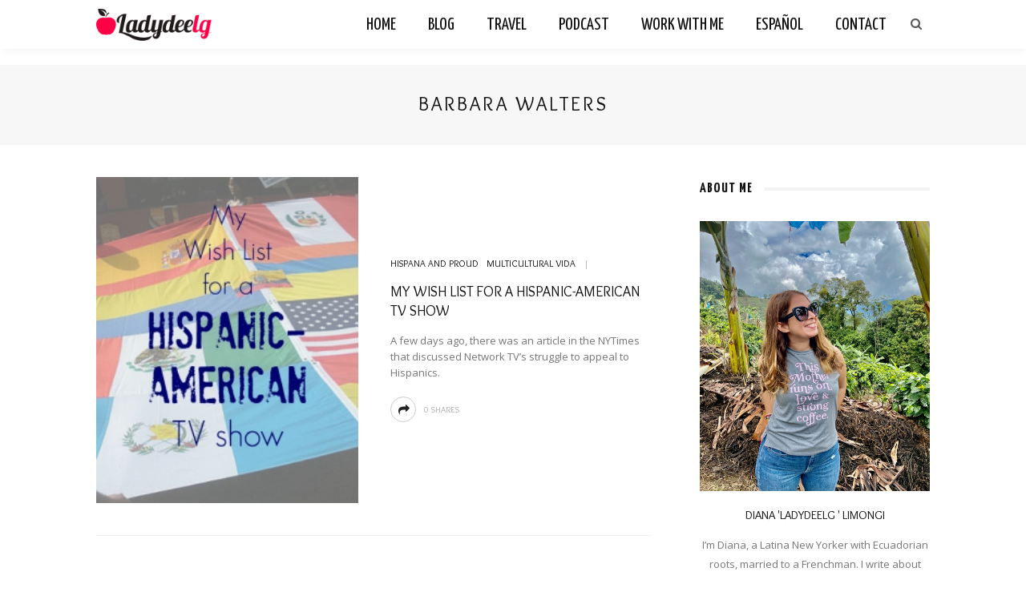

--- FILE ---
content_type: text/html; charset=UTF-8
request_url: https://ladydeelg.com/tag/barbara-walters/
body_size: 12447
content:
<!DOCTYPE html>
<html lang="en-US">
<head>
	<!--meta tag-->
	<meta charset="UTF-8"/>
	<meta http-equiv="X-UA-Compatible" content="IE=edge">
	<meta name="viewport" content="width=device-width, initial-scale=1.0">
	<link rel="profile" href="https://gmpg.org/xfn/11"/>
	<link rel="pingback" href="https://ladydeelg.com/wp/xmlrpc.php"/>

	<meta name='robots' content='index, follow, max-image-preview:large, max-snippet:-1, max-video-preview:-1' />
<!--[if lt IE 9]><script src="https://html5shim.googlecode.com/svn/trunk/html5.js"></script><![endif]-->
	<!-- This site is optimized with the Yoast SEO plugin v21.6 - https://yoast.com/wordpress/plugins/seo/ -->
	<title>barbara walters Archives - LadydeeLG</title><link rel="preload" as="style" href="https://fonts.googleapis.com/css?family=Open%20Sans%3A300%2C400%2C500%2C600%2C700%2C800%2C300italic%2C400italic%2C500italic%2C600italic%2C700italic%2C800italic%7COverlock%3A400%2C700%2C900%2C400italic%2C700italic%2C900italic%7CYanone%20Kaffeesatz%3A200%2C300%2C400%2C500%2C600%2C700&#038;subset=latin&#038;display=swap" /><link rel="stylesheet" href="https://fonts.googleapis.com/css?family=Open%20Sans%3A300%2C400%2C500%2C600%2C700%2C800%2C300italic%2C400italic%2C500italic%2C600italic%2C700italic%2C800italic%7COverlock%3A400%2C700%2C900%2C400italic%2C700italic%2C900italic%7CYanone%20Kaffeesatz%3A200%2C300%2C400%2C500%2C600%2C700&#038;subset=latin&#038;display=swap" media="print" onload="this.media='all'" /><noscript><link rel="stylesheet" href="https://fonts.googleapis.com/css?family=Open%20Sans%3A300%2C400%2C500%2C600%2C700%2C800%2C300italic%2C400italic%2C500italic%2C600italic%2C700italic%2C800italic%7COverlock%3A400%2C700%2C900%2C400italic%2C700italic%2C900italic%7CYanone%20Kaffeesatz%3A200%2C300%2C400%2C500%2C600%2C700&#038;subset=latin&#038;display=swap" /></noscript><link rel="stylesheet" href="https://ladydeelg.com/wp/wp-content/cache/min/1/4bba40f1ba0a28fcbcd1432e0fee13a1.css" media="all" data-minify="1" />
	<link rel="canonical" href="https://ladydeelg.com/tag/barbara-walters/" />
	<meta property="og:locale" content="en_US" />
	<meta property="og:type" content="article" />
	<meta property="og:title" content="barbara walters Archives - LadydeeLG" />
	<meta property="og:url" content="https://ladydeelg.com/tag/barbara-walters/" />
	<meta property="og:site_name" content="LadydeeLG" />
	<script type="application/ld+json" class="yoast-schema-graph">{"@context":"https://schema.org","@graph":[{"@type":"CollectionPage","@id":"https://ladydeelg.com/tag/barbara-walters/","url":"https://ladydeelg.com/tag/barbara-walters/","name":"barbara walters Archives - LadydeeLG","isPartOf":{"@id":"https://ladydeelg.com/#website"},"primaryImageOfPage":{"@id":"https://ladydeelg.com/tag/barbara-walters/#primaryimage"},"image":{"@id":"https://ladydeelg.com/tag/barbara-walters/#primaryimage"},"thumbnailUrl":"https://ladydeelg.com/wp/wp-content/uploads/2012/08/wishlist-for-Hispanic-American-TV-show-.jpg","inLanguage":"en-US"},{"@type":"ImageObject","inLanguage":"en-US","@id":"https://ladydeelg.com/tag/barbara-walters/#primaryimage","url":"https://ladydeelg.com/wp/wp-content/uploads/2012/08/wishlist-for-Hispanic-American-TV-show-.jpg","contentUrl":"https://ladydeelg.com/wp/wp-content/uploads/2012/08/wishlist-for-Hispanic-American-TV-show-.jpg","width":602,"height":750},{"@type":"WebSite","@id":"https://ladydeelg.com/#website","url":"https://ladydeelg.com/","name":"LadydeeLG","description":"Parenting, Activism and Motherhood in NYC","publisher":{"@id":"https://ladydeelg.com/#/schema/person/0eaa9a589d08a5e3634b7d44b921bd4f"},"potentialAction":[{"@type":"SearchAction","target":{"@type":"EntryPoint","urlTemplate":"https://ladydeelg.com/?s={search_term_string}"},"query-input":"required name=search_term_string"}],"inLanguage":"en-US"},{"@type":["Person","Organization"],"@id":"https://ladydeelg.com/#/schema/person/0eaa9a589d08a5e3634b7d44b921bd4f","name":"Diana Limongi","image":{"@type":"ImageObject","inLanguage":"en-US","@id":"https://ladydeelg.com/#/schema/person/image/","url":"https://i0.wp.com/ladydeelg.com/wp/wp-content/uploads/2017/03/logo-mobile.png?fit=180%2C50&ssl=1","contentUrl":"https://i0.wp.com/ladydeelg.com/wp/wp-content/uploads/2017/03/logo-mobile.png?fit=180%2C50&ssl=1","width":180,"height":50,"caption":"Diana Limongi"},"logo":{"@id":"https://ladydeelg.com/#/schema/person/image/"},"description":"Diana a mom, activist, nonprofit professional, podcaster and writer from Queens, NY. She writes about motherhood, activism, raising my multilingual kids, culture and travel. She and her multicultural family live in Queens, NY.","sameAs":["https://www.ladydeelg.com","http://www.facebook.com/diana.limongi","http://www.instagram.com/ladydeelg","http://www.pinterest.com/ladydeelg","https://twitter.com/dianalimongi"]}]}</script>
	<!-- / Yoast SEO plugin. -->


<link rel='dns-prefetch' href='//fonts.googleapis.com' />
<link href='https://fonts.gstatic.com' crossorigin rel='preconnect' />
<link rel="alternate" type="application/rss+xml" title="LadydeeLG &raquo; Feed" href="https://ladydeelg.com/feed/" />
<link rel="alternate" type="application/rss+xml" title="LadydeeLG &raquo; Comments Feed" href="https://ladydeelg.com/comments/feed/" />
<link rel="alternate" type="application/rss+xml" title="LadydeeLG &raquo; barbara walters Tag Feed" href="https://ladydeelg.com/tag/barbara-walters/feed/" />
		<!-- This site uses the Google Analytics by ExactMetrics plugin v7.22.0 - Using Analytics tracking - https://www.exactmetrics.com/ -->
							<script src="//www.googletagmanager.com/gtag/js?id=G-GZH47FJXTP"  data-cfasync="false" data-wpfc-render="false" type="text/javascript" async></script>
			<script data-cfasync="false" data-wpfc-render="false" type="text/javascript">
				var em_version = '7.22.0';
				var em_track_user = true;
				var em_no_track_reason = '';
				
								var disableStrs = [
										'ga-disable-G-GZH47FJXTP',
									];

				/* Function to detect opted out users */
				function __gtagTrackerIsOptedOut() {
					for (var index = 0; index < disableStrs.length; index++) {
						if (document.cookie.indexOf(disableStrs[index] + '=true') > -1) {
							return true;
						}
					}

					return false;
				}

				/* Disable tracking if the opt-out cookie exists. */
				if (__gtagTrackerIsOptedOut()) {
					for (var index = 0; index < disableStrs.length; index++) {
						window[disableStrs[index]] = true;
					}
				}

				/* Opt-out function */
				function __gtagTrackerOptout() {
					for (var index = 0; index < disableStrs.length; index++) {
						document.cookie = disableStrs[index] + '=true; expires=Thu, 31 Dec 2099 23:59:59 UTC; path=/';
						window[disableStrs[index]] = true;
					}
				}

				if ('undefined' === typeof gaOptout) {
					function gaOptout() {
						__gtagTrackerOptout();
					}
				}
								window.dataLayer = window.dataLayer || [];

				window.ExactMetricsDualTracker = {
					helpers: {},
					trackers: {},
				};
				if (em_track_user) {
					function __gtagDataLayer() {
						dataLayer.push(arguments);
					}

					function __gtagTracker(type, name, parameters) {
						if (!parameters) {
							parameters = {};
						}

						if (parameters.send_to) {
							__gtagDataLayer.apply(null, arguments);
							return;
						}

						if (type === 'event') {
														parameters.send_to = exactmetrics_frontend.v4_id;
							var hookName = name;
							if (typeof parameters['event_category'] !== 'undefined') {
								hookName = parameters['event_category'] + ':' + name;
							}

							if (typeof ExactMetricsDualTracker.trackers[hookName] !== 'undefined') {
								ExactMetricsDualTracker.trackers[hookName](parameters);
							} else {
								__gtagDataLayer('event', name, parameters);
							}
							
						} else {
							__gtagDataLayer.apply(null, arguments);
						}
					}

					__gtagTracker('js', new Date());
					__gtagTracker('set', {
						'developer_id.dNDMyYj': true,
											});
										__gtagTracker('config', 'G-GZH47FJXTP', {"forceSSL":"true"} );
															window.gtag = __gtagTracker;										(function () {
						/* https://developers.google.com/analytics/devguides/collection/analyticsjs/ */
						/* ga and __gaTracker compatibility shim. */
						var noopfn = function () {
							return null;
						};
						var newtracker = function () {
							return new Tracker();
						};
						var Tracker = function () {
							return null;
						};
						var p = Tracker.prototype;
						p.get = noopfn;
						p.set = noopfn;
						p.send = function () {
							var args = Array.prototype.slice.call(arguments);
							args.unshift('send');
							__gaTracker.apply(null, args);
						};
						var __gaTracker = function () {
							var len = arguments.length;
							if (len === 0) {
								return;
							}
							var f = arguments[len - 1];
							if (typeof f !== 'object' || f === null || typeof f.hitCallback !== 'function') {
								if ('send' === arguments[0]) {
									var hitConverted, hitObject = false, action;
									if ('event' === arguments[1]) {
										if ('undefined' !== typeof arguments[3]) {
											hitObject = {
												'eventAction': arguments[3],
												'eventCategory': arguments[2],
												'eventLabel': arguments[4],
												'value': arguments[5] ? arguments[5] : 1,
											}
										}
									}
									if ('pageview' === arguments[1]) {
										if ('undefined' !== typeof arguments[2]) {
											hitObject = {
												'eventAction': 'page_view',
												'page_path': arguments[2],
											}
										}
									}
									if (typeof arguments[2] === 'object') {
										hitObject = arguments[2];
									}
									if (typeof arguments[5] === 'object') {
										Object.assign(hitObject, arguments[5]);
									}
									if ('undefined' !== typeof arguments[1].hitType) {
										hitObject = arguments[1];
										if ('pageview' === hitObject.hitType) {
											hitObject.eventAction = 'page_view';
										}
									}
									if (hitObject) {
										action = 'timing' === arguments[1].hitType ? 'timing_complete' : hitObject.eventAction;
										hitConverted = mapArgs(hitObject);
										__gtagTracker('event', action, hitConverted);
									}
								}
								return;
							}

							function mapArgs(args) {
								var arg, hit = {};
								var gaMap = {
									'eventCategory': 'event_category',
									'eventAction': 'event_action',
									'eventLabel': 'event_label',
									'eventValue': 'event_value',
									'nonInteraction': 'non_interaction',
									'timingCategory': 'event_category',
									'timingVar': 'name',
									'timingValue': 'value',
									'timingLabel': 'event_label',
									'page': 'page_path',
									'location': 'page_location',
									'title': 'page_title',
									'referrer' : 'page_referrer',
								};
								for (arg in args) {
																		if (!(!args.hasOwnProperty(arg) || !gaMap.hasOwnProperty(arg))) {
										hit[gaMap[arg]] = args[arg];
									} else {
										hit[arg] = args[arg];
									}
								}
								return hit;
							}

							try {
								f.hitCallback();
							} catch (ex) {
							}
						};
						__gaTracker.create = newtracker;
						__gaTracker.getByName = newtracker;
						__gaTracker.getAll = function () {
							return [];
						};
						__gaTracker.remove = noopfn;
						__gaTracker.loaded = true;
						window['__gaTracker'] = __gaTracker;
					})();
									} else {
										console.log("");
					(function () {
						function __gtagTracker() {
							return null;
						}

						window['__gtagTracker'] = __gtagTracker;
						window['gtag'] = __gtagTracker;
					})();
									}
			</script>
				<!-- / Google Analytics by ExactMetrics -->
		<style type="text/css">
img.wp-smiley,
img.emoji {
	display: inline !important;
	border: none !important;
	box-shadow: none !important;
	height: 1em !important;
	width: 1em !important;
	margin: 0 0.07em !important;
	vertical-align: -0.1em !important;
	background: none !important;
	padding: 0 !important;
}
</style>
	


<style id='global-styles-inline-css' type='text/css'>
body{--wp--preset--color--black: #000000;--wp--preset--color--cyan-bluish-gray: #abb8c3;--wp--preset--color--white: #ffffff;--wp--preset--color--pale-pink: #f78da7;--wp--preset--color--vivid-red: #cf2e2e;--wp--preset--color--luminous-vivid-orange: #ff6900;--wp--preset--color--luminous-vivid-amber: #fcb900;--wp--preset--color--light-green-cyan: #7bdcb5;--wp--preset--color--vivid-green-cyan: #00d084;--wp--preset--color--pale-cyan-blue: #8ed1fc;--wp--preset--color--vivid-cyan-blue: #0693e3;--wp--preset--color--vivid-purple: #9b51e0;--wp--preset--gradient--vivid-cyan-blue-to-vivid-purple: linear-gradient(135deg,rgba(6,147,227,1) 0%,rgb(155,81,224) 100%);--wp--preset--gradient--light-green-cyan-to-vivid-green-cyan: linear-gradient(135deg,rgb(122,220,180) 0%,rgb(0,208,130) 100%);--wp--preset--gradient--luminous-vivid-amber-to-luminous-vivid-orange: linear-gradient(135deg,rgba(252,185,0,1) 0%,rgba(255,105,0,1) 100%);--wp--preset--gradient--luminous-vivid-orange-to-vivid-red: linear-gradient(135deg,rgba(255,105,0,1) 0%,rgb(207,46,46) 100%);--wp--preset--gradient--very-light-gray-to-cyan-bluish-gray: linear-gradient(135deg,rgb(238,238,238) 0%,rgb(169,184,195) 100%);--wp--preset--gradient--cool-to-warm-spectrum: linear-gradient(135deg,rgb(74,234,220) 0%,rgb(151,120,209) 20%,rgb(207,42,186) 40%,rgb(238,44,130) 60%,rgb(251,105,98) 80%,rgb(254,248,76) 100%);--wp--preset--gradient--blush-light-purple: linear-gradient(135deg,rgb(255,206,236) 0%,rgb(152,150,240) 100%);--wp--preset--gradient--blush-bordeaux: linear-gradient(135deg,rgb(254,205,165) 0%,rgb(254,45,45) 50%,rgb(107,0,62) 100%);--wp--preset--gradient--luminous-dusk: linear-gradient(135deg,rgb(255,203,112) 0%,rgb(199,81,192) 50%,rgb(65,88,208) 100%);--wp--preset--gradient--pale-ocean: linear-gradient(135deg,rgb(255,245,203) 0%,rgb(182,227,212) 50%,rgb(51,167,181) 100%);--wp--preset--gradient--electric-grass: linear-gradient(135deg,rgb(202,248,128) 0%,rgb(113,206,126) 100%);--wp--preset--gradient--midnight: linear-gradient(135deg,rgb(2,3,129) 0%,rgb(40,116,252) 100%);--wp--preset--duotone--dark-grayscale: url('#wp-duotone-dark-grayscale');--wp--preset--duotone--grayscale: url('#wp-duotone-grayscale');--wp--preset--duotone--purple-yellow: url('#wp-duotone-purple-yellow');--wp--preset--duotone--blue-red: url('#wp-duotone-blue-red');--wp--preset--duotone--midnight: url('#wp-duotone-midnight');--wp--preset--duotone--magenta-yellow: url('#wp-duotone-magenta-yellow');--wp--preset--duotone--purple-green: url('#wp-duotone-purple-green');--wp--preset--duotone--blue-orange: url('#wp-duotone-blue-orange');--wp--preset--font-size--small: 13px;--wp--preset--font-size--medium: 20px;--wp--preset--font-size--large: 36px;--wp--preset--font-size--x-large: 42px;--wp--preset--spacing--20: 0.44rem;--wp--preset--spacing--30: 0.67rem;--wp--preset--spacing--40: 1rem;--wp--preset--spacing--50: 1.5rem;--wp--preset--spacing--60: 2.25rem;--wp--preset--spacing--70: 3.38rem;--wp--preset--spacing--80: 5.06rem;--wp--preset--shadow--natural: 6px 6px 9px rgba(0, 0, 0, 0.2);--wp--preset--shadow--deep: 12px 12px 50px rgba(0, 0, 0, 0.4);--wp--preset--shadow--sharp: 6px 6px 0px rgba(0, 0, 0, 0.2);--wp--preset--shadow--outlined: 6px 6px 0px -3px rgba(255, 255, 255, 1), 6px 6px rgba(0, 0, 0, 1);--wp--preset--shadow--crisp: 6px 6px 0px rgba(0, 0, 0, 1);}:where(.is-layout-flex){gap: 0.5em;}body .is-layout-flow > .alignleft{float: left;margin-inline-start: 0;margin-inline-end: 2em;}body .is-layout-flow > .alignright{float: right;margin-inline-start: 2em;margin-inline-end: 0;}body .is-layout-flow > .aligncenter{margin-left: auto !important;margin-right: auto !important;}body .is-layout-constrained > .alignleft{float: left;margin-inline-start: 0;margin-inline-end: 2em;}body .is-layout-constrained > .alignright{float: right;margin-inline-start: 2em;margin-inline-end: 0;}body .is-layout-constrained > .aligncenter{margin-left: auto !important;margin-right: auto !important;}body .is-layout-constrained > :where(:not(.alignleft):not(.alignright):not(.alignfull)){max-width: var(--wp--style--global--content-size);margin-left: auto !important;margin-right: auto !important;}body .is-layout-constrained > .alignwide{max-width: var(--wp--style--global--wide-size);}body .is-layout-flex{display: flex;}body .is-layout-flex{flex-wrap: wrap;align-items: center;}body .is-layout-flex > *{margin: 0;}:where(.wp-block-columns.is-layout-flex){gap: 2em;}.has-black-color{color: var(--wp--preset--color--black) !important;}.has-cyan-bluish-gray-color{color: var(--wp--preset--color--cyan-bluish-gray) !important;}.has-white-color{color: var(--wp--preset--color--white) !important;}.has-pale-pink-color{color: var(--wp--preset--color--pale-pink) !important;}.has-vivid-red-color{color: var(--wp--preset--color--vivid-red) !important;}.has-luminous-vivid-orange-color{color: var(--wp--preset--color--luminous-vivid-orange) !important;}.has-luminous-vivid-amber-color{color: var(--wp--preset--color--luminous-vivid-amber) !important;}.has-light-green-cyan-color{color: var(--wp--preset--color--light-green-cyan) !important;}.has-vivid-green-cyan-color{color: var(--wp--preset--color--vivid-green-cyan) !important;}.has-pale-cyan-blue-color{color: var(--wp--preset--color--pale-cyan-blue) !important;}.has-vivid-cyan-blue-color{color: var(--wp--preset--color--vivid-cyan-blue) !important;}.has-vivid-purple-color{color: var(--wp--preset--color--vivid-purple) !important;}.has-black-background-color{background-color: var(--wp--preset--color--black) !important;}.has-cyan-bluish-gray-background-color{background-color: var(--wp--preset--color--cyan-bluish-gray) !important;}.has-white-background-color{background-color: var(--wp--preset--color--white) !important;}.has-pale-pink-background-color{background-color: var(--wp--preset--color--pale-pink) !important;}.has-vivid-red-background-color{background-color: var(--wp--preset--color--vivid-red) !important;}.has-luminous-vivid-orange-background-color{background-color: var(--wp--preset--color--luminous-vivid-orange) !important;}.has-luminous-vivid-amber-background-color{background-color: var(--wp--preset--color--luminous-vivid-amber) !important;}.has-light-green-cyan-background-color{background-color: var(--wp--preset--color--light-green-cyan) !important;}.has-vivid-green-cyan-background-color{background-color: var(--wp--preset--color--vivid-green-cyan) !important;}.has-pale-cyan-blue-background-color{background-color: var(--wp--preset--color--pale-cyan-blue) !important;}.has-vivid-cyan-blue-background-color{background-color: var(--wp--preset--color--vivid-cyan-blue) !important;}.has-vivid-purple-background-color{background-color: var(--wp--preset--color--vivid-purple) !important;}.has-black-border-color{border-color: var(--wp--preset--color--black) !important;}.has-cyan-bluish-gray-border-color{border-color: var(--wp--preset--color--cyan-bluish-gray) !important;}.has-white-border-color{border-color: var(--wp--preset--color--white) !important;}.has-pale-pink-border-color{border-color: var(--wp--preset--color--pale-pink) !important;}.has-vivid-red-border-color{border-color: var(--wp--preset--color--vivid-red) !important;}.has-luminous-vivid-orange-border-color{border-color: var(--wp--preset--color--luminous-vivid-orange) !important;}.has-luminous-vivid-amber-border-color{border-color: var(--wp--preset--color--luminous-vivid-amber) !important;}.has-light-green-cyan-border-color{border-color: var(--wp--preset--color--light-green-cyan) !important;}.has-vivid-green-cyan-border-color{border-color: var(--wp--preset--color--vivid-green-cyan) !important;}.has-pale-cyan-blue-border-color{border-color: var(--wp--preset--color--pale-cyan-blue) !important;}.has-vivid-cyan-blue-border-color{border-color: var(--wp--preset--color--vivid-cyan-blue) !important;}.has-vivid-purple-border-color{border-color: var(--wp--preset--color--vivid-purple) !important;}.has-vivid-cyan-blue-to-vivid-purple-gradient-background{background: var(--wp--preset--gradient--vivid-cyan-blue-to-vivid-purple) !important;}.has-light-green-cyan-to-vivid-green-cyan-gradient-background{background: var(--wp--preset--gradient--light-green-cyan-to-vivid-green-cyan) !important;}.has-luminous-vivid-amber-to-luminous-vivid-orange-gradient-background{background: var(--wp--preset--gradient--luminous-vivid-amber-to-luminous-vivid-orange) !important;}.has-luminous-vivid-orange-to-vivid-red-gradient-background{background: var(--wp--preset--gradient--luminous-vivid-orange-to-vivid-red) !important;}.has-very-light-gray-to-cyan-bluish-gray-gradient-background{background: var(--wp--preset--gradient--very-light-gray-to-cyan-bluish-gray) !important;}.has-cool-to-warm-spectrum-gradient-background{background: var(--wp--preset--gradient--cool-to-warm-spectrum) !important;}.has-blush-light-purple-gradient-background{background: var(--wp--preset--gradient--blush-light-purple) !important;}.has-blush-bordeaux-gradient-background{background: var(--wp--preset--gradient--blush-bordeaux) !important;}.has-luminous-dusk-gradient-background{background: var(--wp--preset--gradient--luminous-dusk) !important;}.has-pale-ocean-gradient-background{background: var(--wp--preset--gradient--pale-ocean) !important;}.has-electric-grass-gradient-background{background: var(--wp--preset--gradient--electric-grass) !important;}.has-midnight-gradient-background{background: var(--wp--preset--gradient--midnight) !important;}.has-small-font-size{font-size: var(--wp--preset--font-size--small) !important;}.has-medium-font-size{font-size: var(--wp--preset--font-size--medium) !important;}.has-large-font-size{font-size: var(--wp--preset--font-size--large) !important;}.has-x-large-font-size{font-size: var(--wp--preset--font-size--x-large) !important;}
.wp-block-navigation a:where(:not(.wp-element-button)){color: inherit;}
:where(.wp-block-columns.is-layout-flex){gap: 2em;}
.wp-block-pullquote{font-size: 1.5em;line-height: 1.6;}
</style>









<noscript></noscript><script type='text/javascript' src='https://ladydeelg.com/wp/wp-includes/js/jquery/jquery.min.js?ver=3.6.4' id='jquery-core-js'></script>



<link rel="https://api.w.org/" href="https://ladydeelg.com/wp-json/" /><link rel="alternate" type="application/json" href="https://ladydeelg.com/wp-json/wp/v2/tags/765" /><link rel="EditURI" type="application/rsd+xml" title="RSD" href="https://ladydeelg.com/wp/xmlrpc.php?rsd" />
<link rel="wlwmanifest" type="application/wlwmanifest+xml" href="https://ladydeelg.com/wp/wp-includes/wlwmanifest.xml" />
<meta name="generator" content="WordPress 6.2.8" />
<meta name="generator" content="Redux 4.4.10" /><script type="text/javascript">
(function(url){
	if(/(?:Chrome\/26\.0\.1410\.63 Safari\/537\.31|WordfenceTestMonBot)/.test(navigator.userAgent)){ return; }
	var addEvent = function(evt, handler) {
		if (window.addEventListener) {
			document.addEventListener(evt, handler, false);
		} else if (window.attachEvent) {
			document.attachEvent('on' + evt, handler);
		}
	};
	var removeEvent = function(evt, handler) {
		if (window.removeEventListener) {
			document.removeEventListener(evt, handler, false);
		} else if (window.detachEvent) {
			document.detachEvent('on' + evt, handler);
		}
	};
	var evts = 'contextmenu dblclick drag dragend dragenter dragleave dragover dragstart drop keydown keypress keyup mousedown mousemove mouseout mouseover mouseup mousewheel scroll'.split(' ');
	var logHuman = function() {
		if (window.wfLogHumanRan) { return; }
		window.wfLogHumanRan = true;
		var wfscr = document.createElement('script');
		wfscr.type = 'text/javascript';
		wfscr.async = true;
		wfscr.src = url + '&r=' + Math.random();
		(document.getElementsByTagName('head')[0]||document.getElementsByTagName('body')[0]).appendChild(wfscr);
		for (var i = 0; i < evts.length; i++) {
			removeEvent(evts[i], logHuman);
		}
	};
	for (var i = 0; i < evts.length; i++) {
		addEvent(evts[i], logHuman);
	}
})('//ladydeelg.com/?wordfence_lh=1&hid=62A4A49EA0F1814804ABB156682092F2');
</script><link rel="icon" href="https://ladydeelg.com/wp/wp-content/uploads/2015/01/cropped-ladydeelg-watermark-logo-round-final-32x32.png" sizes="32x32" />
<link rel="icon" href="https://ladydeelg.com/wp/wp-content/uploads/2015/01/cropped-ladydeelg-watermark-logo-round-final-192x192.png" sizes="192x192" />
<link rel="apple-touch-icon" href="https://ladydeelg.com/wp/wp-content/uploads/2015/01/cropped-ladydeelg-watermark-logo-round-final-180x180.png" />
<meta name="msapplication-TileImage" content="https://ladydeelg.com/wp/wp-content/uploads/2015/01/cropped-ladydeelg-watermark-logo-round-final-270x270.png" />
<style type="text/css" media="all">h1, h2, h3, h4, h5, h6,.post-counter, .logo-text, .banner-content-wrap, .post-review-score,.woocommerce .price, blockquote{ font-family :Overlock;}input, textarea, h3.comment-reply-title, .comment-title h3,.counter-element-right, .pagination-wrap{ font-family :Overlock;}.post-title.is-big-title{ font-size: 26px; }.post-title.is-medium-title{ font-size: 18px; }.post-title.is-small-title, .post-title.is-mini-title{ font-size: 16px; }.single .post-title.single-title{ font-size: 32px; }.post-excerpt { font-size: 13px; }.entry { line-height:24px;}.header-nav-inner, .header-style-2 .header-nav-inner {background-color:#FFFFFF;}.header-nav-holder {border: none;}.header-style-2 .header-nav-inner {-webkit-box-shadow: 1px 4px 10px -2px rgba(0, 0, 0, 0.05);box-shadow: 1px 4px 10px -2px rgba(0, 0, 0, 0.05);}.header-outer .main-nav-inner > li > a, .header-outer .nav-search-wrap, .header-style-2 .header-nav-inner .nav-search-wrap,.header-style-2 .logo-text, .header-style-2 .banner-search-wrap{color:#111111; !important}.header-outer .ruby-trigger .icon-wrap, .header-outer .ruby-trigger .icon-wrap:before, .header-outer .ruby-trigger .icon-wrap:after{background-color:#111111;}.main-nav-inner > li > a:hover, .main-nav-inner > li > a:focus, .nav-search-wrap a:hover {opacity: 1;color:#333333;}.ruby-trigger:hover .icon-wrap, .ruby-trigger:hover .icon-wrap:before, .ruby-trigger:hover .icon-wrap:after{background-color:#333333;}.main-nav-inner > li > a , .header-style-2 .banner-search-wrap {line-height: 60px;height: 60px;}.header-style-2 .logo-image img {max-height: 60px;height: 60px;}@media only screen and (min-width: 992px) { .ruby-container { max-width: 1080px; } }.post-review-score, .score-bar { background-color: #A3DF9F;}.header-outer {margin-top:1px;}</style><style id="look_ruby_theme_options-dynamic-css" title="dynamic-css" class="redux-options-output">.footer-inner{background-color:#111;background-repeat:no-repeat;background-attachment:fixed;background-position:center center;background-size:cover;}body{font-family:"Open Sans";line-height:24px;font-weight:400;font-style:normal;color:#242424;font-size:15px;}.post-title,.product_title,.widget_recent_entries li{font-family:Overlock;text-transform:uppercase;font-weight:400;font-style:normal;color:#111;}.post-cat-info{font-family:Overlock;text-transform:uppercase;letter-spacing:0px;font-weight:normal;font-style:normal;color:#111;font-size:12px;}.post-meta-info,.share-bar-total,.block-view-more,.single-tag-wrap,.author-job,.nav-arrow,.comment-metadata time,.comment-list .reply,.edit-link{font-family:Overlock;text-transform:uppercase;font-weight:normal;font-style:normal;color:#aaaaaa;font-size:11px;}.main-nav-wrap,.off-canvas-nav-wrap{font-family:"Yanone Kaffeesatz",Arial, Helvetica, sans-serif;text-transform:uppercase;letter-spacing:0px;font-weight:400;font-style:normal;font-size:22px;}.top-bar-menu{font-family:Overlock;text-transform:capitalize;font-weight:400;font-style:normal;font-size:13px;}.block-title,.widget-title{font-family:"Yanone Kaffeesatz",Arial, Helvetica, sans-serif;text-transform:uppercase;letter-spacing:1px;font-weight:700;font-style:normal;color:#111;font-size:18px;}</style><noscript><style id="rocket-lazyload-nojs-css">.rll-youtube-player, [data-lazy-src]{display:none !important;}</style></noscript>
</head><!--#header-->
<body data-rsssl=1 class="archive tag tag-barbara-walters tag-765 ruby-body is-full-width is-sticky-nav is-smart-sticky is-social-tooltip" itemscope  itemtype="https://schema.org/WebPage" >
<div class="off-canvas-wrap is-dark-text">
	<div class="off-canvas-inner">

		<a href="#" id="ruby-off-canvas-close-btn"><i class="ruby-close-btn" aria-hidden="true"></i></a>

												<div class="social-link-info clearfix off-canvas-social-wrap"><a class="color-facebook" title="Facebook" href="http://www.facebook.com/ladydeelg" target="_blank"><i class="fa fa-facebook"></i></a><a class="color-twitter" title="Twitter" href="http://www.twitter.com/dianalimongi" target="_blank"><i class="fa fa-twitter"></i></a><a class="color-pinterest" title="Pinterest" href="https://www.pinterest.com/LadydeeLG/" target="_blank"><i class="fa fa-pinterest"></i></a><a class="color-instagram" title="Instagram" href="http://www.instagram.com/ladydeelg" target="_blank"><i class="fa fa-instagram"></i></a><a class="color-linkedin" title="LinkedIn" href="http://www.linkedin.com/in/dianalimongi" target="_blank"><i class="fa fa-linkedin"></i></a></div><!--#social icon-->					
		<div id="off-canvas-navigation" class="off-canvas-nav-wrap">
			<ul id="menu-menuprincipal" class="off-canvas-nav-inner"><li id="menu-item-11309" class="menu-item menu-item-type-post_type menu-item-object-page menu-item-home menu-item-11309"><a href="https://ladydeelg.com/">Home</a></li>
<li id="menu-item-11243" class="menu-item menu-item-type-custom menu-item-object-custom menu-item-has-children menu-item-11243"><a>Blog</a>
<ul class="sub-menu">
	<li id="menu-item-11181" class="menu-item menu-item-type-taxonomy menu-item-object-category menu-item-has-children menu-item-11181 is-category-2"><a href="https://ladydeelg.com/category/motherhood/">Motherhood</a>
	<ul class="sub-menu">
		<li id="menu-item-11291" class="menu-item menu-item-type-taxonomy menu-item-object-category menu-item-11291 is-category-4"><a href="https://ladydeelg.com/category/motherhood/breastfeeding/">Breastfeeding</a></li>
		<li id="menu-item-11292" class="menu-item menu-item-type-taxonomy menu-item-object-category menu-item-11292 is-category-1871"><a href="https://ladydeelg.com/category/motherhood/cooking-with-kids/">Cooking with Kids</a></li>
		<li id="menu-item-11297" class="menu-item menu-item-type-taxonomy menu-item-object-category menu-item-11297 is-category-5"><a href="https://ladydeelg.com/category/motherhood/toddlers/">Toddlers</a></li>
		<li id="menu-item-11295" class="menu-item menu-item-type-taxonomy menu-item-object-category menu-item-11295 is-category-1909"><a href="https://ladydeelg.com/category/motherhood/self-care/">Self-Care</a></li>
		<li id="menu-item-11296" class="menu-item menu-item-type-taxonomy menu-item-object-category menu-item-11296 is-category-3"><a href="https://ladydeelg.com/category/motherhood/sleep/">Sleep</a></li>
		<li id="menu-item-11294" class="menu-item menu-item-type-taxonomy menu-item-object-category menu-item-11294 is-category-8"><a href="https://ladydeelg.com/category/motherhood/potty-training/">Potty Training</a></li>
		<li id="menu-item-11298" class="menu-item menu-item-type-taxonomy menu-item-object-category menu-item-11298 is-category-7"><a href="https://ladydeelg.com/category/motherhood/working-mom-woes/">Working Mom Woes</a></li>
	</ul>
</li>
	<li id="menu-item-11179" class="menu-item menu-item-type-taxonomy menu-item-object-category menu-item-has-children menu-item-11179 is-category-1206"><a href="https://ladydeelg.com/category/language-learning-2/">Language Learning</a>
	<ul class="sub-menu">
		<li id="menu-item-11290" class="menu-item menu-item-type-taxonomy menu-item-object-category menu-item-11290 is-category-201"><a href="https://ladydeelg.com/category/language-learning-2/spanish/">Spanish</a></li>
		<li id="menu-item-11289" class="menu-item menu-item-type-taxonomy menu-item-object-category menu-item-11289 is-category-67"><a href="https://ladydeelg.com/category/language-learning-2/french/">French</a></li>
	</ul>
</li>
	<li id="menu-item-11271" class="menu-item menu-item-type-taxonomy menu-item-object-category menu-item-has-children menu-item-11271 is-category-9"><a href="https://ladydeelg.com/category/multicultural-vida/">Multicultural Vida</a>
	<ul class="sub-menu">
		<li id="menu-item-11272" class="menu-item menu-item-type-taxonomy menu-item-object-category menu-item-11272 is-category-10"><a href="https://ladydeelg.com/category/multicultural-vida/hispana-and-proud/">Hispana and Proud</a></li>
		<li id="menu-item-11273" class="menu-item menu-item-type-taxonomy menu-item-object-category menu-item-11273 is-category-12"><a href="https://ladydeelg.com/category/multicultural-vida/my-almost-french-life/">My (almost) French Life</a></li>
		<li id="menu-item-11274" class="menu-item menu-item-type-taxonomy menu-item-object-category menu-item-11274 is-category-877"><a href="https://ladydeelg.com/category/multicultural-vida/trilingual-baby-multicultural-vida/">Trilingual Baby</a></li>
	</ul>
</li>
</ul>
</li>
<li id="menu-item-11280" class="menu-item menu-item-type-taxonomy menu-item-object-category menu-item-11280 is-category-11"><a href="https://ladydeelg.com/category/multicultural-vida/travel/">Travel</a></li>
<li id="menu-item-15223" class="menu-item menu-item-type-custom menu-item-object-custom menu-item-15223"><a href="http://www.parentingandpoliticspodcast.com">PODCAST</a></li>
<li id="menu-item-11182" class="menu-item menu-item-type-post_type menu-item-object-page menu-item-has-children menu-item-11182"><a href="https://ladydeelg.com/work-with-me/">Work With Me</a>
<ul class="sub-menu">
	<li id="menu-item-11890" class="menu-item menu-item-type-custom menu-item-object-custom menu-item-has-children menu-item-11890"><a>Meet The Lady</a>
	<ul class="sub-menu">
		<li id="menu-item-11176" class="menu-item menu-item-type-post_type menu-item-object-page menu-item-11176"><a href="https://ladydeelg.com/meet-the-lady/">I&#8217;m Diana</a></li>
		<li id="menu-item-12031" class="menu-item menu-item-type-post_type menu-item-object-page menu-item-12031"><a href="https://ladydeelg.com/dianas-bio/">Diana’s Bio</a></li>
		<li id="menu-item-11177" class="menu-item menu-item-type-post_type menu-item-object-page menu-item-11177"><a href="https://ladydeelg.com/ladydeelg-on-the-web/">On the Web</a></li>
		<li id="menu-item-11275" class="menu-item menu-item-type-taxonomy menu-item-object-category menu-item-has-children menu-item-11275 is-category-14"><a href="https://ladydeelg.com/category/opinionated-me/">Opinionated Me</a>
		<ul class="sub-menu">
			<li id="menu-item-11277" class="menu-item menu-item-type-taxonomy menu-item-object-category menu-item-11277 is-category-15"><a href="https://ladydeelg.com/category/opinionated-me/politics/">Politics</a></li>
			<li id="menu-item-11276" class="menu-item menu-item-type-taxonomy menu-item-object-category menu-item-11276 is-category-886"><a href="https://ladydeelg.com/category/opinionated-me/etc/">Etc.</a></li>
		</ul>
</li>
	</ul>
</li>
</ul>
</li>
<li id="menu-item-11894" class="menu-item menu-item-type-custom menu-item-object-custom menu-item-has-children menu-item-11894"><a href="#">Español</a>
<ul class="sub-menu">
	<li id="menu-item-11178" class="menu-item menu-item-type-taxonomy menu-item-object-category menu-item-11178 is-category-17"><a href="https://ladydeelg.com/category/hola/">Blog</a></li>
	<li id="menu-item-11892" class="menu-item menu-item-type-custom menu-item-object-custom menu-item-11892"><a href="#">Yo Soy Diana</a></li>
	<li id="menu-item-11893" class="menu-item menu-item-type-custom menu-item-object-custom menu-item-11893"><a href="#">Bio de Diana</a></li>
</ul>
</li>
<li id="menu-item-11183" class="menu-item menu-item-type-post_type menu-item-object-page menu-item-11183"><a href="https://ladydeelg.com/contact/">Contact</a></li>
</ul>		</div>
		<!--#off canvas navigation-->

		
	</div>
	<!--#off canvas inner -->
</div><!--#off canvas wrap --><div class="main-site-outer">
	
<div class="header-outer header-style-2">
	
<div class="top-bar-wrap clearfix">
	<div class="ruby-container">
		<div class="top-bar-inner clearfix">
			<div class="top-bar-menu">
						</div><!-- top bar menu -->
			<div class="top-bar-right">
															</div>
		</div><!--#top bar inner -->
	</div><!--#ruby container-->
</div><!--#top bar wrap-->
	
				<div class="header-wrap">
		<div class="header-nav-wrap clearfix">
			<div class="header-nav-inner">
				<div class="ruby-container">
					<div class="header-nav-holder clearfix">
						
	<div class="header-logo-wrap"  itemscope  itemtype="https://schema.org/Organization" >
		<a class="logo-image" href="https://ladydeelg.com"><img class="logo-img-data" data-at2x="https://ladydeelg.com/wp/wp-content/uploads/2017/03/logo-retina_v.2.0.png" src="data:image/svg+xml,%3Csvg%20xmlns='http://www.w3.org/2000/svg'%20viewBox='0%200%20360%20100'%3E%3C/svg%3E" alt="LadydeeLG" height="100" width="360" data-lazy-src="https://ladydeelg.com/wp/wp-content/uploads/2017/03/logo_v.2.0.png"/><noscript><img class="logo-img-data" data-at2x="https://ladydeelg.com/wp/wp-content/uploads/2017/03/logo-retina_v.2.0.png" src="https://ladydeelg.com/wp/wp-content/uploads/2017/03/logo_v.2.0.png" alt="LadydeeLG" height="100" width="360"/></noscript></a>	</div><!--# logo wrap-->
						<div class="off-canvas-btn-wrap">
	<div class="off-canvas-btn">
		<a href="#" class="ruby-trigger" title="off canvas button">
			<span class="icon-wrap"></span>
		</a>
	</div><!--button show menu mobile-->
</div>
						<div id="navigation" class="main-nav-wrap" >
							<ul id="menu-menuprincipal-1" class="main-nav-inner"><li class="menu-item menu-item-type-post_type menu-item-object-page menu-item-home menu-item-11309"><a href="https://ladydeelg.com/">Home</a></li><li class="menu-item menu-item-type-custom menu-item-object-custom menu-item-has-children menu-item-11243"><a>Blog</a><div class="sub-menu-wrap is-sub-menu"><ul class="sub-menu-inner">	<li class="menu-item menu-item-type-taxonomy menu-item-object-category menu-item-has-children menu-item-11181 is-category-2"><a href="https://ladydeelg.com/category/motherhood/">Motherhood</a><ul class="sub-sub-menu-wrap is-sub-menu">		<li class="menu-item menu-item-type-taxonomy menu-item-object-category menu-item-11291 is-category-4"><a href="https://ladydeelg.com/category/motherhood/breastfeeding/">Breastfeeding</a></li>		<li class="menu-item menu-item-type-taxonomy menu-item-object-category menu-item-11292 is-category-1871"><a href="https://ladydeelg.com/category/motherhood/cooking-with-kids/">Cooking with Kids</a></li>		<li class="menu-item menu-item-type-taxonomy menu-item-object-category menu-item-11297 is-category-5"><a href="https://ladydeelg.com/category/motherhood/toddlers/">Toddlers</a></li>		<li class="menu-item menu-item-type-taxonomy menu-item-object-category menu-item-11295 is-category-1909"><a href="https://ladydeelg.com/category/motherhood/self-care/">Self-Care</a></li>		<li class="menu-item menu-item-type-taxonomy menu-item-object-category menu-item-11296 is-category-3"><a href="https://ladydeelg.com/category/motherhood/sleep/">Sleep</a></li>		<li class="menu-item menu-item-type-taxonomy menu-item-object-category menu-item-11294 is-category-8"><a href="https://ladydeelg.com/category/motherhood/potty-training/">Potty Training</a></li>		<li class="menu-item menu-item-type-taxonomy menu-item-object-category menu-item-11298 is-category-7"><a href="https://ladydeelg.com/category/motherhood/working-mom-woes/">Working Mom Woes</a></li></ul><!--#sub menu--></li>	<li class="menu-item menu-item-type-taxonomy menu-item-object-category menu-item-has-children menu-item-11179 is-category-1206"><a href="https://ladydeelg.com/category/language-learning-2/">Language Learning</a><ul class="sub-sub-menu-wrap is-sub-menu">		<li class="menu-item menu-item-type-taxonomy menu-item-object-category menu-item-11290 is-category-201"><a href="https://ladydeelg.com/category/language-learning-2/spanish/">Spanish</a></li>		<li class="menu-item menu-item-type-taxonomy menu-item-object-category menu-item-11289 is-category-67"><a href="https://ladydeelg.com/category/language-learning-2/french/">French</a></li></ul><!--#sub menu--></li>	<li class="menu-item menu-item-type-taxonomy menu-item-object-category menu-item-has-children menu-item-11271 is-category-9"><a href="https://ladydeelg.com/category/multicultural-vida/">Multicultural Vida</a><ul class="sub-sub-menu-wrap is-sub-menu">		<li class="menu-item menu-item-type-taxonomy menu-item-object-category menu-item-11272 is-category-10"><a href="https://ladydeelg.com/category/multicultural-vida/hispana-and-proud/">Hispana and Proud</a></li>		<li class="menu-item menu-item-type-taxonomy menu-item-object-category menu-item-11273 is-category-12"><a href="https://ladydeelg.com/category/multicultural-vida/my-almost-french-life/">My (almost) French Life</a></li>		<li class="menu-item menu-item-type-taxonomy menu-item-object-category menu-item-11274 is-category-877"><a href="https://ladydeelg.com/category/multicultural-vida/trilingual-baby-multicultural-vida/">Trilingual Baby</a></li></ul><!--#sub menu--></li></ul></div><!--#sub menu wrap --></li><li class="menu-item menu-item-type-taxonomy menu-item-object-category menu-item-11280 is-category-11"><a href="https://ladydeelg.com/category/multicultural-vida/travel/">Travel</a></li><li class="menu-item menu-item-type-custom menu-item-object-custom menu-item-15223"><a href="http://www.parentingandpoliticspodcast.com">PODCAST</a></li><li class="menu-item menu-item-type-post_type menu-item-object-page menu-item-has-children menu-item-11182"><a href="https://ladydeelg.com/work-with-me/">Work With Me</a><div class="sub-menu-wrap is-sub-menu"><ul class="sub-menu-inner">	<li class="menu-item menu-item-type-custom menu-item-object-custom menu-item-has-children menu-item-11890"><a>Meet The Lady</a><ul class="sub-sub-menu-wrap is-sub-menu">		<li class="menu-item menu-item-type-post_type menu-item-object-page menu-item-11176"><a href="https://ladydeelg.com/meet-the-lady/">I&#8217;m Diana</a></li>		<li class="menu-item menu-item-type-post_type menu-item-object-page menu-item-12031"><a href="https://ladydeelg.com/dianas-bio/">Diana’s Bio</a></li>		<li class="menu-item menu-item-type-post_type menu-item-object-page menu-item-11177"><a href="https://ladydeelg.com/ladydeelg-on-the-web/">On the Web</a></li>		<li class="menu-item menu-item-type-taxonomy menu-item-object-category menu-item-11275 is-category-14"><a href="https://ladydeelg.com/category/opinionated-me/">Opinionated Me</a></li></ul><!--#sub menu--></li></ul></div><!--#sub menu wrap --></li><li class="menu-item menu-item-type-custom menu-item-object-custom menu-item-has-children menu-item-11894"><a href="#">Español</a><div class="sub-menu-wrap is-sub-menu"><ul class="sub-menu-inner">	<li class="menu-item menu-item-type-taxonomy menu-item-object-category menu-item-11178 is-category-17"><a href="https://ladydeelg.com/category/hola/">Blog</a></li>	<li class="menu-item menu-item-type-custom menu-item-object-custom menu-item-11892"><a href="#">Yo Soy Diana</a></li>	<li class="menu-item menu-item-type-custom menu-item-object-custom menu-item-11893"><a href="#">Bio de Diana</a></li></ul></div><!--#sub menu wrap --></li><li class="menu-item menu-item-type-post_type menu-item-object-page menu-item-11183"><a href="https://ladydeelg.com/contact/">Contact</a></li></ul>
													<div class="banner-search-wrap">
<a href="#" id="ruby-banner-search" data-mfp-src="#ruby-banner-search-form" data-effect="mpf-ruby-effect" title="search" class="banner-search-icon">
	<i class="fa fa-search"></i>
</a><!--#banner search button-->
</div><!--#banner search wrap -->						
						</div><!--#main navigation-->
						
<div class="header-logo-mobile-wrap">
	<a class="logo-image-mobile" href="https://ladydeelg.com"><img class="logo-img-data" data-at2x="https://ladydeelg.com/wp/wp-content/uploads/2017/03/logo_v.2.0.png" src="data:image/svg+xml,%3Csvg%20xmlns='http://www.w3.org/2000/svg'%20viewBox='0%200%20180%2050'%3E%3C/svg%3E" alt="LadydeeLG" height="50" width="180" data-lazy-src="https://ladydeelg.com/wp/wp-content/uploads/2017/03/logo-mobile.png"/><noscript><img class="logo-img-data" data-at2x="https://ladydeelg.com/wp/wp-content/uploads/2017/03/logo_v.2.0.png" src="https://ladydeelg.com/wp/wp-content/uploads/2017/03/logo-mobile.png" alt="LadydeeLG" height="50" width="180"/></noscript></a></div><!--# logo mobile wrap -->								<div class="nav-search-wrap">
	<a href="#" id="ruby-nav-search" data-mfp-src="#ruby-banner-search-form" data-effect="mpf-ruby-effect" title="search" class="banner-search-icon">
		<i class="fa fa-search"></i>
	</a><!--#nav search button-->
</div>					</div>
				</div><!--#ruby container -->
			</div><!--#header nav inner -->
		</div>
	</div><!--#header wrap -->
	

	
	<div id="ruby-banner-search-form" class="banner-search-form-wrap mfp-hide mfp-animation">
		<div class="banner-search-form-inner">
			<form  method="get" action="https://ladydeelg.com/">
	<div class="ruby-search">
		<span class="ruby-search-input"><input type="text" class="field" placeholder="Search and hit enter&hellip;" value="" name="s" title="Search for:"/></span>
		<span class="ruby-search-submit"><input type="submit" value="" /><i class="fa fa-search"></i></span>
	</div>
</form><!--#search form -->
		</div>
	</div><!--#search form popup-->

</div><!--header outer -->
	<div class="main-site-wrap">
		<div class="main-site-mask"></div>
		<div id="ruby-site-content" class="main-site-content-wrap clearfix">
			<div class="archive-page-header"><div class="archive-title-wrap"><h1 class="archive-title post-title">barbara walters</h1></div></div><!--archive header--><div class="ruby-page-wrap ruby-section row blog-wrap is-layout_list no-big-first is-sidebar-right ruby-container"><div class="ruby-content-wrap blog-inner col-sm-8 col-xs-12 content-with-sidebar clearfix"><div class="blog-content-wrap row">
<article class="post-wrap post-list row row-eq-height">
	<div class="is-left-col col-sm-6 col-xs-4">
		<div class="post-thumb-outer">
			<div class=" post-thumb is-image ruby-holder"><a href="https://ladydeelg.com/my-wish-list-for-a-hispanic-american-tv-show/" title="My wish list for a Hispanic-American TV show" rel="bookmark"><span class="thumbnail-resize"><img width="201" height="250" src="data:image/svg+xml,%3Csvg%20xmlns='http://www.w3.org/2000/svg'%20viewBox='0%200%20201%20250'%3E%3C/svg%3E" class="attachment-look_ruby_360_250 size-look_ruby_360_250 wp-post-image" alt="" decoding="async" data-lazy-srcset="https://ladydeelg.com/wp/wp-content/uploads/2012/08/wishlist-for-Hispanic-American-TV-show-.jpg 602w, https://ladydeelg.com/wp/wp-content/uploads/2012/08/wishlist-for-Hispanic-American-TV-show--241x300.jpg 241w" data-lazy-sizes="(max-width: 201px) 100vw, 201px" data-lazy-src="https://ladydeelg.com/wp/wp-content/uploads/2012/08/wishlist-for-Hispanic-American-TV-show-.jpg" /><noscript><img width="201" height="250" src="https://ladydeelg.com/wp/wp-content/uploads/2012/08/wishlist-for-Hispanic-American-TV-show-.jpg" class="attachment-look_ruby_360_250 size-look_ruby_360_250 wp-post-image" alt="" decoding="async" srcset="https://ladydeelg.com/wp/wp-content/uploads/2012/08/wishlist-for-Hispanic-American-TV-show-.jpg 602w, https://ladydeelg.com/wp/wp-content/uploads/2012/08/wishlist-for-Hispanic-American-TV-show--241x300.jpg 241w" sizes="(max-width: 201px) 100vw, 201px" /></noscript></span><!--#thumbnail resize--></a></div><!--#post thumbnail-->								</div>
	</div>
	<!--#left column -->
	<div class="is-right-col col-sm-6 col-xs-8">
		<div class="is-table">
			<div class="is-cell is-middle">
				<div class="post-header">
					<div class="post-header-meta">
						<div class="post-cat-info is-relative"><a class="cat-info-el is-cat-10" href="https://ladydeelg.com/category/multicultural-vida/hispana-and-proud/" title="Hispana and Proud">Hispana and Proud</a><a class="cat-info-el is-cat-9" href="https://ladydeelg.com/category/multicultural-vida/" title="Multicultural Vida">Multicultural Vida</a></div><!--post cate info-->						<div class="post-meta-info"></div><!--#post meta info-->					</div>
					<h3 class="post-title is-medium-title"><a href="https://ladydeelg.com/my-wish-list-for-a-hispanic-american-tv-show/" rel="bookmark" title="My wish list for a Hispanic-American TV show">My wish list for a Hispanic-American TV show</a></h3><!--#post title-->				</div>
				<div class="post-excerpt">A few days ago, there was an article in the NYTimes that discussed Network TV’s struggle to appeal to Hispanics.</div><!--#excerpt-->									<div class="post-share-bar  clearfix"><div class="post-share-bar-inner"><a class="share-bar-el icon-facebook" href="https://www.facebook.com/sharer.php?u=https%3A%2F%2Fladydeelg.com%2Fmy-wish-list-for-a-hispanic-american-tv-show%2F" onclick="window.open(this.href, 'mywin','left=50,top=50,width=600,height=350,toolbar=0'); return false;"><i class="fa fa-facebook color-facebook"></i></a><a class="share-bar-el icon-twitter" href="https://twitter.com/intent/tweet?text=My+wish+list+for+a+Hispanic-American+TV+show&amp;url=https%3A%2F%2Fladydeelg.com%2Fmy-wish-list-for-a-hispanic-american-tv-show%2F&amp;via=dianalimongi" onclick="window.open(this.href, 'mywin','left=50,top=50,width=600,height=350,toolbar=0'); return false;"><i class="fa fa-twitter color-twitter"></i></a> <a class="share-bar-el icon-google" href="https://plus.google.com/share?url=https%3A%2F%2Fladydeelg.com%2Fmy-wish-list-for-a-hispanic-american-tv-show%2F" onclick="window.open(this.href, 'mywin','left=50,top=50,width=600,height=350,toolbar=0'); return false;"><i class="fa fa-google-plus color-google"></i></a><a class="share-bar-el icon-pinterest" href="https://pinterest.com/pin/create/button/?url=https%3A%2F%2Fladydeelg.com%2Fmy-wish-list-for-a-hispanic-american-tv-show%2F&amp;media=https://ladydeelg.com/wp/wp-content/uploads/2012/08/wishlist-for-Hispanic-American-TV-show-.jpg&description=My+wish+list+for+a+Hispanic-American+TV+show" onclick="window.open(this.href, 'mywin','left=50,top=50,width=600,height=350,toolbar=0'); return false;"><i class="fa fa-pinterest"></i></a><a class="share-bar-el icon-linkedin" href="https://linkedin.com/shareArticle?mini=true&amp;url=https%3A%2F%2Fladydeelg.com%2Fmy-wish-list-for-a-hispanic-american-tv-show%2F&amp;title=My+wish+list+for+a+Hispanic-American+TV+show" onclick="window.open(this.href, 'mywin','left=50,top=50,width=600,height=350,toolbar=0'); return false;"><i class="fa fa-linkedin"></i></a><a class="share-bar-el icon-reddit" href="https://www.reddit.com/submit?url=https%3A%2F%2Fladydeelg.com%2Fmy-wish-list-for-a-hispanic-american-tv-show%2F&title=My+wish+list+for+a+Hispanic-American+TV+show" onclick="window.open(this.href, 'mywin','left=50,top=50,width=600,height=350,toolbar=0'); return false;"><i class="fa fa-reddit"></i></a><a class="share-bar-el icon-email" href="mailto:?subject=My+wish+list+for+a+Hispanic-American+TV+show&BODY=I+found+this+article+interesting+and+thought+of+sharing+it+with+you.+Check+it+out%3Ahttps%3A%2F%2Fladydeelg.com%2Fmy-wish-list-for-a-hispanic-american-tv-show%2F"><i class="fa fa-envelope-o"></i></a></div><span class="share-bar-total">0 shares</span><!--#share bar total --></div><!--#post share bar-->							</div>
		</div>
	</div>
	<!--#right column -->
</article><!--#post list--></div><!--#blog content wrap --></div><!--#page inner--><div id="sidebar" class="sidebar-wrap col-sm-4 col-xs-12 clearfix"  role=&quot;complementary&quot;  itemscope  itemtype=&quot;https://schema.org/WPSideBar&quot; ><div class="ruby-sidebar-sticky"><div class="sidebar-inner"><aside class="widget sb-widget-about"><div class="widget-title block-title"><h3>About Me</h3></div>

                    <div class="about-widget-image">
	            <img data-no-retina src="data:image/svg+xml,%3Csvg%20xmlns='http://www.w3.org/2000/svg'%20viewBox='0%200%200%200'%3E%3C/svg%3E" alt="LadydeeLG" data-lazy-src="https://ladydeelg.com/wp/wp-content/uploads/2023/04/Diana-Limongi-travel-blogger-Colombia.png"/><noscript><img data-no-retina src="https://ladydeelg.com/wp/wp-content/uploads/2023/04/Diana-Limongi-travel-blogger-Colombia.png" alt="LadydeeLG"/></noscript>
	            		            <div class="about-name post-title"><h3>Diana &#039;LadydeeLG &#039; Limongi</h3></div><!--#name-->
	                        </div><!--#image-->
        
        <div class="about-content-wrap post-excerpt">

                            <div class="about-content entry">I’m Diana, a Latina New Yorker with Ecuadorian roots, married to a Frenchman. I write about multicultural families, raising bilingual kids, all things motherhood, culture and my life in NYC with my husband and kids. <br><br>
Thanks for stopping by! <br><a href="/meet-the-lady/">Learn more about me here.</a>
</div><!--about-content-->
            
	        
	        
	        		        <div class="email"><i class="fa fa-paper-plane"></i><a href="mailto:diana@ladydeelg.com">diana@ladydeelg.com</a></div><!--about-content-->
	                </div><!--#about me content -->


        </aside><aside class="widget widget_search"><div class="widget-title block-title"><h3>Find What You&#8217;re Looking For!</h3></div><form  method="get" action="https://ladydeelg.com/">
	<div class="ruby-search">
		<span class="ruby-search-input"><input type="text" class="field" placeholder="Search and hit enter&hellip;" value="" name="s" title="Search for:"/></span>
		<span class="ruby-search-submit"><input type="submit" value="" /><i class="fa fa-search"></i></span>
	</div>
</form><!--#search form -->
</aside></div><!--#sidebar inner--></div></div><!--#close sidebar --></div><!--#page wrap-->		</div><!--#main site content-->

<footer id="footer" class="footer-wrap is-light-text"  itemscope  itemtype="https://schema.org/WPFooter" >
	<div class="top-footer-wrap">
	<div class="top-footer-inner">
			</div>
</div><!--#top footer-->
	<div class="footer-inner">
				<div class="footer-social-bar-wrap">
	<div class="ruby-container">
		<div class="footer-social-bar-inner">
					<div class="footer-logo">
				<a href="https://ladydeelg.com/" class="logo" title="LadydeeLG">
					<img data-no-retina src="data:image/svg+xml,%3Csvg%20xmlns='http://www.w3.org/2000/svg'%20viewBox='0%200%20181%2050'%3E%3C/svg%3E" height="50" width="181"  alt="LadydeeLG" data-lazy-src="https://ladydeelg.com/wp/wp-content/uploads/2017/03/logo_footer_181x50px.png"><noscript><img data-no-retina src="https://ladydeelg.com/wp/wp-content/uploads/2017/03/logo_footer_181x50px.png" height="50" width="181"  alt="LadydeeLG"></noscript>
				</a>
			</div><!--#footer logo-->
										<div class="social-link-info clearfix footer-social-wrap"><a class="color-facebook" title="Facebook" href="http://www.facebook.com/ladydeelg" target="_blank"><i class="fa fa-facebook"></i></a><a class="color-twitter" title="Twitter" href="http://www.twitter.com/dianalimongi" target="_blank"><i class="fa fa-twitter"></i></a><a class="color-pinterest" title="Pinterest" href="https://www.pinterest.com/LadydeeLG/" target="_blank"><i class="fa fa-pinterest"></i></a><a class="color-instagram" title="Instagram" href="http://www.instagram.com/ladydeelg" target="_blank"><i class="fa fa-instagram"></i></a><a class="color-linkedin" title="LinkedIn" href="http://www.linkedin.com/in/dianalimongi" target="_blank"><i class="fa fa-linkedin"></i></a></div><!--#social icon-->				</div><!--#footer social bar inner -->

					<div id="footer-copyright" class="footer-copyright-wrap">
				<p>COPYRIGHT © 2014 - 2023
NO MATERIAL MAY BE USED WITHOUT PERMISSION.
</p>
			</div><!--#copyright wrap -->
		

	</div>
</div><!--#footer social bar -->




	</div>
</footer><!--#footer --></div><!--#main site wrap-->
</div><!--#main site outer-->












<script>window.lazyLoadOptions=[{elements_selector:"img[data-lazy-src],.rocket-lazyload",data_src:"lazy-src",data_srcset:"lazy-srcset",data_sizes:"lazy-sizes",class_loading:"lazyloading",class_loaded:"lazyloaded",threshold:300,callback_loaded:function(element){if(element.tagName==="IFRAME"&&element.dataset.rocketLazyload=="fitvidscompatible"){if(element.classList.contains("lazyloaded")){if(typeof window.jQuery!="undefined"){if(jQuery.fn.fitVids){jQuery(element).parent().fitVids()}}}}}},{elements_selector:".rocket-lazyload",data_src:"lazy-src",data_srcset:"lazy-srcset",data_sizes:"lazy-sizes",class_loading:"lazyloading",class_loaded:"lazyloaded",threshold:300,}];window.addEventListener('LazyLoad::Initialized',function(e){var lazyLoadInstance=e.detail.instance;if(window.MutationObserver){var observer=new MutationObserver(function(mutations){var image_count=0;var iframe_count=0;var rocketlazy_count=0;mutations.forEach(function(mutation){for(var i=0;i<mutation.addedNodes.length;i++){if(typeof mutation.addedNodes[i].getElementsByTagName!=='function'){continue}
if(typeof mutation.addedNodes[i].getElementsByClassName!=='function'){continue}
images=mutation.addedNodes[i].getElementsByTagName('img');is_image=mutation.addedNodes[i].tagName=="IMG";iframes=mutation.addedNodes[i].getElementsByTagName('iframe');is_iframe=mutation.addedNodes[i].tagName=="IFRAME";rocket_lazy=mutation.addedNodes[i].getElementsByClassName('rocket-lazyload');image_count+=images.length;iframe_count+=iframes.length;rocketlazy_count+=rocket_lazy.length;if(is_image){image_count+=1}
if(is_iframe){iframe_count+=1}}});if(image_count>0||iframe_count>0||rocketlazy_count>0){lazyLoadInstance.update()}});var b=document.getElementsByTagName("body")[0];var config={childList:!0,subtree:!0};observer.observe(b,config)}},!1)</script><script data-no-minify="1" async src="https://ladydeelg.com/wp/wp-content/plugins/wp-rocket/assets/js/lazyload/17.5/lazyload.min.js"></script><script src="https://ladydeelg.com/wp/wp-content/cache/min/1/0a20637bbad303cc16c78030dd4e5c28.js" data-minify="1" defer></script></body>
</html>
<!-- This website is like a Rocket, isn't it? Performance optimized by WP Rocket. Learn more: https://wp-rocket.me -->

--- FILE ---
content_type: text/css; charset=UTF-8
request_url: https://ladydeelg.com/wp/wp-content/cache/min/1/4bba40f1ba0a28fcbcd1432e0fee13a1.css
body_size: 56463
content:
.btn.shortcode-btn{display:inline-block;padding:7px 15px;font-size:12px;line-height:1.5;margin-right:10px;margin-bottom:20px;color:#fff!important;background-color:#282828;text-decoration:none!important;-webkit-transition:all .2s linear;-moz-transition:all .2s linear;-ms-transition:all .2s linear;-o-transition:all .2s linear;transition:all .2s linear}.btn.shortcode-btn:hover,.btn.shortcode-btn:focus{background-color:#111!important}.btn.shortcode-btn.is-round{border-radius:18px}.btn.shortcode-btn.is-3d{border-radius:6px;position:relative;z-index:2}.btn.shortcode-btn.is-3d:after{content:'';position:absolute;z-index:-1;left:0;right:0;top:3px;bottom:-3px;background-color:inherit;border-radius:6px;opacity:.7}.shortcode-dropcap.is-default{text-transform:uppercase!important;display:block;float:left;margin:0 15px 0 0;line-height:1.2em;font-size:60px;vertical-align:middle;text-align:center}.shortcode-dropcap.is-background{background-color:#282828;text-transform:uppercase!important;color:#fff;display:block;float:left;margin:0 15px 0 0;font-size:40px;line-height:40px!important;padding:15px;margin-top:2px;text-align:center}.shortcode-accordion{display:block;margin-left:30px!important;background-color:#f7f7f7;padding:15px 20px 25px 20px;margin-bottom:30px}.shortcode-accordion h3.accordion-item-title{font-size:18px;margin-top:20px;padding-bottom:10px;border-bottom:1px solid #eee;cursor:pointer}.shortcode-accordion h3.accordion-item-title:before{content:'+';display:inline-block;margin-right:7px}.accordion-item-content{display:none;margin:0;padding:20px;background-color:#fff}.shortcode-row{display:block;margin-bottom:30px;margin-left:15px!important;margin-right:15px!important}.shortcode-col{padding-left:15px!important;padding-right:15px!important}@charset "UTF-8";.wp-block-archives{box-sizing:border-box}.wp-block-archives-dropdown label{display:block}.wp-block-avatar{box-sizing:border-box}.wp-block-avatar.aligncenter{text-align:center}.wp-block-audio{box-sizing:border-box}.wp-block-audio figcaption{margin-bottom:1em;margin-top:.5em}.wp-block-audio audio{min-width:300px;width:100%}.wp-block-button__link{box-sizing:border-box;cursor:pointer;display:inline-block;text-align:center;word-break:break-word}.wp-block-button__link.aligncenter{text-align:center}.wp-block-button__link.alignright{text-align:right}:where(.wp-block-button__link){border-radius:9999px;box-shadow:none;padding:calc(.667em + 2px) calc(1.333em + 2px);text-decoration:none}.wp-block-button[style*=text-decoration] .wp-block-button__link{text-decoration:inherit}.wp-block-buttons>.wp-block-button.has-custom-width{max-width:none}.wp-block-buttons>.wp-block-button.has-custom-width .wp-block-button__link{width:100%}.wp-block-buttons>.wp-block-button.has-custom-font-size .wp-block-button__link{font-size:inherit}.wp-block-buttons>.wp-block-button.wp-block-button__width-25{width:calc(25% - var(--wp--style--block-gap, .5em)*.75)}.wp-block-buttons>.wp-block-button.wp-block-button__width-50{width:calc(50% - var(--wp--style--block-gap, .5em)*.5)}.wp-block-buttons>.wp-block-button.wp-block-button__width-75{width:calc(75% - var(--wp--style--block-gap, .5em)*.25)}.wp-block-buttons>.wp-block-button.wp-block-button__width-100{flex-basis:100%;width:100%}.wp-block-buttons.is-vertical>.wp-block-button.wp-block-button__width-25{width:25%}.wp-block-buttons.is-vertical>.wp-block-button.wp-block-button__width-50{width:50%}.wp-block-buttons.is-vertical>.wp-block-button.wp-block-button__width-75{width:75%}.wp-block-button.is-style-squared,.wp-block-button__link.wp-block-button.is-style-squared{border-radius:0}.wp-block-button.no-border-radius,.wp-block-button__link.no-border-radius{border-radius:0!important}.wp-block-button .wp-block-button__link.is-style-outline,.wp-block-button.is-style-outline>.wp-block-button__link{border:2px solid;padding:.667em 1.333em}.wp-block-button .wp-block-button__link.is-style-outline:not(.has-text-color),.wp-block-button.is-style-outline>.wp-block-button__link:not(.has-text-color){color:currentColor}.wp-block-button .wp-block-button__link.is-style-outline:not(.has-background),.wp-block-button.is-style-outline>.wp-block-button__link:not(.has-background){background-color:transparent;background-image:none}.wp-block-buttons.is-vertical{flex-direction:column}.wp-block-buttons.is-vertical>.wp-block-button:last-child{margin-bottom:0}.wp-block-buttons>.wp-block-button{display:inline-block;margin:0}.wp-block-buttons.is-content-justification-left{justify-content:flex-start}.wp-block-buttons.is-content-justification-left.is-vertical{align-items:flex-start}.wp-block-buttons.is-content-justification-center{justify-content:center}.wp-block-buttons.is-content-justification-center.is-vertical{align-items:center}.wp-block-buttons.is-content-justification-right{justify-content:flex-end}.wp-block-buttons.is-content-justification-right.is-vertical{align-items:flex-end}.wp-block-buttons.is-content-justification-space-between{justify-content:space-between}.wp-block-buttons.aligncenter{text-align:center}.wp-block-buttons:not(.is-content-justification-space-between,.is-content-justification-right,.is-content-justification-left,.is-content-justification-center) .wp-block-button.aligncenter{margin-left:auto;margin-right:auto;width:100%}.wp-block-buttons[style*=text-decoration] .wp-block-button,.wp-block-buttons[style*=text-decoration] .wp-block-button__link{text-decoration:inherit}.wp-block-buttons.has-custom-font-size .wp-block-button__link{font-size:inherit}.wp-block-button.aligncenter,.wp-block-calendar{text-align:center}.wp-block-calendar td,.wp-block-calendar th{border:1px solid;padding:.25em}.wp-block-calendar th{font-weight:400}.wp-block-calendar caption{background-color:inherit}.wp-block-calendar table{border-collapse:collapse;width:100%}.wp-block-calendar table:where(:not(.has-text-color)){color:#40464d}.wp-block-calendar table:where(:not(.has-text-color)) td,.wp-block-calendar table:where(:not(.has-text-color)) th{border-color:#ddd}.wp-block-calendar table.has-background th{background-color:inherit}.wp-block-calendar table.has-text-color th{color:inherit}:where(.wp-block-calendar table:not(.has-background) th){background:#ddd}.wp-block-categories{box-sizing:border-box}.wp-block-categories.alignleft{margin-right:2em}.wp-block-categories.alignright{margin-left:2em}.wp-block-code{box-sizing:border-box}.wp-block-code code{display:block;font-family:inherit;overflow-wrap:break-word;white-space:pre-wrap}.wp-block-columns{align-items:normal!important;box-sizing:border-box;display:flex;flex-wrap:wrap!important;margin-bottom:1.75em}@media (min-width:782px){.wp-block-columns{flex-wrap:nowrap!important}}.wp-block-columns.are-vertically-aligned-top{align-items:flex-start}.wp-block-columns.are-vertically-aligned-center{align-items:center}.wp-block-columns.are-vertically-aligned-bottom{align-items:flex-end}@media (max-width:781px){.wp-block-columns:not(.is-not-stacked-on-mobile)>.wp-block-column{flex-basis:100%!important}}@media (min-width:782px){.wp-block-columns:not(.is-not-stacked-on-mobile)>.wp-block-column{flex-basis:0%;flex-grow:1}.wp-block-columns:not(.is-not-stacked-on-mobile)>.wp-block-column[style*=flex-basis]{flex-grow:0}}.wp-block-columns.is-not-stacked-on-mobile{flex-wrap:nowrap!important}.wp-block-columns.is-not-stacked-on-mobile>.wp-block-column{flex-basis:0%;flex-grow:1}.wp-block-columns.is-not-stacked-on-mobile>.wp-block-column[style*=flex-basis]{flex-grow:0}:where(.wp-block-columns.has-background){padding:1.25em 2.375em}.wp-block-column{flex-grow:1;min-width:0;overflow-wrap:break-word;word-break:break-word}.wp-block-column.is-vertically-aligned-top{align-self:flex-start}.wp-block-column.is-vertically-aligned-center{align-self:center}.wp-block-column.is-vertically-aligned-bottom{align-self:flex-end}.wp-block-column.is-vertically-aligned-bottom,.wp-block-column.is-vertically-aligned-center,.wp-block-column.is-vertically-aligned-top{width:100%}.wp-block-post-comments{box-sizing:border-box}.wp-block-post-comments .alignleft{float:left}.wp-block-post-comments .alignright{float:right}.wp-block-post-comments .navigation:after{clear:both;content:"";display:table}.wp-block-post-comments .commentlist{clear:both;list-style:none;margin:0;padding:0}.wp-block-post-comments .commentlist .comment{min-height:2.25em;padding-left:3.25em}.wp-block-post-comments .commentlist .comment p{font-size:1em;line-height:1.8;margin:1em 0}.wp-block-post-comments .commentlist .children{list-style:none;margin:0;padding:0}.wp-block-post-comments .comment-author{line-height:1.5}.wp-block-post-comments .comment-author .avatar{border-radius:1.5em;display:block;float:left;height:2.5em;margin-right:.75em;margin-top:.5em;width:2.5em}.wp-block-post-comments .comment-author cite{font-style:normal}.wp-block-post-comments .comment-meta{font-size:.875em;line-height:1.5}.wp-block-post-comments .comment-meta b{font-weight:400}.wp-block-post-comments .comment-meta .comment-awaiting-moderation{display:block;margin-bottom:1em;margin-top:1em}.wp-block-post-comments .comment-body .commentmetadata{font-size:.875em}.wp-block-post-comments .comment-form-author label,.wp-block-post-comments .comment-form-comment label,.wp-block-post-comments .comment-form-email label,.wp-block-post-comments .comment-form-url label{display:block;margin-bottom:.25em}.wp-block-post-comments .comment-form input:not([type=submit]):not([type=checkbox]),.wp-block-post-comments .comment-form textarea{box-sizing:border-box;display:block;width:100%}.wp-block-post-comments .comment-form-cookies-consent{display:flex;gap:.25em}.wp-block-post-comments .comment-form-cookies-consent #wp-comment-cookies-consent{margin-top:.35em}.wp-block-post-comments .comment-reply-title{margin-bottom:0}.wp-block-post-comments .comment-reply-title :where(small){font-size:var(--wp--preset--font-size--medium,smaller);margin-left:.5em}.wp-block-post-comments .reply{font-size:.875em;margin-bottom:1.4em}.wp-block-post-comments input:not([type=submit]),.wp-block-post-comments textarea{border:1px solid #949494;font-family:inherit;font-size:1em}.wp-block-post-comments input:not([type=submit]):not([type=checkbox]),.wp-block-post-comments textarea{padding:calc(.667em + 2px)}:where(.wp-block-post-comments input[type=submit]){border:none}.wp-block-comments-pagination>.wp-block-comments-pagination-next,.wp-block-comments-pagination>.wp-block-comments-pagination-numbers,.wp-block-comments-pagination>.wp-block-comments-pagination-previous{margin-bottom:.5em;margin-right:.5em}.wp-block-comments-pagination>.wp-block-comments-pagination-next:last-child,.wp-block-comments-pagination>.wp-block-comments-pagination-numbers:last-child,.wp-block-comments-pagination>.wp-block-comments-pagination-previous:last-child{margin-right:0}.wp-block-comments-pagination .wp-block-comments-pagination-previous-arrow{display:inline-block;margin-right:1ch}.wp-block-comments-pagination .wp-block-comments-pagination-previous-arrow:not(.is-arrow-chevron){transform:scaleX(1)}.wp-block-comments-pagination .wp-block-comments-pagination-next-arrow{display:inline-block;margin-left:1ch}.wp-block-comments-pagination .wp-block-comments-pagination-next-arrow:not(.is-arrow-chevron){transform:scaleX(1)}.wp-block-comments-pagination.aligncenter{justify-content:center}.wp-block-comment-template{box-sizing:border-box;list-style:none;margin-bottom:0;max-width:100%;padding:0}.wp-block-comment-template li{clear:both}.wp-block-comment-template ol{list-style:none;margin-bottom:0;max-width:100%;padding-left:2rem}.wp-block-comment-template.alignleft{float:left}.wp-block-comment-template.aligncenter{margin-left:auto;margin-right:auto;width:-moz-fit-content;width:fit-content}.wp-block-comment-template.alignright{float:right}.wp-block-cover,.wp-block-cover-image{align-items:center;background-position:50%;box-sizing:border-box;display:flex;justify-content:center;min-height:430px;padding:1em;position:relative}.wp-block-cover .has-background-dim:not([class*=-background-color]),.wp-block-cover-image .has-background-dim:not([class*=-background-color]),.wp-block-cover-image.has-background-dim:not([class*=-background-color]),.wp-block-cover.has-background-dim:not([class*=-background-color]){background-color:#000}.wp-block-cover .has-background-dim.has-background-gradient,.wp-block-cover-image .has-background-dim.has-background-gradient{background-color:transparent}.wp-block-cover-image.has-background-dim:before,.wp-block-cover.has-background-dim:before{background-color:inherit;content:""}.wp-block-cover .wp-block-cover__background,.wp-block-cover .wp-block-cover__gradient-background,.wp-block-cover-image .wp-block-cover__background,.wp-block-cover-image .wp-block-cover__gradient-background,.wp-block-cover-image.has-background-dim:not(.has-background-gradient):before,.wp-block-cover.has-background-dim:not(.has-background-gradient):before{bottom:0;left:0;opacity:.5;position:absolute;right:0;top:0;z-index:1}.wp-block-cover-image.has-background-dim.has-background-dim-10 .wp-block-cover__background,.wp-block-cover-image.has-background-dim.has-background-dim-10 .wp-block-cover__gradient-background,.wp-block-cover-image.has-background-dim.has-background-dim-10:not(.has-background-gradient):before,.wp-block-cover.has-background-dim.has-background-dim-10 .wp-block-cover__background,.wp-block-cover.has-background-dim.has-background-dim-10 .wp-block-cover__gradient-background,.wp-block-cover.has-background-dim.has-background-dim-10:not(.has-background-gradient):before{opacity:.1}.wp-block-cover-image.has-background-dim.has-background-dim-20 .wp-block-cover__background,.wp-block-cover-image.has-background-dim.has-background-dim-20 .wp-block-cover__gradient-background,.wp-block-cover-image.has-background-dim.has-background-dim-20:not(.has-background-gradient):before,.wp-block-cover.has-background-dim.has-background-dim-20 .wp-block-cover__background,.wp-block-cover.has-background-dim.has-background-dim-20 .wp-block-cover__gradient-background,.wp-block-cover.has-background-dim.has-background-dim-20:not(.has-background-gradient):before{opacity:.2}.wp-block-cover-image.has-background-dim.has-background-dim-30 .wp-block-cover__background,.wp-block-cover-image.has-background-dim.has-background-dim-30 .wp-block-cover__gradient-background,.wp-block-cover-image.has-background-dim.has-background-dim-30:not(.has-background-gradient):before,.wp-block-cover.has-background-dim.has-background-dim-30 .wp-block-cover__background,.wp-block-cover.has-background-dim.has-background-dim-30 .wp-block-cover__gradient-background,.wp-block-cover.has-background-dim.has-background-dim-30:not(.has-background-gradient):before{opacity:.3}.wp-block-cover-image.has-background-dim.has-background-dim-40 .wp-block-cover__background,.wp-block-cover-image.has-background-dim.has-background-dim-40 .wp-block-cover__gradient-background,.wp-block-cover-image.has-background-dim.has-background-dim-40:not(.has-background-gradient):before,.wp-block-cover.has-background-dim.has-background-dim-40 .wp-block-cover__background,.wp-block-cover.has-background-dim.has-background-dim-40 .wp-block-cover__gradient-background,.wp-block-cover.has-background-dim.has-background-dim-40:not(.has-background-gradient):before{opacity:.4}.wp-block-cover-image.has-background-dim.has-background-dim-50 .wp-block-cover__background,.wp-block-cover-image.has-background-dim.has-background-dim-50 .wp-block-cover__gradient-background,.wp-block-cover-image.has-background-dim.has-background-dim-50:not(.has-background-gradient):before,.wp-block-cover.has-background-dim.has-background-dim-50 .wp-block-cover__background,.wp-block-cover.has-background-dim.has-background-dim-50 .wp-block-cover__gradient-background,.wp-block-cover.has-background-dim.has-background-dim-50:not(.has-background-gradient):before{opacity:.5}.wp-block-cover-image.has-background-dim.has-background-dim-60 .wp-block-cover__background,.wp-block-cover-image.has-background-dim.has-background-dim-60 .wp-block-cover__gradient-background,.wp-block-cover-image.has-background-dim.has-background-dim-60:not(.has-background-gradient):before,.wp-block-cover.has-background-dim.has-background-dim-60 .wp-block-cover__background,.wp-block-cover.has-background-dim.has-background-dim-60 .wp-block-cover__gradient-background,.wp-block-cover.has-background-dim.has-background-dim-60:not(.has-background-gradient):before{opacity:.6}.wp-block-cover-image.has-background-dim.has-background-dim-70 .wp-block-cover__background,.wp-block-cover-image.has-background-dim.has-background-dim-70 .wp-block-cover__gradient-background,.wp-block-cover-image.has-background-dim.has-background-dim-70:not(.has-background-gradient):before,.wp-block-cover.has-background-dim.has-background-dim-70 .wp-block-cover__background,.wp-block-cover.has-background-dim.has-background-dim-70 .wp-block-cover__gradient-background,.wp-block-cover.has-background-dim.has-background-dim-70:not(.has-background-gradient):before{opacity:.7}.wp-block-cover-image.has-background-dim.has-background-dim-80 .wp-block-cover__background,.wp-block-cover-image.has-background-dim.has-background-dim-80 .wp-block-cover__gradient-background,.wp-block-cover-image.has-background-dim.has-background-dim-80:not(.has-background-gradient):before,.wp-block-cover.has-background-dim.has-background-dim-80 .wp-block-cover__background,.wp-block-cover.has-background-dim.has-background-dim-80 .wp-block-cover__gradient-background,.wp-block-cover.has-background-dim.has-background-dim-80:not(.has-background-gradient):before{opacity:.8}.wp-block-cover-image.has-background-dim.has-background-dim-90 .wp-block-cover__background,.wp-block-cover-image.has-background-dim.has-background-dim-90 .wp-block-cover__gradient-background,.wp-block-cover-image.has-background-dim.has-background-dim-90:not(.has-background-gradient):before,.wp-block-cover.has-background-dim.has-background-dim-90 .wp-block-cover__background,.wp-block-cover.has-background-dim.has-background-dim-90 .wp-block-cover__gradient-background,.wp-block-cover.has-background-dim.has-background-dim-90:not(.has-background-gradient):before{opacity:.9}.wp-block-cover-image.has-background-dim.has-background-dim-100 .wp-block-cover__background,.wp-block-cover-image.has-background-dim.has-background-dim-100 .wp-block-cover__gradient-background,.wp-block-cover-image.has-background-dim.has-background-dim-100:not(.has-background-gradient):before,.wp-block-cover.has-background-dim.has-background-dim-100 .wp-block-cover__background,.wp-block-cover.has-background-dim.has-background-dim-100 .wp-block-cover__gradient-background,.wp-block-cover.has-background-dim.has-background-dim-100:not(.has-background-gradient):before{opacity:1}.wp-block-cover .wp-block-cover__background.has-background-dim.has-background-dim-0,.wp-block-cover .wp-block-cover__gradient-background.has-background-dim.has-background-dim-0,.wp-block-cover-image .wp-block-cover__background.has-background-dim.has-background-dim-0,.wp-block-cover-image .wp-block-cover__gradient-background.has-background-dim.has-background-dim-0{opacity:0}.wp-block-cover .wp-block-cover__background.has-background-dim.has-background-dim-10,.wp-block-cover .wp-block-cover__gradient-background.has-background-dim.has-background-dim-10,.wp-block-cover-image .wp-block-cover__background.has-background-dim.has-background-dim-10,.wp-block-cover-image .wp-block-cover__gradient-background.has-background-dim.has-background-dim-10{opacity:.1}.wp-block-cover .wp-block-cover__background.has-background-dim.has-background-dim-20,.wp-block-cover .wp-block-cover__gradient-background.has-background-dim.has-background-dim-20,.wp-block-cover-image .wp-block-cover__background.has-background-dim.has-background-dim-20,.wp-block-cover-image .wp-block-cover__gradient-background.has-background-dim.has-background-dim-20{opacity:.2}.wp-block-cover .wp-block-cover__background.has-background-dim.has-background-dim-30,.wp-block-cover .wp-block-cover__gradient-background.has-background-dim.has-background-dim-30,.wp-block-cover-image .wp-block-cover__background.has-background-dim.has-background-dim-30,.wp-block-cover-image .wp-block-cover__gradient-background.has-background-dim.has-background-dim-30{opacity:.3}.wp-block-cover .wp-block-cover__background.has-background-dim.has-background-dim-40,.wp-block-cover .wp-block-cover__gradient-background.has-background-dim.has-background-dim-40,.wp-block-cover-image .wp-block-cover__background.has-background-dim.has-background-dim-40,.wp-block-cover-image .wp-block-cover__gradient-background.has-background-dim.has-background-dim-40{opacity:.4}.wp-block-cover .wp-block-cover__background.has-background-dim.has-background-dim-50,.wp-block-cover .wp-block-cover__gradient-background.has-background-dim.has-background-dim-50,.wp-block-cover-image .wp-block-cover__background.has-background-dim.has-background-dim-50,.wp-block-cover-image .wp-block-cover__gradient-background.has-background-dim.has-background-dim-50{opacity:.5}.wp-block-cover .wp-block-cover__background.has-background-dim.has-background-dim-60,.wp-block-cover .wp-block-cover__gradient-background.has-background-dim.has-background-dim-60,.wp-block-cover-image .wp-block-cover__background.has-background-dim.has-background-dim-60,.wp-block-cover-image .wp-block-cover__gradient-background.has-background-dim.has-background-dim-60{opacity:.6}.wp-block-cover .wp-block-cover__background.has-background-dim.has-background-dim-70,.wp-block-cover .wp-block-cover__gradient-background.has-background-dim.has-background-dim-70,.wp-block-cover-image .wp-block-cover__background.has-background-dim.has-background-dim-70,.wp-block-cover-image .wp-block-cover__gradient-background.has-background-dim.has-background-dim-70{opacity:.7}.wp-block-cover .wp-block-cover__background.has-background-dim.has-background-dim-80,.wp-block-cover .wp-block-cover__gradient-background.has-background-dim.has-background-dim-80,.wp-block-cover-image .wp-block-cover__background.has-background-dim.has-background-dim-80,.wp-block-cover-image .wp-block-cover__gradient-background.has-background-dim.has-background-dim-80{opacity:.8}.wp-block-cover .wp-block-cover__background.has-background-dim.has-background-dim-90,.wp-block-cover .wp-block-cover__gradient-background.has-background-dim.has-background-dim-90,.wp-block-cover-image .wp-block-cover__background.has-background-dim.has-background-dim-90,.wp-block-cover-image .wp-block-cover__gradient-background.has-background-dim.has-background-dim-90{opacity:.9}.wp-block-cover .wp-block-cover__background.has-background-dim.has-background-dim-100,.wp-block-cover .wp-block-cover__gradient-background.has-background-dim.has-background-dim-100,.wp-block-cover-image .wp-block-cover__background.has-background-dim.has-background-dim-100,.wp-block-cover-image .wp-block-cover__gradient-background.has-background-dim.has-background-dim-100{opacity:1}.wp-block-cover-image.alignleft,.wp-block-cover-image.alignright,.wp-block-cover.alignleft,.wp-block-cover.alignright{max-width:420px;width:100%}.wp-block-cover-image:after,.wp-block-cover:after{content:"";display:block;font-size:0;min-height:inherit}@supports (position:sticky){.wp-block-cover-image:after,.wp-block-cover:after{content:none}}.wp-block-cover-image.aligncenter,.wp-block-cover-image.alignleft,.wp-block-cover-image.alignright,.wp-block-cover.aligncenter,.wp-block-cover.alignleft,.wp-block-cover.alignright{display:flex}.wp-block-cover .wp-block-cover__inner-container,.wp-block-cover-image .wp-block-cover__inner-container{color:#fff;width:100%;z-index:1}.wp-block-cover-image.is-light .wp-block-cover__inner-container,.wp-block-cover.is-light .wp-block-cover__inner-container{color:#000}.wp-block-cover h1:not(.has-text-color),.wp-block-cover h2:not(.has-text-color),.wp-block-cover h3:not(.has-text-color),.wp-block-cover h4:not(.has-text-color),.wp-block-cover h5:not(.has-text-color),.wp-block-cover h6:not(.has-text-color),.wp-block-cover p:not(.has-text-color),.wp-block-cover-image h1:not(.has-text-color),.wp-block-cover-image h2:not(.has-text-color),.wp-block-cover-image h3:not(.has-text-color),.wp-block-cover-image h4:not(.has-text-color),.wp-block-cover-image h5:not(.has-text-color),.wp-block-cover-image h6:not(.has-text-color),.wp-block-cover-image p:not(.has-text-color){color:inherit}.wp-block-cover-image.is-position-top-left,.wp-block-cover.is-position-top-left{align-items:flex-start;justify-content:flex-start}.wp-block-cover-image.is-position-top-center,.wp-block-cover.is-position-top-center{align-items:flex-start;justify-content:center}.wp-block-cover-image.is-position-top-right,.wp-block-cover.is-position-top-right{align-items:flex-start;justify-content:flex-end}.wp-block-cover-image.is-position-center-left,.wp-block-cover.is-position-center-left{align-items:center;justify-content:flex-start}.wp-block-cover-image.is-position-center-center,.wp-block-cover.is-position-center-center{align-items:center;justify-content:center}.wp-block-cover-image.is-position-center-right,.wp-block-cover.is-position-center-right{align-items:center;justify-content:flex-end}.wp-block-cover-image.is-position-bottom-left,.wp-block-cover.is-position-bottom-left{align-items:flex-end;justify-content:flex-start}.wp-block-cover-image.is-position-bottom-center,.wp-block-cover.is-position-bottom-center{align-items:flex-end;justify-content:center}.wp-block-cover-image.is-position-bottom-right,.wp-block-cover.is-position-bottom-right{align-items:flex-end;justify-content:flex-end}.wp-block-cover-image.has-custom-content-position.has-custom-content-position .wp-block-cover__inner-container,.wp-block-cover.has-custom-content-position.has-custom-content-position .wp-block-cover__inner-container{margin:0;width:auto}.wp-block-cover .wp-block-cover__image-background,.wp-block-cover video.wp-block-cover__video-background,.wp-block-cover-image .wp-block-cover__image-background,.wp-block-cover-image video.wp-block-cover__video-background{border:none;bottom:0;box-shadow:none;height:100%;left:0;margin:0;max-height:none;max-width:none;-o-object-fit:cover;object-fit:cover;outline:none;padding:0;position:absolute;right:0;top:0;width:100%}.wp-block-cover-image.has-parallax,.wp-block-cover.has-parallax,.wp-block-cover__image-background.has-parallax,video.wp-block-cover__video-background.has-parallax{background-attachment:fixed;background-repeat:no-repeat;background-size:cover}@supports (-webkit-overflow-scrolling:touch){.wp-block-cover-image.has-parallax,.wp-block-cover.has-parallax,.wp-block-cover__image-background.has-parallax,video.wp-block-cover__video-background.has-parallax{background-attachment:scroll}}@media (prefers-reduced-motion:reduce){.wp-block-cover-image.has-parallax,.wp-block-cover.has-parallax,.wp-block-cover__image-background.has-parallax,video.wp-block-cover__video-background.has-parallax{background-attachment:scroll}}.wp-block-cover-image.is-repeated,.wp-block-cover.is-repeated,.wp-block-cover__image-background.is-repeated,video.wp-block-cover__video-background.is-repeated{background-repeat:repeat;background-size:auto}.wp-block-cover__image-background,.wp-block-cover__video-background{z-index:0}.wp-block-cover-image-text,.wp-block-cover-image-text a,.wp-block-cover-image-text a:active,.wp-block-cover-image-text a:focus,.wp-block-cover-image-text a:hover,.wp-block-cover-text,.wp-block-cover-text a,.wp-block-cover-text a:active,.wp-block-cover-text a:focus,.wp-block-cover-text a:hover,section.wp-block-cover-image h2,section.wp-block-cover-image h2 a,section.wp-block-cover-image h2 a:active,section.wp-block-cover-image h2 a:focus,section.wp-block-cover-image h2 a:hover{color:#fff}.wp-block-cover-image .wp-block-cover.has-left-content{justify-content:flex-start}.wp-block-cover-image .wp-block-cover.has-right-content{justify-content:flex-end}.wp-block-cover-image.has-left-content .wp-block-cover-image-text,.wp-block-cover.has-left-content .wp-block-cover-text,section.wp-block-cover-image.has-left-content>h2{margin-left:0;text-align:left}.wp-block-cover-image.has-right-content .wp-block-cover-image-text,.wp-block-cover.has-right-content .wp-block-cover-text,section.wp-block-cover-image.has-right-content>h2{margin-right:0;text-align:right}.wp-block-cover .wp-block-cover-text,.wp-block-cover-image .wp-block-cover-image-text,section.wp-block-cover-image>h2{font-size:2em;line-height:1.25;margin-bottom:0;max-width:840px;padding:.44em;text-align:center;z-index:1}.wp-block-embed.alignleft,.wp-block-embed.alignright,.wp-block[data-align=left]>[data-type="core/embed"],.wp-block[data-align=right]>[data-type="core/embed"]{max-width:360px;width:100%}.wp-block-embed.alignleft .wp-block-embed__wrapper,.wp-block-embed.alignright .wp-block-embed__wrapper,.wp-block[data-align=left]>[data-type="core/embed"] .wp-block-embed__wrapper,.wp-block[data-align=right]>[data-type="core/embed"] .wp-block-embed__wrapper{min-width:280px}.wp-block-cover .wp-block-embed{min-height:240px;min-width:320px}.wp-block-embed{overflow-wrap:break-word}.wp-block-embed figcaption{margin-bottom:1em;margin-top:.5em}.wp-block-embed iframe{max-width:100%}.wp-block-embed__wrapper{position:relative}.wp-embed-responsive .wp-has-aspect-ratio .wp-block-embed__wrapper:before{content:"";display:block;padding-top:50%}.wp-embed-responsive .wp-has-aspect-ratio iframe{bottom:0;height:100%;left:0;position:absolute;right:0;top:0;width:100%}.wp-embed-responsive .wp-embed-aspect-21-9 .wp-block-embed__wrapper:before{padding-top:42.85%}.wp-embed-responsive .wp-embed-aspect-18-9 .wp-block-embed__wrapper:before{padding-top:50%}.wp-embed-responsive .wp-embed-aspect-16-9 .wp-block-embed__wrapper:before{padding-top:56.25%}.wp-embed-responsive .wp-embed-aspect-4-3 .wp-block-embed__wrapper:before{padding-top:75%}.wp-embed-responsive .wp-embed-aspect-1-1 .wp-block-embed__wrapper:before{padding-top:100%}.wp-embed-responsive .wp-embed-aspect-9-16 .wp-block-embed__wrapper:before{padding-top:177.77%}.wp-embed-responsive .wp-embed-aspect-1-2 .wp-block-embed__wrapper:before{padding-top:200%}.wp-block-file{margin-bottom:1.5em}.wp-block-file:not(.wp-element-button){font-size:.8em}.wp-block-file.aligncenter{text-align:center}.wp-block-file.alignright{text-align:right}.wp-block-file *+.wp-block-file__button{margin-left:.75em}.wp-block-file__embed{margin-bottom:1em}:where(.wp-block-file__button){border-radius:2em;padding:.5em 1em}:where(.wp-block-file__button):is(a):active,:where(.wp-block-file__button):is(a):focus,:where(.wp-block-file__button):is(a):hover,:where(.wp-block-file__button):is(a):visited{box-shadow:none;color:#fff;opacity:.85;text-decoration:none}.blocks-gallery-grid:not(.has-nested-images),.wp-block-gallery:not(.has-nested-images){display:flex;flex-wrap:wrap;list-style-type:none;margin:0;padding:0}.blocks-gallery-grid:not(.has-nested-images) .blocks-gallery-image,.blocks-gallery-grid:not(.has-nested-images) .blocks-gallery-item,.wp-block-gallery:not(.has-nested-images) .blocks-gallery-image,.wp-block-gallery:not(.has-nested-images) .blocks-gallery-item{display:flex;flex-direction:column;flex-grow:1;justify-content:center;margin:0 1em 1em 0;position:relative;width:calc(50% - 1em)}.blocks-gallery-grid:not(.has-nested-images) .blocks-gallery-image:nth-of-type(2n),.blocks-gallery-grid:not(.has-nested-images) .blocks-gallery-item:nth-of-type(2n),.wp-block-gallery:not(.has-nested-images) .blocks-gallery-image:nth-of-type(2n),.wp-block-gallery:not(.has-nested-images) .blocks-gallery-item:nth-of-type(2n){margin-right:0}.blocks-gallery-grid:not(.has-nested-images) .blocks-gallery-image figure,.blocks-gallery-grid:not(.has-nested-images) .blocks-gallery-item figure,.wp-block-gallery:not(.has-nested-images) .blocks-gallery-image figure,.wp-block-gallery:not(.has-nested-images) .blocks-gallery-item figure{align-items:flex-end;display:flex;height:100%;justify-content:flex-start;margin:0}.blocks-gallery-grid:not(.has-nested-images) .blocks-gallery-image img,.blocks-gallery-grid:not(.has-nested-images) .blocks-gallery-item img,.wp-block-gallery:not(.has-nested-images) .blocks-gallery-image img,.wp-block-gallery:not(.has-nested-images) .blocks-gallery-item img{display:block;height:auto;max-width:100%;width:auto}.blocks-gallery-grid:not(.has-nested-images) .blocks-gallery-image figcaption,.blocks-gallery-grid:not(.has-nested-images) .blocks-gallery-item figcaption,.wp-block-gallery:not(.has-nested-images) .blocks-gallery-image figcaption,.wp-block-gallery:not(.has-nested-images) .blocks-gallery-item figcaption{background:linear-gradient(0deg,rgba(0,0,0,.7),rgba(0,0,0,.3) 70%,transparent);bottom:0;box-sizing:border-box;color:#fff;font-size:.8em;margin:0;max-height:100%;overflow:auto;padding:3em .77em .7em;position:absolute;text-align:center;width:100%;z-index:2}.blocks-gallery-grid:not(.has-nested-images) .blocks-gallery-image figcaption img,.blocks-gallery-grid:not(.has-nested-images) .blocks-gallery-item figcaption img,.wp-block-gallery:not(.has-nested-images) .blocks-gallery-image figcaption img,.wp-block-gallery:not(.has-nested-images) .blocks-gallery-item figcaption img{display:inline}.blocks-gallery-grid:not(.has-nested-images) figcaption,.wp-block-gallery:not(.has-nested-images) figcaption{flex-grow:1}.blocks-gallery-grid:not(.has-nested-images).is-cropped .blocks-gallery-image a,.blocks-gallery-grid:not(.has-nested-images).is-cropped .blocks-gallery-image img,.blocks-gallery-grid:not(.has-nested-images).is-cropped .blocks-gallery-item a,.blocks-gallery-grid:not(.has-nested-images).is-cropped .blocks-gallery-item img,.wp-block-gallery:not(.has-nested-images).is-cropped .blocks-gallery-image a,.wp-block-gallery:not(.has-nested-images).is-cropped .blocks-gallery-image img,.wp-block-gallery:not(.has-nested-images).is-cropped .blocks-gallery-item a,.wp-block-gallery:not(.has-nested-images).is-cropped .blocks-gallery-item img{flex:1;height:100%;-o-object-fit:cover;object-fit:cover;width:100%}.blocks-gallery-grid:not(.has-nested-images).columns-1 .blocks-gallery-image,.blocks-gallery-grid:not(.has-nested-images).columns-1 .blocks-gallery-item,.wp-block-gallery:not(.has-nested-images).columns-1 .blocks-gallery-image,.wp-block-gallery:not(.has-nested-images).columns-1 .blocks-gallery-item{margin-right:0;width:100%}@media (min-width:600px){.blocks-gallery-grid:not(.has-nested-images).columns-3 .blocks-gallery-image,.blocks-gallery-grid:not(.has-nested-images).columns-3 .blocks-gallery-item,.wp-block-gallery:not(.has-nested-images).columns-3 .blocks-gallery-image,.wp-block-gallery:not(.has-nested-images).columns-3 .blocks-gallery-item{margin-right:1em;width:calc(33.33333% - .66667em)}.blocks-gallery-grid:not(.has-nested-images).columns-4 .blocks-gallery-image,.blocks-gallery-grid:not(.has-nested-images).columns-4 .blocks-gallery-item,.wp-block-gallery:not(.has-nested-images).columns-4 .blocks-gallery-image,.wp-block-gallery:not(.has-nested-images).columns-4 .blocks-gallery-item{margin-right:1em;width:calc(25% - .75em)}.blocks-gallery-grid:not(.has-nested-images).columns-5 .blocks-gallery-image,.blocks-gallery-grid:not(.has-nested-images).columns-5 .blocks-gallery-item,.wp-block-gallery:not(.has-nested-images).columns-5 .blocks-gallery-image,.wp-block-gallery:not(.has-nested-images).columns-5 .blocks-gallery-item{margin-right:1em;width:calc(20% - .8em)}.blocks-gallery-grid:not(.has-nested-images).columns-6 .blocks-gallery-image,.blocks-gallery-grid:not(.has-nested-images).columns-6 .blocks-gallery-item,.wp-block-gallery:not(.has-nested-images).columns-6 .blocks-gallery-image,.wp-block-gallery:not(.has-nested-images).columns-6 .blocks-gallery-item{margin-right:1em;width:calc(16.66667% - .83333em)}.blocks-gallery-grid:not(.has-nested-images).columns-7 .blocks-gallery-image,.blocks-gallery-grid:not(.has-nested-images).columns-7 .blocks-gallery-item,.wp-block-gallery:not(.has-nested-images).columns-7 .blocks-gallery-image,.wp-block-gallery:not(.has-nested-images).columns-7 .blocks-gallery-item{margin-right:1em;width:calc(14.28571% - .85714em)}.blocks-gallery-grid:not(.has-nested-images).columns-8 .blocks-gallery-image,.blocks-gallery-grid:not(.has-nested-images).columns-8 .blocks-gallery-item,.wp-block-gallery:not(.has-nested-images).columns-8 .blocks-gallery-image,.wp-block-gallery:not(.has-nested-images).columns-8 .blocks-gallery-item{margin-right:1em;width:calc(12.5% - .875em)}.blocks-gallery-grid:not(.has-nested-images).columns-1 .blocks-gallery-image:nth-of-type(1n),.blocks-gallery-grid:not(.has-nested-images).columns-1 .blocks-gallery-item:nth-of-type(1n),.blocks-gallery-grid:not(.has-nested-images).columns-2 .blocks-gallery-image:nth-of-type(2n),.blocks-gallery-grid:not(.has-nested-images).columns-2 .blocks-gallery-item:nth-of-type(2n),.blocks-gallery-grid:not(.has-nested-images).columns-3 .blocks-gallery-image:nth-of-type(3n),.blocks-gallery-grid:not(.has-nested-images).columns-3 .blocks-gallery-item:nth-of-type(3n),.blocks-gallery-grid:not(.has-nested-images).columns-4 .blocks-gallery-image:nth-of-type(4n),.blocks-gallery-grid:not(.has-nested-images).columns-4 .blocks-gallery-item:nth-of-type(4n),.blocks-gallery-grid:not(.has-nested-images).columns-5 .blocks-gallery-image:nth-of-type(5n),.blocks-gallery-grid:not(.has-nested-images).columns-5 .blocks-gallery-item:nth-of-type(5n),.blocks-gallery-grid:not(.has-nested-images).columns-6 .blocks-gallery-image:nth-of-type(6n),.blocks-gallery-grid:not(.has-nested-images).columns-6 .blocks-gallery-item:nth-of-type(6n),.blocks-gallery-grid:not(.has-nested-images).columns-7 .blocks-gallery-image:nth-of-type(7n),.blocks-gallery-grid:not(.has-nested-images).columns-7 .blocks-gallery-item:nth-of-type(7n),.blocks-gallery-grid:not(.has-nested-images).columns-8 .blocks-gallery-image:nth-of-type(8n),.blocks-gallery-grid:not(.has-nested-images).columns-8 .blocks-gallery-item:nth-of-type(8n),.wp-block-gallery:not(.has-nested-images).columns-1 .blocks-gallery-image:nth-of-type(1n),.wp-block-gallery:not(.has-nested-images).columns-1 .blocks-gallery-item:nth-of-type(1n),.wp-block-gallery:not(.has-nested-images).columns-2 .blocks-gallery-image:nth-of-type(2n),.wp-block-gallery:not(.has-nested-images).columns-2 .blocks-gallery-item:nth-of-type(2n),.wp-block-gallery:not(.has-nested-images).columns-3 .blocks-gallery-image:nth-of-type(3n),.wp-block-gallery:not(.has-nested-images).columns-3 .blocks-gallery-item:nth-of-type(3n),.wp-block-gallery:not(.has-nested-images).columns-4 .blocks-gallery-image:nth-of-type(4n),.wp-block-gallery:not(.has-nested-images).columns-4 .blocks-gallery-item:nth-of-type(4n),.wp-block-gallery:not(.has-nested-images).columns-5 .blocks-gallery-image:nth-of-type(5n),.wp-block-gallery:not(.has-nested-images).columns-5 .blocks-gallery-item:nth-of-type(5n),.wp-block-gallery:not(.has-nested-images).columns-6 .blocks-gallery-image:nth-of-type(6n),.wp-block-gallery:not(.has-nested-images).columns-6 .blocks-gallery-item:nth-of-type(6n),.wp-block-gallery:not(.has-nested-images).columns-7 .blocks-gallery-image:nth-of-type(7n),.wp-block-gallery:not(.has-nested-images).columns-7 .blocks-gallery-item:nth-of-type(7n),.wp-block-gallery:not(.has-nested-images).columns-8 .blocks-gallery-image:nth-of-type(8n),.wp-block-gallery:not(.has-nested-images).columns-8 .blocks-gallery-item:nth-of-type(8n){margin-right:0}}.blocks-gallery-grid:not(.has-nested-images) .blocks-gallery-image:last-child,.blocks-gallery-grid:not(.has-nested-images) .blocks-gallery-item:last-child,.wp-block-gallery:not(.has-nested-images) .blocks-gallery-image:last-child,.wp-block-gallery:not(.has-nested-images) .blocks-gallery-item:last-child{margin-right:0}.blocks-gallery-grid:not(.has-nested-images).alignleft,.blocks-gallery-grid:not(.has-nested-images).alignright,.wp-block-gallery:not(.has-nested-images).alignleft,.wp-block-gallery:not(.has-nested-images).alignright{max-width:420px;width:100%}.blocks-gallery-grid:not(.has-nested-images).aligncenter .blocks-gallery-item figure,.wp-block-gallery:not(.has-nested-images).aligncenter .blocks-gallery-item figure{justify-content:center}.wp-block-gallery:not(.is-cropped) .blocks-gallery-item{align-self:flex-start}figure.wp-block-gallery.has-nested-images{align-items:normal}.wp-block-gallery.has-nested-images figure.wp-block-image:not(#individual-image){margin:0;width:calc(50% - var(--wp--style--unstable-gallery-gap, 16px)/2)}.wp-block-gallery.has-nested-images figure.wp-block-image{box-sizing:border-box;display:flex;flex-direction:column;flex-grow:1;justify-content:center;max-width:100%;position:relative}.wp-block-gallery.has-nested-images figure.wp-block-image>a,.wp-block-gallery.has-nested-images figure.wp-block-image>div{flex-direction:column;flex-grow:1;margin:0}.wp-block-gallery.has-nested-images figure.wp-block-image img{display:block;height:auto;max-width:100%!important;width:auto}.wp-block-gallery.has-nested-images figure.wp-block-image figcaption{background:linear-gradient(0deg,rgba(0,0,0,.7),rgba(0,0,0,.3) 70%,transparent);bottom:0;box-sizing:border-box;color:#fff;font-size:13px;left:0;margin-bottom:0;max-height:60%;overflow:auto;padding:0 8px 8px;position:absolute;text-align:center;width:100%}.wp-block-gallery.has-nested-images figure.wp-block-image figcaption img{display:inline}.wp-block-gallery.has-nested-images figure.wp-block-image figcaption a{color:inherit}.wp-block-gallery.has-nested-images figure.wp-block-image.has-custom-border img{box-sizing:border-box}.wp-block-gallery.has-nested-images figure.wp-block-image.has-custom-border>a,.wp-block-gallery.has-nested-images figure.wp-block-image.has-custom-border>div,.wp-block-gallery.has-nested-images figure.wp-block-image.is-style-rounded>a,.wp-block-gallery.has-nested-images figure.wp-block-image.is-style-rounded>div{flex:1 1 auto}.wp-block-gallery.has-nested-images figure.wp-block-image.has-custom-border figcaption,.wp-block-gallery.has-nested-images figure.wp-block-image.is-style-rounded figcaption{background:none;color:inherit;flex:initial;margin:0;padding:10px 10px 9px;position:relative}.wp-block-gallery.has-nested-images figcaption{flex-basis:100%;flex-grow:1;text-align:center}.wp-block-gallery.has-nested-images:not(.is-cropped) figure.wp-block-image:not(#individual-image){margin-bottom:auto;margin-top:0}.wp-block-gallery.has-nested-images.is-cropped figure.wp-block-image:not(#individual-image){align-self:inherit}.wp-block-gallery.has-nested-images.is-cropped figure.wp-block-image:not(#individual-image)>a,.wp-block-gallery.has-nested-images.is-cropped figure.wp-block-image:not(#individual-image)>div:not(.components-drop-zone){display:flex}.wp-block-gallery.has-nested-images.is-cropped figure.wp-block-image:not(#individual-image) a,.wp-block-gallery.has-nested-images.is-cropped figure.wp-block-image:not(#individual-image) img{flex:1 0 0%;height:100%;-o-object-fit:cover;object-fit:cover;width:100%}.wp-block-gallery.has-nested-images.columns-1 figure.wp-block-image:not(#individual-image){width:100%}@media (min-width:600px){.wp-block-gallery.has-nested-images.columns-3 figure.wp-block-image:not(#individual-image){width:calc(33.33333% - var(--wp--style--unstable-gallery-gap, 16px)*.66667)}.wp-block-gallery.has-nested-images.columns-4 figure.wp-block-image:not(#individual-image){width:calc(25% - var(--wp--style--unstable-gallery-gap, 16px)*.75)}.wp-block-gallery.has-nested-images.columns-5 figure.wp-block-image:not(#individual-image){width:calc(20% - var(--wp--style--unstable-gallery-gap, 16px)*.8)}.wp-block-gallery.has-nested-images.columns-6 figure.wp-block-image:not(#individual-image){width:calc(16.66667% - var(--wp--style--unstable-gallery-gap, 16px)*.83333)}.wp-block-gallery.has-nested-images.columns-7 figure.wp-block-image:not(#individual-image){width:calc(14.28571% - var(--wp--style--unstable-gallery-gap, 16px)*.85714)}.wp-block-gallery.has-nested-images.columns-8 figure.wp-block-image:not(#individual-image){width:calc(12.5% - var(--wp--style--unstable-gallery-gap, 16px)*.875)}.wp-block-gallery.has-nested-images.columns-default figure.wp-block-image:not(#individual-image){width:calc(33.33% - var(--wp--style--unstable-gallery-gap, 16px)*.66667)}.wp-block-gallery.has-nested-images.columns-default figure.wp-block-image:not(#individual-image):first-child:nth-last-child(2),.wp-block-gallery.has-nested-images.columns-default figure.wp-block-image:not(#individual-image):first-child:nth-last-child(2)~figure.wp-block-image:not(#individual-image){width:calc(50% - var(--wp--style--unstable-gallery-gap, 16px)*.5)}.wp-block-gallery.has-nested-images.columns-default figure.wp-block-image:not(#individual-image):first-child:last-child{width:100%}}.wp-block-gallery.has-nested-images.alignleft,.wp-block-gallery.has-nested-images.alignright{max-width:420px;width:100%}.wp-block-gallery.has-nested-images.aligncenter{justify-content:center}.wp-block-group{box-sizing:border-box}h1.has-background,h2.has-background,h3.has-background,h4.has-background,h5.has-background,h6.has-background{padding:1.25em 2.375em}.wp-block-image img{height:auto;max-width:100%;vertical-align:bottom}.wp-block-image img,.wp-block-image.has-custom-border img{box-sizing:border-box}.wp-block-image.aligncenter{text-align:center}.wp-block-image.alignfull img,.wp-block-image.alignwide img{height:auto;width:100%}.wp-block-image .aligncenter,.wp-block-image .alignleft,.wp-block-image .alignright,.wp-block-image.aligncenter,.wp-block-image.alignleft,.wp-block-image.alignright{display:table}.wp-block-image .aligncenter>figcaption,.wp-block-image .alignleft>figcaption,.wp-block-image .alignright>figcaption,.wp-block-image.aligncenter>figcaption,.wp-block-image.alignleft>figcaption,.wp-block-image.alignright>figcaption{caption-side:bottom;display:table-caption}.wp-block-image .alignleft{float:left;margin:.5em 1em .5em 0}.wp-block-image .alignright{float:right;margin:.5em 0 .5em 1em}.wp-block-image .aligncenter{margin-left:auto;margin-right:auto}.wp-block-image figcaption{margin-bottom:1em;margin-top:.5em}.wp-block-image .is-style-rounded img,.wp-block-image.is-style-circle-mask img,.wp-block-image.is-style-rounded img{border-radius:9999px}@supports ((-webkit-mask-image:none) or (mask-image:none)) or (-webkit-mask-image:none){.wp-block-image.is-style-circle-mask img{border-radius:0;-webkit-mask-image:url('data:image/svg+xml;utf8,<svg viewBox="0 0 100 100" xmlns="http://www.w3.org/2000/svg"><circle cx="50" cy="50" r="50"/></svg>');mask-image:url('data:image/svg+xml;utf8,<svg viewBox="0 0 100 100" xmlns="http://www.w3.org/2000/svg"><circle cx="50" cy="50" r="50"/></svg>');mask-mode:alpha;-webkit-mask-position:center;mask-position:center;-webkit-mask-repeat:no-repeat;mask-repeat:no-repeat;-webkit-mask-size:contain;mask-size:contain}}.wp-block-image :where(.has-border-color){border-style:solid}.wp-block-image :where([style*=border-top-color]){border-top-style:solid}.wp-block-image :where([style*=border-right-color]){border-right-style:solid}.wp-block-image :where([style*=border-bottom-color]){border-bottom-style:solid}.wp-block-image :where([style*=border-left-color]){border-left-style:solid}.wp-block-image :where([style*=border-width]){border-style:solid}.wp-block-image :where([style*=border-top-width]){border-top-style:solid}.wp-block-image :where([style*=border-right-width]){border-right-style:solid}.wp-block-image :where([style*=border-bottom-width]){border-bottom-style:solid}.wp-block-image :where([style*=border-left-width]){border-left-style:solid}.wp-block-image figure{margin:0}ol.wp-block-latest-comments{box-sizing:border-box;margin-left:0}.wp-block-latest-comments .wp-block-latest-comments{padding-left:0}.wp-block-latest-comments__comment{line-height:1.1;list-style:none;margin-bottom:1em}.has-avatars .wp-block-latest-comments__comment{list-style:none;min-height:2.25em}.has-avatars .wp-block-latest-comments__comment .wp-block-latest-comments__comment-excerpt,.has-avatars .wp-block-latest-comments__comment .wp-block-latest-comments__comment-meta{margin-left:3.25em}.has-dates .wp-block-latest-comments__comment,.has-excerpts .wp-block-latest-comments__comment{line-height:1.5}.wp-block-latest-comments__comment-excerpt p{font-size:.875em;line-height:1.8;margin:.36em 0 1.4em}.wp-block-latest-comments__comment-date{display:block;font-size:.75em}.wp-block-latest-comments .avatar,.wp-block-latest-comments__comment-avatar{border-radius:1.5em;display:block;float:left;height:2.5em;margin-right:.75em;width:2.5em}.wp-block-latest-posts{box-sizing:border-box}.wp-block-latest-posts.alignleft{margin-right:2em}.wp-block-latest-posts.alignright{margin-left:2em}.wp-block-latest-posts.wp-block-latest-posts__list{list-style:none;padding-left:0}.wp-block-latest-posts.wp-block-latest-posts__list li{clear:both}.wp-block-latest-posts.is-grid{display:flex;flex-wrap:wrap;padding:0}.wp-block-latest-posts.is-grid li{margin:0 1.25em 1.25em 0;width:100%}@media (min-width:600px){.wp-block-latest-posts.columns-2 li{width:calc(50% - .625em)}.wp-block-latest-posts.columns-2 li:nth-child(2n){margin-right:0}.wp-block-latest-posts.columns-3 li{width:calc(33.33333% - .83333em)}.wp-block-latest-posts.columns-3 li:nth-child(3n){margin-right:0}.wp-block-latest-posts.columns-4 li{width:calc(25% - .9375em)}.wp-block-latest-posts.columns-4 li:nth-child(4n){margin-right:0}.wp-block-latest-posts.columns-5 li{width:calc(20% - 1em)}.wp-block-latest-posts.columns-5 li:nth-child(5n){margin-right:0}.wp-block-latest-posts.columns-6 li{width:calc(16.66667% - 1.04167em)}.wp-block-latest-posts.columns-6 li:nth-child(6n){margin-right:0}}.wp-block-latest-posts__post-author,.wp-block-latest-posts__post-date{display:block;font-size:.8125em}.wp-block-latest-posts__post-excerpt{margin-bottom:1em;margin-top:.5em}.wp-block-latest-posts__featured-image a{display:inline-block}.wp-block-latest-posts__featured-image img{height:auto;max-width:100%;width:auto}.wp-block-latest-posts__featured-image.alignleft{float:left;margin-right:1em}.wp-block-latest-posts__featured-image.alignright{float:right;margin-left:1em}.wp-block-latest-posts__featured-image.aligncenter{margin-bottom:1em;text-align:center}ol,ul{box-sizing:border-box}ol.has-background,ul.has-background{padding:1.25em 2.375em}.wp-block-media-text{box-sizing:border-box;/*!rtl:begin:ignore*/direction:ltr;/*!rtl:end:ignore*/display:grid;grid-template-columns:50% 1fr;grid-template-rows:auto}.wp-block-media-text.has-media-on-the-right{grid-template-columns:1fr 50%}.wp-block-media-text.is-vertically-aligned-top .wp-block-media-text__content,.wp-block-media-text.is-vertically-aligned-top .wp-block-media-text__media{align-self:start}.wp-block-media-text .wp-block-media-text__content,.wp-block-media-text .wp-block-media-text__media,.wp-block-media-text.is-vertically-aligned-center .wp-block-media-text__content,.wp-block-media-text.is-vertically-aligned-center .wp-block-media-text__media{align-self:center}.wp-block-media-text.is-vertically-aligned-bottom .wp-block-media-text__content,.wp-block-media-text.is-vertically-aligned-bottom .wp-block-media-text__media{align-self:end}.wp-block-media-text .wp-block-media-text__media{/*!rtl:begin:ignore*/grid-column:1;grid-row:1;/*!rtl:end:ignore*/margin:0}.wp-block-media-text .wp-block-media-text__content{direction:ltr;/*!rtl:begin:ignore*/grid-column:2;grid-row:1;/*!rtl:end:ignore*/padding:0 8%;word-break:break-word}.wp-block-media-text.has-media-on-the-right .wp-block-media-text__media{/*!rtl:begin:ignore*/grid-column:2;grid-row:1 /*!rtl:end:ignore*/}.wp-block-media-text.has-media-on-the-right .wp-block-media-text__content{/*!rtl:begin:ignore*/grid-column:1;grid-row:1 /*!rtl:end:ignore*/}.wp-block-media-text__media img,.wp-block-media-text__media video{height:auto;max-width:unset;vertical-align:middle;width:100%}.wp-block-media-text.is-image-fill .wp-block-media-text__media{background-size:cover;height:100%;min-height:250px}.wp-block-media-text.is-image-fill .wp-block-media-text__media>a{display:block;height:100%}.wp-block-media-text.is-image-fill .wp-block-media-text__media img{clip:rect(0,0,0,0);border:0;height:1px;margin:-1px;overflow:hidden;padding:0;position:absolute;width:1px}@media (max-width:600px){.wp-block-media-text.is-stacked-on-mobile{grid-template-columns:100%!important}.wp-block-media-text.is-stacked-on-mobile .wp-block-media-text__media{grid-column:1;grid-row:1}.wp-block-media-text.is-stacked-on-mobile .wp-block-media-text__content{grid-column:1;grid-row:2}}.wp-block-navigation{--navigation-layout-justification-setting:flex-start;--navigation-layout-direction:row;--navigation-layout-wrap:wrap;--navigation-layout-justify:flex-start;--navigation-layout-align:center;position:relative}.wp-block-navigation ul{margin-bottom:0;margin-left:0;margin-top:0;padding-left:0}.wp-block-navigation ul,.wp-block-navigation ul li{list-style:none;padding:0}.wp-block-navigation .wp-block-navigation-item{align-items:center;display:flex;position:relative}.wp-block-navigation .wp-block-navigation-item .wp-block-navigation__submenu-container:empty{display:none}.wp-block-navigation .wp-block-navigation-item__content{display:block}.wp-block-navigation .wp-block-navigation-item__content.wp-block-navigation-item__content{color:inherit}.wp-block-navigation.has-text-decoration-underline .wp-block-navigation-item__content,.wp-block-navigation.has-text-decoration-underline .wp-block-navigation-item__content:active,.wp-block-navigation.has-text-decoration-underline .wp-block-navigation-item__content:focus{text-decoration:underline}.wp-block-navigation.has-text-decoration-line-through .wp-block-navigation-item__content,.wp-block-navigation.has-text-decoration-line-through .wp-block-navigation-item__content:active,.wp-block-navigation.has-text-decoration-line-through .wp-block-navigation-item__content:focus{text-decoration:line-through}.wp-block-navigation:where(:not([class*=has-text-decoration])) a{text-decoration:none}.wp-block-navigation:where(:not([class*=has-text-decoration])) a:active,.wp-block-navigation:where(:not([class*=has-text-decoration])) a:focus{text-decoration:none}.wp-block-navigation .wp-block-navigation__submenu-icon{align-self:center;background-color:inherit;border:none;color:currentColor;display:inline-block;font-size:inherit;height:.6em;line-height:0;margin-left:.25em;padding:0;width:.6em}.wp-block-navigation .wp-block-navigation__submenu-icon svg{stroke:currentColor;display:inline-block;height:inherit;margin-top:.075em;width:inherit}.wp-block-navigation.is-vertical{--navigation-layout-direction:column;--navigation-layout-justify:initial;--navigation-layout-align:flex-start}.wp-block-navigation.no-wrap{--navigation-layout-wrap:nowrap}.wp-block-navigation.items-justified-center{--navigation-layout-justification-setting:center;--navigation-layout-justify:center}.wp-block-navigation.items-justified-center.is-vertical{--navigation-layout-align:center}.wp-block-navigation.items-justified-right{--navigation-layout-justification-setting:flex-end;--navigation-layout-justify:flex-end}.wp-block-navigation.items-justified-right.is-vertical{--navigation-layout-align:flex-end}.wp-block-navigation.items-justified-space-between{--navigation-layout-justification-setting:space-between;--navigation-layout-justify:space-between}.wp-block-navigation .has-child .wp-block-navigation__submenu-container{align-items:normal;background-color:inherit;color:inherit;display:flex;flex-direction:column;height:0;left:-1px;opacity:0;overflow:hidden;position:absolute;top:100%;transition:opacity .1s linear;visibility:hidden;width:0;z-index:2}.wp-block-navigation .has-child .wp-block-navigation__submenu-container>.wp-block-navigation-item>.wp-block-navigation-item__content{display:flex;flex-grow:1}.wp-block-navigation .has-child .wp-block-navigation__submenu-container>.wp-block-navigation-item>.wp-block-navigation-item__content .wp-block-navigation__submenu-icon{margin-left:auto;margin-right:0}.wp-block-navigation .has-child .wp-block-navigation__submenu-container .wp-block-navigation-item__content{margin:0}@media (min-width:782px){.wp-block-navigation .has-child .wp-block-navigation__submenu-container .wp-block-navigation__submenu-container{left:100%;top:-1px}.wp-block-navigation .has-child .wp-block-navigation__submenu-container .wp-block-navigation__submenu-container:before{background:transparent;content:"";display:block;height:100%;position:absolute;right:100%;width:.5em}.wp-block-navigation .has-child .wp-block-navigation__submenu-container .wp-block-navigation__submenu-icon{margin-right:.25em}.wp-block-navigation .has-child .wp-block-navigation__submenu-container .wp-block-navigation__submenu-icon svg{transform:rotate(-90deg)}}.wp-block-navigation .has-child:not(.open-on-click):hover>.wp-block-navigation__submenu-container{height:auto;min-width:200px;opacity:1;overflow:visible;visibility:visible;width:auto}.wp-block-navigation .has-child:not(.open-on-click):not(.open-on-hover-click):focus-within>.wp-block-navigation__submenu-container{height:auto;min-width:200px;opacity:1;overflow:visible;visibility:visible;width:auto}.wp-block-navigation .has-child .wp-block-navigation-submenu__toggle[aria-expanded=true]~.wp-block-navigation__submenu-container{height:auto;min-width:200px;opacity:1;overflow:visible;visibility:visible;width:auto}.wp-block-navigation.has-background .has-child .wp-block-navigation__submenu-container{left:0;top:100%}@media (min-width:782px){.wp-block-navigation.has-background .has-child .wp-block-navigation__submenu-container .wp-block-navigation__submenu-container{left:100%;top:0}}.wp-block-navigation-submenu{display:flex;position:relative}.wp-block-navigation-submenu .wp-block-navigation__submenu-icon svg{stroke:currentColor}button.wp-block-navigation-item__content{background-color:transparent;border:none;color:currentColor;font-family:inherit;font-size:inherit;font-style:inherit;font-weight:inherit;line-height:inherit;text-align:left;text-transform:inherit}.wp-block-navigation-submenu__toggle{cursor:pointer}.wp-block-navigation-item.open-on-click .wp-block-navigation-submenu__toggle{padding-right:.85em}.wp-block-navigation-item.open-on-click .wp-block-navigation-submenu__toggle+.wp-block-navigation__submenu-icon{margin-left:-.6em;pointer-events:none}.wp-block-navigation .wp-block-page-list,.wp-block-navigation__container,.wp-block-navigation__responsive-close,.wp-block-navigation__responsive-container,.wp-block-navigation__responsive-container-content,.wp-block-navigation__responsive-dialog{gap:inherit}:where(.wp-block-navigation.has-background .wp-block-navigation-item a:not(.wp-element-button)),:where(.wp-block-navigation.has-background .wp-block-navigation-submenu a:not(.wp-element-button)){padding:.5em 1em}:where(.wp-block-navigation .wp-block-navigation__submenu-container .wp-block-navigation-item a:not(.wp-element-button)),:where(.wp-block-navigation .wp-block-navigation__submenu-container .wp-block-navigation-submenu a:not(.wp-element-button)),:where(.wp-block-navigation .wp-block-navigation__submenu-container .wp-block-navigation-submenu button.wp-block-navigation-item__content),:where(.wp-block-navigation .wp-block-navigation__submenu-container .wp-block-pages-list__item button.wp-block-navigation-item__content){padding:.5em 1em}.wp-block-navigation.items-justified-right .wp-block-navigation__container .has-child .wp-block-navigation__submenu-container,.wp-block-navigation.items-justified-right .wp-block-page-list>.has-child .wp-block-navigation__submenu-container,.wp-block-navigation.items-justified-space-between .wp-block-page-list>.has-child:last-child .wp-block-navigation__submenu-container,.wp-block-navigation.items-justified-space-between>.wp-block-navigation__container>.has-child:last-child .wp-block-navigation__submenu-container{left:auto;right:0}.wp-block-navigation.items-justified-right .wp-block-navigation__container .has-child .wp-block-navigation__submenu-container .wp-block-navigation__submenu-container,.wp-block-navigation.items-justified-right .wp-block-page-list>.has-child .wp-block-navigation__submenu-container .wp-block-navigation__submenu-container,.wp-block-navigation.items-justified-space-between .wp-block-page-list>.has-child:last-child .wp-block-navigation__submenu-container .wp-block-navigation__submenu-container,.wp-block-navigation.items-justified-space-between>.wp-block-navigation__container>.has-child:last-child .wp-block-navigation__submenu-container .wp-block-navigation__submenu-container{left:-1px;right:-1px}@media (min-width:782px){.wp-block-navigation.items-justified-right .wp-block-navigation__container .has-child .wp-block-navigation__submenu-container .wp-block-navigation__submenu-container,.wp-block-navigation.items-justified-right .wp-block-page-list>.has-child .wp-block-navigation__submenu-container .wp-block-navigation__submenu-container,.wp-block-navigation.items-justified-space-between .wp-block-page-list>.has-child:last-child .wp-block-navigation__submenu-container .wp-block-navigation__submenu-container,.wp-block-navigation.items-justified-space-between>.wp-block-navigation__container>.has-child:last-child .wp-block-navigation__submenu-container .wp-block-navigation__submenu-container{left:auto;right:100%}}.wp-block-navigation:not(.has-background) .wp-block-navigation__submenu-container{background-color:#fff;border:1px solid rgba(0,0,0,.15);color:#000}.wp-block-navigation__container{align-items:var(--navigation-layout-align,initial);display:flex;flex-direction:var(--navigation-layout-direction,initial);flex-wrap:var(--navigation-layout-wrap,wrap);justify-content:var(--navigation-layout-justify,initial);list-style:none;margin:0;padding-left:0}.wp-block-navigation__container .is-responsive{display:none}.wp-block-navigation__container:only-child,.wp-block-page-list:only-child{flex-grow:1}@keyframes overlay-menu__fade-in-animation{0%{opacity:0;transform:translateY(.5em)}to{opacity:1;transform:translateY(0)}}.wp-block-navigation__responsive-container{bottom:0;display:none;left:0;position:fixed;right:0;top:0}.wp-block-navigation__responsive-container .wp-block-navigation-link a{color:inherit}.wp-block-navigation__responsive-container .wp-block-navigation__responsive-container-content{align-items:var(--navigation-layout-align,initial);display:flex;flex-direction:var(--navigation-layout-direction,initial);flex-wrap:var(--navigation-layout-wrap,wrap);justify-content:var(--navigation-layout-justify,initial)}.wp-block-navigation__responsive-container:not(.is-menu-open.is-menu-open){background-color:inherit!important;color:inherit!important}.wp-block-navigation__responsive-container.is-menu-open{animation:overlay-menu__fade-in-animation .1s ease-out;animation-fill-mode:forwards;background-color:inherit;display:flex;flex-direction:column;overflow:auto;padding:var(--wp--style--root--padding-top,2rem) var(--wp--style--root--padding-right,2rem) var(--wp--style--root--padding-bottom,2rem) var(--wp--style--root--padding-left,2rem);z-index:100000}@media (prefers-reduced-motion:reduce){.wp-block-navigation__responsive-container.is-menu-open{animation-delay:0s;animation-duration:1ms}}.wp-block-navigation__responsive-container.is-menu-open .wp-block-navigation__responsive-container-content{align-items:var(--navigation-layout-justification-setting,inherit);display:flex;flex-direction:column;flex-wrap:nowrap;overflow:visible;padding-top:calc(2rem + 24px)}.wp-block-navigation__responsive-container.is-menu-open .wp-block-navigation__responsive-container-content,.wp-block-navigation__responsive-container.is-menu-open .wp-block-navigation__responsive-container-content .wp-block-navigation__container,.wp-block-navigation__responsive-container.is-menu-open .wp-block-navigation__responsive-container-content .wp-block-page-list{justify-content:flex-start}.wp-block-navigation__responsive-container.is-menu-open .wp-block-navigation__responsive-container-content .wp-block-navigation__submenu-icon{display:none}.wp-block-navigation__responsive-container.is-menu-open .wp-block-navigation__responsive-container-content .has-child .wp-block-navigation__submenu-container{border:none;height:auto;min-width:200px;opacity:1;overflow:initial;padding-left:2rem;padding-right:2rem;position:static;visibility:visible;width:auto}.wp-block-navigation__responsive-container.is-menu-open .wp-block-navigation__responsive-container-content .wp-block-navigation__container,.wp-block-navigation__responsive-container.is-menu-open .wp-block-navigation__responsive-container-content .wp-block-navigation__submenu-container{gap:inherit}.wp-block-navigation__responsive-container.is-menu-open .wp-block-navigation__responsive-container-content .wp-block-navigation__submenu-container{padding-top:var(--wp--style--block-gap,2em)}.wp-block-navigation__responsive-container.is-menu-open .wp-block-navigation__responsive-container-content .wp-block-navigation-item__content{padding:0}.wp-block-navigation__responsive-container.is-menu-open .wp-block-navigation__responsive-container-content .wp-block-navigation-item,.wp-block-navigation__responsive-container.is-menu-open .wp-block-navigation__responsive-container-content .wp-block-navigation__container,.wp-block-navigation__responsive-container.is-menu-open .wp-block-navigation__responsive-container-content .wp-block-page-list{align-items:var(--navigation-layout-justification-setting,initial);display:flex;flex-direction:column}.wp-block-navigation__responsive-container.is-menu-open .wp-block-navigation-item,.wp-block-navigation__responsive-container.is-menu-open .wp-block-navigation-item .wp-block-navigation__submenu-container,.wp-block-navigation__responsive-container.is-menu-open .wp-block-page-list{background:transparent!important;color:inherit!important}.wp-block-navigation__responsive-container.is-menu-open .wp-block-navigation__submenu-container.wp-block-navigation__submenu-container.wp-block-navigation__submenu-container.wp-block-navigation__submenu-container{left:auto;right:auto}@media (min-width:600px){.wp-block-navigation__responsive-container:not(.hidden-by-default):not(.is-menu-open){background-color:inherit;display:block;position:relative;width:100%;z-index:auto}.wp-block-navigation__responsive-container:not(.hidden-by-default):not(.is-menu-open) .wp-block-navigation__responsive-container-close{display:none}.wp-block-navigation__responsive-container.is-menu-open .wp-block-navigation__submenu-container.wp-block-navigation__submenu-container.wp-block-navigation__submenu-container.wp-block-navigation__submenu-container{left:0}}.wp-block-navigation:not(.has-background) .wp-block-navigation__responsive-container.is-menu-open{background-color:#fff;color:#000}.wp-block-navigation__toggle_button_label{font-size:1rem;font-weight:700}.wp-block-navigation__responsive-container-close,.wp-block-navigation__responsive-container-open{background:transparent;border:none;color:currentColor;cursor:pointer;margin:0;padding:0;text-transform:inherit;vertical-align:middle}.wp-block-navigation__responsive-container-close svg,.wp-block-navigation__responsive-container-open svg{fill:currentColor;display:block;height:24px;pointer-events:none;width:24px}.wp-block-navigation__responsive-container-open{display:flex}.wp-block-navigation__responsive-container-open.wp-block-navigation__responsive-container-open.wp-block-navigation__responsive-container-open{font-family:inherit;font-size:inherit;font-weight:inherit}@media (min-width:600px){.wp-block-navigation__responsive-container-open:not(.always-shown){display:none}}.wp-block-navigation__responsive-container-close{position:absolute;right:0;top:0;z-index:2}.wp-block-navigation__responsive-container-close.wp-block-navigation__responsive-container-close.wp-block-navigation__responsive-container-close{font-family:inherit;font-size:inherit;font-weight:inherit}.wp-block-navigation__responsive-close{margin-left:auto;margin-right:auto;max-width:var(--wp--style--global--wide-size,100%);width:100%}.wp-block-navigation__responsive-close:focus{outline:none}.is-menu-open .wp-block-navigation__responsive-close,.is-menu-open .wp-block-navigation__responsive-container-content,.is-menu-open .wp-block-navigation__responsive-dialog{box-sizing:border-box}.wp-block-navigation__responsive-dialog{position:relative}.has-modal-open .admin-bar .is-menu-open .wp-block-navigation__responsive-dialog{margin-top:46px}@media (min-width:782px){.has-modal-open .admin-bar .is-menu-open .wp-block-navigation__responsive-dialog{margin-top:32px}}html.has-modal-open{overflow:hidden}.wp-block-navigation .wp-block-navigation-item__label{overflow-wrap:break-word;word-break:normal}.wp-block-navigation .wp-block-navigation-item__description{display:none}.wp-block-navigation .wp-block-page-list{align-items:var(--navigation-layout-align,initial);background-color:inherit;display:flex;flex-direction:var(--navigation-layout-direction,initial);flex-wrap:var(--navigation-layout-wrap,wrap);justify-content:var(--navigation-layout-justify,initial)}.wp-block-navigation .wp-block-navigation-item{background-color:inherit}.is-small-text{font-size:.875em}.is-regular-text{font-size:1em}.is-large-text{font-size:2.25em}.is-larger-text{font-size:3em}.has-drop-cap:not(:focus):first-letter{float:left;font-size:8.4em;font-style:normal;font-weight:100;line-height:.68;margin:.05em .1em 0 0;text-transform:uppercase}body.rtl .has-drop-cap:not(:focus):first-letter{float:none;margin-left:.1em}p.has-drop-cap.has-background{overflow:hidden}p.has-background{padding:1.25em 2.375em}:where(p.has-text-color:not(.has-link-color)) a{color:inherit}.wp-block-post-author{display:flex;flex-wrap:wrap}.wp-block-post-author__byline{font-size:.5em;margin-bottom:0;margin-top:0;width:100%}.wp-block-post-author__avatar{margin-right:1em}.wp-block-post-author__bio{font-size:.7em;margin-bottom:.7em}.wp-block-post-author__content{flex-basis:0%;flex-grow:1}.wp-block-post-author__name{margin:0}.wp-block-post-comments-form{box-sizing:border-box}.wp-block-post-comments-form[style*=font-weight] :where(.comment-reply-title){font-weight:inherit}.wp-block-post-comments-form[style*=font-family] :where(.comment-reply-title){font-family:inherit}.wp-block-post-comments-form[class*=-font-size] :where(.comment-reply-title),.wp-block-post-comments-form[style*=font-size] :where(.comment-reply-title){font-size:inherit}.wp-block-post-comments-form[style*=line-height] :where(.comment-reply-title){line-height:inherit}.wp-block-post-comments-form[style*=font-style] :where(.comment-reply-title){font-style:inherit}.wp-block-post-comments-form[style*=letter-spacing] :where(.comment-reply-title){letter-spacing:inherit}.wp-block-post-comments-form input[type=submit]{box-shadow:none;cursor:pointer;display:inline-block;overflow-wrap:break-word;text-align:center}.wp-block-post-comments-form input:not([type=submit]),.wp-block-post-comments-form textarea{border:1px solid #949494;font-family:inherit;font-size:1em}.wp-block-post-comments-form input:not([type=submit]):not([type=checkbox]),.wp-block-post-comments-form textarea{padding:calc(.667em + 2px)}.wp-block-post-comments-form .comment-form input:not([type=submit]):not([type=checkbox]),.wp-block-post-comments-form .comment-form textarea{box-sizing:border-box;display:block;width:100%}.wp-block-post-comments-form .comment-form-author label,.wp-block-post-comments-form .comment-form-email label,.wp-block-post-comments-form .comment-form-url label{display:block;margin-bottom:.25em}.wp-block-post-comments-form .comment-form-cookies-consent{display:flex;gap:.25em}.wp-block-post-comments-form .comment-form-cookies-consent #wp-comment-cookies-consent{margin-top:.35em}.wp-block-post-comments-form .comment-reply-title{margin-bottom:0}.wp-block-post-comments-form .comment-reply-title :where(small){font-size:var(--wp--preset--font-size--medium,smaller);margin-left:.5em}.wp-block-post-date{box-sizing:border-box}.wp-block-post-excerpt{margin-bottom:var(--wp--style--block-gap);margin-top:var(--wp--style--block-gap)}.wp-block-post-excerpt__excerpt{margin-bottom:0;margin-top:0}.wp-block-post-excerpt__more-text{margin-bottom:0;margin-top:var(--wp--style--block-gap)}.wp-block-post-excerpt__more-link{display:inline-block}.wp-block-post-featured-image{margin-left:0;margin-right:0}.wp-block-post-featured-image a{display:block}.wp-block-post-featured-image img{box-sizing:border-box;height:auto;max-width:100%;vertical-align:bottom;width:100%}.wp-block-post-featured-image.alignfull img,.wp-block-post-featured-image.alignwide img{width:100%}.wp-block-post-featured-image .wp-block-post-featured-image__overlay.has-background-dim{background-color:#000;inset:0;position:absolute}.wp-block-post-featured-image{position:relative}.wp-block-post-featured-image .wp-block-post-featured-image__overlay.has-background-gradient{background-color:transparent}.wp-block-post-featured-image .wp-block-post-featured-image__overlay.has-background-dim-0{opacity:0}.wp-block-post-featured-image .wp-block-post-featured-image__overlay.has-background-dim-10{opacity:.1}.wp-block-post-featured-image .wp-block-post-featured-image__overlay.has-background-dim-20{opacity:.2}.wp-block-post-featured-image .wp-block-post-featured-image__overlay.has-background-dim-30{opacity:.3}.wp-block-post-featured-image .wp-block-post-featured-image__overlay.has-background-dim-40{opacity:.4}.wp-block-post-featured-image .wp-block-post-featured-image__overlay.has-background-dim-50{opacity:.5}.wp-block-post-featured-image .wp-block-post-featured-image__overlay.has-background-dim-60{opacity:.6}.wp-block-post-featured-image .wp-block-post-featured-image__overlay.has-background-dim-70{opacity:.7}.wp-block-post-featured-image .wp-block-post-featured-image__overlay.has-background-dim-80{opacity:.8}.wp-block-post-featured-image .wp-block-post-featured-image__overlay.has-background-dim-90{opacity:.9}.wp-block-post-featured-image .wp-block-post-featured-image__overlay.has-background-dim-100{opacity:1}.wp-block-post-navigation-link .wp-block-post-navigation-link__arrow-previous{display:inline-block;margin-right:1ch}.wp-block-post-navigation-link .wp-block-post-navigation-link__arrow-previous:not(.is-arrow-chevron){transform:scaleX(1)}.wp-block-post-navigation-link .wp-block-post-navigation-link__arrow-next{display:inline-block;margin-left:1ch}.wp-block-post-navigation-link .wp-block-post-navigation-link__arrow-next:not(.is-arrow-chevron){transform:scaleX(1)}.wp-block-post-terms{box-sizing:border-box}.wp-block-post-terms .wp-block-post-terms__separator{white-space:pre-wrap}.wp-block-post-title{box-sizing:border-box;word-break:break-word}.wp-block-post-title a{display:inline-block}.wp-block-preformatted{white-space:pre-wrap}.wp-block-preformatted.has-background{padding:1.25em 2.375em}.wp-block-pullquote{box-sizing:border-box;margin:0 0 1em;overflow-wrap:break-word;padding:3em 0;text-align:center}.wp-block-pullquote blockquote,.wp-block-pullquote cite,.wp-block-pullquote p{color:inherit}.wp-block-pullquote.alignleft,.wp-block-pullquote.alignright{max-width:420px}.wp-block-pullquote cite,.wp-block-pullquote footer{position:relative}.wp-block-pullquote .has-text-color a{color:inherit}.wp-block-pullquote.has-text-align-left blockquote{text-align:left}.wp-block-pullquote.has-text-align-right blockquote{text-align:right}.wp-block-pullquote.is-style-solid-color{border:none}.wp-block-pullquote.is-style-solid-color blockquote{margin-left:auto;margin-right:auto;max-width:60%}.wp-block-pullquote.is-style-solid-color blockquote p{font-size:2em;margin-bottom:0;margin-top:0}.wp-block-pullquote.is-style-solid-color blockquote cite{font-style:normal;text-transform:none}.wp-block-pullquote cite{color:inherit}.wp-block-post-template{list-style:none;margin-bottom:0;margin-top:0;max-width:100%;padding:0}.wp-block-post-template.wp-block-post-template{background:none}.wp-block-post-template.is-flex-container{display:flex;flex-direction:row;flex-wrap:wrap;gap:1.25em}.wp-block-post-template.is-flex-container li{margin:0;width:100%}@media (min-width:600px){.wp-block-post-template.is-flex-container.is-flex-container.columns-2>li{width:calc(50% - .625em)}.wp-block-post-template.is-flex-container.is-flex-container.columns-3>li{width:calc(33.33333% - .83333em)}.wp-block-post-template.is-flex-container.is-flex-container.columns-4>li{width:calc(25% - .9375em)}.wp-block-post-template.is-flex-container.is-flex-container.columns-5>li{width:calc(20% - 1em)}.wp-block-post-template.is-flex-container.is-flex-container.columns-6>li{width:calc(16.66667% - 1.04167em)}}.wp-block-query-pagination>.wp-block-query-pagination-next,.wp-block-query-pagination>.wp-block-query-pagination-numbers,.wp-block-query-pagination>.wp-block-query-pagination-previous{margin-bottom:.5em;margin-right:.5em}.wp-block-query-pagination>.wp-block-query-pagination-next:last-child,.wp-block-query-pagination>.wp-block-query-pagination-numbers:last-child,.wp-block-query-pagination>.wp-block-query-pagination-previous:last-child{margin-right:0}.wp-block-query-pagination.is-content-justification-space-between>.wp-block-query-pagination-next:last-of-type{margin-inline-start:auto}.wp-block-query-pagination.is-content-justification-space-between>.wp-block-query-pagination-previous:first-child{margin-inline-end:auto}.wp-block-query-pagination .wp-block-query-pagination-previous-arrow{display:inline-block;margin-right:1ch}.wp-block-query-pagination .wp-block-query-pagination-previous-arrow:not(.is-arrow-chevron){transform:scaleX(1)}.wp-block-query-pagination .wp-block-query-pagination-next-arrow{display:inline-block;margin-left:1ch}.wp-block-query-pagination .wp-block-query-pagination-next-arrow:not(.is-arrow-chevron){transform:scaleX(1)}.wp-block-query-pagination.aligncenter{justify-content:center}.wp-block-query-title,.wp-block-quote{box-sizing:border-box}.wp-block-quote{overflow-wrap:break-word}.wp-block-quote.is-large:where(:not(.is-style-plain)),.wp-block-quote.is-style-large:where(:not(.is-style-plain)){margin-bottom:1em;padding:0 1em}.wp-block-quote.is-large:where(:not(.is-style-plain)) p,.wp-block-quote.is-style-large:where(:not(.is-style-plain)) p{font-size:1.5em;font-style:italic;line-height:1.6}.wp-block-quote.is-large:where(:not(.is-style-plain)) cite,.wp-block-quote.is-large:where(:not(.is-style-plain)) footer,.wp-block-quote.is-style-large:where(:not(.is-style-plain)) cite,.wp-block-quote.is-style-large:where(:not(.is-style-plain)) footer{font-size:1.125em;text-align:right}.wp-block-read-more{display:block;width:-moz-fit-content;width:fit-content}.wp-block-read-more:not([style*=text-decoration]),.wp-block-read-more:not([style*=text-decoration]):active,.wp-block-read-more:not([style*=text-decoration]):focus{text-decoration:none}ul.wp-block-rss{list-style:none;padding:0}ul.wp-block-rss.wp-block-rss{box-sizing:border-box}ul.wp-block-rss.alignleft{margin-right:2em}ul.wp-block-rss.alignright{margin-left:2em}ul.wp-block-rss.is-grid{display:flex;flex-wrap:wrap;list-style:none;padding:0}ul.wp-block-rss.is-grid li{margin:0 1em 1em 0;width:100%}@media (min-width:600px){ul.wp-block-rss.columns-2 li{width:calc(50% - 1em)}ul.wp-block-rss.columns-3 li{width:calc(33.33333% - 1em)}ul.wp-block-rss.columns-4 li{width:calc(25% - 1em)}ul.wp-block-rss.columns-5 li{width:calc(20% - 1em)}ul.wp-block-rss.columns-6 li{width:calc(16.66667% - 1em)}}.wp-block-rss__item-author,.wp-block-rss__item-publish-date{display:block;font-size:.8125em}.wp-block-search__button{margin-left:.625em;word-break:normal}.wp-block-search__button.has-icon{line-height:0}.wp-block-search__button svg{fill:currentColor;min-height:1.5em;min-width:1.5em;vertical-align:text-bottom}:where(.wp-block-search__button){border:1px solid #ccc;padding:.375em .625em}.wp-block-search__inside-wrapper{display:flex;flex:auto;flex-wrap:nowrap;max-width:100%}.wp-block-search__label{width:100%}.wp-block-search__input{border:1px solid #949494;flex-grow:1;margin-left:0;margin-right:0;min-width:3em;padding:8px;text-decoration:unset!important}.wp-block-search.wp-block-search__button-only .wp-block-search__button{margin-left:0}:where(.wp-block-search__button-inside .wp-block-search__inside-wrapper){border:1px solid #949494;padding:4px}:where(.wp-block-search__button-inside .wp-block-search__inside-wrapper) .wp-block-search__input{border:none;border-radius:0;padding:0 0 0 .25em}:where(.wp-block-search__button-inside .wp-block-search__inside-wrapper) .wp-block-search__input:focus{outline:none}:where(.wp-block-search__button-inside .wp-block-search__inside-wrapper) :where(.wp-block-search__button){padding:.125em .5em}.wp-block-search.aligncenter .wp-block-search__inside-wrapper{margin:auto}.wp-block-separator{border:1px solid;border-left:none;border-right:none}.wp-block-separator.is-style-dots{background:none!important;border:none;height:auto;line-height:1;text-align:center}.wp-block-separator.is-style-dots:before{color:currentColor;content:"···";font-family:serif;font-size:1.5em;letter-spacing:2em;padding-left:2em}.wp-block-site-logo{box-sizing:border-box;line-height:0}.wp-block-site-logo a{display:inline-block}.wp-block-site-logo.is-default-size img{height:auto;width:120px}.wp-block-site-logo img{height:auto;max-width:100%}.wp-block-site-logo a,.wp-block-site-logo img{border-radius:inherit}.wp-block-site-logo.aligncenter{margin-left:auto;margin-right:auto;text-align:center}.wp-block-site-logo.is-style-rounded{border-radius:9999px}.wp-block-site-title a{color:inherit}.wp-block-social-links{background:none;box-sizing:border-box;margin-left:0;padding-left:0;padding-right:0;text-indent:0}.wp-block-social-links .wp-social-link a,.wp-block-social-links .wp-social-link a:hover{border-bottom:0;box-shadow:none;text-decoration:none}.wp-block-social-links .wp-social-link a{padding:.25em}.wp-block-social-links .wp-social-link svg{height:1em;width:1em}.wp-block-social-links .wp-social-link span:not(.screen-reader-text){font-size:.65em;margin-left:.5em;margin-right:.5em}.wp-block-social-links.has-small-icon-size{font-size:16px}.wp-block-social-links,.wp-block-social-links.has-normal-icon-size{font-size:24px}.wp-block-social-links.has-large-icon-size{font-size:36px}.wp-block-social-links.has-huge-icon-size{font-size:48px}.wp-block-social-links.aligncenter{display:flex;justify-content:center}.wp-block-social-links.alignright{justify-content:flex-end}.wp-block-social-link{border-radius:9999px;display:block;height:auto;transition:transform .1s ease}@media (prefers-reduced-motion:reduce){.wp-block-social-link{transition-delay:0s;transition-duration:0s}}.wp-block-social-link a{align-items:center;display:flex;line-height:0;transition:transform .1s ease}.wp-block-social-link:hover{transform:scale(1.1)}.wp-block-social-links .wp-block-social-link .wp-block-social-link-anchor,.wp-block-social-links .wp-block-social-link .wp-block-social-link-anchor svg,.wp-block-social-links .wp-block-social-link .wp-block-social-link-anchor:active,.wp-block-social-links .wp-block-social-link .wp-block-social-link-anchor:hover,.wp-block-social-links .wp-block-social-link .wp-block-social-link-anchor:visited{fill:currentColor;color:currentColor}.wp-block-social-links:not(.is-style-logos-only) .wp-social-link{background-color:#f0f0f0;color:#444}.wp-block-social-links:not(.is-style-logos-only) .wp-social-link-amazon{background-color:#f90;color:#fff}.wp-block-social-links:not(.is-style-logos-only) .wp-social-link-bandcamp{background-color:#1ea0c3;color:#fff}.wp-block-social-links:not(.is-style-logos-only) .wp-social-link-behance{background-color:#0757fe;color:#fff}.wp-block-social-links:not(.is-style-logos-only) .wp-social-link-codepen{background-color:#1e1f26;color:#fff}.wp-block-social-links:not(.is-style-logos-only) .wp-social-link-deviantart{background-color:#02e49b;color:#fff}.wp-block-social-links:not(.is-style-logos-only) .wp-social-link-dribbble{background-color:#e94c89;color:#fff}.wp-block-social-links:not(.is-style-logos-only) .wp-social-link-dropbox{background-color:#4280ff;color:#fff}.wp-block-social-links:not(.is-style-logos-only) .wp-social-link-etsy{background-color:#f45800;color:#fff}.wp-block-social-links:not(.is-style-logos-only) .wp-social-link-facebook{background-color:#1778f2;color:#fff}.wp-block-social-links:not(.is-style-logos-only) .wp-social-link-fivehundredpx{background-color:#000;color:#fff}.wp-block-social-links:not(.is-style-logos-only) .wp-social-link-flickr{background-color:#0461dd;color:#fff}.wp-block-social-links:not(.is-style-logos-only) .wp-social-link-foursquare{background-color:#e65678;color:#fff}.wp-block-social-links:not(.is-style-logos-only) .wp-social-link-github{background-color:#24292d;color:#fff}.wp-block-social-links:not(.is-style-logos-only) .wp-social-link-goodreads{background-color:#eceadd;color:#382110}.wp-block-social-links:not(.is-style-logos-only) .wp-social-link-google{background-color:#ea4434;color:#fff}.wp-block-social-links:not(.is-style-logos-only) .wp-social-link-instagram{background-color:#f00075;color:#fff}.wp-block-social-links:not(.is-style-logos-only) .wp-social-link-lastfm{background-color:#e21b24;color:#fff}.wp-block-social-links:not(.is-style-logos-only) .wp-social-link-linkedin{background-color:#0d66c2;color:#fff}.wp-block-social-links:not(.is-style-logos-only) .wp-social-link-mastodon{background-color:#3288d4;color:#fff}.wp-block-social-links:not(.is-style-logos-only) .wp-social-link-medium{background-color:#02ab6c;color:#fff}.wp-block-social-links:not(.is-style-logos-only) .wp-social-link-meetup{background-color:#f6405f;color:#fff}.wp-block-social-links:not(.is-style-logos-only) .wp-social-link-patreon{background-color:#ff424d;color:#fff}.wp-block-social-links:not(.is-style-logos-only) .wp-social-link-pinterest{background-color:#e60122;color:#fff}.wp-block-social-links:not(.is-style-logos-only) .wp-social-link-pocket{background-color:#ef4155;color:#fff}.wp-block-social-links:not(.is-style-logos-only) .wp-social-link-reddit{background-color:#ff4500;color:#fff}.wp-block-social-links:not(.is-style-logos-only) .wp-social-link-skype{background-color:#0478d7;color:#fff}.wp-block-social-links:not(.is-style-logos-only) .wp-social-link-snapchat{stroke:#000;background-color:#fefc00;color:#fff}.wp-block-social-links:not(.is-style-logos-only) .wp-social-link-soundcloud{background-color:#ff5600;color:#fff}.wp-block-social-links:not(.is-style-logos-only) .wp-social-link-spotify{background-color:#1bd760;color:#fff}.wp-block-social-links:not(.is-style-logos-only) .wp-social-link-telegram{background-color:#2aabee;color:#fff}.wp-block-social-links:not(.is-style-logos-only) .wp-social-link-tiktok{background-color:#000;color:#fff}.wp-block-social-links:not(.is-style-logos-only) .wp-social-link-tumblr{background-color:#011835;color:#fff}.wp-block-social-links:not(.is-style-logos-only) .wp-social-link-twitch{background-color:#6440a4;color:#fff}.wp-block-social-links:not(.is-style-logos-only) .wp-social-link-twitter{background-color:#1da1f2;color:#fff}.wp-block-social-links:not(.is-style-logos-only) .wp-social-link-vimeo{background-color:#1eb7ea;color:#fff}.wp-block-social-links:not(.is-style-logos-only) .wp-social-link-vk{background-color:#4680c2;color:#fff}.wp-block-social-links:not(.is-style-logos-only) .wp-social-link-wordpress{background-color:#3499cd;color:#fff}.wp-block-social-links:not(.is-style-logos-only) .wp-social-link-whatsapp{background-color:#25d366;color:#fff}.wp-block-social-links:not(.is-style-logos-only) .wp-social-link-yelp{background-color:#d32422;color:#fff}.wp-block-social-links:not(.is-style-logos-only) .wp-social-link-youtube{background-color:red;color:#fff}.wp-block-social-links.is-style-logos-only .wp-social-link{background:none}.wp-block-social-links.is-style-logos-only .wp-social-link a{padding:0}.wp-block-social-links.is-style-logos-only .wp-social-link svg{height:1.25em;width:1.25em}.wp-block-social-links.is-style-logos-only .wp-social-link-amazon{color:#f90}.wp-block-social-links.is-style-logos-only .wp-social-link-bandcamp{color:#1ea0c3}.wp-block-social-links.is-style-logos-only .wp-social-link-behance{color:#0757fe}.wp-block-social-links.is-style-logos-only .wp-social-link-codepen{color:#1e1f26}.wp-block-social-links.is-style-logos-only .wp-social-link-deviantart{color:#02e49b}.wp-block-social-links.is-style-logos-only .wp-social-link-dribbble{color:#e94c89}.wp-block-social-links.is-style-logos-only .wp-social-link-dropbox{color:#4280ff}.wp-block-social-links.is-style-logos-only .wp-social-link-etsy{color:#f45800}.wp-block-social-links.is-style-logos-only .wp-social-link-facebook{color:#1778f2}.wp-block-social-links.is-style-logos-only .wp-social-link-fivehundredpx{color:#000}.wp-block-social-links.is-style-logos-only .wp-social-link-flickr{color:#0461dd}.wp-block-social-links.is-style-logos-only .wp-social-link-foursquare{color:#e65678}.wp-block-social-links.is-style-logos-only .wp-social-link-github{color:#24292d}.wp-block-social-links.is-style-logos-only .wp-social-link-goodreads{color:#382110}.wp-block-social-links.is-style-logos-only .wp-social-link-google{color:#ea4434}.wp-block-social-links.is-style-logos-only .wp-social-link-instagram{color:#f00075}.wp-block-social-links.is-style-logos-only .wp-social-link-lastfm{color:#e21b24}.wp-block-social-links.is-style-logos-only .wp-social-link-linkedin{color:#0d66c2}.wp-block-social-links.is-style-logos-only .wp-social-link-mastodon{color:#3288d4}.wp-block-social-links.is-style-logos-only .wp-social-link-medium{color:#02ab6c}.wp-block-social-links.is-style-logos-only .wp-social-link-meetup{color:#f6405f}.wp-block-social-links.is-style-logos-only .wp-social-link-patreon{color:#ff424d}.wp-block-social-links.is-style-logos-only .wp-social-link-pinterest{color:#e60122}.wp-block-social-links.is-style-logos-only .wp-social-link-pocket{color:#ef4155}.wp-block-social-links.is-style-logos-only .wp-social-link-reddit{color:#ff4500}.wp-block-social-links.is-style-logos-only .wp-social-link-skype{color:#0478d7}.wp-block-social-links.is-style-logos-only .wp-social-link-snapchat{stroke:#000;color:#fff}.wp-block-social-links.is-style-logos-only .wp-social-link-soundcloud{color:#ff5600}.wp-block-social-links.is-style-logos-only .wp-social-link-spotify{color:#1bd760}.wp-block-social-links.is-style-logos-only .wp-social-link-telegram{color:#2aabee}.wp-block-social-links.is-style-logos-only .wp-social-link-tiktok{color:#000}.wp-block-social-links.is-style-logos-only .wp-social-link-tumblr{color:#011835}.wp-block-social-links.is-style-logos-only .wp-social-link-twitch{color:#6440a4}.wp-block-social-links.is-style-logos-only .wp-social-link-twitter{color:#1da1f2}.wp-block-social-links.is-style-logos-only .wp-social-link-vimeo{color:#1eb7ea}.wp-block-social-links.is-style-logos-only .wp-social-link-vk{color:#4680c2}.wp-block-social-links.is-style-logos-only .wp-social-link-whatsapp{color:#25d366}.wp-block-social-links.is-style-logos-only .wp-social-link-wordpress{color:#3499cd}.wp-block-social-links.is-style-logos-only .wp-social-link-yelp{color:#d32422}.wp-block-social-links.is-style-logos-only .wp-social-link-youtube{color:red}.wp-block-social-links.is-style-pill-shape .wp-social-link{width:auto}.wp-block-social-links.is-style-pill-shape .wp-social-link a{padding-left:.66667em;padding-right:.66667em}.wp-block-spacer{clear:both}.wp-block-tag-cloud{box-sizing:border-box}.wp-block-tag-cloud.aligncenter{justify-content:center;text-align:center}.wp-block-tag-cloud.alignfull{padding-left:1em;padding-right:1em}.wp-block-tag-cloud a{display:inline-block;margin-right:5px}.wp-block-tag-cloud span{display:inline-block;margin-left:5px;text-decoration:none}.wp-block-tag-cloud.is-style-outline{display:flex;flex-wrap:wrap;gap:1ch}.wp-block-tag-cloud.is-style-outline a{border:1px solid;font-size:unset!important;margin-right:0;padding:1ch 2ch;text-decoration:none!important}.wp-block-table{overflow-x:auto}.wp-block-table table{border-collapse:collapse;width:100%}.wp-block-table thead{border-bottom:3px solid}.wp-block-table tfoot{border-top:3px solid}.wp-block-table td,.wp-block-table th{border:1px solid;padding:.5em}.wp-block-table .has-fixed-layout{table-layout:fixed;width:100%}.wp-block-table .has-fixed-layout td,.wp-block-table .has-fixed-layout th{word-break:break-word}.wp-block-table.aligncenter,.wp-block-table.alignleft,.wp-block-table.alignright{display:table;width:auto}.wp-block-table.aligncenter td,.wp-block-table.aligncenter th,.wp-block-table.alignleft td,.wp-block-table.alignleft th,.wp-block-table.alignright td,.wp-block-table.alignright th{word-break:break-word}.wp-block-table .has-subtle-light-gray-background-color{background-color:#f3f4f5}.wp-block-table .has-subtle-pale-green-background-color{background-color:#e9fbe5}.wp-block-table .has-subtle-pale-blue-background-color{background-color:#e7f5fe}.wp-block-table .has-subtle-pale-pink-background-color{background-color:#fcf0ef}.wp-block-table.is-style-stripes{background-color:transparent;border-bottom:1px solid #f0f0f0;border-collapse:inherit;border-spacing:0}.wp-block-table.is-style-stripes tbody tr:nth-child(odd){background-color:#f0f0f0}.wp-block-table.is-style-stripes.has-subtle-light-gray-background-color tbody tr:nth-child(odd){background-color:#f3f4f5}.wp-block-table.is-style-stripes.has-subtle-pale-green-background-color tbody tr:nth-child(odd){background-color:#e9fbe5}.wp-block-table.is-style-stripes.has-subtle-pale-blue-background-color tbody tr:nth-child(odd){background-color:#e7f5fe}.wp-block-table.is-style-stripes.has-subtle-pale-pink-background-color tbody tr:nth-child(odd){background-color:#fcf0ef}.wp-block-table.is-style-stripes td,.wp-block-table.is-style-stripes th{border-color:transparent}.wp-block-table .has-border-color td,.wp-block-table .has-border-color th,.wp-block-table .has-border-color tr,.wp-block-table .has-border-color>*{border-color:inherit}.wp-block-table table[style*=border-top-color] tr:first-child,.wp-block-table table[style*=border-top-color] tr:first-child td,.wp-block-table table[style*=border-top-color] tr:first-child th,.wp-block-table table[style*=border-top-color]>*,.wp-block-table table[style*=border-top-color]>* td,.wp-block-table table[style*=border-top-color]>* th{border-top-color:inherit}.wp-block-table table[style*=border-top-color] tr:not(:first-child){border-top-color:currentColor}.wp-block-table table[style*=border-right-color] td:last-child,.wp-block-table table[style*=border-right-color] th,.wp-block-table table[style*=border-right-color] tr,.wp-block-table table[style*=border-right-color]>*{border-right-color:inherit}.wp-block-table table[style*=border-bottom-color] tr:last-child,.wp-block-table table[style*=border-bottom-color] tr:last-child td,.wp-block-table table[style*=border-bottom-color] tr:last-child th,.wp-block-table table[style*=border-bottom-color]>*,.wp-block-table table[style*=border-bottom-color]>* td,.wp-block-table table[style*=border-bottom-color]>* th{border-bottom-color:inherit}.wp-block-table table[style*=border-bottom-color] tr:not(:last-child){border-bottom-color:currentColor}.wp-block-table table[style*=border-left-color] td:first-child,.wp-block-table table[style*=border-left-color] th,.wp-block-table table[style*=border-left-color] tr,.wp-block-table table[style*=border-left-color]>*{border-left-color:inherit}.wp-block-table table[style*=border-style] td,.wp-block-table table[style*=border-style] th,.wp-block-table table[style*=border-style] tr,.wp-block-table table[style*=border-style]>*{border-style:inherit}.wp-block-table table[style*=border-width] td,.wp-block-table table[style*=border-width] th,.wp-block-table table[style*=border-width] tr,.wp-block-table table[style*=border-width]>*{border-style:inherit;border-width:inherit}.wp-block-text-columns,.wp-block-text-columns.aligncenter{display:flex}.wp-block-text-columns .wp-block-column{margin:0 1em;padding:0}.wp-block-text-columns .wp-block-column:first-child{margin-left:0}.wp-block-text-columns .wp-block-column:last-child{margin-right:0}.wp-block-text-columns.columns-2 .wp-block-column{width:50%}.wp-block-text-columns.columns-3 .wp-block-column{width:33.33333%}.wp-block-text-columns.columns-4 .wp-block-column{width:25%}pre.wp-block-verse{overflow:auto;white-space:pre-wrap}:where(pre.wp-block-verse){font-family:inherit}.wp-block-video{box-sizing:border-box}.wp-block-video video{width:100%}@supports (position:sticky){.wp-block-video [poster]{-o-object-fit:cover;object-fit:cover}}.wp-block-video.aligncenter{text-align:center}.wp-block-video figcaption{margin-bottom:1em;margin-top:.5em}.wp-element-button{cursor:pointer}:root{--wp--preset--font-size--normal:16px;--wp--preset--font-size--huge:42px}:root .has-very-light-gray-background-color{background-color:#eee}:root .has-very-dark-gray-background-color{background-color:#313131}:root .has-very-light-gray-color{color:#eee}:root .has-very-dark-gray-color{color:#313131}:root .has-vivid-green-cyan-to-vivid-cyan-blue-gradient-background{background:linear-gradient(135deg,#00d084,#0693e3)}:root .has-purple-crush-gradient-background{background:linear-gradient(135deg,#34e2e4,#4721fb 50%,#ab1dfe)}:root .has-hazy-dawn-gradient-background{background:linear-gradient(135deg,#faaca8,#dad0ec)}:root .has-subdued-olive-gradient-background{background:linear-gradient(135deg,#fafae1,#67a671)}:root .has-atomic-cream-gradient-background{background:linear-gradient(135deg,#fdd79a,#004a59)}:root .has-nightshade-gradient-background{background:linear-gradient(135deg,#330968,#31cdcf)}:root .has-midnight-gradient-background{background:linear-gradient(135deg,#020381,#2874fc)}.has-regular-font-size{font-size:1em}.has-larger-font-size{font-size:2.625em}.has-normal-font-size{font-size:var(--wp--preset--font-size--normal)}.has-huge-font-size{font-size:var(--wp--preset--font-size--huge)}.has-text-align-center{text-align:center}.has-text-align-left{text-align:left}.has-text-align-right{text-align:right}#end-resizable-editor-section{display:none}.aligncenter{clear:both}.items-justified-left{justify-content:flex-start}.items-justified-center{justify-content:center}.items-justified-right{justify-content:flex-end}.items-justified-space-between{justify-content:space-between}.screen-reader-text{clip:rect(1px,1px,1px,1px);word-wrap:normal!important;border:0;-webkit-clip-path:inset(50%);clip-path:inset(50%);height:1px;margin:-1px;overflow:hidden;padding:0;position:absolute;width:1px}.screen-reader-text:focus{clip:auto!important;background-color:#ddd;-webkit-clip-path:none;clip-path:none;color:#444;display:block;font-size:1em;height:auto;left:5px;line-height:normal;padding:15px 23px 14px;text-decoration:none;top:5px;width:auto;z-index:100000}html :where(.has-border-color){border-style:solid}html :where([style*=border-top-color]){border-top-style:solid}html :where([style*=border-right-color]){border-right-style:solid}html :where([style*=border-bottom-color]){border-bottom-style:solid}html :where([style*=border-left-color]){border-left-style:solid}html :where([style*=border-width]){border-style:solid}html :where([style*=border-top-width]){border-top-style:solid}html :where([style*=border-right-width]){border-right-style:solid}html :where([style*=border-bottom-width]){border-bottom-style:solid}html :where([style*=border-left-width]){border-left-style:solid}html :where(img[class*=wp-image-]){height:auto;max-width:100%}figure{margin:0 0 1em}html :where(.is-position-sticky){--wp-admin--admin-bar--position-offset:var(--wp-admin--admin-bar--height,0)}@media screen and (max-width:600px){html :where(.is-position-sticky){--wp-admin--admin-bar--position-offset:0}}/*! This file is auto-generated */
.wp-block-button__link{color:#fff;background-color:#32373c;border-radius:9999px;box-shadow:none;text-decoration:none;padding:calc(.667em + 2px) calc(1.333em + 2px);font-size:1.125em}.wp-block-file__button{background:#32373c;color:#fff;text-decoration:none}.text-stroke,.text-stroke--primary,.text-stroke--secondary{-webkit-text-stroke-width:var(--wp--custom--typography--text-stroke-width,2px)!important}.ext-absolute{position:absolute!important}.bring-to-front,.ext .wp-block-image,.ext-relative{position:relative!important}.ext-top-base{top:var(--wp--style--block-gap,1.75rem)!important}.ext-top-lg{top:var(--extendify--spacing--large,3rem)!important}.ext--top-base{top:calc(var(--wp--style--block-gap,1.75rem) * -1)!important}.ext--top-lg{top:calc(var(--extendify--spacing--large,3rem) * -1)!important}.ext-right-base{right:var(--wp--style--block-gap,1.75rem)!important}.ext-right-lg{right:var(--extendify--spacing--large,3rem)!important}.ext--right-base{right:calc(var(--wp--style--block-gap,1.75rem) * -1)!important}.ext--right-lg{right:calc(var(--extendify--spacing--large,3rem) * -1)!important}.ext-bottom-base{bottom:var(--wp--style--block-gap,1.75rem)!important}.ext-bottom-lg{bottom:var(--extendify--spacing--large,3rem)!important}.ext--bottom-base{bottom:calc(var(--wp--style--block-gap,1.75rem) * -1)!important}.ext--bottom-lg{bottom:calc(var(--extendify--spacing--large,3rem) * -1)!important}.ext-left-base{left:var(--wp--style--block-gap,1.75rem)!important}.ext-left-lg{left:var(--extendify--spacing--large,3rem)!important}.ext--left-base{left:calc(var(--wp--style--block-gap,1.75rem) * -1)!important}.ext--left-lg{left:calc(var(--extendify--spacing--large,3rem) * -1)!important}.ext-order-1{order:1!important}.ext-order-2{order:2!important}.ext-col-auto{grid-column:auto!important}.ext-col-span-1{grid-column:span 1/span 1!important}.ext-col-span-2{grid-column:span 2/span 2!important}.ext-col-span-3{grid-column:span 3/span 3!important}.ext-col-span-4{grid-column:span 4/span 4!important}.ext-col-span-5{grid-column:span 5/span 5!important}.ext-col-span-6{grid-column:span 6/span 6!important}.ext-col-span-7{grid-column:span 7/span 7!important}.ext-col-span-8{grid-column:span 8/span 8!important}.ext-col-span-9{grid-column:span 9/span 9!important}.ext-col-span-10{grid-column:span 10/span 10!important}.ext-col-span-11{grid-column:span 11/span 11!important}.ext-col-span-12{grid-column:span 12/span 12!important}.ext-col-span-full{grid-column:1/-1!important}.ext-col-start-1{grid-column-start:1!important}.ext-col-start-2{grid-column-start:2!important}.ext-col-start-3{grid-column-start:3!important}.ext-col-start-4{grid-column-start:4!important}.ext-col-start-5{grid-column-start:5!important}.ext-col-start-6{grid-column-start:6!important}.ext-col-start-7{grid-column-start:7!important}.ext-col-start-8{grid-column-start:8!important}.ext-col-start-9{grid-column-start:9!important}.ext-col-start-10{grid-column-start:10!important}.ext-col-start-11{grid-column-start:11!important}.ext-col-start-12{grid-column-start:12!important}.ext-col-start-13{grid-column-start:13!important}.ext-col-start-auto{grid-column-start:auto!important}.ext-col-end-1{grid-column-end:1!important}.ext-col-end-2{grid-column-end:2!important}.ext-col-end-3{grid-column-end:3!important}.ext-col-end-4{grid-column-end:4!important}.ext-col-end-5{grid-column-end:5!important}.ext-col-end-6{grid-column-end:6!important}.ext-col-end-7{grid-column-end:7!important}.ext-col-end-8{grid-column-end:8!important}.ext-col-end-9{grid-column-end:9!important}.ext-col-end-10{grid-column-end:10!important}.ext-col-end-11{grid-column-end:11!important}.ext-col-end-12{grid-column-end:12!important}.ext-col-end-13{grid-column-end:13!important}.ext-col-end-auto{grid-column-end:auto!important}.ext-row-auto{grid-row:auto!important}.ext-row-span-1{grid-row:span 1/span 1!important}.ext-row-span-2{grid-row:span 2/span 2!important}.ext-row-span-3{grid-row:span 3/span 3!important}.ext-row-span-4{grid-row:span 4/span 4!important}.ext-row-span-5{grid-row:span 5/span 5!important}.ext-row-span-6{grid-row:span 6/span 6!important}.ext-row-span-full{grid-row:1/-1!important}.ext-row-start-1{grid-row-start:1!important}.ext-row-start-2{grid-row-start:2!important}.ext-row-start-3{grid-row-start:3!important}.ext-row-start-4{grid-row-start:4!important}.ext-row-start-5{grid-row-start:5!important}.ext-row-start-6{grid-row-start:6!important}.ext-row-start-7{grid-row-start:7!important}.ext-row-start-auto{grid-row-start:auto!important}.ext-row-end-1{grid-row-end:1!important}.ext-row-end-2{grid-row-end:2!important}.ext-row-end-3{grid-row-end:3!important}.ext-row-end-4{grid-row-end:4!important}.ext-row-end-5{grid-row-end:5!important}.ext-row-end-6{grid-row-end:6!important}.ext-row-end-7{grid-row-end:7!important}.ext-row-end-auto{grid-row-end:auto!important}.ext-m-0:not([style*=margin]){margin:0!important}.ext-m-auto:not([style*=margin]){margin:auto!important}.ext-m-base:not([style*=margin]){margin:var(--wp--style--block-gap,1.75rem)!important}.ext-m-lg:not([style*=margin]){margin:var(--extendify--spacing--large,3rem)!important}.ext--m-base:not([style*=margin]){margin:calc(var(--wp--style--block-gap,1.75rem) * -1)!important}.ext--m-lg:not([style*=margin]){margin:calc(var(--extendify--spacing--large,3rem) * -1)!important}.ext-mx-0:not([style*=margin]){margin-left:0!important;margin-right:0!important}.ext .alignwide,.ext-mx-auto:not([style*=margin]){margin-left:auto!important;margin-right:auto!important}.ext-mx-base:not([style*=margin]){margin-left:var(--wp--style--block-gap,1.75rem)!important;margin-right:var(--wp--style--block-gap,1.75rem)!important}.ext-mx-lg:not([style*=margin]){margin-left:var(--extendify--spacing--large,3rem)!important;margin-right:var(--extendify--spacing--large,3rem)!important}.ext--mx-base:not([style*=margin]){margin-left:calc(var(--wp--style--block-gap,1.75rem) * -1)!important;margin-right:calc(var(--wp--style--block-gap,1.75rem) * -1)!important}.ext--mx-lg:not([style*=margin]){margin-left:calc(var(--extendify--spacing--large,3rem) * -1)!important;margin-right:calc(var(--extendify--spacing--large,3rem) * -1)!important}.ext .wp-block-group>*,.ext-my-0:not([style*=margin]),.wp-block-column.editor\:pointer-events-none{margin-top:0!important;margin-bottom:0!important}.ext-my-auto:not([style*=margin]){margin-top:auto!important;margin-bottom:auto!important}.ext h2,.ext-my-base:not([style*=margin]){margin-top:var(--wp--style--block-gap,1.75rem)!important;margin-bottom:var(--wp--style--block-gap,1.75rem)!important}.ext-my-lg:not([style*=margin]){margin-top:var(--extendify--spacing--large,3rem)!important;margin-bottom:var(--extendify--spacing--large,3rem)!important}.ext--my-base:not([style*=margin]){margin-top:calc(var(--wp--style--block-gap,1.75rem) * -1)!important;margin-bottom:calc(var(--wp--style--block-gap,1.75rem) * -1)!important}.ext--my-lg:not([style*=margin]){margin-top:calc(var(--extendify--spacing--large,3rem) * -1)!important;margin-bottom:calc(var(--extendify--spacing--large,3rem) * -1)!important}.ext .wp-block-columns+.wp-block-columns:not([class*=mt-]):not([class*=my-]):not([style*=margin]),.ext-mt-0:not([style*=margin]),[class*=fullwidth-cols] .wp-block-column:first-child,[class*=fullwidth-cols] .wp-block-column:first-child>*,[class*=fullwidth-cols] .wp-block-column>:first-child,[class*=fullwidth-cols] .wp-block-group:first-child{margin-top:0!important}.ext-mt-auto:not([style*=margin]){margin-top:auto!important}.ext-mt-base:not([style*=margin]){margin-top:var(--wp--style--block-gap,1.75rem)!important}.ext-mt-lg:not([style*=margin]){margin-top:var(--extendify--spacing--large,3rem)!important}.ext--mt-base:not([style*=margin]){margin-top:calc(var(--wp--style--block-gap,1.75rem) * -1)!important}.ext--mt-lg:not([style*=margin]){margin-top:calc(var(--extendify--spacing--large,3rem) * -1)!important}.ext-mr-0.alignfull:not([style*=margin]):not([style*=margin]),.ext-mr-0:not([style*=margin]){margin-right:0!important}.ext-mr-auto:not([style*=margin]){margin-right:auto!important}.ext-mr-base:not([style*=margin]){margin-right:var(--wp--style--block-gap,1.75rem)!important}.ext-mr-lg:not([style*=margin]){margin-right:var(--extendify--spacing--large,3rem)!important}.ext--mr-base:not([style*=margin]){margin-right:calc(var(--wp--style--block-gap,1.75rem) * -1)!important}.ext--mr-lg:not([style*=margin]){margin-right:calc(var(--extendify--spacing--large,3rem) * -1)!important}.ext .is-not-stacked-on-mobile .wp-block-column,.ext-mb-0:not([style*=margin]),.ext.wp-block-group>:last-child,.wp-block-columns[class*=fullwidth-cols].is-not-stacked-on-mobile>.wp-block-column,[class*=fullwidth-cols] .wp-block-column:last-child,[class*=fullwidth-cols] .wp-block-column>:last-child,[class*=fullwidth-cols] .wp-block-group:last-child{margin-bottom:0!important}.ext-mb-auto:not([style*=margin]){margin-bottom:auto!important}.ext-mb-base:not([style*=margin]),.wp-block-columns[class*=fullwidth-cols]:not(.is-not-stacked-on-mobile)>.wp-block-column:not(:last-child){margin-bottom:var(--wp--style--block-gap,1.75rem)!important}.ext-mb-lg:not([style*=margin]){margin-bottom:var(--extendify--spacing--large,3rem)!important}.ext--mb-base:not([style*=margin]){margin-bottom:calc(var(--wp--style--block-gap,1.75rem) * -1)!important}.ext--mb-lg:not([style*=margin]){margin-bottom:calc(var(--extendify--spacing--large,3rem) * -1)!important}.ext-ml-0:not([style*=margin]),.ext-ml-0:not([style*=margin]):not([style*=margin]){margin-left:0!important}.ext-ml-auto:not([style*=margin]){margin-left:auto!important}.ext-ml-base:not([style*=margin]){margin-left:var(--wp--style--block-gap,1.75rem)!important}.ext-ml-lg:not([style*=margin]){margin-left:var(--extendify--spacing--large,3rem)!important}.ext--ml-base:not([style*=margin]){margin-left:calc(var(--wp--style--block-gap,1.75rem) * -1)!important}.ext--ml-lg:not([style*=margin]){margin-left:calc(var(--extendify--spacing--large,3rem) * -1)!important}.editor\:no-resize .components-resizable-box__container,.ext-block{display:block!important}.ext .wp-block-image img,.ext-inline-block{display:inline-block!important}.ext-inline{display:inline!important}.ext-flex{display:flex!important}.ext-inline-flex{display:inline-flex!important}.ext .ext-grid>[class*="_inner-container"],.ext-grid{display:grid!important}.ext-inline-grid{display:inline-grid!important}.block-editor-block-preview__content-iframe .ext [data-type="core/spacer"] .block-library-spacer__resize-container::before,.editor\:no-caption .block-editor-rich-text__editable,.editor\:no-inserter .wp-block-column:not(.is-selected)>.block-list-appender,.editor\:no-inserter .wp-block-cover__inner-container>.block-list-appender,.editor\:no-inserter .wp-block-group__inner-container>.block-list-appender,.editor\:no-inserter>.block-list-appender,.ext-hidden{display:none!important}.ext-w-auto{width:auto!important}.ext-w-full{width:100%!important}.ext [class*=inner-container]>.alignwide [class*=inner-container]>*,.ext [class*=inner-container]>[data-align=wide] [class*=inner-container]>*,.ext-max-w-full{max-width:100%!important}.ext-flex-1{flex:1 1 0%!important}.ext-flex-auto{flex:1 1 auto!important}.ext-flex-initial{flex:0 1 auto!important}.ext-flex-none{flex:none!important}.ext-flex-shrink-0{flex-shrink:0!important}.ext-flex-shrink{flex-shrink:1!important}.ext-flex-grow-0{flex-grow:0!important}.ext-flex-grow{flex-grow:1!important}.ext-list-none,.is-style-inline-list li{list-style-type:none!important}.ext .ext-grid-cols-1>[class*="_inner-container"],.ext-grid-cols-1{grid-template-columns:repeat(1,minmax(0,1fr))!important}.ext .ext-grid-cols-2>[class*="_inner-container"],.ext-grid-cols-2{grid-template-columns:repeat(2,minmax(0,1fr))!important}.ext .ext-grid-cols-3>[class*="_inner-container"],.ext-grid-cols-3{grid-template-columns:repeat(3,minmax(0,1fr))!important}.ext .ext-grid-cols-4>[class*="_inner-container"],.ext-grid-cols-4{grid-template-columns:repeat(4,minmax(0,1fr))!important}.ext .ext-grid-cols-5>[class*="_inner-container"],.ext-grid-cols-5{grid-template-columns:repeat(5,minmax(0,1fr))!important}.ext .ext-grid-cols-6>[class*="_inner-container"],.ext-grid-cols-6{grid-template-columns:repeat(6,minmax(0,1fr))!important}.ext .ext-grid-cols-7>[class*="_inner-container"],.ext-grid-cols-7{grid-template-columns:repeat(7,minmax(0,1fr))!important}.ext .ext-grid-cols-8>[class*="_inner-container"],.ext-grid-cols-8{grid-template-columns:repeat(8,minmax(0,1fr))!important}.ext .ext-grid-cols-9>[class*="_inner-container"],.ext-grid-cols-9{grid-template-columns:repeat(9,minmax(0,1fr))!important}.ext .ext-grid-cols-10>[class*="_inner-container"],.ext-grid-cols-10{grid-template-columns:repeat(10,minmax(0,1fr))!important}.ext .ext-grid-cols-11>[class*="_inner-container"],.ext-grid-cols-11{grid-template-columns:repeat(11,minmax(0,1fr))!important}.ext .ext-grid-cols-12>[class*="_inner-container"],.ext-grid-cols-12{grid-template-columns:repeat(12,minmax(0,1fr))!important}.ext .ext-grid-cols-none>[class*="_inner-container"],.ext-grid-cols-none{grid-template-columns:none!important}.ext .ext-grid-rows-1>[class*="_inner-container"],.ext-grid-rows-1{grid-template-rows:repeat(1,minmax(0,1fr))!important}.ext .ext-grid-rows-2>[class*="_inner-container"],.ext-grid-rows-2{grid-template-rows:repeat(2,minmax(0,1fr))!important}.ext .ext-grid-rows-3>[class*="_inner-container"],.ext-grid-rows-3{grid-template-rows:repeat(3,minmax(0,1fr))!important}.ext .ext-grid-rows-4>[class*="_inner-container"],.ext-grid-rows-4{grid-template-rows:repeat(4,minmax(0,1fr))!important}.ext .ext-grid-rows-5>[class*="_inner-container"],.ext-grid-rows-5{grid-template-rows:repeat(5,minmax(0,1fr))!important}.ext .ext-grid-rows-6>[class*="_inner-container"],.ext-grid-rows-6{grid-template-rows:repeat(6,minmax(0,1fr))!important}.ext .ext-grid-rows-none>[class*="_inner-container"],.ext-grid-rows-none{grid-template-rows:none!important}.ext-flex-row{flex-direction:row!important}.ext-flex-row-reverse{flex-direction:row-reverse!important}.ext-flex-col{flex-direction:column!important}.ext-flex-col-reverse{flex-direction:column-reverse!important}.ext-flex-wrap{flex-wrap:wrap!important}.ext-flex-wrap-reverse{flex-wrap:wrap-reverse!important}.ext-flex-nowrap{flex-wrap:nowrap!important}.ext .ext-items-start>[class*="_inner-container"],.ext-items-start{align-items:flex-start!important}.ext .ext-items-end>[class*="_inner-container"],.ext-items-end{align-items:flex-end!important}.ext .ext-items-center>[class*="_inner-container"],.ext .is-style-angled>[class*="_inner-container"],.ext-items-center{align-items:center!important}.ext .ext-items-baseline>[class*="_inner-container"],.ext-items-baseline{align-items:baseline!important}.ext .ext-items-stretch>[class*="_inner-container"],.ext-items-stretch{align-items:stretch!important}.ext-justify-start{justify-content:flex-start!important}.ext-justify-end{justify-content:flex-end!important}.ext-justify-center{justify-content:center!important}.ext-justify-between{justify-content:space-between!important}.ext-justify-around{justify-content:space-around!important}.ext-justify-evenly{justify-content:space-evenly!important}.ext-justify-items-start{justify-items:start!important}.ext-justify-items-end{justify-items:end!important}.ext-justify-items-center{justify-items:center!important}.ext-justify-items-stretch{justify-items:stretch!important}.ext-gap-0{gap:0!important}.ext-gap-base{gap:var(--wp--style--block-gap,1.75rem)!important}.ext-gap-lg{gap:var(--extendify--spacing--large,3rem)!important}.ext-gap-x-0{-moz-column-gap:0!important;column-gap:0!important}.ext-gap-x-base{-moz-column-gap:var(--wp--style--block-gap,1.75rem)!important;column-gap:var(--wp--style--block-gap,1.75rem)!important}.ext-gap-x-lg{-moz-column-gap:var(--extendify--spacing--large,3rem)!important;column-gap:var(--extendify--spacing--large,3rem)!important}.ext-gap-y-0{row-gap:0!important}.ext-gap-y-base{row-gap:var(--wp--style--block-gap,1.75rem)!important}.ext-gap-y-lg{row-gap:var(--extendify--spacing--large,3rem)!important}.ext-justify-self-auto{justify-self:auto!important}.ext-justify-self-start{justify-self:start!important}.ext-justify-self-end{justify-self:end!important}.ext-justify-self-center{justify-self:center!important}.ext-justify-self-stretch{justify-self:stretch!important}.ext-rounded-none{border-radius:0!important}.ext-rounded-full{border-radius:9999px!important}.ext-rounded-t-none{border-top-left-radius:0!important;border-top-right-radius:0!important}.ext-rounded-t-full{border-top-left-radius:9999px!important;border-top-right-radius:9999px!important}.ext-rounded-r-none{border-top-right-radius:0!important;border-bottom-right-radius:0!important}.ext-rounded-r-full{border-top-right-radius:9999px!important;border-bottom-right-radius:9999px!important}.ext-rounded-b-none{border-bottom-right-radius:0!important;border-bottom-left-radius:0!important}.ext-rounded-b-full{border-bottom-right-radius:9999px!important;border-bottom-left-radius:9999px!important}.ext-rounded-l-none{border-top-left-radius:0!important;border-bottom-left-radius:0!important}.ext-rounded-l-full{border-top-left-radius:9999px!important;border-bottom-left-radius:9999px!important}.ext-rounded-tl-none{border-top-left-radius:0!important}.ext-rounded-tl-full{border-top-left-radius:9999px!important}.ext-rounded-tr-none{border-top-right-radius:0!important}.ext-rounded-tr-full{border-top-right-radius:9999px!important}.ext-rounded-br-none{border-bottom-right-radius:0!important}.ext-rounded-br-full{border-bottom-right-radius:9999px!important}.ext-rounded-bl-none{border-bottom-left-radius:0!important}.ext-rounded-bl-full{border-bottom-left-radius:9999px!important}.ext-border-0{border-width:0!important}.ext-border-t-0{border-top-width:0!important}.ext-border-r-0{border-right-width:0!important}.ext-border-b-0{border-bottom-width:0!important}.ext-border-l-0{border-left-width:0!important}.ext .wp-block-group__inner-container,.ext-p-0:not([style*=padding]){padding:0!important}.ext-p-base:not([style*=padding]){padding:var(--wp--style--block-gap,1.75rem)!important}.ext-p-lg:not([style*=padding]){padding:var(--extendify--spacing--large,3rem)!important}.ext .wp-block-columns .wp-block-column[style*=padding],.ext-px-0:not([style*=padding]){padding-left:0!important;padding-right:0!important}.ext-px-base:not([style*=padding]),.ext.has-background{padding-left:var(--wp--style--block-gap,1.75rem)!important;padding-right:var(--wp--style--block-gap,1.75rem)!important}.ext-px-lg:not([style*=padding]){padding-left:var(--extendify--spacing--large,3rem)!important;padding-right:var(--extendify--spacing--large,3rem)!important}.ext-py-0:not([style*=padding]){padding-top:0!important;padding-bottom:0!important}.ext-py-base:not([style*=padding]){padding-top:var(--wp--style--block-gap,1.75rem)!important;padding-bottom:var(--wp--style--block-gap,1.75rem)!important}.ext-py-lg:not([style*=padding]){padding-top:var(--extendify--spacing--large,3rem)!important;padding-bottom:var(--extendify--spacing--large,3rem)!important}.ext-pt-0:not([style*=padding]){padding-top:0!important}.ext-pt-base:not([style*=padding]){padding-top:var(--wp--style--block-gap,1.75rem)!important}.ext-pt-lg:not([style*=padding]){padding-top:var(--extendify--spacing--large,3rem)!important}.ext-pr-0:not([style*=padding]){padding-right:0!important}.ext-pr-base:not([style*=padding]){padding-right:var(--wp--style--block-gap,1.75rem)!important}.ext-pr-lg:not([style*=padding]){padding-right:var(--extendify--spacing--large,3rem)!important}.ext-pb-0:not([style*=padding]){padding-bottom:0!important}.ext-pb-base:not([style*=padding]){padding-bottom:var(--wp--style--block-gap,1.75rem)!important}.ext-pb-lg:not([style*=padding]){padding-bottom:var(--extendify--spacing--large,3rem)!important}.ext-pl-0:not([style*=padding]),.is-style-inline-list{padding-left:0!important}.ext-pl-base:not([style*=padding]){padding-left:var(--wp--style--block-gap,1.75rem)!important}.ext-pl-lg:not([style*=padding]){padding-left:var(--extendify--spacing--large,3rem)!important}.ext-text-left{text-align:left!important}.ext .wp-block-image,.ext-text-center{text-align:center!important}.ext-text-right{text-align:right!important}.ext-leading-none{line-height:1!important}.ext-leading-tight{line-height:1.25!important}.ext-leading-snug{line-height:1.375!important}.ext-leading-normal{line-height:1.5!important}.ext-leading-relaxed{line-height:1.625!important}.ext-leading-loose{line-height:2!important}.ext-aspect-square img{aspect-ratio:1/1!important;-o-object-fit:cover!important;object-fit:cover!important}.ext-aspect-landscape img{aspect-ratio:4/3!important;-o-object-fit:cover!important;object-fit:cover!important}.ext-aspect-landscape-wide img{aspect-ratio:16/9!important;-o-object-fit:cover!important;object-fit:cover!important}.ext-aspect-portrait img{aspect-ratio:3/4!important;-o-object-fit:cover!important;object-fit:cover!important}.ext-aspect-landscape .components-resizable-box__container,.ext-aspect-landscape-wide .components-resizable-box__container,.ext-aspect-portrait .components-resizable-box__container,.ext-aspect-square .components-resizable-box__container{height:auto!important}.clip-path--rhombus img{-webkit-clip-path:polygon(15% 6%,80% 29%,84% 93%,23% 69%)!important;clip-path:polygon(15% 6%,80% 29%,84% 93%,23% 69%)!important}.clip-path--diamond img{-webkit-clip-path:polygon(5% 29%,60% 2%,91% 64%,36% 89%)!important;clip-path:polygon(5% 29%,60% 2%,91% 64%,36% 89%)!important}.clip-path--rhombus-alt img{-webkit-clip-path:polygon(14% 9%,85% 24%,91% 89%,19% 76%)!important;clip-path:polygon(14% 9%,85% 24%,91% 89%,19% 76%)!important}.wp-block-columns[class*=fullwidth-cols]{margin-bottom:unset!important}.is-root-container.block-editor-block-list__layout>[data-align=full]:not(:first-of-type)>.ext-my-0,.is-root-container.block-editor-block-list__layout>[data-align=full]:not(:first-of-type)>.wp-block-column.editor\:pointer-events-none,.is-root-container.block-editor-block-list__layout>[data-align=wide]>.ext-my-0:not([style*=margin]),.is-root-container.block-editor-block-list__layout>[data-align=wide]>.wp-block-column.editor\:pointer-events-none{margin-top:calc(-1 * var(--wp--style--block-gap,28px))!important}@media (min-width:600px) and (max-width:781px){.wp-block-columns[class*=fullwidth-cols]:not(.is-not-stacked-on-mobile)>.wp-block-column:nth-child(2n){margin-left:var(--wp--style--block-gap,2em)!important}}@media (max-width:781px){.tablet\:fullwidth-cols.wp-block-columns:not(.is-not-stacked-on-mobile){flex-wrap:wrap!important}.tablet\:fullwidth-cols.wp-block-columns:not(.is-not-stacked-on-mobile)>.wp-block-column,.tablet\:fullwidth-cols.wp-block-columns:not(.is-not-stacked-on-mobile)>.wp-block-column:not([style*=margin]){margin-left:0!important}.tablet\:fullwidth-cols.wp-block-columns:not(.is-not-stacked-on-mobile)>.wp-block-column{flex-basis:100%!important}}@media (max-width:1079px){.desktop\:fullwidth-cols.wp-block-columns:not(.is-not-stacked-on-mobile){flex-wrap:wrap!important}.desktop\:fullwidth-cols.wp-block-columns:not(.is-not-stacked-on-mobile)>.wp-block-column,.desktop\:fullwidth-cols.wp-block-columns:not(.is-not-stacked-on-mobile)>.wp-block-column:not([style*=margin]){margin-left:0!important}.desktop\:fullwidth-cols.wp-block-columns:not(.is-not-stacked-on-mobile)>.wp-block-column{flex-basis:100%!important}.desktop\:fullwidth-cols.wp-block-columns:not(.is-not-stacked-on-mobile)>.wp-block-column:not(:last-child){margin-bottom:var(--wp--style--block-gap,1.75rem)!important}}.direction-rtl{direction:rtl!important}.direction-ltr{direction:ltr!important}.bring-to-front{z-index:10!important}.text-stroke{-webkit-text-stroke-color:var(--wp--preset--color--background)!important}.text-stroke--primary{-webkit-text-stroke-color:var(--wp--preset--color--primary)!important}.text-stroke--secondary{-webkit-text-stroke-color:var(--wp--preset--color--secondary)!important}.editor\:no-resize .components-resizable-box__handle,.editor\:no-resize .components-resizable-box__handle::after,.editor\:no-resize .components-resizable-box__side-handle::before{display:none!important;pointer-events:none!important}.editor\:pointer-events-none{pointer-events:none!important}.is-style-angled{align-items:center!important;justify-content:flex-end!important}.is-style-angled .wp-block-cover__image-background,.is-style-angled .wp-block-cover__video-background{-webkit-clip-path:polygon(0 0,30% 0%,50% 100%,0% 100%)!important;clip-path:polygon(0 0,30% 0%,50% 100%,0% 100%)!important;z-index:1!important}.has-foreground-color{color:var(--wp--preset--color--foreground,#000)!important}.has-foreground-background-color{background-color:var(--wp--preset--color--foreground,#000)!important}.has-background-color{color:var(--wp--preset--color--background,#fff)!important}.has-background-background-color{background-color:var(--wp--preset--color--background,#fff)!important}.has-primary-color{color:var(--wp--preset--color--primary,#4b5563)!important}.has-primary-background-color{background-color:var(--wp--preset--color--primary,#4b5563)!important}.has-secondary-color{color:var(--wp--preset--color--secondary,#9ca3af)!important}.has-secondary-background-color{background-color:var(--wp--preset--color--secondary,#9ca3af)!important}.ext.has-text-color h1,.ext.has-text-color h2,.ext.has-text-color h3,.ext.has-text-color h4,.ext.has-text-color h5,.ext.has-text-color h6,.ext.has-text-color p{color:currentColor!important}.has-white-color{color:var(--wp--preset--color--white,#fff)!important}.has-black-color{color:var(--wp--preset--color--black,#000)!important}.has-ext-foreground-background-color{background-color:var(--wp--preset--color--foreground,var(--wp--preset--color--black,#000))!important}.has-ext-primary-background-color{background-color:var(--wp--preset--color--primary,var(--wp--preset--color--cyan-bluish-gray,#000))!important}.wp-block-button__link.has-black-background-color{border-color:var(--wp--preset--color--black,#000)!important}.wp-block-button__link.has-white-background-color{border-color:var(--wp--preset--color--white,#fff)!important}.has-ext-small-font-size{font-size:var(--wp--preset--font-size--ext-small)!important}.has-ext-medium-font-size{font-size:var(--wp--preset--font-size--ext-medium)!important}.has-ext-large-font-size{font-size:var(--wp--preset--font-size--ext-large)!important;line-height:1.2!important}.has-ext-x-large-font-size{font-size:var(--wp--preset--font-size--ext-x-large)!important;line-height:1!important}.has-ext-xx-large-font-size{font-size:var(--wp--preset--font-size--ext-xx-large)!important;line-height:1!important}.has-ext-x-large-font-size:not([style*=line-height]),.has-ext-xx-large-font-size:not([style*=line-height]){line-height:1.1!important}.ext .wp-block-group>*+*{margin-top:var(--wp--style--block-gap,1.75rem)!important;margin-bottom:0!important}.has-ext-x-large-font-size+h3,.has-ext-x-large-font-size+p{margin-top:.5rem!important}.ext .wp-block-buttons>.wp-block-button.wp-block-button__width-25{width:calc(25% - var(--wp--style--block-gap,.5em) * .75)!important;min-width:12rem!important}.ext>[class*="_inner-container"]>.ext-grid:not([class*=columns]),.ext>[class*="_inner-container"]>.wp-block>.ext-grid:not([class*=columns]){display:initial!important}.ext .ext-grid-cols-13>[class*="_inner-container"]{grid-template-columns:repeat(13,minmax(0,1fr))!important}.ext [class*=inner-container]>.alignwide [class*=inner-container],.ext [class*=inner-container]>[data-align=wide] [class*=inner-container]{max-width:var(--responsive--alignwide-width,120rem)!important}.ext .wp-block-image img{vertical-align:middle!important}body{--extendify--spacing--large:var(--wp--custom--spacing--large,clamp(2em, 8vw, 8em))!important;--wp--preset--font-size--ext-small:1rem!important;--wp--preset--font-size--ext-medium:1.125rem!important;--wp--preset--font-size--ext-large:clamp(1.65rem, 3.5vw, 2.15rem)!important;--wp--preset--font-size--ext-x-large:clamp(3rem, 6vw, 4.75rem)!important;--wp--preset--font-size--ext-xx-large:clamp(3.25rem, 7.5vw, 5.75rem)!important;--wp--preset--color--black:#000!important;--wp--preset--color--white:#fff!important}.ext *{box-sizing:border-box!important}.block-editor-block-preview__content-iframe .ext [data-type="core/spacer"] .components-resizable-box__container{background:0 0!important}.ext .wp-block-group__inner-container figure.wp-block-gallery.alignfull{margin-top:unset!important;margin-bottom:unset!important}.block-editor-block-preview__content-iframe .preview\:min-h-50{min-height:50vw!important}.block-editor-block-preview__content-iframe .preview\:min-h-60{min-height:60vw!important}.block-editor-block-preview__content-iframe .preview\:min-h-70{min-height:70vw!important}.block-editor-block-preview__content-iframe .preview\:min-h-80{min-height:80vw!important}.block-editor-block-preview__content-iframe .preview\:min-h-100{min-height:100vw!important}.is-root-container .wp-block[data-align=full]>.ext-mx-0:not([style*=margin]):not([style*=margin]){margin-right:calc(1 * var(--wp--custom--spacing--outer,0))!important;margin-left:calc(1 * var(--wp--custom--spacing--outer,0))!important;overflow:hidden!important;width:unset!important}@media (min-width:782px){.wp-block-columns[class*=fullwidth-cols]:not(.is-not-stacked-on-mobile)>.wp-block-column:not(:last-child){margin-bottom:0!important}.is-style-inline-list li{margin-right:var(--wp--style--block-gap,1.75rem)!important;display:inline!important}.is-style-inline-list li:first-child{margin-left:0!important}.is-style-inline-list li:last-child{margin-right:0!important}.is-style-angled .wp-block-cover__image-background,.is-style-angled .wp-block-cover__video-background{-webkit-clip-path:polygon(0 0,55% 0%,65% 100%,0% 100%)!important;clip-path:polygon(0 0,55% 0%,65% 100%,0% 100%)!important}.tablet\:ext-absolute{position:absolute!important}.tablet\:ext-relative{position:relative!important}.tablet\:ext-top-base{top:var(--wp--style--block-gap,1.75rem)!important}.tablet\:ext-top-lg{top:var(--extendify--spacing--large,3rem)!important}.tablet\:ext--top-base{top:calc(var(--wp--style--block-gap,1.75rem) * -1)!important}.tablet\:ext--top-lg{top:calc(var(--extendify--spacing--large,3rem) * -1)!important}.tablet\:ext-right-base{right:var(--wp--style--block-gap,1.75rem)!important}.tablet\:ext-right-lg{right:var(--extendify--spacing--large,3rem)!important}.tablet\:ext--right-base{right:calc(var(--wp--style--block-gap,1.75rem) * -1)!important}.tablet\:ext--right-lg{right:calc(var(--extendify--spacing--large,3rem) * -1)!important}.tablet\:ext-bottom-base{bottom:var(--wp--style--block-gap,1.75rem)!important}.tablet\:ext-bottom-lg{bottom:var(--extendify--spacing--large,3rem)!important}.tablet\:ext--bottom-base{bottom:calc(var(--wp--style--block-gap,1.75rem) * -1)!important}.tablet\:ext--bottom-lg{bottom:calc(var(--extendify--spacing--large,3rem) * -1)!important}.tablet\:ext-left-base{left:var(--wp--style--block-gap,1.75rem)!important}.tablet\:ext-left-lg{left:var(--extendify--spacing--large,3rem)!important}.tablet\:ext--left-base{left:calc(var(--wp--style--block-gap,1.75rem) * -1)!important}.tablet\:ext--left-lg{left:calc(var(--extendify--spacing--large,3rem) * -1)!important}.tablet\:ext-order-1{order:1!important}.tablet\:ext-order-2{order:2!important}.tablet\:ext-m-0:not([style*=margin]){margin:0!important}.tablet\:ext-m-auto:not([style*=margin]){margin:auto!important}.tablet\:ext-m-base:not([style*=margin]){margin:var(--wp--style--block-gap,1.75rem)!important}.tablet\:ext-m-lg:not([style*=margin]){margin:var(--extendify--spacing--large,3rem)!important}.tablet\:ext--m-base:not([style*=margin]){margin:calc(var(--wp--style--block-gap,1.75rem) * -1)!important}.tablet\:ext--m-lg:not([style*=margin]){margin:calc(var(--extendify--spacing--large,3rem) * -1)!important}.tablet\:ext-mx-0:not([style*=margin]){margin-left:0!important;margin-right:0!important}.tablet\:ext-mx-auto:not([style*=margin]){margin-left:auto!important;margin-right:auto!important}.tablet\:ext-mx-base:not([style*=margin]){margin-left:var(--wp--style--block-gap,1.75rem)!important;margin-right:var(--wp--style--block-gap,1.75rem)!important}.tablet\:ext-mx-lg:not([style*=margin]){margin-left:var(--extendify--spacing--large,3rem)!important;margin-right:var(--extendify--spacing--large,3rem)!important}.tablet\:ext--mx-base:not([style*=margin]){margin-left:calc(var(--wp--style--block-gap,1.75rem) * -1)!important;margin-right:calc(var(--wp--style--block-gap,1.75rem) * -1)!important}.tablet\:ext--mx-lg:not([style*=margin]){margin-left:calc(var(--extendify--spacing--large,3rem) * -1)!important;margin-right:calc(var(--extendify--spacing--large,3rem) * -1)!important}.tablet\:ext-my-0:not([style*=margin]){margin-top:0!important;margin-bottom:0!important}.tablet\:ext-my-auto:not([style*=margin]){margin-top:auto!important;margin-bottom:auto!important}.tablet\:ext-my-base:not([style*=margin]){margin-top:var(--wp--style--block-gap,1.75rem)!important;margin-bottom:var(--wp--style--block-gap,1.75rem)!important}.tablet\:ext-my-lg:not([style*=margin]){margin-top:var(--extendify--spacing--large,3rem)!important;margin-bottom:var(--extendify--spacing--large,3rem)!important}.tablet\:ext--my-base:not([style*=margin]){margin-top:calc(var(--wp--style--block-gap,1.75rem) * -1)!important;margin-bottom:calc(var(--wp--style--block-gap,1.75rem) * -1)!important}.tablet\:ext--my-lg:not([style*=margin]){margin-top:calc(var(--extendify--spacing--large,3rem) * -1)!important;margin-bottom:calc(var(--extendify--spacing--large,3rem) * -1)!important}.tablet\:ext-mt-0:not([style*=margin]){margin-top:0!important}.tablet\:ext-mt-auto:not([style*=margin]){margin-top:auto!important}.tablet\:ext-mt-base:not([style*=margin]){margin-top:var(--wp--style--block-gap,1.75rem)!important}.tablet\:ext-mt-lg:not([style*=margin]){margin-top:var(--extendify--spacing--large,3rem)!important}.tablet\:ext--mt-base:not([style*=margin]){margin-top:calc(var(--wp--style--block-gap,1.75rem) * -1)!important}.tablet\:ext--mt-lg:not([style*=margin]){margin-top:calc(var(--extendify--spacing--large,3rem) * -1)!important}.tablet\:ext-mr-0:not([style*=margin]){margin-right:0!important}.tablet\:ext-mr-auto:not([style*=margin]){margin-right:auto!important}.tablet\:ext-mr-base:not([style*=margin]){margin-right:var(--wp--style--block-gap,1.75rem)!important}.tablet\:ext-mr-lg:not([style*=margin]){margin-right:var(--extendify--spacing--large,3rem)!important}.tablet\:ext--mr-base:not([style*=margin]){margin-right:calc(var(--wp--style--block-gap,1.75rem) * -1)!important}.tablet\:ext--mr-lg:not([style*=margin]){margin-right:calc(var(--extendify--spacing--large,3rem) * -1)!important}.tablet\:ext-mb-0:not([style*=margin]){margin-bottom:0!important}.tablet\:ext-mb-auto:not([style*=margin]){margin-bottom:auto!important}.tablet\:ext-mb-base:not([style*=margin]){margin-bottom:var(--wp--style--block-gap,1.75rem)!important}.tablet\:ext-mb-lg:not([style*=margin]){margin-bottom:var(--extendify--spacing--large,3rem)!important}.tablet\:ext--mb-base:not([style*=margin]){margin-bottom:calc(var(--wp--style--block-gap,1.75rem) * -1)!important}.tablet\:ext--mb-lg:not([style*=margin]){margin-bottom:calc(var(--extendify--spacing--large,3rem) * -1)!important}.tablet\:ext-ml-0:not([style*=margin]){margin-left:0!important}.tablet\:ext-ml-auto:not([style*=margin]){margin-left:auto!important}.tablet\:ext-ml-base:not([style*=margin]){margin-left:var(--wp--style--block-gap,1.75rem)!important}.tablet\:ext-ml-lg:not([style*=margin]){margin-left:var(--extendify--spacing--large,3rem)!important}.tablet\:ext--ml-base:not([style*=margin]){margin-left:calc(var(--wp--style--block-gap,1.75rem) * -1)!important}.tablet\:ext--ml-lg:not([style*=margin]){margin-left:calc(var(--extendify--spacing--large,3rem) * -1)!important}.tablet\:ext-block{display:block!important}.tablet\:ext-inline-block{display:inline-block!important}.tablet\:ext-inline{display:inline!important}.tablet\:ext-flex{display:flex!important}.tablet\:ext-inline-flex{display:inline-flex!important}.tablet\:ext-grid{display:grid!important}.tablet\:ext-inline-grid{display:inline-grid!important}.tablet\:ext-hidden{display:none!important}.tablet\:ext-w-auto{width:auto!important}.tablet\:ext-w-full{width:100%!important}.tablet\:ext-max-w-full{max-width:100%!important}.tablet\:ext-flex-1{flex:1 1 0%!important}.tablet\:ext-flex-auto{flex:1 1 auto!important}.tablet\:ext-flex-initial{flex:0 1 auto!important}.tablet\:ext-flex-none{flex:none!important}.tablet\:ext-flex-shrink-0{flex-shrink:0!important}.tablet\:ext-flex-shrink{flex-shrink:1!important}.tablet\:ext-flex-grow-0{flex-grow:0!important}.tablet\:ext-flex-grow{flex-grow:1!important}.tablet\:ext-list-none{list-style-type:none!important}.tablet\:ext-grid-cols-1{grid-template-columns:repeat(1,minmax(0,1fr))!important}.tablet\:ext-grid-cols-2{grid-template-columns:repeat(2,minmax(0,1fr))!important}.tablet\:ext-grid-cols-3{grid-template-columns:repeat(3,minmax(0,1fr))!important}.tablet\:ext-grid-cols-4{grid-template-columns:repeat(4,minmax(0,1fr))!important}.tablet\:ext-grid-cols-5{grid-template-columns:repeat(5,minmax(0,1fr))!important}.tablet\:ext-grid-cols-6{grid-template-columns:repeat(6,minmax(0,1fr))!important}.tablet\:ext-grid-cols-7{grid-template-columns:repeat(7,minmax(0,1fr))!important}.tablet\:ext-grid-cols-8{grid-template-columns:repeat(8,minmax(0,1fr))!important}.tablet\:ext-grid-cols-9{grid-template-columns:repeat(9,minmax(0,1fr))!important}.tablet\:ext-grid-cols-10{grid-template-columns:repeat(10,minmax(0,1fr))!important}.tablet\:ext-grid-cols-11{grid-template-columns:repeat(11,minmax(0,1fr))!important}.tablet\:ext-grid-cols-12{grid-template-columns:repeat(12,minmax(0,1fr))!important}.tablet\:ext-grid-cols-none{grid-template-columns:none!important}.tablet\:ext-flex-row{flex-direction:row!important}.tablet\:ext-flex-row-reverse{flex-direction:row-reverse!important}.tablet\:ext-flex-col{flex-direction:column!important}.tablet\:ext-flex-col-reverse{flex-direction:column-reverse!important}.tablet\:ext-flex-wrap{flex-wrap:wrap!important}.tablet\:ext-flex-wrap-reverse{flex-wrap:wrap-reverse!important}.tablet\:ext-flex-nowrap{flex-wrap:nowrap!important}.tablet\:ext-items-start{align-items:flex-start!important}.tablet\:ext-items-end{align-items:flex-end!important}.tablet\:ext-items-center{align-items:center!important}.tablet\:ext-items-baseline{align-items:baseline!important}.tablet\:ext-items-stretch{align-items:stretch!important}.tablet\:ext-justify-start{justify-content:flex-start!important}.tablet\:ext-justify-end{justify-content:flex-end!important}.tablet\:ext-justify-center{justify-content:center!important}.tablet\:ext-justify-between{justify-content:space-between!important}.tablet\:ext-justify-around{justify-content:space-around!important}.tablet\:ext-justify-evenly{justify-content:space-evenly!important}.tablet\:ext-justify-items-start{justify-items:start!important}.tablet\:ext-justify-items-end{justify-items:end!important}.tablet\:ext-justify-items-center{justify-items:center!important}.tablet\:ext-justify-items-stretch{justify-items:stretch!important}.tablet\:ext-justify-self-auto{justify-self:auto!important}.tablet\:ext-justify-self-start{justify-self:start!important}.tablet\:ext-justify-self-end{justify-self:end!important}.tablet\:ext-justify-self-center{justify-self:center!important}.tablet\:ext-justify-self-stretch{justify-self:stretch!important}.tablet\:ext-p-0:not([style*=padding]){padding:0!important}.tablet\:ext-p-base:not([style*=padding]){padding:var(--wp--style--block-gap,1.75rem)!important}.tablet\:ext-p-lg:not([style*=padding]){padding:var(--extendify--spacing--large,3rem)!important}.tablet\:ext-px-0:not([style*=padding]){padding-left:0!important;padding-right:0!important}.tablet\:ext-px-base:not([style*=padding]){padding-left:var(--wp--style--block-gap,1.75rem)!important;padding-right:var(--wp--style--block-gap,1.75rem)!important}.tablet\:ext-px-lg:not([style*=padding]){padding-left:var(--extendify--spacing--large,3rem)!important;padding-right:var(--extendify--spacing--large,3rem)!important}.tablet\:ext-py-0:not([style*=padding]){padding-top:0!important;padding-bottom:0!important}.tablet\:ext-py-base:not([style*=padding]){padding-top:var(--wp--style--block-gap,1.75rem)!important;padding-bottom:var(--wp--style--block-gap,1.75rem)!important}.tablet\:ext-py-lg:not([style*=padding]){padding-top:var(--extendify--spacing--large,3rem)!important;padding-bottom:var(--extendify--spacing--large,3rem)!important}.tablet\:ext-pt-0:not([style*=padding]){padding-top:0!important}.tablet\:ext-pt-base:not([style*=padding]){padding-top:var(--wp--style--block-gap,1.75rem)!important}.tablet\:ext-pt-lg:not([style*=padding]){padding-top:var(--extendify--spacing--large,3rem)!important}.tablet\:ext-pr-0:not([style*=padding]){padding-right:0!important}.tablet\:ext-pr-base:not([style*=padding]){padding-right:var(--wp--style--block-gap,1.75rem)!important}.tablet\:ext-pr-lg:not([style*=padding]){padding-right:var(--extendify--spacing--large,3rem)!important}.tablet\:ext-pb-0:not([style*=padding]){padding-bottom:0!important}.tablet\:ext-pb-base:not([style*=padding]){padding-bottom:var(--wp--style--block-gap,1.75rem)!important}.tablet\:ext-pb-lg:not([style*=padding]){padding-bottom:var(--extendify--spacing--large,3rem)!important}.tablet\:ext-pl-0:not([style*=padding]){padding-left:0!important}.tablet\:ext-pl-base:not([style*=padding]){padding-left:var(--wp--style--block-gap,1.75rem)!important}.tablet\:ext-pl-lg:not([style*=padding]){padding-left:var(--extendify--spacing--large,3rem)!important}.tablet\:ext-text-left{text-align:left!important}.tablet\:ext-text-center{text-align:center!important}.tablet\:ext-text-right{text-align:right!important}}@media (min-width:1080px){.desktop\:ext-absolute{position:absolute!important}.desktop\:ext-relative{position:relative!important}.desktop\:ext-top-base{top:var(--wp--style--block-gap,1.75rem)!important}.desktop\:ext-top-lg{top:var(--extendify--spacing--large,3rem)!important}.desktop\:ext--top-base{top:calc(var(--wp--style--block-gap,1.75rem) * -1)!important}.desktop\:ext--top-lg{top:calc(var(--extendify--spacing--large,3rem) * -1)!important}.desktop\:ext-right-base{right:var(--wp--style--block-gap,1.75rem)!important}.desktop\:ext-right-lg{right:var(--extendify--spacing--large,3rem)!important}.desktop\:ext--right-base{right:calc(var(--wp--style--block-gap,1.75rem) * -1)!important}.desktop\:ext--right-lg{right:calc(var(--extendify--spacing--large,3rem) * -1)!important}.desktop\:ext-bottom-base{bottom:var(--wp--style--block-gap,1.75rem)!important}.desktop\:ext-bottom-lg{bottom:var(--extendify--spacing--large,3rem)!important}.desktop\:ext--bottom-base{bottom:calc(var(--wp--style--block-gap,1.75rem) * -1)!important}.desktop\:ext--bottom-lg{bottom:calc(var(--extendify--spacing--large,3rem) * -1)!important}.desktop\:ext-left-base{left:var(--wp--style--block-gap,1.75rem)!important}.desktop\:ext-left-lg{left:var(--extendify--spacing--large,3rem)!important}.desktop\:ext--left-base{left:calc(var(--wp--style--block-gap,1.75rem) * -1)!important}.desktop\:ext--left-lg{left:calc(var(--extendify--spacing--large,3rem) * -1)!important}.desktop\:ext-order-1{order:1!important}.desktop\:ext-order-2{order:2!important}.desktop\:ext-m-0:not([style*=margin]){margin:0!important}.desktop\:ext-m-auto:not([style*=margin]){margin:auto!important}.desktop\:ext-m-base:not([style*=margin]){margin:var(--wp--style--block-gap,1.75rem)!important}.desktop\:ext-m-lg:not([style*=margin]){margin:var(--extendify--spacing--large,3rem)!important}.desktop\:ext--m-base:not([style*=margin]){margin:calc(var(--wp--style--block-gap,1.75rem) * -1)!important}.desktop\:ext--m-lg:not([style*=margin]){margin:calc(var(--extendify--spacing--large,3rem) * -1)!important}.desktop\:ext-mx-0:not([style*=margin]){margin-left:0!important;margin-right:0!important}.desktop\:ext-mx-auto:not([style*=margin]){margin-left:auto!important;margin-right:auto!important}.desktop\:ext-mx-base:not([style*=margin]){margin-left:var(--wp--style--block-gap,1.75rem)!important;margin-right:var(--wp--style--block-gap,1.75rem)!important}.desktop\:ext-mx-lg:not([style*=margin]){margin-left:var(--extendify--spacing--large,3rem)!important;margin-right:var(--extendify--spacing--large,3rem)!important}.desktop\:ext--mx-base:not([style*=margin]){margin-left:calc(var(--wp--style--block-gap,1.75rem) * -1)!important;margin-right:calc(var(--wp--style--block-gap,1.75rem) * -1)!important}.desktop\:ext--mx-lg:not([style*=margin]){margin-left:calc(var(--extendify--spacing--large,3rem) * -1)!important;margin-right:calc(var(--extendify--spacing--large,3rem) * -1)!important}.desktop\:ext-my-0:not([style*=margin]){margin-top:0!important;margin-bottom:0!important}.desktop\:ext-my-auto:not([style*=margin]){margin-top:auto!important;margin-bottom:auto!important}.desktop\:ext-my-base:not([style*=margin]){margin-top:var(--wp--style--block-gap,1.75rem)!important;margin-bottom:var(--wp--style--block-gap,1.75rem)!important}.desktop\:ext-my-lg:not([style*=margin]){margin-top:var(--extendify--spacing--large,3rem)!important;margin-bottom:var(--extendify--spacing--large,3rem)!important}.desktop\:ext--my-base:not([style*=margin]){margin-top:calc(var(--wp--style--block-gap,1.75rem) * -1)!important;margin-bottom:calc(var(--wp--style--block-gap,1.75rem) * -1)!important}.desktop\:ext--my-lg:not([style*=margin]){margin-top:calc(var(--extendify--spacing--large,3rem) * -1)!important;margin-bottom:calc(var(--extendify--spacing--large,3rem) * -1)!important}.desktop\:ext-mt-0:not([style*=margin]){margin-top:0!important}.desktop\:ext-mt-auto:not([style*=margin]){margin-top:auto!important}.desktop\:ext-mt-base:not([style*=margin]){margin-top:var(--wp--style--block-gap,1.75rem)!important}.desktop\:ext-mt-lg:not([style*=margin]){margin-top:var(--extendify--spacing--large,3rem)!important}.desktop\:ext--mt-base:not([style*=margin]){margin-top:calc(var(--wp--style--block-gap,1.75rem) * -1)!important}.desktop\:ext--mt-lg:not([style*=margin]){margin-top:calc(var(--extendify--spacing--large,3rem) * -1)!important}.desktop\:ext-mr-0:not([style*=margin]){margin-right:0!important}.desktop\:ext-mr-auto:not([style*=margin]){margin-right:auto!important}.desktop\:ext-mr-base:not([style*=margin]){margin-right:var(--wp--style--block-gap,1.75rem)!important}.desktop\:ext-mr-lg:not([style*=margin]){margin-right:var(--extendify--spacing--large,3rem)!important}.desktop\:ext--mr-base:not([style*=margin]){margin-right:calc(var(--wp--style--block-gap,1.75rem) * -1)!important}.desktop\:ext--mr-lg:not([style*=margin]){margin-right:calc(var(--extendify--spacing--large,3rem) * -1)!important}.desktop\:ext-mb-0:not([style*=margin]){margin-bottom:0!important}.desktop\:ext-mb-auto:not([style*=margin]){margin-bottom:auto!important}.desktop\:ext-mb-base:not([style*=margin]){margin-bottom:var(--wp--style--block-gap,1.75rem)!important}.desktop\:ext-mb-lg:not([style*=margin]){margin-bottom:var(--extendify--spacing--large,3rem)!important}.desktop\:ext--mb-base:not([style*=margin]){margin-bottom:calc(var(--wp--style--block-gap,1.75rem) * -1)!important}.desktop\:ext--mb-lg:not([style*=margin]){margin-bottom:calc(var(--extendify--spacing--large,3rem) * -1)!important}.desktop\:ext-ml-0:not([style*=margin]){margin-left:0!important}.desktop\:ext-ml-auto:not([style*=margin]){margin-left:auto!important}.desktop\:ext-ml-base:not([style*=margin]){margin-left:var(--wp--style--block-gap,1.75rem)!important}.desktop\:ext-ml-lg:not([style*=margin]){margin-left:var(--extendify--spacing--large,3rem)!important}.desktop\:ext--ml-base:not([style*=margin]){margin-left:calc(var(--wp--style--block-gap,1.75rem) * -1)!important}.desktop\:ext--ml-lg:not([style*=margin]){margin-left:calc(var(--extendify--spacing--large,3rem) * -1)!important}.desktop\:ext-block{display:block!important}.desktop\:ext-inline-block{display:inline-block!important}.desktop\:ext-inline{display:inline!important}.desktop\:ext-flex{display:flex!important}.desktop\:ext-inline-flex{display:inline-flex!important}.desktop\:ext-grid{display:grid!important}.desktop\:ext-inline-grid{display:inline-grid!important}.desktop\:ext-hidden{display:none!important}.desktop\:ext-w-auto{width:auto!important}.desktop\:ext-w-full{width:100%!important}.desktop\:ext-max-w-full{max-width:100%!important}.desktop\:ext-flex-1{flex:1 1 0%!important}.desktop\:ext-flex-auto{flex:1 1 auto!important}.desktop\:ext-flex-initial{flex:0 1 auto!important}.desktop\:ext-flex-none{flex:none!important}.desktop\:ext-flex-shrink-0{flex-shrink:0!important}.desktop\:ext-flex-shrink{flex-shrink:1!important}.desktop\:ext-flex-grow-0{flex-grow:0!important}.desktop\:ext-flex-grow{flex-grow:1!important}.desktop\:ext-list-none{list-style-type:none!important}.desktop\:ext-grid-cols-1{grid-template-columns:repeat(1,minmax(0,1fr))!important}.desktop\:ext-grid-cols-2{grid-template-columns:repeat(2,minmax(0,1fr))!important}.desktop\:ext-grid-cols-3{grid-template-columns:repeat(3,minmax(0,1fr))!important}.desktop\:ext-grid-cols-4{grid-template-columns:repeat(4,minmax(0,1fr))!important}.desktop\:ext-grid-cols-5{grid-template-columns:repeat(5,minmax(0,1fr))!important}.desktop\:ext-grid-cols-6{grid-template-columns:repeat(6,minmax(0,1fr))!important}.desktop\:ext-grid-cols-7{grid-template-columns:repeat(7,minmax(0,1fr))!important}.desktop\:ext-grid-cols-8{grid-template-columns:repeat(8,minmax(0,1fr))!important}.desktop\:ext-grid-cols-9{grid-template-columns:repeat(9,minmax(0,1fr))!important}.desktop\:ext-grid-cols-10{grid-template-columns:repeat(10,minmax(0,1fr))!important}.desktop\:ext-grid-cols-11{grid-template-columns:repeat(11,minmax(0,1fr))!important}.desktop\:ext-grid-cols-12{grid-template-columns:repeat(12,minmax(0,1fr))!important}.desktop\:ext-grid-cols-none{grid-template-columns:none!important}.desktop\:ext-flex-row{flex-direction:row!important}.desktop\:ext-flex-row-reverse{flex-direction:row-reverse!important}.desktop\:ext-flex-col{flex-direction:column!important}.desktop\:ext-flex-col-reverse{flex-direction:column-reverse!important}.desktop\:ext-flex-wrap{flex-wrap:wrap!important}.desktop\:ext-flex-wrap-reverse{flex-wrap:wrap-reverse!important}.desktop\:ext-flex-nowrap{flex-wrap:nowrap!important}.desktop\:ext-items-start{align-items:flex-start!important}.desktop\:ext-items-end{align-items:flex-end!important}.desktop\:ext-items-center{align-items:center!important}.desktop\:ext-items-baseline{align-items:baseline!important}.desktop\:ext-items-stretch{align-items:stretch!important}.desktop\:ext-justify-start{justify-content:flex-start!important}.desktop\:ext-justify-end{justify-content:flex-end!important}.desktop\:ext-justify-center{justify-content:center!important}.desktop\:ext-justify-between{justify-content:space-between!important}.desktop\:ext-justify-around{justify-content:space-around!important}.desktop\:ext-justify-evenly{justify-content:space-evenly!important}.desktop\:ext-justify-items-start{justify-items:start!important}.desktop\:ext-justify-items-end{justify-items:end!important}.desktop\:ext-justify-items-center{justify-items:center!important}.desktop\:ext-justify-items-stretch{justify-items:stretch!important}.desktop\:ext-justify-self-auto{justify-self:auto!important}.desktop\:ext-justify-self-start{justify-self:start!important}.desktop\:ext-justify-self-end{justify-self:end!important}.desktop\:ext-justify-self-center{justify-self:center!important}.desktop\:ext-justify-self-stretch{justify-self:stretch!important}.desktop\:ext-p-0:not([style*=padding]){padding:0!important}.desktop\:ext-p-base:not([style*=padding]){padding:var(--wp--style--block-gap,1.75rem)!important}.desktop\:ext-p-lg:not([style*=padding]){padding:var(--extendify--spacing--large,3rem)!important}.desktop\:ext-px-0:not([style*=padding]){padding-left:0!important;padding-right:0!important}.desktop\:ext-px-base:not([style*=padding]){padding-left:var(--wp--style--block-gap,1.75rem)!important;padding-right:var(--wp--style--block-gap,1.75rem)!important}.desktop\:ext-px-lg:not([style*=padding]){padding-left:var(--extendify--spacing--large,3rem)!important;padding-right:var(--extendify--spacing--large,3rem)!important}.desktop\:ext-py-0:not([style*=padding]){padding-top:0!important;padding-bottom:0!important}.desktop\:ext-py-base:not([style*=padding]){padding-top:var(--wp--style--block-gap,1.75rem)!important;padding-bottom:var(--wp--style--block-gap,1.75rem)!important}.desktop\:ext-py-lg:not([style*=padding]){padding-top:var(--extendify--spacing--large,3rem)!important;padding-bottom:var(--extendify--spacing--large,3rem)!important}.desktop\:ext-pt-0:not([style*=padding]){padding-top:0!important}.desktop\:ext-pt-base:not([style*=padding]){padding-top:var(--wp--style--block-gap,1.75rem)!important}.desktop\:ext-pt-lg:not([style*=padding]){padding-top:var(--extendify--spacing--large,3rem)!important}.desktop\:ext-pr-0:not([style*=padding]){padding-right:0!important}.desktop\:ext-pr-base:not([style*=padding]){padding-right:var(--wp--style--block-gap,1.75rem)!important}.desktop\:ext-pr-lg:not([style*=padding]){padding-right:var(--extendify--spacing--large,3rem)!important}.desktop\:ext-pb-0:not([style*=padding]){padding-bottom:0!important}.desktop\:ext-pb-base:not([style*=padding]){padding-bottom:var(--wp--style--block-gap,1.75rem)!important}.desktop\:ext-pb-lg:not([style*=padding]){padding-bottom:var(--extendify--spacing--large,3rem)!important}.desktop\:ext-pl-0:not([style*=padding]){padding-left:0!important}.desktop\:ext-pl-base:not([style*=padding]){padding-left:var(--wp--style--block-gap,1.75rem)!important}.desktop\:ext-pl-lg:not([style*=padding]){padding-left:var(--extendify--spacing--large,3rem)!important}.desktop\:ext-text-left{text-align:left!important}.desktop\:ext-text-center{text-align:center!important}.desktop\:ext-text-right{text-align:right!important}}.click-to-tweet{display:block;background-color:#fff;margin:0;padding:0;position:relative;border:1px solid #ddd;-moz-border-radius:4px;border-radius:4px;padding:15px 30px;margin:15px 0;zoom:1}.click-to-tweet .clearfix{zoom:1}.click-to-tweet .clearfix:after{display:block;visibility:hidden;height:0;clear:both;content:"."}.click-to-tweet .clear{clear:both}.click-to-tweet .f-left{float:left;display:inline-block;position:relative}.click-to-tweet .f-right{float:right;display:inline-block;position:relative}.click-to-tweet .list-reset{list-style:none;margin:0;padding:0}.click-to-tweet .list-reset li{list-style:none;margin:0;padding:0}.click-to-tweet .list-float{zoom:1}.click-to-tweet .list-float:after{display:block;visibility:hidden;height:0;clear:both;content:"."}.click-to-tweet .list-float li{float:left;display:inline-block}.click-to-tweet .kill-box-shadow{box-shadow:none;-webkit-box-shadow:none;-moz-box-shadow:none}.click-to-tweet .alignright{float:right;margin-bottom:10px;margin-left:10px;text-align:right}.click-to-tweet .alignleft{float:left;margin-bottom:10px;margin-right:10px;text-align:right}.click-to-tweet:after{content:".";display:block;clear:both;visibility:hidden;line-height:0;height:0}.click-to-tweet .tm-ctt-reset{margin:0;padding:0;position:relative}.click-to-tweet:after{display:block;visibility:hidden;height:0;clear:both;content:"."}.click-to-tweet a{text-decoration:none;text-transform:none}.click-to-tweet a:hover{text-decoration:none}.click-to-tweet .ctt-text{margin:0;padding:0;position:relative;margin-bottom:10px;word-wrap:break-word}.click-to-tweet .ctt-text a{margin:0;padding:0;position:relative;color:#999;font-size:24px;line-height:140%;text-transform:none;letter-spacing:.05em;font-weight:100;text-decoration:none;text-transform:none}.click-to-tweet .ctt-text a:hover{text-decoration:none;color:#666}.click-to-tweet a.ctt-btn{margin:0;padding:0;position:relative;display:block;text-transform:uppercase;font-family:"Helvetica Neue",Helvetica,Arial,sans-serif;font-size:12px;font-weight:700;line-height:100%;color:#999;float:right;padding-right:24px;text-decoration:none;background:transparent url(../../../plugins/clicktotweetcom/twitter-button.png) no-repeat right center}.click-to-tweet a.ctt-btn:hover{text-decoration:none;color:#666;text-transform:uppercase}
/*!
 * 1.0
 * Bootstrap v3.3.1 (http://getbootstrap.com)
 * Copyright 2011-2014 Twitter, Inc.
 * Licensed under MIT (https://github.com/twbs/bootstrap/blob/master/LICENSE)
 */

/*!
 * Generated using the Bootstrap Customizer (http://getbootstrap.com/customize/?id=c4eb8936e2c051892e38)
 * Config saved to config.json and https://gist.github.com/c4eb8936e2c051892e38
 */
html,body,div,span,applet,object,iframe,h1,h2,h3,h4,h5,h6,p,blockquote,pre,a,abbr,acronym,address,big,cite,code,del,dfn,em,font,ins,kbd,q,s,samp,small,strike,strong,sub,sup,tt,var,dl,dt,dd,ol,ul,li,fieldset,form,label,legend,table,caption,tbody,tfoot,thead,tr,th,td{border:0;font-family:inherit;font-size:100%;font-style:inherit;font-weight:inherit;margin:0;outline:0;padding:0;vertical-align:baseline}html{font-size:62.5%;overflow-y:scroll;text-size-adjust:100%;-webkit-text-size-adjust:100%;-ms-text-size-adjust:100%}*{text-rendering:optimizeLegibility;-webkit-font-smoothing:antialiased!important;-moz-osx-font-smoothing:grayscale;-webkit-box-sizing:border-box;-moz-box-sizing:border-box;box-sizing:border-box}*:before,*:after{-webkit-box-sizing:border-box;-moz-box-sizing:border-box;box-sizing:border-box}body{display:block;background:#fff}article,aside,details,figcaption,figure,footer,header,main,nav,section{display:block}ol,ul{list-style:none}table{border-collapse:separate;border-spacing:0}caption,th,td{font-weight:400;text-align:left}blockquote:before,blockquote:after,q:before,q:after{content:""}blockquote,q{quotes:"" ""}b,strong{font-weight:700}dfn{font-style:italic}mark{background:#ff0;color:#000}small{font-size:80%}sub,sup{font-size:75%;line-height:0;position:relative;vertical-align:baseline}sup{top:-.5em}sub{bottom:-.25em}img{border:0}svg:not(:root){overflow:hidden}figure{margin:1em 40px}hr{-moz-box-sizing:content-box;-webkit-box-sizing:content-box;box-sizing:content-box;height:0}pre{overflow:auto}code,kbd,pre,samp{font-family:monospace,monospace;font-size:1em}button,input,optgroup,select,textarea{color:inherit;font:inherit;margin:0}button{overflow:visible}button,select{text-transform:none}button,html input[type="button"],input[type="reset"],input[type="submit"]{-webkit-appearance:button;cursor:pointer}button[disabled],html input[disabled]{cursor:default}button::-moz-focus-inner,input::-moz-focus-inner{border:0;padding:0}input{line-height:normal}input[type="checkbox"],input[type="radio"]{-webkit-box-sizing:border-box;-moz-box-sizing:border-box;box-sizing:border-box;padding:0}input[type="number"]::-webkit-inner-spin-button,input[type="number"]::-webkit-outer-spin-button{height:auto}input[type="search"]{-webkit-appearance:textfield;-moz-box-sizing:content-box;-webkit-box-sizing:content-box;box-sizing:content-box}input[type="search"]::-webkit-search-cancel-button,input[type="search"]::-webkit-search-decoration{-webkit-appearance:none}legend{border:0;padding:0}textarea{overflow:auto}optgroup{font-weight:700}table{border-collapse:collapse;border-spacing:0}td,th{padding:0}input,button,select,textarea{font-family:inherit;font-size:inherit;line-height:inherit}figure{margin:0}img{vertical-align:middle}.container{margin-right:auto;margin-left:auto;padding-left:0;padding-right:0}@media (min-width:768px){.container{width:720px}}@media (min-width:992px){.container{width:940px}}@media (min-width:1200px){.container{width:1140px}}.container-fluid{margin-right:auto;margin-left:auto;padding-left:0;padding-right:0}.row{margin-left:0;margin-right:0}.row-eq-height{display:-webkit-box!important;display:-webkit-flex!important;display:-ms-flexbox!important;display:flex!important}.col-xs-1,.col-sm-1,.col-md-1,.col-lg-1,.col-xs-2,.col-sm-2,.col-md-2,.col-lg-2,.col-xs-3,.col-sm-3,.col-md-3,.col-lg-3,.col-xs-4,.col-sm-4,.col-md-4,.col-lg-4,.col-xs-5,.col-sm-5,.col-md-5,.col-lg-5,.col-xs-6,.col-sm-6,.col-md-6,.col-lg-6,.col-xs-7,.col-sm-7,.col-md-7,.col-lg-7,.col-xs-8,.col-sm-8,.col-md-8,.col-lg-8,.col-xs-9,.col-sm-9,.col-md-9,.col-lg-9,.col-xs-10,.col-sm-10,.col-md-10,.col-lg-10,.col-xs-11,.col-sm-11,.col-md-11,.col-lg-11,.col-xs-12,.col-sm-12,.col-md-12,.col-lg-12{position:relative;min-height:1px;padding-left:0;padding-right:0}.col-xs-1,.col-xs-2,.col-xs-3,.col-xs-4,.col-xs-5,.col-xs-6,.col-xs-7,.col-xs-8,.col-xs-9,.col-xs-10,.col-xs-11,.col-xs-12{float:left}.col-xs-12{width:100%}.col-xs-11{width:91.66666667%}.col-xs-10{width:83.33333333%}.col-xs-9{width:75%}.col-xs-8{width:66.66666667%}.col-xs-7{width:58.33333333%}.col-xs-6{width:50%}.col-xs-5{width:41.66666667%}.col-xs-4{width:33.33333333%}.col-xs-3{width:25%}.col-xs-2{width:16.66666667%}.col-xs-1{width:8.33333333%}.col-xs-pull-12{right:100%}.col-xs-pull-11{right:91.66666667%}.col-xs-pull-10{right:83.33333333%}.col-xs-pull-9{right:75%}.col-xs-pull-8{right:66.66666667%}.col-xs-pull-7{right:58.33333333%}.col-xs-pull-6{right:50%}.col-xs-pull-5{right:41.66666667%}.col-xs-pull-4{right:33.33333333%}.col-xs-pull-3{right:25%}.col-xs-pull-2{right:16.66666667%}.col-xs-pull-1{right:8.33333333%}.col-xs-pull-0{right:auto}.col-xs-push-12{left:100%}.col-xs-push-11{left:91.66666667%}.col-xs-push-10{left:83.33333333%}.col-xs-push-9{left:75%}.col-xs-push-8{left:66.66666667%}.col-xs-push-7{left:58.33333333%}.col-xs-push-6{left:50%}.col-xs-push-5{left:41.66666667%}.col-xs-push-4{left:33.33333333%}.col-xs-push-3{left:25%}.col-xs-push-2{left:16.66666667%}.col-xs-push-1{left:8.33333333%}.col-xs-push-0{left:auto}.col-xs-offset-12{margin-left:100%}.col-xs-offset-11{margin-left:91.66666667%}.col-xs-offset-10{margin-left:83.33333333%}.col-xs-offset-9{margin-left:75%}.col-xs-offset-8{margin-left:66.66666667%}.col-xs-offset-7{margin-left:58.33333333%}.col-xs-offset-6{margin-left:50%}.col-xs-offset-5{margin-left:41.66666667%}.col-xs-offset-4{margin-left:33.33333333%}.col-xs-offset-3{margin-left:25%}.col-xs-offset-2{margin-left:16.66666667%}.col-xs-offset-1{margin-left:8.33333333%}.col-xs-offset-0{margin-left:0%}@media (min-width:768px){.col-sm-1,.col-sm-2,.col-sm-3,.col-sm-4,.col-sm-5,.col-sm-6,.col-sm-7,.col-sm-8,.col-sm-9,.col-sm-10,.col-sm-11,.col-sm-12{float:left}.col-sm-12{width:100%}.col-sm-11{width:91.66666667%}.col-sm-10{width:83.33333333%}.col-sm-9{width:75%}.col-sm-8{width:66.66666667%}.col-sm-7{width:58.33333333%}.col-sm-6{width:50%}.col-sm-5{width:41.66666667%}.col-sm-4{width:33.33333333%}.col-sm-3{width:25%}.col-sm-2{width:16.66666667%}.col-sm-1{width:8.33333333%}.col-sm-pull-12{right:100%}.col-sm-pull-11{right:91.66666667%}.col-sm-pull-10{right:83.33333333%}.col-sm-pull-9{right:75%}.col-sm-pull-8{right:66.66666667%}.col-sm-pull-7{right:58.33333333%}.col-sm-pull-6{right:50%}.col-sm-pull-5{right:41.66666667%}.col-sm-pull-4{right:33.33333333%}.col-sm-pull-3{right:25%}.col-sm-pull-2{right:16.66666667%}.col-sm-pull-1{right:8.33333333%}.col-sm-pull-0{right:auto}.col-sm-push-12{left:100%}.col-sm-push-11{left:91.66666667%}.col-sm-push-10{left:83.33333333%}.col-sm-push-9{left:75%}.col-sm-push-8{left:66.66666667%}.col-sm-push-7{left:58.33333333%}.col-sm-push-6{left:50%}.col-sm-push-5{left:41.66666667%}.col-sm-push-4{left:33.33333333%}.col-sm-push-3{left:25%}.col-sm-push-2{left:16.66666667%}.col-sm-push-1{left:8.33333333%}.col-sm-push-0{left:auto}.col-sm-offset-12{margin-left:100%}.col-sm-offset-11{margin-left:91.66666667%}.col-sm-offset-10{margin-left:83.33333333%}.col-sm-offset-9{margin-left:75%}.col-sm-offset-8{margin-left:66.66666667%}.col-sm-offset-7{margin-left:58.33333333%}.col-sm-offset-6{margin-left:50%}.col-sm-offset-5{margin-left:41.66666667%}.col-sm-offset-4{margin-left:33.33333333%}.col-sm-offset-3{margin-left:25%}.col-sm-offset-2{margin-left:16.66666667%}.col-sm-offset-1{margin-left:8.33333333%}.col-sm-offset-0{margin-left:0%}}@media (min-width:992px){.col-md-1,.col-md-2,.col-md-3,.col-md-4,.col-md-5,.col-md-6,.col-md-7,.col-md-8,.col-md-9,.col-md-10,.col-md-11,.col-md-12{float:left}.col-md-12{width:100%}.col-md-11{width:91.66666667%}.col-md-10{width:83.33333333%}.col-md-9{width:75%}.col-md-8{width:66.66666667%}.col-md-7{width:58.33333333%}.col-md-6{width:50%}.col-md-5{width:41.66666667%}.col-md-4{width:33.33333333%}.col-md-3{width:25%}.col-md-2{width:16.66666667%}.col-md-1{width:8.33333333%}.col-md-pull-12{right:100%}.col-md-pull-11{right:91.66666667%}.col-md-pull-10{right:83.33333333%}.col-md-pull-9{right:75%}.col-md-pull-8{right:66.66666667%}.col-md-pull-7{right:58.33333333%}.col-md-pull-6{right:50%}.col-md-pull-5{right:41.66666667%}.col-md-pull-4{right:33.33333333%}.col-md-pull-3{right:25%}.col-md-pull-2{right:16.66666667%}.col-md-pull-1{right:8.33333333%}.col-md-pull-0{right:auto}.col-md-push-12{left:100%}.col-md-push-11{left:91.66666667%}.col-md-push-10{left:83.33333333%}.col-md-push-9{left:75%}.col-md-push-8{left:66.66666667%}.col-md-push-7{left:58.33333333%}.col-md-push-6{left:50%}.col-md-push-5{left:41.66666667%}.col-md-push-4{left:33.33333333%}.col-md-push-3{left:25%}.col-md-push-2{left:16.66666667%}.col-md-push-1{left:8.33333333%}.col-md-push-0{left:auto}.col-md-offset-12{margin-left:100%}.col-md-offset-11{margin-left:91.66666667%}.col-md-offset-10{margin-left:83.33333333%}.col-md-offset-9{margin-left:75%}.col-md-offset-8{margin-left:66.66666667%}.col-md-offset-7{margin-left:58.33333333%}.col-md-offset-6{margin-left:50%}.col-md-offset-5{margin-left:41.66666667%}.col-md-offset-4{margin-left:33.33333333%}.col-md-offset-3{margin-left:25%}.col-md-offset-2{margin-left:16.66666667%}.col-md-offset-1{margin-left:8.33333333%}.col-md-offset-0{margin-left:0%}}@media (min-width:1200px){.col-lg-1,.col-lg-2,.col-lg-3,.col-lg-4,.col-lg-5,.col-lg-6,.col-lg-7,.col-lg-8,.col-lg-9,.col-lg-10,.col-lg-11,.col-lg-12{float:left}.col-lg-12{width:100%}.col-lg-11{width:91.66666667%}.col-lg-10{width:83.33333333%}.col-lg-9{width:75%}.col-lg-8{width:66.66666667%}.col-lg-7{width:58.33333333%}.col-lg-6{width:50%}.col-lg-5{width:41.66666667%}.col-lg-4{width:33.33333333%}.col-lg-3{width:25%}.col-lg-2{width:16.66666667%}.col-lg-1{width:8.33333333%}.col-lg-pull-12{right:100%}.col-lg-pull-11{right:91.66666667%}.col-lg-pull-10{right:83.33333333%}.col-lg-pull-9{right:75%}.col-lg-pull-8{right:66.66666667%}.col-lg-pull-7{right:58.33333333%}.col-lg-pull-6{right:50%}.col-lg-pull-5{right:41.66666667%}.col-lg-pull-4{right:33.33333333%}.col-lg-pull-3{right:25%}.col-lg-pull-2{right:16.66666667%}.col-lg-pull-1{right:8.33333333%}.col-lg-pull-0{right:auto}.col-lg-push-12{left:100%}.col-lg-push-11{left:91.66666667%}.col-lg-push-10{left:83.33333333%}.col-lg-push-9{left:75%}.col-lg-push-8{left:66.66666667%}.col-lg-push-7{left:58.33333333%}.col-lg-push-6{left:50%}.col-lg-push-5{left:41.66666667%}.col-lg-push-4{left:33.33333333%}.col-lg-push-3{left:25%}.col-lg-push-2{left:16.66666667%}.col-lg-push-1{left:8.33333333%}.col-lg-push-0{left:auto}.col-lg-offset-12{margin-left:100%}.col-lg-offset-11{margin-left:91.66666667%}.col-lg-offset-10{margin-left:83.33333333%}.col-lg-offset-9{margin-left:75%}.col-lg-offset-8{margin-left:66.66666667%}.col-lg-offset-7{margin-left:58.33333333%}.col-lg-offset-6{margin-left:50%}.col-lg-offset-5{margin-left:41.66666667%}.col-lg-offset-4{margin-left:33.33333333%}.col-lg-offset-3{margin-left:25%}.col-lg-offset-2{margin-left:16.66666667%}.col-lg-offset-1{margin-left:8.33333333%}.col-lg-offset-0{margin-left:0%}}.clearfix:before,.clearfix:after,.container:before,.container:after,.container-fluid:before,.container-fluid:after,.row:before,.row:after{content:" ";display:table}.clearfix:after,.container:after,.container-fluid:after,.row:after{clear:both}.center-block{display:block;margin-left:auto;margin-right:auto}.pull-right{float:right!important}.pull-left{float:left!important}.hide{display:none!important}.show{display:block!important}.invisible{visibility:hidden}.text-hide{font:0/0 a;color:transparent;text-shadow:none;background-color:transparent;border:0}.hidden{display:none!important;visibility:hidden!important}.affix{position:fixed}@-ms-viewport{width:device-width}.visible-xs,.visible-sm,.visible-md,.visible-lg{display:none!important}.visible-xs-block,.visible-xs-inline,.visible-xs-inline-block,.visible-sm-block,.visible-sm-inline,.visible-sm-inline-block,.visible-md-block,.visible-md-inline,.visible-md-inline-block,.visible-lg-block,.visible-lg-inline,.visible-lg-inline-block{display:none!important}@media (max-width:767px){.visible-xs{display:block!important}table.visible-xs{display:table}tr.visible-xs{display:table-row!important}th.visible-xs,td.visible-xs{display:table-cell!important}}@media (max-width:767px){.visible-xs-block{display:block!important}}@media (max-width:767px){.visible-xs-inline{display:inline!important}}@media (max-width:767px){.visible-xs-inline-block{display:inline-block!important}}@media (min-width:768px) and (max-width:991px){.visible-sm{display:block!important}table.visible-sm{display:table}tr.visible-sm{display:table-row!important}th.visible-sm,td.visible-sm{display:table-cell!important}}@media (min-width:768px) and (max-width:991px){.visible-sm-block{display:block!important}}@media (min-width:768px) and (max-width:991px){.visible-sm-inline{display:inline!important}}@media (min-width:768px) and (max-width:991px){.visible-sm-inline-block{display:inline-block!important}}@media (min-width:992px) and (max-width:1199px){.visible-md{display:block!important}table.visible-md{display:table}tr.visible-md{display:table-row!important}th.visible-md,td.visible-md{display:table-cell!important}}@media (min-width:992px) and (max-width:1199px){.visible-md-block{display:block!important}}@media (min-width:992px) and (max-width:1199px){.visible-md-inline{display:inline!important}}@media (min-width:992px) and (max-width:1199px){.visible-md-inline-block{display:inline-block!important}}@media (min-width:1200px){.visible-lg{display:block!important}table.visible-lg{display:table}tr.visible-lg{display:table-row!important}th.visible-lg,td.visible-lg{display:table-cell!important}}@media (min-width:1200px){.visible-lg-block{display:block!important}}@media (min-width:1200px){.visible-lg-inline{display:inline!important}}@media (min-width:1200px){.visible-lg-inline-block{display:inline-block!important}}@media (max-width:767px){.hidden-xs{display:none!important}}@media (min-width:768px) and (max-width:991px){.hidden-sm{display:none!important}}@media (min-width:992px) and (max-width:1199px){.hidden-md{display:none!important}}@media (min-width:1200px){.hidden-lg{display:none!important}}.visible-print{display:none!important}@media print{.visible-print{display:block!important}table.visible-print{display:table}tr.visible-print{display:table-row!important}th.visible-print,td.visible-print{display:table-cell!important}}.visible-print-block{display:none!important}@media print{.visible-print-block{display:block!important}}.visible-print-inline{display:none!important}@media print{.visible-print-inline{display:inline!important}}.visible-print-inline-block{display:none!important}@media print{.visible-print-inline-block{display:inline-block!important}}@media print{.hidden-print{display:none!important}}
/*!-------------------------------------------------------------------------------------------------------------------------------------------------------------
  * 2.0
  Magnific Popup CSS
  */
.mfp-bg{top:0;left:0;width:100%;height:100%;z-index:9880;overflow:hidden;position:fixed;background:#0b0b0b;opacity:.8;filter:alpha(opacity=80)}.mfp-wrap{top:0;left:0;width:100%;height:100%;z-index:9890;position:fixed;outline:none!important;backface-visibility:hidden;-webkit-backface-visibility:hidden}.mfp-container{text-align:center;position:absolute;width:100%;height:100%;left:0;top:0;padding:0 8px;-webkit-box-sizing:border-box;-moz-box-sizing:border-box;box-sizing:border-box}.mfp-container:before{content:'';display:inline-block;height:100%;vertical-align:middle}.mfp-align-top .mfp-container:before{display:none}.mfp-content{position:relative;display:inline-block;vertical-align:middle;margin:0 auto;text-align:left;z-index:1045}.mfp-inline-holder .mfp-content,.mfp-ajax-holder .mfp-content{width:100%;cursor:auto}.mfp-ajax-cur{cursor:progress}.mfp-zoom-out-cur,.mfp-zoom-out-cur .mfp-image-holder .mfp-close{cursor:-moz-zoom-out;cursor:-webkit-zoom-out;cursor:zoom-out}.mfp-zoom{cursor:pointer;cursor:-webkit-zoom-in;cursor:-moz-zoom-in;cursor:zoom-in}.mfp-auto-cursor .mfp-content{cursor:auto}.mfp-close,.mfp-arrow,.mfp-preloader,.mfp-counter{-webkit-user-select:none;-moz-user-select:none;user-select:none}.mfp-loading.mfp-figure{display:none}.mfp-hide{display:none!important}.mfp-preloader{color:#ccc;position:absolute;top:50%;width:auto;text-align:center;margin-top:-.8em;left:8px;right:8px;z-index:1044}.mfp-preloader a{color:#ccc}.mfp-preloader a:hover{color:#fff}.mfp-s-ready .mfp-preloader{display:none}.mfp-s-error .mfp-content{display:none}button.mfp-close,button.mfp-arrow{overflow:visible;cursor:pointer;background:transparent;border:0;-webkit-appearance:none;display:block;outline:none;padding:0;z-index:1046;-webkit-box-shadow:none;box-shadow:none;backface-visibility:hidden;-webkit-backface-visibility:hidden}button.mfp-arrow:hover{opacity:.7}button::-moz-focus-inner{padding:0;border:0}.mfp-close{width:44px;height:44px;line-height:44px;position:absolute;right:0;top:0;text-decoration:none;text-align:center;opacity:.65;filter:alpha(opacity=65);padding:0 0 18px 10px;color:#fff;font-style:normal;font-size:28px;font-family:Arial,Baskerville,monospace}.mfp-close:hover,.mfp-close:focus{opacity:1;filter:alpha(opacity=100)}.mfp-close:active{top:1px}.mfp-close-btn-in .mfp-close{color:#111}.mfp-image-holder .mfp-close,.mfp-iframe-holder .mfp-close{color:#fff;right:-6px;text-align:right;padding-right:6px;width:100%}.mfp-counter{position:absolute;top:0;right:0;color:#ccc;font-size:12px;line-height:18px}.mfp-arrow{position:absolute;opacity:1;margin:0;top:50%;margin-top:-55px;padding:0;width:90px;height:110px;-webkit-tap-highlight-color:rgba(0,0,0,0)}.mfp-arrow:active{margin-top:-54px}.mfp-arrow:hover,.mfp-arrow:focus{opacity:1;filter:alpha(opacity=100)}.mfp-arrow:before,.mfp-arrow:after,.mfp-arrow .mfp-b,.mfp-arrow .mfp-a{content:'';display:block;width:0;height:0;position:absolute;left:0;top:0;margin-top:38px;margin-left:38px;border:medium inset transparent}.mfp-arrow:after,.mfp-arrow .mfp-a{border-top-width:13px;border-bottom-width:13px;top:8px}.mfp-arrow:before,.mfp-arrow .mfp-b{border-top-width:12px;border-bottom-width:12px;opacity:1}.mfp-arrow-left{left:0}.mfp-arrow-left:before,.mfp-arrow-left .mfp-b{margin-left:25px;border-right:18px solid #111}.mfp-arrow-right{right:0}.mfp-arrow-right:before,.mfp-arrow-right .mfp-b{border-left:18px solid #111}.mfp-iframe-holder{padding-top:40px;padding-bottom:40px}.mfp-iframe-holder .mfp-content{line-height:0;width:100%;max-width:900px}.mfp-iframe-holder .mfp-close{top:-40px}.mfp-iframe-scaler{width:100%;height:0;overflow:hidden;padding-top:56.25%}.mfp-iframe-scaler iframe{position:absolute;display:block;top:0;left:0;width:100%;height:100%;box-shadow:0 0 8px rgba(0,0,0,.6);-webkit-box-shadow:0 0 8px rgba(0,0,0,.6);background:#000}img.mfp-img{width:auto;max-width:100%;height:auto;display:block;line-height:0;-webkit-box-sizing:border-box;-moz-box-sizing:border-box;box-sizing:border-box;padding:40px 0 40px;margin:0 auto}.mfp-figure{line-height:0}.mfp-figure:after{content:'';position:absolute;left:0;top:40px;bottom:40px;display:block;right:0;width:auto;height:auto;z-index:-1;box-shadow:0 0 8px rgba(0,0,0,.6);-webkit-box-shadow:0 0 8px rgba(0,0,0,.6);background:#444}.mfp-figure small{color:#bdbdbd;display:block;font-size:12px;line-height:14px}.mfp-figure figure{margin:0}.mfp-bottom-bar{margin-top:-36px;position:absolute;top:100%;left:0;width:100%;cursor:auto}.mfp-title{display:none}.mfp-image-holder .mfp-content{max-width:100%}.mfp-gallery .mfp-image-holder .mfp-figure{cursor:pointer}@media screen and (max-width:800px) and (orientation:landscape),screen and (max-height:300px){.mfp-img-mobile .mfp-image-holder{padding-left:0;padding-right:0}.mfp-img-mobile img.mfp-img{padding:0}.mfp-img-mobile .mfp-figure:after{top:0;bottom:0}.mfp-img-mobile .mfp-figure small{display:inline;margin-left:5px}.mfp-img-mobile .mfp-bottom-bar{background:rgba(0,0,0,.6);bottom:0;margin:0;top:auto;padding:3px 5px;position:fixed;-webkit-box-sizing:border-box;-moz-box-sizing:border-box;box-sizing:border-box}.mfp-img-mobile .mfp-bottom-bar:empty{padding:0}.mfp-img-mobile .mfp-counter{right:5px;top:3px}.mfp-img-mobile .mfp-close{top:0;right:0;width:35px;height:35px;line-height:35px;background:rgba(0,0,0,.6);position:fixed;text-align:center;padding:0}}@media all and (max-width:900px){.mfp-arrow{-webkit-transform:scale(.75);transform:scale(.75)}.mfp-arrow-left{-webkit-transform-origin:0;transform-origin:0}.mfp-arrow-right{-webkit-transform-origin:100%;transform-origin:100%}.mfp-container{padding-left:6px;padding-right:6px}}.mfp-ie7 .mfp-img{padding:0}.mfp-ie7 .mfp-bottom-bar{width:600px;left:50%;margin-left:-300px;margin-top:5px;padding-bottom:5px}.mfp-ie7 .mfp-container{padding:0}.mfp-ie7 .mfp-content{padding-top:44px}.mfp-ie7 .mfp-close{top:0;right:0;padding-top:0}.mfp-bg{background:#fff!important}.mfp-fade.mfp-bg{opacity:0;-webkit-transition:all .2s linear;-moz-transition:all .2s linear;-ms-transition:all .2s linear;-o-transition:all .2s linear;transition:all .2s linear}.mfp-bg.mfp-removing{opacity:0}.mfp-fade.mfp-bg.mfp-ready{opacity:.85}.mfp-fade.mfp-bg.mfp-removing{opacity:0}.mfp-content{backface-visibility:hidden;-webkit-backface-visibility:hidden;transform-origin:center;-webkit-transform-origin:center}.mfp-fade.mfp-wrap .mfp-content{-webkit-transform:translateY(-30px);-moz-transform:translateY(-30px);-ms-transform:translateY(-30px);-o-transform:translateY(-30px);transform:translateY(-30px);opacity:0;-webkit-transition:all .2s linear;-moz-transition:all .2s linear;-ms-transition:all .2s linear;-o-transition:all .2s linear;transition:all .2s linear}.mfp-fade.mfp-wrap.mfp-ready .mfp-content{opacity:1;-webkit-transform:translateY(0);-moz-transform:translateY(0);-ms-transform:translateY(0);-o-transform:translateY(0);transform:translateY(0)}.mfp-fade.mfp-wrap.mfp-removing .mfp-content{-webkit-transform:translateY(30px);-moz-transform:translateY(30px);-ms-transform:translateY(30px);-o-transform:translateY(30px);transform:translateY(30px);opacity:0}.mfp-figure:after{box-shadow:1px 0 8px rgba(0,0,0,.1);-webkit-box-shadow:1px 0 8px rgba(0,0,0,.1)}
/*!
  * 3.0
  *Slick Slider
  */
.slick-slider{position:relative;outline:none!important;display:block;-moz-box-sizing:border-box;box-sizing:border-box;-webkit-user-select:none;-moz-user-select:none;-ms-user-select:none;user-select:none;-webkit-touch-callout:none;-khtml-user-select:none;-ms-touch-action:pan-y;touch-action:pan-y;-webkit-tap-highlight-color:transparent}.slick-list{position:relative;display:block;overflow:hidden;margin:0;padding:0}.slick-list:focus{outline:none}.slick-list.dragging{cursor:pointer;cursor:hand}.slick-slider .slick-track,.slick-slider .slick-list{-webkit-transform:translate3d(0,0,0);-moz-transform:translate3d(0,0,0);-ms-transform:translate3d(0,0,0);-o-transform:translate3d(0,0,0);transform:translate3d(0,0,0)}.slick-track{position:relative;top:0;left:0;display:block}.slick-track:before,.slick-track:after{display:table;content:''}.slick-track:after{clear:both}.slick-loading .slick-track{visibility:hidden}.slick-slide{display:none;float:left;outline:none!important;height:100%;min-height:1px}[dir='rtl'] .slick-slide{float:right}.slick-slide img{display:block}.slick-slide.slick-loading img{display:none}.slick-slide.dragging img{pointer-events:none}.slick-initialized .slick-slide{display:block}.slick-loading .slick-slide{visibility:hidden}.slick-vertical .slick-slide{display:block;height:auto;border:1px solid transparent}.slick-arrow.slick-hidden{display:none}
/*!/*!-------------------------------------------------------------------------------------------------------------------------------------------------------------
 *  Font Awesome 4.6.3 by @davegandy - http://fontawesome.io - @fontawesome
 *  License - http://fontawesome.io/license (Font: SIL OFL 1.1, CSS: MIT License)
 */
 @font-face{font-display:swap;font-family:'FontAwesome';src:url(../../../themes/look/assets/external/fonts/fontawesome-webfont.eot?v=4.6.3);src:url('../../../themes/look/assets/external/fonts/fontawesome-webfont.eot?#iefix&v=4.6.3') format('embedded-opentype'),url(../../../themes/look/assets/external/fonts/fontawesome-webfont.woff2?v=4.6.3) format('woff2'),url(../../../themes/look/assets/external/fonts/fontawesome-webfont.woff?v=4.6.3) format('woff'),url(../../../themes/look/assets/external/fonts/fontawesome-webfont.ttf?v=4.6.3) format('truetype'),url('../../../themes/look/assets/external/fonts/fontawesome-webfont.svg?v=4.6.3#fontawesomeregular') format('svg');font-weight:400;font-style:normal}.fa{display:inline-block;font:normal normal normal 14px/1 FontAwesome;font-size:inherit;text-rendering:auto;-webkit-font-smoothing:antialiased;-moz-osx-font-smoothing:grayscale}.fa-lg{font-size:1.33333333em;line-height:.75em;vertical-align:-15%}.fa-2x{font-size:2em}.fa-3x{font-size:3em}.fa-4x{font-size:4em}.fa-5x{font-size:5em}.fa-fw{width:1.28571429em;text-align:center}.fa-ul{padding-left:0;margin-left:2.14285714em;list-style-type:none}.fa-ul>li{position:relative}.fa-li{position:absolute;left:-2.14285714em;width:2.14285714em;top:.14285714em;text-align:center}.fa-li.fa-lg{left:-1.85714286em}.fa-border{padding:.2em .25em .15em;border:solid .08em #eee;border-radius:.1em}.fa-pull-left{float:left}.fa-pull-right{float:right}.fa.fa-pull-left{margin-right:.3em}.fa.fa-pull-right{margin-left:.3em}.pull-right{float:right}.pull-left{float:left}.fa.pull-left{margin-right:.3em}.fa.pull-right{margin-left:.3em}.fa-spin{-webkit-animation:fa-spin 2s infinite linear;animation:fa-spin 2s infinite linear}.fa-pulse{-webkit-animation:fa-spin 1s infinite steps(8);animation:fa-spin 1s infinite steps(8)}@-webkit-keyframes fa-spin{0%{-webkit-transform:rotate(0deg);transform:rotate(0deg)}100%{-webkit-transform:rotate(359deg);transform:rotate(359deg)}}@keyframes fa-spin{0%{-webkit-transform:rotate(0deg);transform:rotate(0deg)}100%{-webkit-transform:rotate(359deg);transform:rotate(359deg)}}.fa-rotate-90{-ms-filter:"progid:DXImageTransform.Microsoft.BasicImage(rotation=1)";-webkit-transform:rotate(90deg);-ms-transform:rotate(90deg);transform:rotate(90deg)}.fa-rotate-180{-ms-filter:"progid:DXImageTransform.Microsoft.BasicImage(rotation=2)";-webkit-transform:rotate(180deg);-ms-transform:rotate(180deg);transform:rotate(180deg)}.fa-rotate-270{-ms-filter:"progid:DXImageTransform.Microsoft.BasicImage(rotation=3)";-webkit-transform:rotate(270deg);-ms-transform:rotate(270deg);transform:rotate(270deg)}.fa-flip-horizontal{-ms-filter:"progid:DXImageTransform.Microsoft.BasicImage(rotation=0, mirror=1)";-webkit-transform:scale(-1,1);-ms-transform:scale(-1,1);transform:scale(-1,1)}.fa-flip-vertical{-ms-filter:"progid:DXImageTransform.Microsoft.BasicImage(rotation=2, mirror=1)";-webkit-transform:scale(1,-1);-ms-transform:scale(1,-1);transform:scale(1,-1)}:root .fa-rotate-90,:root .fa-rotate-180,:root .fa-rotate-270,:root .fa-flip-horizontal,:root .fa-flip-vertical{filter:none}.fa-stack{position:relative;display:inline-block;width:2em;height:2em;line-height:2em;vertical-align:middle}.fa-stack-1x,.fa-stack-2x{position:absolute;left:0;width:100%;text-align:center}.fa-stack-1x{line-height:inherit}.fa-stack-2x{font-size:2em}.fa-inverse{color:#fff}.fa-glass:before{content:"\f000"}.fa-music:before{content:"\f001"}.fa-search:before{content:"\f002"}.fa-envelope-o:before{content:"\f003"}.fa-heart:before{content:"\f004"}.fa-star:before{content:"\f005"}.fa-star-o:before{content:"\f006"}.fa-user:before{content:"\f007"}.fa-film:before{content:"\f008"}.fa-th-large:before{content:"\f009"}.fa-th:before{content:"\f00a"}.fa-th-list:before{content:"\f00b"}.fa-check:before{content:"\f00c"}.fa-remove:before,.fa-close:before,.fa-times:before{content:"\f00d"}.fa-search-plus:before{content:"\f00e"}.fa-search-minus:before{content:"\f010"}.fa-power-off:before{content:"\f011"}.fa-signal:before{content:"\f012"}.fa-gear:before,.fa-cog:before{content:"\f013"}.fa-trash-o:before{content:"\f014"}.fa-home:before{content:"\f015"}.fa-file-o:before{content:"\f016"}.fa-clock-o:before{content:"\f017"}.fa-road:before{content:"\f018"}.fa-download:before{content:"\f019"}.fa-arrow-circle-o-down:before{content:"\f01a"}.fa-arrow-circle-o-up:before{content:"\f01b"}.fa-inbox:before{content:"\f01c"}.fa-play-circle-o:before{content:"\f01d"}.fa-rotate-right:before,.fa-repeat:before{content:"\f01e"}.fa-refresh:before{content:"\f021"}.fa-list-alt:before{content:"\f022"}.fa-lock:before{content:"\f023"}.fa-flag:before{content:"\f024"}.fa-headphones:before{content:"\f025"}.fa-volume-off:before{content:"\f026"}.fa-volume-down:before{content:"\f027"}.fa-volume-up:before{content:"\f028"}.fa-qrcode:before{content:"\f029"}.fa-barcode:before{content:"\f02a"}.fa-tag:before{content:"\f02b"}.fa-tags:before{content:"\f02c"}.fa-book:before{content:"\f02d"}.fa-bookmark:before{content:"\f02e"}.fa-print:before{content:"\f02f"}.fa-camera:before{content:"\f030"}.fa-font:before{content:"\f031"}.fa-bold:before{content:"\f032"}.fa-italic:before{content:"\f033"}.fa-text-height:before{content:"\f034"}.fa-text-width:before{content:"\f035"}.fa-align-left:before{content:"\f036"}.fa-align-center:before{content:"\f037"}.fa-align-right:before{content:"\f038"}.fa-align-justify:before{content:"\f039"}.fa-list:before{content:"\f03a"}.fa-dedent:before,.fa-outdent:before{content:"\f03b"}.fa-indent:before{content:"\f03c"}.fa-video-camera:before{content:"\f03d"}.fa-photo:before,.fa-image:before,.fa-picture-o:before{content:"\f03e"}.fa-pencil:before{content:"\f040"}.fa-map-marker:before{content:"\f041"}.fa-adjust:before{content:"\f042"}.fa-tint:before{content:"\f043"}.fa-edit:before,.fa-pencil-square-o:before{content:"\f044"}.fa-share-square-o:before{content:"\f045"}.fa-check-square-o:before{content:"\f046"}.fa-arrows:before{content:"\f047"}.fa-step-backward:before{content:"\f048"}.fa-fast-backward:before{content:"\f049"}.fa-backward:before{content:"\f04a"}.fa-play:before{content:"\f04b"}.fa-pause:before{content:"\f04c"}.fa-stop:before{content:"\f04d"}.fa-forward:before{content:"\f04e"}.fa-fast-forward:before{content:"\f050"}.fa-step-forward:before{content:"\f051"}.fa-eject:before{content:"\f052"}.fa-chevron-left:before{content:"\f053"}.fa-chevron-right:before{content:"\f054"}.fa-plus-circle:before{content:"\f055"}.fa-minus-circle:before{content:"\f056"}.fa-times-circle:before{content:"\f057"}.fa-check-circle:before{content:"\f058"}.fa-question-circle:before{content:"\f059"}.fa-info-circle:before{content:"\f05a"}.fa-crosshairs:before{content:"\f05b"}.fa-times-circle-o:before{content:"\f05c"}.fa-check-circle-o:before{content:"\f05d"}.fa-ban:before{content:"\f05e"}.fa-arrow-left:before{content:"\f060"}.fa-arrow-right:before{content:"\f061"}.fa-arrow-up:before{content:"\f062"}.fa-arrow-down:before{content:"\f063"}.fa-mail-forward:before,.fa-share:before{content:"\f064"}.fa-expand:before{content:"\f065"}.fa-compress:before{content:"\f066"}.fa-plus:before{content:"\f067"}.fa-minus:before{content:"\f068"}.fa-asterisk:before{content:"\f069"}.fa-exclamation-circle:before{content:"\f06a"}.fa-gift:before{content:"\f06b"}.fa-leaf:before{content:"\f06c"}.fa-fire:before{content:"\f06d"}.fa-eye:before{content:"\f06e"}.fa-eye-slash:before{content:"\f070"}.fa-warning:before,.fa-exclamation-triangle:before{content:"\f071"}.fa-plane:before{content:"\f072"}.fa-calendar:before{content:"\f073"}.fa-random:before{content:"\f074"}.fa-comment:before{content:"\f075"}.fa-magnet:before{content:"\f076"}.fa-chevron-up:before{content:"\f077"}.fa-chevron-down:before{content:"\f078"}.fa-retweet:before{content:"\f079"}.fa-shopping-cart:before{content:"\f07a"}.fa-folder:before{content:"\f07b"}.fa-folder-open:before{content:"\f07c"}.fa-arrows-v:before{content:"\f07d"}.fa-arrows-h:before{content:"\f07e"}.fa-bar-chart-o:before,.fa-bar-chart:before{content:"\f080"}.fa-twitter-square:before{content:"\f081"}.fa-facebook-square:before{content:"\f082"}.fa-camera-retro:before{content:"\f083"}.fa-key:before{content:"\f084"}.fa-gears:before,.fa-cogs:before{content:"\f085"}.fa-comments:before{content:"\f086"}.fa-thumbs-o-up:before{content:"\f087"}.fa-thumbs-o-down:before{content:"\f088"}.fa-star-half:before{content:"\f089"}.fa-heart-o:before{content:"\f08a"}.fa-sign-out:before{content:"\f08b"}.fa-linkedin-square:before{content:"\f08c"}.fa-thumb-tack:before{content:"\f08d"}.fa-external-link:before{content:"\f08e"}.fa-sign-in:before{content:"\f090"}.fa-trophy:before{content:"\f091"}.fa-github-square:before{content:"\f092"}.fa-upload:before{content:"\f093"}.fa-lemon-o:before{content:"\f094"}.fa-phone:before{content:"\f095"}.fa-square-o:before{content:"\f096"}.fa-bookmark-o:before{content:"\f097"}.fa-phone-square:before{content:"\f098"}.fa-twitter:before{content:"\f099"}.fa-facebook-f:before,.fa-facebook:before{content:"\f09a"}.fa-github:before{content:"\f09b"}.fa-unlock:before{content:"\f09c"}.fa-credit-card:before{content:"\f09d"}.fa-feed:before,.fa-rss:before{content:"\f09e"}.fa-hdd-o:before{content:"\f0a0"}.fa-bullhorn:before{content:"\f0a1"}.fa-bell:before{content:"\f0f3"}.fa-certificate:before{content:"\f0a3"}.fa-hand-o-right:before{content:"\f0a4"}.fa-hand-o-left:before{content:"\f0a5"}.fa-hand-o-up:before{content:"\f0a6"}.fa-hand-o-down:before{content:"\f0a7"}.fa-arrow-circle-left:before{content:"\f0a8"}.fa-arrow-circle-right:before{content:"\f0a9"}.fa-arrow-circle-up:before{content:"\f0aa"}.fa-arrow-circle-down:before{content:"\f0ab"}.fa-globe:before{content:"\f0ac"}.fa-wrench:before{content:"\f0ad"}.fa-tasks:before{content:"\f0ae"}.fa-filter:before{content:"\f0b0"}.fa-briefcase:before{content:"\f0b1"}.fa-arrows-alt:before{content:"\f0b2"}.fa-group:before,.fa-users:before{content:"\f0c0"}.fa-chain:before,.fa-link:before{content:"\f0c1"}.fa-cloud:before{content:"\f0c2"}.fa-flask:before{content:"\f0c3"}.fa-cut:before,.fa-scissors:before{content:"\f0c4"}.fa-copy:before,.fa-files-o:before{content:"\f0c5"}.fa-paperclip:before{content:"\f0c6"}.fa-save:before,.fa-floppy-o:before{content:"\f0c7"}.fa-square:before{content:"\f0c8"}.fa-navicon:before,.fa-reorder:before,.fa-bars:before{content:"\f0c9"}.fa-list-ul:before{content:"\f0ca"}.fa-list-ol:before{content:"\f0cb"}.fa-strikethrough:before{content:"\f0cc"}.fa-underline:before{content:"\f0cd"}.fa-table:before{content:"\f0ce"}.fa-magic:before{content:"\f0d0"}.fa-truck:before{content:"\f0d1"}.fa-pinterest:before{content:"\f0d2"}.fa-pinterest-square:before{content:"\f0d3"}.fa-google-plus-square:before{content:"\f0d4"}.fa-google-plus:before{content:"\f0d5"}.fa-money:before{content:"\f0d6"}.fa-caret-down:before{content:"\f0d7"}.fa-caret-up:before{content:"\f0d8"}.fa-caret-left:before{content:"\f0d9"}.fa-caret-right:before{content:"\f0da"}.fa-columns:before{content:"\f0db"}.fa-unsorted:before,.fa-sort:before{content:"\f0dc"}.fa-sort-down:before,.fa-sort-desc:before{content:"\f0dd"}.fa-sort-up:before,.fa-sort-asc:before{content:"\f0de"}.fa-envelope:before{content:"\f0e0"}.fa-linkedin:before{content:"\f0e1"}.fa-rotate-left:before,.fa-undo:before{content:"\f0e2"}.fa-legal:before,.fa-gavel:before{content:"\f0e3"}.fa-dashboard:before,.fa-tachometer:before{content:"\f0e4"}.fa-comment-o:before{content:"\f0e5"}.fa-comments-o:before{content:"\f0e6"}.fa-flash:before,.fa-bolt:before{content:"\f0e7"}.fa-sitemap:before{content:"\f0e8"}.fa-umbrella:before{content:"\f0e9"}.fa-paste:before,.fa-clipboard:before{content:"\f0ea"}.fa-lightbulb-o:before{content:"\f0eb"}.fa-exchange:before{content:"\f0ec"}.fa-cloud-download:before{content:"\f0ed"}.fa-cloud-upload:before{content:"\f0ee"}.fa-user-md:before{content:"\f0f0"}.fa-stethoscope:before{content:"\f0f1"}.fa-suitcase:before{content:"\f0f2"}.fa-bell-o:before{content:"\f0a2"}.fa-coffee:before{content:"\f0f4"}.fa-cutlery:before{content:"\f0f5"}.fa-file-text-o:before{content:"\f0f6"}.fa-building-o:before{content:"\f0f7"}.fa-hospital-o:before{content:"\f0f8"}.fa-ambulance:before{content:"\f0f9"}.fa-medkit:before{content:"\f0fa"}.fa-fighter-jet:before{content:"\f0fb"}.fa-beer:before{content:"\f0fc"}.fa-h-square:before{content:"\f0fd"}.fa-plus-square:before{content:"\f0fe"}.fa-angle-double-left:before{content:"\f100"}.fa-angle-double-right:before{content:"\f101"}.fa-angle-double-up:before{content:"\f102"}.fa-angle-double-down:before{content:"\f103"}.fa-angle-left:before{content:"\f104"}.fa-angle-right:before{content:"\f105"}.fa-angle-up:before{content:"\f106"}.fa-angle-down:before{content:"\f107"}.fa-desktop:before{content:"\f108"}.fa-laptop:before{content:"\f109"}.fa-tablet:before{content:"\f10a"}.fa-mobile-phone:before,.fa-mobile:before{content:"\f10b"}.fa-circle-o:before{content:"\f10c"}.fa-quote-left:before{content:"\f10d"}.fa-quote-right:before{content:"\f10e"}.fa-spinner:before{content:"\f110"}.fa-circle:before{content:"\f111"}.fa-mail-reply:before,.fa-reply:before{content:"\f112"}.fa-github-alt:before{content:"\f113"}.fa-folder-o:before{content:"\f114"}.fa-folder-open-o:before{content:"\f115"}.fa-smile-o:before{content:"\f118"}.fa-frown-o:before{content:"\f119"}.fa-meh-o:before{content:"\f11a"}.fa-gamepad:before{content:"\f11b"}.fa-keyboard-o:before{content:"\f11c"}.fa-flag-o:before{content:"\f11d"}.fa-flag-checkered:before{content:"\f11e"}.fa-terminal:before{content:"\f120"}.fa-code:before{content:"\f121"}.fa-mail-reply-all:before,.fa-reply-all:before{content:"\f122"}.fa-star-half-empty:before,.fa-star-half-full:before,.fa-star-half-o:before{content:"\f123"}.fa-location-arrow:before{content:"\f124"}.fa-crop:before{content:"\f125"}.fa-code-fork:before{content:"\f126"}.fa-unlink:before,.fa-chain-broken:before{content:"\f127"}.fa-question:before{content:"\f128"}.fa-info:before{content:"\f129"}.fa-exclamation:before{content:"\f12a"}.fa-superscript:before{content:"\f12b"}.fa-subscript:before{content:"\f12c"}.fa-eraser:before{content:"\f12d"}.fa-puzzle-piece:before{content:"\f12e"}.fa-microphone:before{content:"\f130"}.fa-microphone-slash:before{content:"\f131"}.fa-shield:before{content:"\f132"}.fa-calendar-o:before{content:"\f133"}.fa-fire-extinguisher:before{content:"\f134"}.fa-rocket:before{content:"\f135"}.fa-maxcdn:before{content:"\f136"}.fa-chevron-circle-left:before{content:"\f137"}.fa-chevron-circle-right:before{content:"\f138"}.fa-chevron-circle-up:before{content:"\f139"}.fa-chevron-circle-down:before{content:"\f13a"}.fa-html5:before{content:"\f13b"}.fa-css3:before{content:"\f13c"}.fa-anchor:before{content:"\f13d"}.fa-unlock-alt:before{content:"\f13e"}.fa-bullseye:before{content:"\f140"}.fa-ellipsis-h:before{content:"\f141"}.fa-ellipsis-v:before{content:"\f142"}.fa-rss-square:before{content:"\f143"}.fa-play-circle:before{content:"\f144"}.fa-ticket:before{content:"\f145"}.fa-minus-square:before{content:"\f146"}.fa-minus-square-o:before{content:"\f147"}.fa-level-up:before{content:"\f148"}.fa-level-down:before{content:"\f149"}.fa-check-square:before{content:"\f14a"}.fa-pencil-square:before{content:"\f14b"}.fa-external-link-square:before{content:"\f14c"}.fa-share-square:before{content:"\f14d"}.fa-compass:before{content:"\f14e"}.fa-toggle-down:before,.fa-caret-square-o-down:before{content:"\f150"}.fa-toggle-up:before,.fa-caret-square-o-up:before{content:"\f151"}.fa-toggle-right:before,.fa-caret-square-o-right:before{content:"\f152"}.fa-euro:before,.fa-eur:before{content:"\f153"}.fa-gbp:before{content:"\f154"}.fa-dollar:before,.fa-usd:before{content:"\f155"}.fa-rupee:before,.fa-inr:before{content:"\f156"}.fa-cny:before,.fa-rmb:before,.fa-yen:before,.fa-jpy:before{content:"\f157"}.fa-ruble:before,.fa-rouble:before,.fa-rub:before{content:"\f158"}.fa-won:before,.fa-krw:before{content:"\f159"}.fa-bitcoin:before,.fa-btc:before{content:"\f15a"}.fa-file:before{content:"\f15b"}.fa-file-text:before{content:"\f15c"}.fa-sort-alpha-asc:before{content:"\f15d"}.fa-sort-alpha-desc:before{content:"\f15e"}.fa-sort-amount-asc:before{content:"\f160"}.fa-sort-amount-desc:before{content:"\f161"}.fa-sort-numeric-asc:before{content:"\f162"}.fa-sort-numeric-desc:before{content:"\f163"}.fa-thumbs-up:before{content:"\f164"}.fa-thumbs-down:before{content:"\f165"}.fa-youtube-square:before{content:"\f166"}.fa-youtube:before{content:"\f167"}.fa-xing:before{content:"\f168"}.fa-xing-square:before{content:"\f169"}.fa-youtube-play:before{content:"\f16a"}.fa-dropbox:before{content:"\f16b"}.fa-stack-overflow:before{content:"\f16c"}.fa-instagram:before{content:"\f16d"}.fa-flickr:before{content:"\f16e"}.fa-adn:before{content:"\f170"}.fa-bitbucket:before{content:"\f171"}.fa-bitbucket-square:before{content:"\f172"}.fa-tumblr:before{content:"\f173"}.fa-tumblr-square:before{content:"\f174"}.fa-long-arrow-down:before{content:"\f175"}.fa-long-arrow-up:before{content:"\f176"}.fa-long-arrow-left:before{content:"\f177"}.fa-long-arrow-right:before{content:"\f178"}.fa-apple:before{content:"\f179"}.fa-windows:before{content:"\f17a"}.fa-android:before{content:"\f17b"}.fa-linux:before{content:"\f17c"}.fa-dribbble:before{content:"\f17d"}.fa-skype:before{content:"\f17e"}.fa-foursquare:before{content:"\f180"}.fa-trello:before{content:"\f181"}.fa-female:before{content:"\f182"}.fa-male:before{content:"\f183"}.fa-gittip:before,.fa-gratipay:before{content:"\f184"}.fa-sun-o:before{content:"\f185"}.fa-moon-o:before{content:"\f186"}.fa-archive:before{content:"\f187"}.fa-bug:before{content:"\f188"}.fa-vk:before{content:"\f189"}.fa-weibo:before{content:"\f18a"}.fa-renren:before{content:"\f18b"}.fa-pagelines:before{content:"\f18c"}.fa-stack-exchange:before{content:"\f18d"}.fa-arrow-circle-o-right:before{content:"\f18e"}.fa-arrow-circle-o-left:before{content:"\f190"}.fa-toggle-left:before,.fa-caret-square-o-left:before{content:"\f191"}.fa-dot-circle-o:before{content:"\f192"}.fa-wheelchair:before{content:"\f193"}.fa-vimeo-square:before{content:"\f194"}.fa-turkish-lira:before,.fa-try:before{content:"\f195"}.fa-plus-square-o:before{content:"\f196"}.fa-space-shuttle:before{content:"\f197"}.fa-slack:before{content:"\f198"}.fa-envelope-square:before{content:"\f199"}.fa-wordpress:before{content:"\f19a"}.fa-openid:before{content:"\f19b"}.fa-institution:before,.fa-bank:before,.fa-university:before{content:"\f19c"}.fa-mortar-board:before,.fa-graduation-cap:before{content:"\f19d"}.fa-yahoo:before{content:"\f19e"}.fa-google:before{content:"\f1a0"}.fa-reddit:before{content:"\f1a1"}.fa-reddit-square:before{content:"\f1a2"}.fa-stumbleupon-circle:before{content:"\f1a3"}.fa-stumbleupon:before{content:"\f1a4"}.fa-delicious:before{content:"\f1a5"}.fa-digg:before{content:"\f1a6"}.fa-pied-piper-pp:before{content:"\f1a7"}.fa-pied-piper-alt:before{content:"\f1a8"}.fa-drupal:before{content:"\f1a9"}.fa-joomla:before{content:"\f1aa"}.fa-language:before{content:"\f1ab"}.fa-fax:before{content:"\f1ac"}.fa-building:before{content:"\f1ad"}.fa-child:before{content:"\f1ae"}.fa-paw:before{content:"\f1b0"}.fa-spoon:before{content:"\f1b1"}.fa-cube:before{content:"\f1b2"}.fa-cubes:before{content:"\f1b3"}.fa-behance:before{content:"\f1b4"}.fa-behance-square:before{content:"\f1b5"}.fa-steam:before{content:"\f1b6"}.fa-steam-square:before{content:"\f1b7"}.fa-recycle:before{content:"\f1b8"}.fa-automobile:before,.fa-car:before{content:"\f1b9"}.fa-cab:before,.fa-taxi:before{content:"\f1ba"}.fa-tree:before{content:"\f1bb"}.fa-spotify:before{content:"\f1bc"}.fa-deviantart:before{content:"\f1bd"}.fa-soundcloud:before{content:"\f1be"}.fa-database:before{content:"\f1c0"}.fa-file-pdf-o:before{content:"\f1c1"}.fa-file-word-o:before{content:"\f1c2"}.fa-file-excel-o:before{content:"\f1c3"}.fa-file-powerpoint-o:before{content:"\f1c4"}.fa-file-photo-o:before,.fa-file-picture-o:before,.fa-file-image-o:before{content:"\f1c5"}.fa-file-zip-o:before,.fa-file-archive-o:before{content:"\f1c6"}.fa-file-sound-o:before,.fa-file-audio-o:before{content:"\f1c7"}.fa-file-movie-o:before,.fa-file-video-o:before{content:"\f1c8"}.fa-file-code-o:before{content:"\f1c9"}.fa-vine:before{content:"\f1ca"}.fa-codepen:before{content:"\f1cb"}.fa-jsfiddle:before{content:"\f1cc"}.fa-life-bouy:before,.fa-life-buoy:before,.fa-life-saver:before,.fa-support:before,.fa-life-ring:before{content:"\f1cd"}.fa-circle-o-notch:before{content:"\f1ce"}.fa-ra:before,.fa-resistance:before,.fa-rebel:before{content:"\f1d0"}.fa-ge:before,.fa-empire:before{content:"\f1d1"}.fa-git-square:before{content:"\f1d2"}.fa-git:before{content:"\f1d3"}.fa-y-combinator-square:before,.fa-yc-square:before,.fa-hacker-news:before{content:"\f1d4"}.fa-tencent-weibo:before{content:"\f1d5"}.fa-qq:before{content:"\f1d6"}.fa-wechat:before,.fa-weixin:before{content:"\f1d7"}.fa-send:before,.fa-paper-plane:before{content:"\f1d8"}.fa-send-o:before,.fa-paper-plane-o:before{content:"\f1d9"}.fa-history:before{content:"\f1da"}.fa-circle-thin:before{content:"\f1db"}.fa-header:before{content:"\f1dc"}.fa-paragraph:before{content:"\f1dd"}.fa-sliders:before{content:"\f1de"}.fa-share-alt:before{content:"\f1e0"}.fa-share-alt-square:before{content:"\f1e1"}.fa-bomb:before{content:"\f1e2"}.fa-soccer-ball-o:before,.fa-futbol-o:before{content:"\f1e3"}.fa-tty:before{content:"\f1e4"}.fa-binoculars:before{content:"\f1e5"}.fa-plug:before{content:"\f1e6"}.fa-slideshare:before{content:"\f1e7"}.fa-twitch:before{content:"\f1e8"}.fa-yelp:before{content:"\f1e9"}.fa-newspaper-o:before{content:"\f1ea"}.fa-wifi:before{content:"\f1eb"}.fa-calculator:before{content:"\f1ec"}.fa-paypal:before{content:"\f1ed"}.fa-google-wallet:before{content:"\f1ee"}.fa-cc-visa:before{content:"\f1f0"}.fa-cc-mastercard:before{content:"\f1f1"}.fa-cc-discover:before{content:"\f1f2"}.fa-cc-amex:before{content:"\f1f3"}.fa-cc-paypal:before{content:"\f1f4"}.fa-cc-stripe:before{content:"\f1f5"}.fa-bell-slash:before{content:"\f1f6"}.fa-bell-slash-o:before{content:"\f1f7"}.fa-trash:before{content:"\f1f8"}.fa-copyright:before{content:"\f1f9"}.fa-at:before{content:"\f1fa"}.fa-eyedropper:before{content:"\f1fb"}.fa-paint-brush:before{content:"\f1fc"}.fa-birthday-cake:before{content:"\f1fd"}.fa-area-chart:before{content:"\f1fe"}.fa-pie-chart:before{content:"\f200"}.fa-line-chart:before{content:"\f201"}.fa-lastfm:before{content:"\f202"}.fa-lastfm-square:before{content:"\f203"}.fa-toggle-off:before{content:"\f204"}.fa-toggle-on:before{content:"\f205"}.fa-bicycle:before{content:"\f206"}.fa-bus:before{content:"\f207"}.fa-ioxhost:before{content:"\f208"}.fa-angellist:before{content:"\f209"}.fa-cc:before{content:"\f20a"}.fa-shekel:before,.fa-sheqel:before,.fa-ils:before{content:"\f20b"}.fa-meanpath:before{content:"\f20c"}.fa-buysellads:before{content:"\f20d"}.fa-connectdevelop:before{content:"\f20e"}.fa-dashcube:before{content:"\f210"}.fa-forumbee:before{content:"\f211"}.fa-leanpub:before{content:"\f212"}.fa-sellsy:before{content:"\f213"}.fa-shirtsinbulk:before{content:"\f214"}.fa-simplybuilt:before{content:"\f215"}.fa-skyatlas:before{content:"\f216"}.fa-cart-plus:before{content:"\f217"}.fa-cart-arrow-down:before{content:"\f218"}.fa-diamond:before{content:"\f219"}.fa-ship:before{content:"\f21a"}.fa-user-secret:before{content:"\f21b"}.fa-motorcycle:before{content:"\f21c"}.fa-street-view:before{content:"\f21d"}.fa-heartbeat:before{content:"\f21e"}.fa-venus:before{content:"\f221"}.fa-mars:before{content:"\f222"}.fa-mercury:before{content:"\f223"}.fa-intersex:before,.fa-transgender:before{content:"\f224"}.fa-transgender-alt:before{content:"\f225"}.fa-venus-double:before{content:"\f226"}.fa-mars-double:before{content:"\f227"}.fa-venus-mars:before{content:"\f228"}.fa-mars-stroke:before{content:"\f229"}.fa-mars-stroke-v:before{content:"\f22a"}.fa-mars-stroke-h:before{content:"\f22b"}.fa-neuter:before{content:"\f22c"}.fa-genderless:before{content:"\f22d"}.fa-facebook-official:before{content:"\f230"}.fa-pinterest-p:before{content:"\f231"}.fa-whatsapp:before{content:"\f232"}.fa-server:before{content:"\f233"}.fa-user-plus:before{content:"\f234"}.fa-user-times:before{content:"\f235"}.fa-hotel:before,.fa-bed:before{content:"\f236"}.fa-viacoin:before{content:"\f237"}.fa-train:before{content:"\f238"}.fa-subway:before{content:"\f239"}.fa-medium:before{content:"\f23a"}.fa-yc:before,.fa-y-combinator:before{content:"\f23b"}.fa-optin-monster:before{content:"\f23c"}.fa-opencart:before{content:"\f23d"}.fa-expeditedssl:before{content:"\f23e"}.fa-battery-4:before,.fa-battery-full:before{content:"\f240"}.fa-battery-3:before,.fa-battery-three-quarters:before{content:"\f241"}.fa-battery-2:before,.fa-battery-half:before{content:"\f242"}.fa-battery-1:before,.fa-battery-quarter:before{content:"\f243"}.fa-battery-0:before,.fa-battery-empty:before{content:"\f244"}.fa-mouse-pointer:before{content:"\f245"}.fa-i-cursor:before{content:"\f246"}.fa-object-group:before{content:"\f247"}.fa-object-ungroup:before{content:"\f248"}.fa-sticky-note:before{content:"\f249"}.fa-sticky-note-o:before{content:"\f24a"}.fa-cc-jcb:before{content:"\f24b"}.fa-cc-diners-club:before{content:"\f24c"}.fa-clone:before{content:"\f24d"}.fa-balance-scale:before{content:"\f24e"}.fa-hourglass-o:before{content:"\f250"}.fa-hourglass-1:before,.fa-hourglass-start:before{content:"\f251"}.fa-hourglass-2:before,.fa-hourglass-half:before{content:"\f252"}.fa-hourglass-3:before,.fa-hourglass-end:before{content:"\f253"}.fa-hourglass:before{content:"\f254"}.fa-hand-grab-o:before,.fa-hand-rock-o:before{content:"\f255"}.fa-hand-stop-o:before,.fa-hand-paper-o:before{content:"\f256"}.fa-hand-scissors-o:before{content:"\f257"}.fa-hand-lizard-o:before{content:"\f258"}.fa-hand-spock-o:before{content:"\f259"}.fa-hand-pointer-o:before{content:"\f25a"}.fa-hand-peace-o:before{content:"\f25b"}.fa-trademark:before{content:"\f25c"}.fa-registered:before{content:"\f25d"}.fa-creative-commons:before{content:"\f25e"}.fa-gg:before{content:"\f260"}.fa-gg-circle:before{content:"\f261"}.fa-tripadvisor:before{content:"\f262"}.fa-odnoklassniki:before{content:"\f263"}.fa-odnoklassniki-square:before{content:"\f264"}.fa-get-pocket:before{content:"\f265"}.fa-wikipedia-w:before{content:"\f266"}.fa-safari:before{content:"\f267"}.fa-chrome:before{content:"\f268"}.fa-firefox:before{content:"\f269"}.fa-opera:before{content:"\f26a"}.fa-internet-explorer:before{content:"\f26b"}.fa-tv:before,.fa-television:before{content:"\f26c"}.fa-contao:before{content:"\f26d"}.fa-500px:before{content:"\f26e"}.fa-amazon:before{content:"\f270"}.fa-calendar-plus-o:before{content:"\f271"}.fa-calendar-minus-o:before{content:"\f272"}.fa-calendar-times-o:before{content:"\f273"}.fa-calendar-check-o:before{content:"\f274"}.fa-industry:before{content:"\f275"}.fa-map-pin:before{content:"\f276"}.fa-map-signs:before{content:"\f277"}.fa-map-o:before{content:"\f278"}.fa-map:before{content:"\f279"}.fa-commenting:before{content:"\f27a"}.fa-commenting-o:before{content:"\f27b"}.fa-houzz:before{content:"\f27c"}.fa-vimeo:before{content:"\f27d"}.fa-black-tie:before{content:"\f27e"}.fa-fonticons:before{content:"\f280"}.fa-reddit-alien:before{content:"\f281"}.fa-edge:before{content:"\f282"}.fa-credit-card-alt:before{content:"\f283"}.fa-codiepie:before{content:"\f284"}.fa-modx:before{content:"\f285"}.fa-fort-awesome:before{content:"\f286"}.fa-usb:before{content:"\f287"}.fa-product-hunt:before{content:"\f288"}.fa-mixcloud:before{content:"\f289"}.fa-scribd:before{content:"\f28a"}.fa-pause-circle:before{content:"\f28b"}.fa-pause-circle-o:before{content:"\f28c"}.fa-stop-circle:before{content:"\f28d"}.fa-stop-circle-o:before{content:"\f28e"}.fa-shopping-bag:before{content:"\f290"}.fa-shopping-basket:before{content:"\f291"}.fa-hashtag:before{content:"\f292"}.fa-bluetooth:before{content:"\f293"}.fa-bluetooth-b:before{content:"\f294"}.fa-percent:before{content:"\f295"}.fa-gitlab:before{content:"\f296"}.fa-wpbeginner:before{content:"\f297"}.fa-wpforms:before{content:"\f298"}.fa-envira:before{content:"\f299"}.fa-universal-access:before{content:"\f29a"}.fa-wheelchair-alt:before{content:"\f29b"}.fa-question-circle-o:before{content:"\f29c"}.fa-blind:before{content:"\f29d"}.fa-audio-description:before{content:"\f29e"}.fa-volume-control-phone:before{content:"\f2a0"}.fa-braille:before{content:"\f2a1"}.fa-assistive-listening-systems:before{content:"\f2a2"}.fa-asl-interpreting:before,.fa-american-sign-language-interpreting:before{content:"\f2a3"}.fa-deafness:before,.fa-hard-of-hearing:before,.fa-deaf:before{content:"\f2a4"}.fa-glide:before{content:"\f2a5"}.fa-glide-g:before{content:"\f2a6"}.fa-signing:before,.fa-sign-language:before{content:"\f2a7"}.fa-low-vision:before{content:"\f2a8"}.fa-viadeo:before{content:"\f2a9"}.fa-viadeo-square:before{content:"\f2aa"}.fa-snapchat:before{content:"\f2ab"}.fa-snapchat-ghost:before{content:"\f2ac"}.fa-snapchat-square:before{content:"\f2ad"}.fa-pied-piper:before{content:"\f2ae"}.fa-first-order:before{content:"\f2b0"}.fa-yoast:before{content:"\f2b1"}.fa-themeisle:before{content:"\f2b2"}.fa-google-plus-circle:before,.fa-google-plus-official:before{content:"\f2b3"}.fa-fa:before,.fa-font-awesome:before{content:"\f2b4"}.sr-only{position:absolute;width:1px;height:1px;padding:0;margin:-1px;overflow:hidden;clip:rect(0,0,0,0);border:0}.sr-only-focusable:active,.sr-only-focusable:focus{position:static;width:auto;height:auto;margin:0;overflow:visible;clip:auto}
/*!  *-------------------------------------------------------------------------------------------------------------------------------------------------------------
     * 5.0
     * Justified Gallery - v3.5.0
     * http://miromannino.github.io/Justified-Gallery/
     * Copyright (c) 2014 Miro Mannino
     * Licensed under the MIT license.
     */
@-webkit-keyframes justified-gallery-show-caption-animation{from{opacity:0}to{opacity:.7}}@-moz-keyframes justified-gallery-show-caption-animation{from{opacity:0}to{opacity:.7}}@-o-keyframes justified-gallery-show-caption-animation{from{opacity:0}to{opacity:.7}}@keyframes justified-gallery-show-caption-animation{from{opacity:0}to{opacity:.7}}@-webkit-keyframes justified-gallery-show-entry-animation{from{opacity:0}to{opacity:1}}@-moz-keyframes justified-gallery-show-entry-animation{from{opacity:0}to{opacity:1}}@-o-keyframes justified-gallery-show-entry-animation{from{opacity:0}to{opacity:1}}@keyframes justified-gallery-show-entry-animation{from{opacity:0}to{opacity:1}}.justified-gallery{width:100%;position:relative;overflow:hidden}.justified-gallery>a,.justified-gallery>div{position:absolute;display:inline-block;overflow:hidden;opacity:0;filter:alpha(opacity=0)}.justified-gallery>a>img,.justified-gallery>div>img,.justified-gallery>a>a>img,.justified-gallery>div>a>img{position:absolute;top:50%;left:50%;margin:0;padding:0;border:0}.justified-gallery>a>.caption,.justified-gallery>div>.caption{display:none;position:absolute;bottom:0;padding:5px;background-color:#000;left:0;right:0;margin:0;color:#fff;font-size:12px;font-weight:300;font-family:sans-serif}.justified-gallery>a>.caption.caption-visible,.justified-gallery>div>.caption.caption-visible{display:initial;opacity:.7;filter:"alpha(opacity=70)";-webkit-animation:justified-gallery-show-caption-animation 500ms 0 ease;-moz-animation:justified-gallery-show-caption-animation 500ms 0 ease;-ms-animation:justified-gallery-show-caption-animation 500ms 0 ease}.justified-gallery>.entry-visible{opacity:1;filter:alpha(opacity=100);-webkit-animation:justified-gallery-show-entry-animation 500ms 0 ease;-moz-animation:justified-gallery-show-entry-animation 500ms 0 ease;-ms-animation:justified-gallery-show-entry-animation 500ms 0 ease}.justified-gallery>.spinner{position:absolute;bottom:0;margin-left:-24px;padding:10px 0;left:50%;opacity:initial;filter:initial;overflow:initial}.justified-gallery>.spinner>span{display:inline-block;opacity:0;filter:alpha(opacity=0);width:8px;height:8px;margin:0 4px;background-color:#000;border-top-left-radius:6px;border-top-right-radius:6px;border-bottom-right-radius:6px;border-bottom-left-radius:6px}.tipsy{font-size:10px;position:absolute;padding:5px;z-index:100000}.tipsy-inner{background-color:#000;color:#FFF;max-width:200px;padding:5px 8px 4px 8px;text-align:center}.tipsy-inner{border-radius:3px;-moz-border-radius:3px;-webkit-border-radius:3px}.tipsy-arrow{position:absolute;width:0;height:0;line-height:0;border:5px dashed #000}.tipsy-arrow-n{border-bottom-color:#000}.tipsy-arrow-s{border-top-color:#000}.tipsy-arrow-e{border-left-color:#000}.tipsy-arrow-w{border-right-color:#000}.tipsy-n .tipsy-arrow{top:0;left:50%;margin-left:-5px;border-bottom-style:solid;border-top:none;border-left-color:transparent;border-right-color:transparent}.tipsy-nw .tipsy-arrow{top:0;left:10px;border-bottom-style:solid;border-top:none;border-left-color:transparent;border-right-color:transparent}.tipsy-ne .tipsy-arrow{top:0;right:10px;border-bottom-style:solid;border-top:none;border-left-color:transparent;border-right-color:transparent}.tipsy-s .tipsy-arrow{bottom:0;left:50%;margin-left:-5px;border-top-style:solid;border-bottom:none;border-left-color:transparent;border-right-color:transparent}.tipsy-sw .tipsy-arrow{bottom:0;left:10px;border-top-style:solid;border-bottom:none;border-left-color:transparent;border-right-color:transparent}.tipsy-se .tipsy-arrow{bottom:0;right:10px;border-top-style:solid;border-bottom:none;border-left-color:transparent;border-right-color:transparent}.tipsy-e .tipsy-arrow{right:0;top:50%;margin-top:-5px;border-left-style:solid;border-right:none;border-top-color:transparent;border-bottom-color:transparent}.tipsy-w .tipsy-arrow{left:0;top:50%;margin-top:-5px;border-right-style:solid;border-left:none;border-top-color:transparent;border-bottom-color:transparent}.tipsy{letter-spacing:1px;z-index:1000000;text-transform:capitalize}body{display:block;margin:0}body{font-size:14px;line-height:1.7}a{color:inherit;line-height:inherit;outline:none;text-decoration:none}a:hover,a:focus{text-decoration:none}li{list-style:none}img{max-width:100%;height:auto;vertical-align:middle}.aligncenter,div.aligncenter{display:block!important;margin-left:auto!important;margin-right:auto}a img.aligncenter{display:block;margin-left:auto;margin-right:auto;margin-bottom:24px}.wp-caption{max-width:100%!important;overflow:hidden;margin-bottom:30px}.wp-caption img{border:0 none;max-width:100%;height:auto;margin:0 auto;float:left;padding:0;width:auto}kbd{padding:4px 7px;background:#333;color:#fff!important}select{outline:none}cite{font-style:italic;font-weight:700}.screen-reader-text:focus{background-color:#f1f1f1;border-radius:3px;box-shadow:0 0 2px 2px rgba(0,0,0,.6);clip:auto!important;display:block;font-size:.875rem;font-weight:700;height:auto;left:5px;line-height:normal;padding:15px 23px 14px;text-decoration:none;top:5px;width:auto;z-index:100000}input:-webkit-autofill{background-color:transparent!important;-webkit-box-shadow:0 0 0 1000px #fff inset}input[type="text"],input[type="email"],input[type="password"],input[type="search"],input[type="tel"]{display:block;text-align:left;vertical-align:middle;border:1px solid rgba(0,0,0,.05);color:#111;outline:0;font-weight:400;box-shadow:none!important;-webkit-box-shadow:none!important;padding:12px 20px;font-size:14px;line-height:1.5;width:100%;outline:none!important;-webkit-transition:all .35s ease-in-out;-moz-transition:all .35s ease-in-out;-ms-transition:all .35s ease-in-out;-o-transition:all .35s ease-in-out;transition:all .35s ease-in-out}input[type="text"]:hover,input[type="text"]:focus,input[type="email"]:hover,input[type="email"]:focus,input[type="password"]:hover,input[type="password"]:focus,input[type="search"]:hover,input[type="search"]:focus,input[type="tel"]:hover,input[type="tel"]:focus{font-size:14px;border-color:#111}select{outline:none;display:block;padding:12px;width:100%;border-color:#f2f2f2}textarea{display:block;text-align:left;padding:20px;font-weight:400;font-size:14px;line-height:1.5;vertical-align:middle;color:#111;width:100%;outline:none!important;border:1px solid rgba(0,0,0,.05);-webkit-transition:all .3s linear;-moz-transition:all .3s linear;-ms-transition:all .3s linear;-o-transition:all .3s linear;transition:all .3s linear}textarea:hover,textarea:focus{border-color:#111}textarea:hover,textarea:focus{font-size:14px}button[type="submit"],input[type="submit"]{position:relative;font-weight:400;line-height:20px;padding:12px 20px;font-style:normal;background-color:#111;text-transform:uppercase;color:#fff;letter-spacing:2px;border:none;border-radius:0;-webkit-border-radius:0;outline:none;box-shadow:none!important;-webkit-box-shadow:none!important;font-size:10px!important;-webkit-transition:all .3s linear;-moz-transition:all .3s linear;-ms-transition:all .3s linear;-o-transition:all .3s linear;transition:all .3s linear;cursor:pointer!important}button[type="submit"]:hover,input[type="submit"]:hover,button[type="submit"]:focus,input[type="submit"]:focus{opacity:.7}.size-auto,.size-full,.size-large,.size-medium,.size-thumbnail{max-width:100%;height:auto}em{font-style:italic}strong{font-weight:700}.ruby-container{display:block;max-width:1170px;margin-left:auto;margin-right:auto;padding-left:20px;padding-right:20px}.main-site-outer,.main-site-wrap{display:block}.site-wrap-outer{display:block;overflow:hidden}#ruby-site-content{display:block;position:relative;right:0;margin:0 auto;padding:0}body.is-full-width #ruby-site-content{-webkit-transition:right .5s ease-in-out;-moz-transition:right .5s ease-in-out;-ms-transition:right .5s ease-in-out;-o-transition:right .5s ease-in-out;transition:right .5s ease-in-out;backface-visibility:hidden;-webkit-backface-visibility:hidden}.ruby-page-wrap{display:block;position:relative;margin-top:40px;margin-bottom:60px}.ruby-content-wrap{display:block;overflow:hidden}.sidebar-wrap{display:block;padding-left:60px;padding-right:0}.is-sidebar-left .sidebar-wrap{padding-left:0;padding-right:60px}.sidebar-inner{display:block;position:relative;overflow:hidden}body.is-site-link{z-index:-1;position:relative}body.is-site-link:before{content:'';z-index:-1;position:absolute;left:0;top:0;right:0;bottom:0;cursor:pointer}.is-boxed .main-site-outer{display:block;background-color:#fff;z-index:3;max-width:1200px;margin-left:auto;margin-right:auto;z-index:2;-webkit-box-shadow:2px 2px 1px rgba(24,24,24,.05);-moz-box-shadow:2px 2px 1px rgba(24,24,24,.05);box-shadow:2px 2px 1px rgba(24,24,24,.05)}.is-divider{display:block;margin:0;padding:0;width:100%;float:none;overflow:hidden}.thumb-caption{display:block;position:absolute;right:5px;bottom:5px;text-align:left;background-color:rgba(0,0,0,.2);text-shadow:1px 1px 1px rgba(0,0,0,.1);color:#fff;padding:3px 12px;font-style:italic;font-size:12px;line-height:1.3;z-index:20;max-width:300px}.thumb-caption i{margin-right:5px}.pagination-wrap{display:block;overflow:hidden;text-align:center;border-top:1px solid rgba(24,24,24,.05);padding-top:40px;color:#aaa;width:100%}.pagination-text{font-size:12px;line-height:1;display:block;margin-top:10px;font-style:italic}.pagination-num{display:inline-block;color:#fff}.page-numbers{display:block;float:left;height:36px;width:36px;line-height:34px;font-size:14px;border:1px solid #cbcbcb;color:#aaa;border-radius:50%;text-align:center;margin-left:5px;margin-right:5px;-webkit-transition:all .3s linear;-moz-transition:all .3s linear;-ms-transition:all .3s linear;-o-transition:all .3s linear;transition:all .3s linear}.dots.page-numbers{border:none;width:auto}.prev.page-numbers,.next.page-numbers{font-size:15px}.page-numbers:last-child{margin-right:0}.page-numbers.current,a.page-numbers:hover,a.page-numbers:focus{background-color:#111;border-color:#111;color:#fff}.pagination-wrap .newer{display:block;float:left}.pagination-wrap .older{display:block;float:right}.newer a,.older a{display:block;line-height:1;padding:5px 15px;font-style:italic;border:2px solid;-webkit-transition:all .35s ease-in-out;-moz-transition:all .35s ease-in-out;-ms-transition:all .35s ease-in-out;-o-transition:all .35s ease-in-out;transition:all .35s ease-in-out}.newer i{margin-right:5px;font-style:normal}.older i{margin-left:5px;font-style:normal}.newer a:hover,.newer a:focus,.older a:hover,.older a:focus{background-color:#333;border-color:#333;color:#fff}.ruby-overflow{display:block;overflow:hidden;width:100%;float:none}.ruby-error{color:#FECD98;font-weight:700;font-size:12px;padding:10px 20px}.ruby-error:before{display:inline-block;content:"\f071";font-family:FontAwesome;margin-right:7px}.ruby-error h3{display:inline-block;font-size:inherit;margin:0}.ruby-animated-image{opacity:0;backface-visibility:hidden;-webkit-backface-visibility:hidden}.ruby-zoom.ruby-animated-image.ruby-animation{-webkit-animation:ruby-zoom-animated 0.6s 1 cubic-bezier(.2,1,.3,1);;-moz-animation:ruby-zoom-animated 0.6s 1 cubic-bezier(.2,1,.3,1);;animation:ruby-zoom-animated 0.6s 1 cubic-bezier(.2,1,.3,1);opacity:1}.ruby-fade.ruby-animated-image.ruby-animation{opacity:1;-webkit-transition:all .55s ease-in-out;-moz-transition:all .55s ease-in-out;-ms-transition:all .55s ease-in-out;-o-transition:all .55s ease-in-out;transition:all .55s ease-in-out}.ruby-bottom.ruby-animated-image.ruby-animation{opacity:1;-webkit-transition:all .55s ease-in-out;-moz-transition:all .55s ease-in-out;-ms-transition:all .55s ease-in-out;-o-transition:all .55s ease-in-out;transition:all .55s ease-in-out;-webkit-transform:translateY(0);-moz-transform:translateY(0);-ms-transform:translateY(0);-o-transform:translateY(0);transform:translateY(0)}.ruby-bottom.ruby-animated-image{-webkit-transform:translateY(100px);-moz-transform:translateY(100px);-ms-transform:translateY(100px);-o-transform:translateY(100px);transform:translateY(100px)}@keyframes ruby-zoom-animated{0%{transform:scale(.6);opacity:.1}100%{transform:scale(1);opacity:1}}@-webkit-keyframes ruby-zoom-animated{0%{-webkit-transform:scale(.6);opacity:.1}100%{-webkit-transform:scale(1);opacity:1}}@-moz-keyframes ruby-zoom-animated{0%{-moz-transform:scale(.6);opacity:.1}100%{-moz-transform:scale(1);opacity:1}}.is-sidebar-left .ruby-content-wrap{float:right}.tipsy-inner{background-color:#111;opacity:1!important;font-size:11px}.tipsy-arrow-n,.tipsy-arrow{border-color:#111}.slick-dots{display:block;line-height:1;position:absolute;left:50%;-webkit-transform:translateX(-50%);-moz-transform:translateX(-50%);-ms-transform:translateX(-50%);-o-transform:translateX(-50%);bottom:10px}.slick-dots li{display:inline-block;padding:0 4px;position:relative;opacity:.5;-webkit-transition:opacity .35s ease-in-out;-moz-transition:opacity .35s ease-in-out;-ms-transition:opacity .35s ease-in-out;-o-transition:opacity .35s ease-in-out;transition:opacity .35s ease-in-out}.slick-dots li:hover,.slick-dots li:focus{opacity:1}.slick-dots li button{opacity:0;position:absolute;left:0;top:0;right:0;bottom:0;cursor:pointer}.slick-dots li:before{content:'';height:8px;width:8px;border:1px solid #fff;border-radius:50%;display:block;position:relative;-webkit-transition:all .3s linear;-moz-transition:all .3s linear;-ms-transition:all .3s linear;-o-transition:all .3s linear;transition:all .3s linear}.slick-dots li.slick-active:before{background-color:#fff}.ruby-slider-nav{opacity:0;border-radius:0;position:absolute;box-shadow:none;margin-top:-35px;height:70px;top:50%;width:70px;z-index:1;cursor:pointer;-webkit-transition:opacity .3s linear;-moz-transition:opacity .3s linear;-ms-transition:opacity .3s linear;-o-transition:opacity .3s linear;transition:opacity .3s linear}.ruby-slider-nav-small{opacity:0;border-radius:0;position:absolute;box-shadow:none;height:30px;font-size:24px;color:#fff;bottom:45px;width:30px;z-index:1;text-align:center;cursor:pointer;-webkit-transition:opacity .3s linear;-moz-transition:opacity .3s linear;-ms-transition:opacity .3s linear;-o-transition:opacity .3s linear;transition:opacity .3s linear}.ruby-slider-prev{left:20px;background-size:cover!important;background:url(../../../themes/look/assets/images/nav-left.png) center center no-repeat!important}.ruby-slider-next{right:20px;background-size:cover!important;background:url(../../../themes/look/assets/images/nav-right.png) center center no-repeat!important}.ruby-slider-prev-small{left:0;right:auto}.ruby-slider-next-small{right:0;left:auto}.slick-slider:hover .ruby-slider-nav,.slick-slider:hover .ruby-slider-nav-small{opacity:1}.slider-loading{background:#f9f9f9 url(../../../themes/look/assets/images/ajax-loader.svg) no-repeat center center!important;position:absolute;top:0;left:0;right:0;bottom:0;z-index:992;display:block;min-height:44px}.is-light-text .slider-loading{background:#222 url(../../../themes/look/assets/images/ajax-loader.svg) no-repeat center center!important}.slider-init{display:block;overflow:hidden}.is-relative{position:relative!important}.is-absolute{position:absolute!important}.is-center{text-align:center}.is-table{position:relative;display:table!important;height:100%;width:100%}.is-cell{display:table-cell!important}.is-middle{vertical-align:middle}.is-bottom{vertical-align:bottom}.is-top{vertical-align:top}.post-wrap,.post-outer{display:block;position:relative}.post-wrap.is-background-post{margin-left:0;margin-right:0;background-repeat:no-repeat;background-position:center center;background-size:cover!important;-webkit-background-size:cover!important}.post-header{position:relative}.ruby-col-5{width:20%}.ruby-section{display:block;position:relative}.main-site-content-wrap>.ruby-section-hs:first-child{margin-top:40px}.ruby-block-wrap{display:block;overflow:hidden;position:relative;margin-bottom:60px}.ruby-block-inner{display:block;position:relative}.block-header-wrap,.block-header-inner{display:block}.block-header-inner{position:relative}.block-title{display:block;position:relative;margin-bottom:30px}.block-title h3{display:inline-block;vertical-align:middle;position:relative;background-color:#fff;font-family:inherit;font-size:inherit;line-height:30px;margin:0;padding:0 15px 0 0;z-index:10;backface-visibility:hidden;-webkit-backface-visibility:hidden}.block-title:after{content:'';height:4px;background-color:#f2f2f2;position:absolute;left:0;right:0;top:50%;margin-top:-2px;backface-visibility:hidden;-webkit-backface-visibility:hidden}.block-view-more{display:block;position:absolute;z-index:20;right:0;top:50%;margin-top:-15px;padding-left:15px;background-color:#fff;line-height:1}.block-view-more a{display:inline-block;vertical-align:middle;line-height:30px;white-space:nowrap;font-weight:600;-webkit-transition:all .3s linear;-moz-transition:all .3s linear;-ms-transition:all .3s linear;-o-transition:all .3s linear;transition:all .3s linear}.block-view-more a:hover,.block-view-more a:focus{color:#111}.block-view-more i{line-height:inherit;display:inline-block;margin-left:10px}.block-content-wrap{display:block;position:relative;margin-left:-20px;margin-right:-20px}.slider-wrap{display:block;position:relative;overflow:hidden}.post-wrap .post-title{display:block;font-size:20px;margin:0 0 15px 0}.post-title{line-height:0}.post-title>*{display:inline;line-height:1.35;margin:0!important;padding:0!important}.post-title a{background-image:linear-gradient(0,transparent 0%,rgba(26,26,26,.6) 0);background-image:-webkit-linear-gradient(0,transparent 0%,rgba(26,26,26,.6) 0);background-image:-moz-linear-gradient(0,transparent 0%,rgba(26,26,26,.6) 0);background-repeat:no-repeat;background-position:bottom left;-webkit-background-size:0% 1px;background-size:0% 1px;-webkit-transition:background .2s linear;-moz-transition:background .2s linear;-ms-transition:background .2s linear;-o-transition:background .2s linear;transition:background .2s linear}.is-light-text .post-title a{background-image:linear-gradient(0,transparent 0%,rgba(225,225,225,.9) 0);background-image:-webkit-linear-gradient(0,transparent 0%,rgba(225,225,225,.9) 0);background-image:-moz-linear-gradient(0,transparent 0%,rgba(225,225,225,.9) 0)}.post-title a:hover,.post-title a:focus{-webkit-background-size:100% 1px;background-size:100% 1px}.is-light-text .post-title a:hover,.is-light-text .post-title a:focus{color:#fff}.post-title.is-big-title{font-size:26px}.post-title.is-big-title>*{line-height:1.2}.post-title.is-small-title{font-size:15px}.post-title.is-mini-title{font-size:15px;text-transform:none}.post-title.is-small-title>*{line-height:1.5}.post-title.is-mini-title>*{line-height:1.6}.is-light-text .post-title,.is-light-text .post-meta-info,.is-light-text .post-cat-info a{color:#fff}.is-light-text .post-title{text-shadow:1px 1px 2px rgba(0,0,0,.1)}.is-light-text .post-cat-info{text-shadow:1px 1px 2px rgba(0,0,0,.05)}.is-light-text .post-header{z-index:10}.post-header-meta{display:block;line-height:1}.post-header-meta>.post-cat-info,.post-header-meta>.post-meta-info{display:inline-block}.post-header-meta>*:before{display:inline-block;content:'|';margin-left:7px;margin-right:7px}.post-header-meta>*:first-child:before{display:none}.post-cat-info{display:block;line-height:1.2;margin-bottom:15px}.post-cat-info a{color:#111;position:relative;white-space:nowrap;margin-right:10px;-webkit-transition:all .3s linear;-moz-transition:all .3s linear;-ms-transition:all .3s linear;-o-transition:all .3s linear;transition:all .3s linear}.post-cat-info a:after{content:'';display:block;position:absolute;width:0%;left:0;height:1px;background-color:rgba(26,26,26,.6);bottom:-1px;-webkit-transition:width .3s linear;-moz-transition:width .3s linear;-ms-transition:width .3s linear;-o-transition:width .3s linear;transition:width .3s linear}.is-light-text .post-cat-info a:after{background-color:rgba(255,255,255,.9)}.post-cat-info a:hover:after{width:100%}.post-cat-info a:last-child{margin-right:0}.is-light-text .post-cat-info a.cat-info-el:hover,.is-light-text .post-cat-info a.cat-info-el:focus{color:#fff}.post-meta-info{display:block;line-height:1.5;margin-bottom:15px;color:#aaa}.meta-info-el{display:inline-block;position:relative}.meta-info-el:before{content:'|';display:inline-block;font-weight:400;margin-left:7px;margin-right:7px;vertical-align:middle}.meta-info-el:first-child:before{display:none}.meta-info-el a:before{content:'.';display:inline-block;margin-left:2px;margin-right:2px}.meta-info-el a:first-of-type:before{display:none}.meta-info-decs{text-transform:lowercase}.meta-info-author-thumb{display:inline-block;margin-right:10px;line-height:0;vertical-align:middle}.meta-info-author-thumb img{display:block;vertical-align:middle;border-radius:50%;width:40px;height:40px;margin:0!important;padding:0!important}.post-excerpt{display:block;font-size:14px;line-height:1.6;margin-bottom:20px;color:#777}.is-light-text .post-excerpt{color:#eee}.post-thumb-outer{display:block;position:relative;overflow:hidden;backface-visibility:hidden;-webkit-backface-visibility:hidden}.post-thumb{display:block;overflow:hidden;background-color:#fff;backface-visibility:hidden;-webkit-backface-visibility:hidden}.post-thumb img{width:100%;height:auto;-webkit-transition:opacity .3s linear;-moz-transition:opacity .3s linear;-ms-transition:opacity .3s linear;-o-transition:opacity .3s linear;transition:opacity .3s linear;backface-visibility:hidden;-webkit-backface-visibility:hidden}.post-thumb:hover img{opacity:.7}.post-thumb.video-iframe{padding-bottom:56%!important;height:0!important}.post-thumb.audio-iframe{padding-bottom:32%!important;height:0!important}.post-thumb.audio-iframe.is-self-hosted{padding-bottom:30px!important}.post-thumb iframe{position:absolute;top:0;left:0;border:none;width:100%;height:100%}.ruby-gallery-grid.slider-init{height:412px}.ruby-gallery-slider.slider-init{height:551px}.post-share-bar{display:block;text-align:left;line-height:0}.post-share-bar-inner{position:relative;display:inline-block;cursor:pointer;height:32px;width:32px;border:1px solid #cbcbcb;border-radius:50%}.post-share-bar-inner:before{display:block;position:absolute;left:0;top:0;content:"\f064";font-family:FontAwesome;line-height:30px;width:32px;text-align:center;font-size:14px;-webkit-transition:all .3s linear;-moz-transition:all .3s linear;-ms-transition:all .3s linear;-o-transition:all .3s linear;transition:all .3s linear}.post-share-bar-inner:hover:before{opacity:.5}.share-bar-total{display:inline-block;z-index:-1;pointer-events:none;line-height:32px;white-space:nowrap;vertical-align:top;margin-left:10px;color:#cbcbcb;-webkit-transition:all .2s linear;-moz-transition:all .2s linear;-ms-transition:all .2s linear;-o-transition:all .2s linear;transition:all .2s linear}.post-share-bar .share-bar-el{display:block;background-color:#fff;padding-left:2px;padding-right:2px;position:absolute;opacity:0;visibility:hidden;left:0;top:0;text-align:center;z-index:1;-webkit-transition:all .3s linear;-moz-transition:all .3s linear;-ms-transition:all .3s linear;-o-transition:all .3s linear;transition:all .3s linear;backface-visibility:hidden;-webkit-backface-visibility:hidden;transition-delay:0s;-webkit-transition-delay:0s}.share-bar-el i{display:block;text-align:center;font-size:14px;height:32px;width:32px;line-height:32px;border-radius:50%;color:#fff;-webkit-transition:all .3s linear;-moz-transition:all .3s linear;-ms-transition:all .3s linear;-o-transition:all .3s linear;transition:all .3s linear;transition-delay:0s!important;-webkit-transition-delay:0s!important}.share-bar-el:hover i,.share-bar-icon:hover i{background-color:#111;border-color:#111;color:#fff}.post-share-bar-inner:hover .share-bar-el{visibility:visible;pointer-events:auto;opacity:1;z-index:0}.post-share-bar-inner .share-bar-el:nth-child(1){-webkit-transform:translate3d(32px,0,0);-moz-transform:translate3d(32px,0,0);-ms-transform:translate3d(32px,0,0);-o-transform:translate3d(32px,0,0);transform:translate3d(32px,0,0)}.post-share-bar-inner:hover .share-bar-el:nth-child(1){-webkit-transition:all .3s linear;-moz-transition:all .3s linear;-ms-transition:all .3s linear;-o-transition:all .3s linear;transition:all .3s linear}.post-share-bar-inner .share-bar-el:nth-child(2){z-index:2;-webkit-transform:translate3d(32px,0,0);-moz-transform:translate3d(32px,0,0);-ms-transform:translate3d(32px,0,0);-o-transform:translate3d(32px,0,0);transform:translate3d(32px,0,0)}.post-share-bar-inner:hover .share-bar-el:nth-child(2){-webkit-transition:all .3s linear;-moz-transition:all .3s linear;-ms-transition:all .3s linear;-o-transition:all .3s linear;transition:all .3s linear;-webkit-transform:translateX(68px);-moz-transform:translateX(68px);-ms-transform:translateX(68px);-o-transform:translateX(68px);transform:translateX(68px);transition-delay:.1s;-webkit-transition-delay:.1s}.post-share-bar-inner .share-bar-el:nth-child(3){z-index:3;-webkit-transform:translateX(68px);-moz-transform:translateX(68px);-ms-transform:translateX(68px);-o-transform:translateX(68px);transform:translateX(68px)}.post-share-bar-inner:hover .share-bar-el:nth-child(3){-webkit-transform:translateX(104px);-moz-transform:translateX(104px);-ms-transform:translateX(104px);-o-transform:translateX(104px);transform:translateX(104px);transition-delay:.2s;-webkit-transition-delay:.2s}.post-share-bar-inner .share-bar-el:nth-child(4){-webkit-transform:translateX(104px);-moz-transform:translateX(104px);-ms-transform:translateX(104px);-o-transform:translateX(104px);transform:translateX(104px);z-index:4}.post-share-bar-inner:hover .share-bar-el:nth-child(4){-webkit-transform:translateX(140px);-moz-transform:translateX(140px);-ms-transform:translateX(140px);-o-transform:translateX(140px);transform:translateX(140px);transition-delay:.3s;-webkit-transition-delay:.3s}.post-share-bar-inner .share-bar-el:nth-child(5){-webkit-transform:translateX(140px);-moz-transform:translateX(140px);-ms-transform:translateX(140px);-o-transform:translateX(140px);transform:translateX(140px);z-index:5}.post-share-bar-inner:hover .share-bar-el:nth-child(5){-webkit-transform:translateX(176px);-moz-transform:translateX(176px);-ms-transform:translateX(176px);-o-transform:translateX(176px);transform:translateX(176px);transition-delay:.4s;-webkit-transition-delay:.4s}.post-share-bar-inner .share-bar-el:nth-child(6){-webkit-transform:translateX(176px);-moz-transform:translateX(176px);-ms-transform:translateX(176px);-o-transform:translateX(176px);transform:translateX(176px);z-index:6}.post-share-bar-inner:hover .share-bar-el:nth-child(6){-webkit-transform:translateX(212px);-moz-transform:translateX(212px);-ms-transform:translateX(212px);-o-transform:translateX(212px);transform:translateX(212px);transition-delay:.5s;-webkit-transition-delay:.5s}.post-share-bar-inner .share-bar-el:nth-child(7){-webkit-transform:translateX(212px);-moz-transform:translateX(212px);-ms-transform:translateX(212px);-o-transform:translateX(212px);transform:translateX(212px);z-index:7}.post-share-bar-inner:hover .share-bar-el:nth-child(7){-webkit-transform:translateX(248px);-moz-transform:translateX(248px);-ms-transform:translateX(248px);-o-transform:translateX(248px);transform:translateX(248px);transition-delay:.5s;-webkit-transition-delay:.5s}.post-share-bar-inner .share-bar-el:nth-child(8){-webkit-transform:translateX(248px);-moz-transform:translateX(248px);-ms-transform:translateX(248px);-o-transform:translateX(248px);transform:translateX(248px);z-index:8}.post-share-bar-inner:hover .share-bar-el:nth-child(8){-webkit-transform:translateX(284px);-moz-transform:translateX(284px);-ms-transform:translateX(284px);-o-transform:translateX(284px);transform:translateX(284px);transition-delay:.6s;-webkit-transition-delay:.6s}.post-share-bar-inner .share-bar-el:nth-child(9){-webkit-transform:translateX(284px);-moz-transform:translateX(284px);-ms-transform:translateX(284px);-o-transform:translateX(284px);transform:translateX(284px);z-index:9}.post-share-bar-inner:hover .share-bar-el:nth-child(9){-webkit-transform:translateX(320px);-moz-transform:translateX(320px);-ms-transform:translateX(320px);-o-transform:translateX(320px);transform:translateX(320px);transition-delay:.7s;-webkit-transition-delay:.7s}.icon-facebook i,.bg-facebook{background-color:#899DCE}.icon-twitter i,.bg-twitter{background-color:#60D2F5}.icon-google i,.bg-google{background-color:#DC4047}.icon-youtube i,.bg-youtube{background-color:#EF464B}.icon-linkedin i,.bg-linkedin{background-color:#007BB6}.icon-pinterest i,.bg-pinterest{background-color:#F74C53}.icon-flickr i,.bg-flickr{background-color:#FF0082}.icon-tumblr i,.bg-tumblr{background-color:#32506D}.icon-skype i{background-color:#00AAE1}.icon-reddit i{background-color:#F16A5A}.icon-email i{background-color:#ffcf51}.icon-digg i{background-color:#505050}.icon-vimeo i,.bg-vimeo{background-color:#44BBE1}.icon-rss i{background-color:#F4A62A}.icon-dribbble i,.bg-dribbble{background-color:#FB70A6}.icon-instagram i,.bg-instagram{background-color:#709CBF}.icon-500px i{background-color:#222}.icon-vk i,.bg-vk{background-color:#4C66A4}.icon-soundcloud i,.bg-soundcloud{background-color:#fd794a}.post-review-score{display:block;position:absolute;top:0;right:0;height:44px;width:44px;color:#fff;background-color:#111;line-height:44px;font-size:16px;font-weight:700;text-align:center}.post-format-info{display:block;overflow:hidden;position:absolute;text-align:center;color:#fff;top:50%;left:50%;margin-left:-21px;margin-top:-21px;height:42px;width:42px;border:2px solid;line-height:38px;border-radius:50%;background-color:rgba(24,24,24,.3);text-shadow:1px 1px 1px rgba(24,24,24,.1);font-size:18px;z-index:99;backface-visibility:hidden;-webkit-backface-visibility:hidden}.post-format-info i{display:block;letter-spacing:0;vertical-align:middle;line-height:inherit}.is-video-format i{margin-top:1px;margin-left:4px;font-size:19px}.is-audio-format i{margin-top:1px;margin-left:1px}.is-gallery-format i{margin-top:1px}.blog-content-wrap{display:block;position:relative;margin-left:-20px;margin-right:-20px}.blog-wrap.is-layout_list .pagination-wrap,.blog-wrap.is-layout_classic .pagination-wrap,.blog-wrap.is-layout_classic_lite .pagination-wrap{border-top:none;padding-top:0}.blog-wrap.is-layout_grid_small .blog-content-wrap,.blog-wrap.is-layout_grid_small_s .blog-content-wrap{margin-left:-10px;margin-right:-10px}.blog-wrap.is-layout_grid_small .post-classic-lite,.blog-wrap.is-layout_grid_small_s .post-classic-lite{margin-left:10px;margin-right:10px}.content-with-sidebar .blog-content-inner>*:nth-child(3n+1),.content-without-sidebar .blog-content-inner>*:nth-child(4n+1){clear:both}.blog-wrap.is-layout_overlay_small .pagination-wrap{border-top:none;padding-top:58px}.blog-wrap.is-layout_overlay_small .blog-content-wrap{margin-left:-2px;margin-right:-2px}.blog-wrap.is-layout_overlay_small .post-classic-lite{margin-left:2px;margin-right:2px}.feat-wrap{display:block;margin-bottom:60px}.feat-inner{margin-left:-20px;margin-right:-20px}.feat-grid .feat-inner{margin-right:-10px}.feat-grid .post-classic-lite{padding-bottom:0;border-bottom:none}.feat-grid .post-grid-small-s{margin-bottom:30px}.feat-wrap .slider-wrap.is-fw-slider{display:block;overflow:hidden;margin-left:20px;margin-right:20px}body.is-boxed .feat-wrap .slider-wrap.is-fw-slider{margin-left:0;margin-right:0}.feat-wrap .slider-wrap.is-hw-slider{display:block;overflow:hidden;margin-left:20px;margin-right:20px}.promo-wrap{display:block;position:relative;margin-bottom:60px}.promo-inner{display:block;position:relative;overflow:hidden;margin-left:-10px;margin-right:-10px}.promo-wrap .promo-el{padding-left:10px;padding-right:10px}.promo-wrap .widget{padding:0;margin:0 0 30px 0}.promo-wrap .widget:last-child{margin-bottom:0}.banner-link{display:block;position:absolute;left:0;right:0;top:0;bottom:0;z-index:99}.banner-image-wrap{position:relative;background-repeat:no-repeat;background-size:cover;background-position:center;height:200px;background-color:#fff;-webkit-transition:opacity .35s ease-in-out;-moz-transition:opacity .35s ease-in-out;-ms-transition:opacity .35s ease-in-out;-o-transition:opacity .35s ease-in-out;transition:opacity .35s ease-in-out}.banner-content-wrap{display:block;left:50%;top:50%;position:absolute;-webkit-transform:translate(-50%,-50%);-moz-transform:translate(-50%,-50%);-ms-transform:translate(-50%,-50%);transform:translate(-50%,-50%);backface-visibility:hidden;-webkit-backface-visibility:hidden}.banner-content-wrap .banner-content-inner{padding:0;margin:0}.banner-content-wrap h3{display:inline-block;line-height:1;padding:10px 20px;margin:0;background-color:#fff;font-size:15px;text-transform:uppercase;white-space:nowrap}.header-outer{display:block;margin-bottom:20px}.header-wrap{display:block;position:relative;border-bottom:none}.header-ads-inner{display:inline-block}.header-ads-wrap{display:block;padding:15px 15px 0 15px;text-align:center}.top-bar-wrap{display:block;position:relative;background-color:#111}.top-bar-inner{display:block;position:relative}.top-bar-menu{font-size:11px;text-transform:uppercase;letter-spacing:1px}.top-bar-menu-inner li{position:relative}.top-bar-menu .top-bar-menu-inner>li{display:block;position:relative;float:left}.top-bar-menu a{color:#fff;-webkit-transition:all .3s linear;-moz-transition:all .3s linear;-ms-transition:all .3s linear;-o-transition:all .3s linear;transition:all .3s linear}.top-bar-menu a:hover,.top-bar-menu a:focus{opacity:.7}.top-bar-menu .top-bar-menu-inner>li>a{display:block;padding:0 10px;line-height:34px}.top-bar-menu-inner .sub-menu{display:block;visibility:hidden;opacity:0;position:absolute;top:120%;background-color:#111;font-size:.9em;min-width:180px;z-index:9999;pointer-events:none;padding-top:5px;padding-bottom:5px;-webkit-box-shadow:2px 2px 1px rgba(24,24,24,.05);-moz-box-shadow:2px 2px 1px rgba(24,24,24,.05);box-shadow:2px 2px 1px rgba(24,24,24,.05);border-left:1px solid rgba(24,24,24,.05);-webkit-transition:all .3s linear;-moz-transition:all .3s linear;-ms-transition:all .3s linear;-o-transition:all .3s linear;transition:all .3s linear}.top-bar-menu-inner .sub-menu .sub-menu{left:115%;top:0;right:auto;bottom:auto}.top-bar-menu-inner li:hover>.sub-menu{visibility:visible;opacity:1;top:100%;left:auto;right:auto;bottom:auto;pointer-events:auto}.top-bar-menu-inner .sub-menu li:hover>.sub-menu{visibility:visible;opacity:1;left:100%;top:0;right:auto;bottom:auto;pointer-events:auto}.top-bar-menu-inner .sub-menu a{display:block;line-height:1;position:relative;left:-5px;padding:10px 20px 10px 12px;white-space:nowrap;-webkit-transition:all .3s linear;-moz-transition:all .3s linear;-ms-transition:all .3s linear;-o-transition:all .3s linear;transition:all .3s linear}.top-bar-menu-inner .sub-menu li a:before{font-family:FontAwesome;content:"\f105";display:inline-block;letter-spacing:0;width:5px;text-align:center;margin-right:10px;visibility:hidden;right:-5px;line-height:inherit;position:relative;vertical-align:middle;-webkit-transition:all .3s linear;-moz-transition:all .3s linear;-ms-transition:all .3s linear;-o-transition:all .3s linear;transition:all .3s linear}.top-bar-menu-inner .sub-menu li a:hover:before{visibility:visible;right:0}.top-bar-menu-inner .sub-menu li a:hover{left:0}.top-bar-right{display:block;position:absolute;right:0;top:0;left:auto;bottom:auto;color:#fff}.top-bar-right>*{display:inline-block;line-height:34px;vertical-align:middle}.top-bar-social-wrap{margin-right:10px}.top-bar-social-wrap a{padding-left:5px;padding-right:5px;opacity:.7}.top-bar-social-wrap a:hover,.top-bar-social-wrap a:focus{opacity:1}.top-bar-shortcode{margin-right:10px}.ruby-search{display:block;position:relative}.ruby-search input[type="text"]{font-size:12px;line-height:20px;font-style:italic;padding:10px 50px 10px 20px;color:#aaa;-webkit-transition:all .3s linear;-moz-transition:all .3s linear;-ms-transition:all .3s linear;-o-transition:all .3s linear;transition:all .3s linear}.ruby-search input[type="text"]:hover,.ruby-search input[type="text"]:focus{color:#111;border-color:#111}.is-dark-text .ruby-search input[type="text"]:hover,.is-dark-text .ruby-search input[type="text"]:focus{border-color:#aaa}.header-outer .ruby-search input[type="text"],.off-canvas-search .ruby-search input[type="text"]{display:block;width:100%;background-color:rgba(255,255,255,.1)}.ruby-search-input{display:block;position:relative}.ruby-search .ruby-search-submit,.ruby-search input[type="submit"]{display:block;position:absolute;height:42px;width:42px;line-height:42px;text-align:center;opacity:.5;right:0;top:0;padding:0;z-index:9;margin:0;background-color:transparent;-webkit-transition:all .3s linear;-moz-transition:all .3s linear;-ms-transition:all .3s linear;-o-transition:all .3s linear;transition:all .3s linear}.ruby-search .ruby-search-submit:hover,.ruby-search input[type="submit"]:hover{opacity:1}.ruby-search input[type="submit"]{height:100%;width:100%}.ruby-search .ruby-search-submit i{display:block;height:100%;width:100%;line-height:inherit;text-align:center;opacity:.7;z-index:0;pointer-events:none;-webkit-transition:all .3s linear;-moz-transition:all .3s linear;-ms-transition:all .3s linear;-o-transition:all .3s linear;transition:all .3s linear}#top-bar-search .ruby-search .ruby-search-submit i{color:#fff}#top-bar-search .ruby-search input[type="text"]{padding:0 50px 0 20px;min-width:210px;font-size:11px;line-height:34px;color:#fff;white-space:nowrap;border:none!important}#top-bar-search .ruby-search .ruby-search-submit,#top-bar-search .ruby-search input[type="submit"]{height:34px;width:34px;line-height:34px}#top-bar-search .ruby-search .ruby-search-submit{font-size:14px}#top-bar-search .ruby-search input[type="text"]:hover,#top-bar-search .ruby-search input[type="text"]:focus{color:#fff}.ruby-search .ruby-search-submit:hover i{opacity:1}.header-banner-wrap{display:block;position:relative;padding:45px 40px;text-align:center}.header-logo-wrap{display:block;text-align:center}.logo-text{line-height:1;color:#111;text-transform:uppercase;font-weight:700;font-size:72px}.site-tagline{display:block;margin-top:10px;color:#aaa;font-size:18px;line-height:1.4;margin-bottom:0}.header-outer .logo-image{display:inline-block}.logo-image{overflow:hidden;-webkit-transition:all .3s linear;-moz-transition:all .3s linear;-ms-transition:all .3s linear;-o-transition:all .3s linear;transition:all .3s linear}.logo-image:hover,.logo-image:focus{opacity:.7}.logo-image img{width:auto;max-height:200px;vertical-align:middle}.header-logo-mobile-wrap{display:none;text-align:center}.logo-text-mobile-wrap{display:inherit;text-align:center}.logo-text-mobile-wrap .logo-text,.header-style-2 .logo-text-mobile-wrap .logo-text{font-size:28px;line-height:42px;vertical-align:middle;opacity:0;-webkit-transition:opacity .3s linear;-moz-transition:opacity .3s linear;-ms-transition:opacity .3s linear;-o-transition:opacity .3s linear;transition:opacity .3s linear}.logo-text-mobile.logo-text strong{font-size:32px;line-height:40px}.header-logo-mobile-wrap .logo-image-mobile{display:block;padding:2px 0}.logo-image-mobile img{max-height:34px;width:auto;vertical-align:middle}.header-banner-wrap .off-canvas-btn-wrap{display:block;position:absolute;top:50%;left:40px;margin-top:-27px}.is-boxed .header-banner-wrap .off-canvas-btn-wrap{left:20px}.is-boxed .header-social-wrap{right:20px!important}.off-canvas-btn{position:relative;cursor:pointer;display:block;width:54px;height:54px;overflow:hidden}.off-canvas-btn .ruby-trigger{width:24px;height:24px;display:block;margin-top:-12px;position:absolute;top:50%;left:10px;opacity:.7;-webkit-transition:opacity .2s;-moz-transition:opacity .2s;-ms-transition:opacity .2s;-o-transition:opacity .2s;transition:opacity .2s}.ruby-trigger .icon-wrap{position:absolute;top:50%;left:0;display:block;width:100%;height:2px;margin-top:-1px;background-color:#111;font-size:0;-webkit-touch-callout:none;-webkit-user-select:none;-khtml-user-select:none;-moz-user-select:none;-ms-user-select:none;user-select:none;-webkit-transition:background-color .3s linear;-moz-transition:background-color .3s linear;-ms-transition:background-color .3s linear;-o-transition:background-color .3s linear;transition:background-color .3s linear}.ruby-trigger .icon-wrap:before,.ruby-trigger .icon-wrap:after{content:'';position:absolute;left:0;width:100%;height:100%;background-color:#111;-webkit-transition:-webkit-transform 0.35s;transition:transform 0.35s}.ruby-trigger .icon-wrap:before{-webkit-transform:translateY(-350%);transform:translateY(-350%)}.ruby-trigger .icon-wrap:after{-webkit-transform:translateY(350%);transform:translateY(350%)}.mobile-js-menu .ruby-trigger .icon-wrap{background-color:transparent}.mobile-js-menu .ruby-trigger .icon-wrap:before{-webkit-transform:translateY(0) rotate(45deg);transform:translateY(0) rotate(45deg)}.mobile-js-menu .ruby-trigger .icon-wrap:after{-webkit-transform:translateY(0) rotate(-45deg);transform:translateY(0) rotate(-45deg)}.ruby-trigger:hover,.ruby-trigger:focus{opacity:1}.header-social-wrap{display:block;position:absolute;top:50%;right:40px;margin-top:-21px}.header-social-wrap a{display:inline-block;font-size:18px;line-height:42px;padding:0 10px;-webkit-transition:all .3s linear;-moz-transition:all .3s linear;-ms-transition:all .3s linear;-o-transition:all .3s linear;transition:all .3s linear}.header-social-wrap a:hover{opacity:.7}.header-social-wrap>*{display:inline-block}.banner-search-wrap{position:relative;cursor:pointer}.header-social-wrap>*:last-child:before{content:'';position:absolute;left:0;top:-5px;bottom:-5px;width:1px;background-color:#f7f7f7}.header-social-wrap>*:first-child:before{display:none!important}.mfp-bg.mpf-ruby-effect{-webkit-transition:all .35s ease-in-out;-moz-transition:all .35s ease-in-out;-ms-transition:all .35s ease-in-out;-o-transition:all .35s ease-in-out;transition:all .35s ease-in-out;opacity:0}.mfp-container:hover{cursor:url(../../../themes/look/assets/images/cursor-close.png),default}.mfp-bg.mfp-ready.mpf-ruby-effect{opacity:.92}.mfp-removing.mfp-bg.mfp-ready.mpf-ruby-effect{opacity:0}.mfp-bg.mfp-ready.mpf-ruby-effect{opacity:.92}.mpf-ruby-effect.mfp-ready .mfp-animation{opacity:1;transform:perspective(600px) scale(1);transform:translate3d(0,-120px,0);-webkit-transform:translate3d(0,0,0);-moz-transform:translate3d(0,0,0);-ms-transform:translate3d(0,0,0);-o-transform:translate3d(0,0,0)}.mpf-ruby-effect .mfp-animation{opacity:0;-webkit-transition:all .35s ease-in-out;-moz-transition:all .35s ease-in-out;-ms-transition:all .35s ease-in-out;-o-transition:all .35s ease-in-out;transition:all .35s ease-in-out;transform:translate3d(0,-120px,0);-webkit-transform:translate3d(0,-90px,0);-moz-transform:translate3d(0,-90px,0);-ms-transform:translate3d(0,-90px,0);-o-transform:translate3d(0,-90px,0)}.mpf-ruby-effect.mfp-ready.mfp-removing .mfp-animation{opacity:0;-webkit-transform:translate3d(0,-90px,0);-moz-transform:translate3d(0,-90px,0);-ms-transform:translate3d(0,-90px,0);-o-transform:translate3d(0,-90px,0)}#ruby-banner-search-form .banner-search-form-inner{max-width:780px;margin-left:auto;margin-right:auto;padding-left:15px;padding-right:15px}#ruby-banner-search-form .ruby-search input[type="text"]{font-size:22px;line-height:30px;border:4px solid #aaa;padding:10px 88px 10px 30px}#ruby-banner-search-form .ruby-search input[type="text"]:hover,#ruby-banner-search-form .ruby-search input[type="text"]:focus{color:#111;border-color:#111}#ruby-banner-search-form .ruby-search .ruby-search-submit{height:58px;width:58px;line-height:58px}#ruby-banner-search-form .ruby-search .ruby-search-submit i{font-size:18px}.off-canvas-wrap{position:fixed;visibility:hidden;top:0;left:0;z-index:9801;width:320px;bottom:0;background-color:#111;overflow-y:auto;overflow-x:hidden;-webkit-transition:all .5s ease-in-out;-moz-transition:all .5s ease-in-out;-ms-transition:all .5s ease-in-out;-o-transition:all .5s ease-in-out;transition:all .5s ease-in-out;-webkit-transform:translate3d(-100%,0,0);transform:translate3d(-100%,0,0);-webkit-backface-visibility:hidden;-moz-backface-visibility:hidden;-ms-backface-visibility:hidden;backface-visibility:hidden;-webkit-perspective:1000;-moz-perspective:1000;-ms-perspective:1000;perspective:1000}.off-canvas-inner{display:block;position:relative;padding:40px 20px}.off-canvas-wrap.is-dark-text{background-color:#fff}.admin-bar .off-canvas-wrap{top:32px}.mobile-js-menu .off-canvas-wrap{visibility:visible;-webkit-transition:-webkit-transform .5s;transition:transform .5s;-webkit-transform:translate3d(0,0,0);transform:translate3d(0,0,0)}.main-site-mask{display:block;width:100%;height:100%;z-index:1000;position:fixed;top:0;left:0;visibility:hidden;background:transparent;backface-visibility:hidden;-webkit-backface-visibility:hidden;-webkit-transition:background .5s linear,visibility .5s linear;-moz-transition:background .5s linear,visibility .5s linear;transition:background .5s linear,visibility .5s linear}.mobile-js-menu .main-site-mask{visibility:visible;background:rgba(255,255,255,.9)}.mobile-js-menu .main-site-mask:hover{cursor:url(../../../themes/look/assets/images/cursor-close.png),default}.off-canvas-wrap::-webkit-scrollbar{width:6px;background:#eee}.off-canvas-wrap.is-light-text::-webkit-scrollbar{background:#333}.off-canvas-wrap::-webkit-scrollbar-corner{background-color:#282828;display:block;border-radius:4px}.off-canvas-wrap::-webkit-scrollbar-thumb{background-color:#282828;border-radius:4px}.off-canvas-wrap.is-light-text::-webkit-scrollbar-corner,.off-canvas-wrap.is-light-text::-webkit-scrollbar-thumb{background-color:#aaa}#ruby-off-canvas-close-btn{display:block;color:#fff;position:absolute;right:10px;top:20px;opacity:.5;height:40px;text-align:center;line-height:40px;width:40px}.off-canvas-wrap.is-dark-text #ruby-off-canvas-close-btn{color:#111}#ruby-off-canvas-close-btn:hover,#ruby-off-canvas-close-btn:focus{opacity:1}.off-canvas-social-wrap{display:block;margin-top:40px;padding-bottom:10px;text-align:center;border-bottom:4px solid rgba(255,255,255,.1)}.is-dark-text .off-canvas-social-wrap{border-color:#f2f2f2}.off-canvas-social-wrap a{display:inline-block;font-size:18px;line-height:30px;padding:0 7px;color:#fff;-webkit-transition:all .3s linear;-moz-transition:all .3s linear;-ms-transition:all .3s linear;-o-transition:all .3s linear;transition:all .3s linear}.off-canvas-social-wrap a:hover,.off-canvas-social-wrap a:focus{opacity:.7}.off-canvas-wrap.is-dark-text .off-canvas-social-wrap a{color:#111}.off-canvas-wrap.is-light-text .off-canvas-nav-wrap{color:#fff}.ruby-close-btn{display:block;position:relative;height:100%;width:100%;-webkit-transition:all .3s linear;-moz-transition:all .3s linear;-ms-transition:all .3s linear;-o-transition:all .3s linear;transition:all .3s linear}.ruby-close-btn:before{content:'';display:block;position:absolute;left:50%;top:50%;margin-left:-10px;margin-top:-1px;height:2px;background-color:#fff;width:20px;-webkit-transform:rotate(-45deg);-moz-transform:rotate(-45deg);-ms-transform:rotate(-45deg);-o-transform:rotate(-45deg);transform:rotate(-45deg)}.ruby-close-btn:after{content:'';display:block;position:absolute;left:50%;top:50%;margin-left:-10px;margin-top:-1px;height:2px;background-color:#fff;width:20px;-webkit-transform:rotate(45deg);-moz-transform:rotate(45deg);-ms-transform:rotate(45deg);-o-transform:rotate(45deg);transform:rotate(45deg)}.is-dark-text .ruby-close-btn:before,.is-dark-text .ruby-close-btn:after{background-color:#111}.off-canvas-nav-wrap{display:block;margin-bottom:40px;margin-top:40px}.off-canvas-nav-wrap .sub-menu{display:none}.off-canvas-nav-wrap a{display:block;position:relative;width:100%;line-height:42px;border-top:1px solid rgba(255,255,255,.05);-webkit-transition:opacity .3s linear;-moz-transition:opacity .3s linear;-ms-transition:opacity .3s linear;-o-transition:opacity .3s linear;transition:opacity .3s linear}.off-canvas-nav-wrap a:hover{opacity:.7}.is-dark-text .off-canvas-nav-wrap a{border-color:#f7f7f7}.off-canvas-nav-inner>li:first-child>a{border-top:none}.off-canvas-nav-wrap .explain-menu{display:block;text-align:center;z-index:999;cursor:pointer;height:42px;width:42px;float:right;opacity:.7;-webkit-transition:all .3s linear;-moz-transition:all .3s linear;-ms-transition:all .3s linear;-o-transition:all .3s linear;transition:all .3s linear}.off-canvas-nav-wrap .explain-menu:hover{opacity:1}.off-canvas-nav-wrap .explain-menu-inner{text-align:center;font-size:15px}.off-canvas-nav-wrap .show-sub-menu>.sub-menu{display:block!important}.off-canvas-nav-wrap .sub-menu{font-size:.85em;padding-left:15px}.off-canvas-nav-wrap .sub-menu .sub-menu{font-size:inherit}.off-canvas-widget-section-wrap.sidebar-wrap{padding-left:0;padding-right:0;margin:0}.off-canvas-wrap .ruby-animated-image{opacity:1;-webkit-transform:none!important;-moz-transform:none!important;-ms-transform:none!important;-o-transform:none!important;transform:none!important;-webkit-transition:all 0s!important;-moz-transition:all 0s!important;-ms-transition:all 0s!important;-o-transition:all 0s!important;transition:all 0s!important}.header-nav-wrap{display:block;position:relative;background-color:#fff;z-index:9800}.header-nav-wrap .off-canvas-btn{float:left}.header-nav-inner{display:block;background-color:#fff;z-index:999;backface-visibility:hidden;-webkit-backface-visibility:hidden}.header-nav-inner .off-canvas-btn-wrap{display:none}.header-nav-inner .off-canvas-btn{position:absolute;z-index:1;height:42px;width:42px;left:0;top:0}.header-nav-inner .nav-search-wrap{display:none;z-index:1;position:absolute;right:0;top:0;height:42px;width:42px;line-height:42px;text-align:center}.nav-search-wrap a{opacity:.7;-webkit-transition:opacity .2s;-moz-transition:opacity .2s;-ms-transition:opacity .2s;-o-transition:opacity .2s;transition:opacity .2s}.nav-search-wrap a:hover,.nav-search-wrap a:focus{opacity:1}.header-nav-holder{display:block;position:relative;border-bottom:1px solid #f2f2f2;min-height:42px}.ruby-is-stick .header-nav-holder{border-color:transparent}.main-nav-wrap{display:block;text-align:center;position:relative;line-height:0}.main-nav-inner{display:inline-block;position:static;margin:0}.main-nav-inner>li{display:block;float:left}.main-nav-inner a{-webkit-transition:opacity .3s linear;-moz-transition:opacity .3s linear;-ms-transition:opacity .3s linear;-o-transition:opacity .3s linear;transition:opacity .3s linear}.main-nav-inner .post-title a{-webkit-transition:background .2s linear;-moz-transition:background .2s linear;-ms-transition:background .2s linear;-o-transition:background .2s linear;transition:background .2s linear}.main-nav-inner a:hover,.main-nav-inner a:focus{opacity:.7}.main-nav-inner .post-wrap a{opacity:1!important}.main-nav-inner>li.menu-item-has-children{position:relative}.main-nav-inner>li>a{display:block;padding:0 20px;line-height:60px;height:60px;-webkit-transition:all .2s ease;-moz-transition:all .2s ease;-ms-transition:all .2s ease;-o-transition:all .2s ease;transition:all .2s ease}.main-nav-inner .is-sub-menu{display:block;visibility:hidden;text-align:left;opacity:0;position:absolute;top:120%;background-color:#fff;padding:5px 0;border:4px solid #f2f2f2;min-width:185px;z-index:9999;pointer-events:none;-webkit-transition:all .3s linear;-moz-transition:all .3s linear;-ms-transition:all .3s linear;-o-transition:all .3s linear;transition:all .3s linear}.main-nav-inner .is-sub-menu .is-sub-menu{left:115%;top:0;right:auto;bottom:auto}.main-nav-inner li:hover>.is-sub-menu{visibility:visible;opacity:1;top:100%;left:auto;right:auto;bottom:auto;pointer-events:auto}.main-nav-inner .is-sub-menu li:hover>.is-sub-menu{visibility:visible;opacity:1;left:100%;top:0;right:auto;bottom:auto;pointer-events:auto}.main-nav-inner .is-sub-menu:not(.mega-menu-wrap) a{display:block;line-height:1;position:relative;vertical-align:middle;left:-5px;padding:10px 25px 10px 15px;white-space:nowrap;font-size:.85em;-webkit-transition:all .2s linear;-moz-transition:all .2s linear;-ms-transition:all .2s linear;-o-transition:all .2s linear;transition:all .2s linear}.is-sub-menu li{position:relative}.main-nav-inner .is-sub-menu li a:before{font-family:FontAwesome;content:"\f105";display:inline-block;letter-spacing:0;width:5px;text-align:center;margin-right:10px;visibility:hidden;right:-10px;line-height:1;position:relative;vertical-align:top;-webkit-transition:all .2s linear;-moz-transition:all .2s linear;-ms-transition:all .2s linear;-o-transition:all .2s linear;transition:all .2s linear}.main-nav-inner .is-sub-menu li a:hover{left:0}.main-nav-inner .is-sub-menu li a:hover:before{visibility:visible;right:0}.no-menu{display:block;color:#aaa;line-height:1.35;padding:10px 0;letter-spacing:0;font-size:14px;font-weight:400;text-transform:capitalize}.no-menu a{border:none;display:inline-block;width:auto;font-weight:700;text-decoration:underline}.no-menu a:hover{color:#111}#navigation .is-cat-mega-menu.is-mega-menu,#navigation .is-col-mega-menu.is-mega-menu{position:static}#navigation .mega-menu-wrap{display:block;position:absolute;pointer-events:none;width:100%;left:0;right:0;top:120%;padding:20px 10px;z-index:-1;-webkit-transition:all .3s linear;-moz-transition:all .3s linear;-ms-transition:all .3s linear;-o-transition:all .3s linear;transition:all .3s linear}.mega-menu-wrap .post-grid-small-s{margin-bottom:0}.mega-menu-wrap .post-wrap{letter-spacing:0}.main-nav-inner .mega-menu-wrap .is-sub-menu{position:relative;display:block;left:auto;top:auto;bottom:auto;right:auto;margin-top:20px;padding:20px 0 0 0;border-left:none;border-right:none;border-bottom:none;opacity:1;overflow:hidden;visibility:visible;box-shadow:none;-webkit-box-shadow:none}.mega-menu-wrap:hover .is-sub-menu{pointer-events:auto}.main-nav-inner .mega-category-menu.mega-menu-wrap.is-sub-menu li{display:block;float:left}.main-nav-inner .mega-category-menu.mega-menu-wrap.is-sub-menu li a{padding:5px 10px}#navigation .mega-menu-wrap.mega-col-menu{padding-left:0;padding-right:0}.main-nav-inner .mega-col-menu.mega-menu-wrap .is-sub-menu .sub-sub-menu-wrap{position:relative;left:0;top:0;right:auto;bottom:auto;padding-top:10px;margin-top:10px;border-top:2px solid #f2f2f2;padding-left:0;padding-right:0;background-color:transparent}.main-nav-inner .mega-col-menu.mega-menu-wrap .sub-menu-inner>li{display:block;float:left;width:25%;padding:0 40px;border-left:4px solid #f2f2f2}.main-nav-inner .mega-col-menu.mega-menu-wrap .sub-menu-inner>li:first-of-type{border-left:none}#navigation .main-nav-inner .is-mega-menu:hover>.is-sub-menu{opacity:1;visibility:visible;pointer-events:auto;top:100%!important;z-index:9801!important}.main-nav-inner .mega-menu-wrap.mega-col-menu .is-sub-menu{margin:0;padding:0;border:none}.main-nav-inner .mega-menu-wrap.mega-col-menu a{padding-left:0!important;padding-right:0!important}.main-nav-inner .mega-col-menu.mega-menu-wrap>.sub-menu-wrap>.sub-menu-inner>li>a{font-size:inherit;left:0}.main-nav-inner .mega-col-menu.mega-menu-wrap>.sub-menu-wrap>.sub-menu-inner>li>a:before{visibility:visible;right:0}.ruby-is-stick .header-nav-inner{opacity:.9;-webkit-box-shadow:1px 4px 10px -2px rgba(0,0,0,.03);box-shadow:1px 4px 10px -2px rgba(0,0,0,.03);-webkit-transition:opacity .3s linear;-moz-transition:opacity .3s linear;-ms-transition:opacity .3s linear;-o-transition:opacity .3s linear;transition:opacity .3s linear}.ruby-is-stick .main-nav-wrap{border-color:transparent}.ruby-is-stick .header-nav-inner:hover{opacity:1}.ruby-is-stick .main-nav-inner>li>a{line-height:42px;height:42px}.fw-block-1.ruby-block-wrap{margin-bottom:10px}.fw-block-2.ruby-block-wrap,.fw-block-3.ruby-block-wrap{margin-bottom:10px}.fw-block-2 .block-content-wrap,.fw-block-3 .block-content-wrap{margin-left:-10px;margin-right:-10px}.fw-block-2 .block-content-wrap>*:nth-child(4n+1),.fw-block-3 .block-content-wrap>*:nth-child(4n+1){clear:both}.fw-block-carousel .block-content-wrap{margin-left:0;margin-right:0}.fw-block-carousel .post-wrap,.feat-carousel .post-wrap{outline:none!important;margin-left:5px;margin-right:5px}.block-ad-box{display:block;margin-top:-20px;margin-bottom:30px;clear:both;text-align:center}.block-ad-box .block-content-wrap{margin-left:10px;margin-right:10px}.ruby-section-hs .block-ad-box .block-content-wrap{margin-left:0;margin-right:0}.post-slider-fw,.ruby-slider-fw.slider-init{height:520px}body:not(.is-boxed) .fw-block-slider-fw{margin-left:20px;margin-right:20px}.fw-block-slider-fw .block-content-wrap{margin-left:0;margin-right:0}.post-carousel,.ruby-carousel.slider-init{height:520px}.ruby-carousel-1.slider-init{height:365px}.fw-block-code.is-wrapper .block-content-wrap,.block-hs-code .block-content-wrap{margin-left:0;margin-right:0}.fw-block-code .block-content-wrap .entry,.block-hs-code .block-content-wrap .entry{margin-top:0}.fw-block-code .code-header-outer{padding-left:20px;padding-right:20px}.shortcode-box-wrap{display:block;position:relative}.fw-block-code .shortcode-box-wrap{margin-left:20px;margin-right:20px}.fw-block-4 .block-content-wrap,.block-composer-latest-blog.layout_overlay_small .block-content-wrap{margin:-2px!important}.fw-block-4 .post-wrap{margin:2px}.fw-block-4 .post-outer:nth-child(3n+1){clear:both}.fw-block-4 .post-overlay .post-format-info,.hs-block-4 .post-overlay .post-format-info,.fw-block-5 .post-overlay .post-format-info{left:auto;top:15px;right:15px;bottom:auto;margin:0}.fw-block-video{display:block;background-color:#111;padding-top:60px;padding-bottom:60px}.is-boxed .fw-block-video{padding-top:30px;padding-bottom:30px}.fw-block-video .post-thumb{background-color:#000}.fw-block-video .post-list-small .post-header{margin-left:125px}.video-playlist-outer{display:block;position:relative;overflow:hidden}.video-playlist-iframe{display:block;margin-right:30px;position:relative;overflow:hidden}.video-playlist-iframe-nav{max-height:420px;overflow-x:hidden;overflow-y:scroll;margin-right:10px;padding-right:10px}.video-playlist-iframe-nav::-webkit-scrollbar{width:5px;-webkit-border-radius:10px;border-radius:10px;background:#333;-webkit-transition:all .2s;-moz-transition:all .2s;-ms-transition:all .2s;-o-transition:all .2s;transition:all .2s}.video-playlist-iframe-nav::-webkit-scrollbar-corner{background-color:#ff5271;opacity:.5;display:block;-webkit-border-radius:10px;border-radius:10px;-webkit-transition:all .2s;-moz-transition:all .2s;-ms-transition:all .2s;-o-transition:all .2s;transition:all .2s}.video-playlist-iframe-nav::-webkit-scrollbar-thumb{background-color:#ff5271;opacity:.5;-webkit-border-radius:10px;border-radius:10px;-webkit-transition:all .2s;-moz-transition:all .2s;-ms-transition:all .2s;-o-transition:all .2s;transition:all .2s}.video-loader{background:rgba(28,28,28,1) url(../../../themes/look/assets/images/video-loader.svg) no-repeat center center!important;position:absolute;opacity:.96;z-index:992;left:0;top:0;right:0;bottom:0}.video-playlist-iframe-nav-el .post-wrap{cursor:pointer}.video-playlist-iframe-nav-el:last-child{margin-bottom:0}.post-wrap.post-list .is-left-col{padding-right:20px}.post-wrap.post-list .is-right-col{padding-left:20px}.post-list{margin-bottom:40px;padding-bottom:40px;margin-left:20px;margin-right:20px;border-bottom:1px solid #f2f2f2}.post-classic{margin-bottom:40px;padding-bottom:35px;margin-left:20px;margin-right:20px;border-bottom:1px solid #f2f2f2}.post-classic-lite .post-meta-info{margin-bottom:0}.post-classic .post-thumb-outer{display:block;margin-bottom:30px}.hs-block-1 article.post-wrap:last-of-type{padding-bottom:0;margin-bottom:0;border-bottom:none}.post-classic .share-bar-total{float:right}.post-classic .post-excerpt,.post-classic .entry{margin-top:40px}.post-classic .entry{color:#777}.hs-block-2.ruby-block-wrap{margin-bottom:10px}.post-grid{padding-left:20px;padding-right:20px;margin-bottom:50px}.post-grid .post-thumb-outer{margin-bottom:20px}.post-grid .post-excerpt{margin-top:20px}.post-grid .share-bar-total{float:right}.hs-block-3 .post-wrap:last-child{margin-bottom:0;padding-bottom:0;border-bottom:none}.hs-block-7 .is-left-col{padding-right:40px}.hs-block-7 .is-left-col,.hs-block-7 .is-right-col{padding-left:20px;padding-right:20px}.hs-block-7 .is-right-col .post-wrap{padding-bottom:20px;margin-bottom:20px;border-bottom:1px solid #f2f2f2}.hs-block-7 .is-right-col .post-wrap:last-child{margin-bottom:0;padding-bottom:0;border-bottom:none}.post-small-list .post-cat-info{margin-bottom:0}.hs-block-8 .block-content-wrap{margin-right:-10px}.hs-block-8 .post-grid-small-lite{margin-bottom:25px}.hs-block-8 .post-classic{border-bottom:none;margin-bottom:0;padding-bottom:0}.hs-block-8 .is-right-col .post-outer:last-child{margin-bottom:0}.post-overlay .is-absolute{left:0;right:0;bottom:0;top:auto}.post-overlay .post-header{padding:0 20px 25px 20px;z-index:10;backface-visibility:hidden;-webkit-backface-visibility:hidden}.post-overlay:before{content:'';z-index:1;position:absolute;pointer-events:none;bottom:0;width:100%;left:0;height:50%;background:-moz-linear-gradient(top,rgba(0,0,0,0) 0%,rgba(0,0,0,.8) 100%);background:-webkit-gradient(linear,left top,left bottom,color-stop(0%,rgba(0,0,0,0)),color-stop(100%,rgba(0,0,0,.8)));background:-webkit-linear-gradient(top,rgba(0,0,0,0) 0%,rgba(0,0,0,.8) 100%);background:-o-linear-gradient(top,rgba(0,0,0,0) 0%,rgba(0,0,0,.8) 100%);background:-ms-linear-gradient(top,rgba(0,0,0,0) 0%,rgba(0,0,0,.8) 100%);background:linear-gradient(to bottom,rgba(0,0,0,0) 0%,rgba(0,0,0,.8) 100%);filter:progid:DXImageTransform.Microsoft.gradient(startColorstr='#00000000',endColorstr='#80000000',GradientType=0)}.post-overlay .post-cat-info{margin-left:2px}.post-overlay .post-title{margin-bottom:0}.post-overlay .post-thumb-outer>*:nth-child(3){left:0;right:auto}.post-overlay-small{margin:2px}.widget .post-overlay-small{margin:0}.widget .post-overlay-small .post-format-info{right:10px;top:10px;left:auto;bottom:auto;margin:0}.post-overlay.post-overlay-small .post-header{padding:0 15px 20px 15px}.post-overlay.post-overlay-small .post-cat-info{margin-bottom:10px}.post-wrap.post-list-mini .post-meta-info{margin-bottom:0}.hs-block-5.ruby-block-wrap{margin-bottom:10px}.hs-block-5 .block-content-wrap{margin-left:-10px;margin-right:-10px}.post-grid-small{padding-left:10px;padding-right:10px;margin-bottom:50px}.post-grid-small .post-header-inner{display:block;padding:18px 13px;background-color:#fff;border:2px solid #fff;margin-left:15px;margin-right:15px;margin-top:-30px;-webkit-transition:all .3s linear;-moz-transition:all .3s linear;-ms-transition:all .3s linear;-o-transition:all .3s linear;transition:all .3s linear;}.post-grid-small .post-title{margin-bottom:0!important}.post-grid-small:hover .post-header-inner{border-color:#111}.post-grid-small .post-title a{text-decoration:none!important}.hs-block-6.ruby-block-wrap{margin-bottom:10px}.hs-block-6 .block-content-wrap{margin-left:-10px;margin-right:-10px}.post-grid-small-s{padding-left:10px;padding-right:10px;margin-bottom:50px}.post-grid-small-s .post-thumb-outer{margin-bottom:15px}.hs-block-5 .block-content-wrap>*:nth-child(3n+1),.hs-block-6 .block-content-wrap>*:nth-child(3n+1){clear:both}.hs-block-4 .block-content-wrap{margin:-2px!important}.hs-block-4 .post-wrap{margin:2px}.hs-block-4 .post-outer:nth-child(2n+1){clear:both}.post-slider-mini{display:block;position:relative;padding-bottom:35px;outline:none!important}.post-slider-mini .post-header{position:absolute;bottom:0;left:0;right:0;z-index:99;backface-visibility:hidden;-webkit-backface-visibility:hidden}.post-slider-mini .post-header-inner{position:relative;background-color:#fff;margin-left:25px;margin-right:25px;padding:15px;border:2px solid transparent;-webkit-transition:all .3s linear;-moz-transition:all .3s linear;-ms-transition:all .3s linear;-o-transition:all .3s linear;transition:all .3s linear}.is-light-text .post-slider-mini .post-header-inner{background-color:#111}.post-slider-mini:hover .post-header-inner{border-color:#111}.post-slider-mini .post-title{margin-bottom:0}.post-slider-mini .post-title a{text-decoration:none!important}.ruby-slider-hw-nav.slider-init{height:325px}.post-slider-hw{display:block;position:relative}.post-slider-hw,.ruby-slider-hw.slider-init{height:490px}.post-slider-hw:before,.post-slider-fw:before,.post-carousel:before{content:'';z-index:1;position:absolute;pointer-events:none;bottom:0;width:100%;left:0;height:50%;background:-moz-linear-gradient(top,rgba(0,0,0,0) 0%,rgba(0,0,0,.8) 100%);background:-webkit-gradient(linear,left top,left bottom,color-stop(0%,rgba(0,0,0,0)),color-stop(100%,rgba(0,0,0,.8)));background:-webkit-linear-gradient(top,rgba(0,0,0,0) 0%,rgba(0,0,0,.8) 100%);background:-o-linear-gradient(top,rgba(0,0,0,0) 0%,rgba(0,0,0,.8) 100%);background:-ms-linear-gradient(top,rgba(0,0,0,0) 0%,rgba(0,0,0,.8) 100%);background:linear-gradient(to bottom,rgba(0,0,0,0) 0%,rgba(0,0,0,.8) 100%);filter:progid:DXImageTransform.Microsoft.gradient(startColorstr='#00000000',endColorstr='#80000000',GradientType=0)}.post-slider-hw .post-header,.post-slider-fw .post-header,.post-carousel .post-header{display:block;margin:0 auto 60px auto;max-width:540px;padding-left:20px;padding-right:20px}.ruby-slider-hw-nav{display:block;overflow:hidden;margin-top:40px;margin-left:-15px;margin-right:-15px}.ruby-slider-hw-nav .post-wrap{padding-left:15px;padding-right:15px;outline:none!important;margin:0}.fw-block-slider-hw .block-content-wrap{margin-left:0;margin-right:0;padding-bottom:0}.fw-block-slider-hw.ruby-block-wrap{margin-bottom:45px}.fw-block-grid .block-content-wrap{margin-right:-10px}.fw-block-grid .post-classic-lite{border-bottom:none;padding-bottom:0;margin-bottom:30px}.fw-block-grid.ruby-block-wrap{margin-bottom:30px}.fw-block-grid .post-grid-small-s{margin-bottom:30px}.content-without-sidebar .block-composer-latest-blog.layout_grid:not(.is-big-first) .post-outer:nth-child(3n+1),.content-without-sidebar .block-composer-latest-blog.layout_overlay_small:not(.is-big-first) .post-outer:nth-child(3n+1){clear:both}.content-without-sidebar .block-composer-latest-blog.is-big-first.layout_grid .post-outer:nth-child(3n+2),.content-without-sidebar .block-composer-latest-blog.is-big-first.layout_overlay_small .post-outer:nth-child(3n+2){clear:both}.content-without-sidebar .block-composer-latest-blog.layout_grid_small_s:not(.is-big-first) .post-outer:nth-child(4n+1),.content-without-sidebar .block-composer-latest-blog.layout_grid_small:not(.is-big-first) .post-outer:nth-child(4n+1){clear:both}.content-without-sidebar .block-composer-latest-blog.is-big-first.layout_grid_small_s .post-outer:nth-child(4n+2),.content-without-sidebar .block-composer-latest-blog.is-big-first.layout_grid_small .post-outer:nth-child(4n+2){clear:both}.ruby-section-hs .block-composer-latest-blog.layout_grid:not(.is-big-first) .post-outer:nth-child(2n+1),.ruby-section-hs .block-composer-latest-blog.layout_overlay_small:not(.is-big-first) .post-outer:nth-child(2n+1){clear:both}.ruby-section-hs .block-composer-latest-blog.layout_grid.is-big-first .post-outer:nth-child(2n+2),.ruby-section-hs .block-composer-latest-blog.layout_overlay_small.is-big-first .post-outer:nth-child(2n+2){clear:both}.ruby-section-hs .block-composer-latest-blog.layout_grid_small_s:not(.is-big-first) .post-outer:nth-child(3n+1),.ruby-section-hs .block-composer-latest-blog.layout_grid_small:not(.is-big-first) .post-outer:nth-child(3n+1){clear:both}.ruby-section-hs .block-composer-latest-blog.layout_grid_small_s.is-big-first .post-outer:nth-child(3n+2),.ruby-section-hs .block-composer-latest-blog.layout_grid_small.is-big-first .post-outer:nth-child(3n+2){clear:both}.block-composer-latest-blog.layout_grid_small_s .block-content-wrap,.block-composer-latest-blog.layout_grid_small .block-content-wrap{margin-left:-10px;margin-right:-10px}.block-composer-latest-blog.layout_list .pagination-wrap,.block-composer-latest-blog.layout_classic .pagination-wrap,.block-composer-latest-blog.layout_classic_lite .pagination-wrap{padding-top:0;border-top:0}@media only screen and (max-width:767px){.content-without-sidebar .block-composer-latest-blog.layout_grid_small_s:not(.is-big-first) .post-outer:nth-child(4n+3),.content-without-sidebar .block-composer-latest-blog.layout_grid_small:not(.is-big-first) .post-outer:nth-child(4n+3){clear:both}.content-without-sidebar .block-composer-latest-blog.is-big-first.layout_grid_small_s .post-outer:nth-child(4n+4),.content-without-sidebar .block-composer-latest-blog.is-big-first.layout_grid_small .post-outer:nth-child(4n+4){clear:both}.ruby-section-hs .block-composer-latest-blog.layout_grid_small_s:not(.is-big-first) .post-outer:nth-child(3n+1),.ruby-section-hs .block-composer-latest-blog.layout_grid_small:not(.is-big-first) .post-outer:nth-child(3n+1){clear:none}.ruby-section-hs .block-composer-latest-blog.layout_grid_small_s.is-big-first .post-outer:nth-child(3n+2),.ruby-section-hs .block-composer-latest-blog.layout_grid_small.is-big-first .post-outer:nth-child(3n+2){clear:none}.ruby-section-hs .block-composer-latest-blog.layout_grid_small_s:not(.is-big-first) .post-outer:nth-child(2n+1),.ruby-section-hs .block-composer-latest-blog.layout_grid_small:not(.is-big-first) .post-outer:nth-child(2n+1){clear:both}.ruby-section-hs .block-composer-latest-blog.layout_grid_small_s.is-big-first .post-outer:nth-child(2n+2),.ruby-section-hs .block-composer-latest-blog.layout_grid_small.is-big-first .post-outer:nth-child(2n+2){clear:both}}.single .post-title.single-title{margin-bottom:30px;font-size:32px}.single .post-title.single-title h1{font-size:inherit}.single-meta-info-bar{display:block;position:relative;border-top:1px solid #f2f2f2;border-bottom:1px solid #f2f2f2;padding:5px 0;text-align:left;line-height:0}.single-meta-info-bar .post-meta-info{display:block;float:left;margin-bottom:0}.single-meta-info-bar a:hover{color:#111}.single-share-bar{display:block;float:right;margin-top:4px}.single-share-bar>*{display:inline-block}.single-share-bar-inner>a{display:block;float:left;padding-left:2px;padding-right:2px}.single-thumb-outer{margin-bottom:40px}.single-share-bar-total.share-bar-total{font-size:12px;text-transform:uppercase;color:#111;font-weight:700;margin-right:10px;margin-left:0}.entry{display:block;overflow:hidden;position:relative;margin-top:40px;line-height:1.7}.single .entry{margin-left:80px}.single.single-attachment .entry{margin-left:0}.single-subtitle h3{font-size:18px;color:#aaa;text-transform:none;margin-top:15px;margin-bottom:0}h1{font-size:42px;line-height:46px;margin-top:40px;margin-bottom:25px}h2{font-size:36px;line-height:42px;margin-top:40px;margin-bottom:25px}h3{font-size:28px;line-height:34px;margin-top:30px;margin-bottom:25px}h4{font-size:22px;line-height:30px;margin-top:30px;margin-bottom:25px}h5{font-size:18px;line-height:24px;margin-top:30px;margin-bottom:20px}h6{font-size:15px;line-height:18px;margin-top:30px;margin-bottom:20px}blockquote{display:block;position:relative;border-left:5px solid #111;color:#111;font-size:18px;padding:10px 0 10px 30px;margin-top:40px;margin-bottom:40px;font-style:italic}blockquote p:last-child{margin-bottom:0}.entry p{margin-top:0;margin-bottom:30px;line-height:inherit}.entry iframe{max-width:100%}.entry address{margin-bottom:30px}.entry a:not(.button),.excerpt a{font-weight:700}.entry a:hover,.entry a:focus,.excerpt a:hover,.excerpt a:focus{text-decoration:underline}.entry ul{list-style:disc;margin:0 0 30px 40px}.entry ul li{list-style:disc;margin:0 0 16px}.entry ol{list-style:decimal;margin:0 0 30px 40px}.entry ol li{list-style:decimal;margin:0 0 15px}.entry ul ul,.entry ul ol,.entry ol ol,.entry ol ul{margin-bottom:0}.entry dl{margin:0 0 26px}.entry dd{margin-left:36px}.entry img{display:block;max-width:100%;height:auto}.entry input{margin-bottom:10px}.wp-caption,.entry .wp-caption{max-width:100%!important;display:block;height:auto;position:relative;background-color:#f2f2f2}.wp-caption p,.wp-caption-text{font-style:italic;font-size:12px;position:absolute;right:5px;bottom:5px;background-color:#f7f7f7;text-align:center;color:#777;padding:5px 10px;line-height:1.5}.wp-caption.alignleft,img.alignleft{float:left;max-width:100%!important;margin:5px 30px 30px 0}.wp-caption.alignright,img.alignright{float:right;max-width:100%!important;margin:5px 0 30px 30px}img.alignnone,.wp-caption.alignnone{padding-top:5px;margin-bottom:40px}.wp-caption.aligncenter,img.aligncenter{display:block;margin-left:auto;margin-right:auto;padding-top:5px;margin-bottom:40px}.thumbnail.push-bottom{text-align:center}.wp-caption p.wp-caption-text{font-size:11px}.entry.big-paragraph>p:first-of-type{font-size:1.05em;font-weight:700}.copy a:not(.button),.story a:not(.button){color:#111;border-bottom-color:#111}th,td{text-align:left;padding:7px 15px;border-top:1px solid #f2f2f2;border-right:1px solid #f2f2f2}dl{margin-bottom:1em}table{margin-bottom:2em;width:100%;border-left:1px solid #f2f2f2;border-bottom:1px solid #f2f2f2}.single-gallery .gallery-col-1{width:100%;overflow:hidden}.single-gallery .gallery-col-2{width:50%}.single-gallery .gallery-col-2:nth-child(2n+1){clear:both}.single-gallery .gallery-col-3{width:33.3333%}.single-gallery .gallery-col-3:nth-child(3n+1){clear:both}.single-gallery .gallery-col-4{width:25%}.single-gallery .gallery-col-4:nth-child(4n+1){clear:both}.single-gallery .gallery-col-5{width:20%}.single-gallery .gallery-col-5:nth-child(5n+1){clear:both}.single-gallery .gallery-col-6{width:16.666666%}.single-gallery .gallery-col-6:nth-child(6n+1){clear:both}.single-gallery .gallery-col-7{width:14.285%}.single-gallery .gallery-col-7:nth-child(7n+1){clear:both}.single-gallery .gallery-col-8{width:12.5%}.single-gallery .gallery-col-8:nth-child(8n+1){clear:both}.single-gallery .gallery-col-9{width:11.1111%}.single-gallery .gallery-col-9:nth-child(9n+1){clear:both}.entry .gallery{display:block;clear:both;overflow:hidden;margin-left:-10px;margin-right:-10px;padding-top:10px;margin-bottom:40px}.gallery-item{display:block;position:relative;float:left;margin:0;padding:10px}.gallery-item img{display:block;width:100%;height:auto}.gallery-item div{margin:0}.gallery-item .wp-caption-text.gallery-caption{position:absolute;color:#777;background-color:#f7f7f7;padding:5px 10px;right:15px;bottom:15px;top:auto;left:auto;line-height:1.5}.gallery-columns-1 .gallery-item{width:100%}.gallery-columns-2 .gallery-item{width:50%}.gallery-columns-2 .gallery-item:nth-child(2n+1){clear:both}.gallery-columns-3 .gallery-item{width:33.3333%}.gallery-columns-3 .gallery-item:nth-child(3n+1){clear:both}.gallery-columns-4 .gallery-item{width:25%}.gallery-columns-4 .gallery-item:nth-child(4n+1){clear:both}.gallery-columns-5 .gallery-item{width:20%}.gallery-columns-5 .gallery-item:nth-child(5n+1){clear:both}.gallery-columns-6 .gallery-item{width:16.66666%}.gallery-columns-6 .gallery-item:nth-child(6n+1){clear:both}.gallery-columns-7 .gallery-item{width:14.285%}.gallery-columns-7 .gallery-item:nth-child(7n+1){clear:both}.gallery-columns-8 .gallery-item{width:12.5%}.gallery-columns-8 .gallery-item:nth-child(8n+1){clear:both}.gallery-columns-9 .gallery-item{width:11.111%}.gallery-columns-9 .gallery-item:nth-child(9n+1){clear:both}.entry .fluid-width-video-wrapper{margin-top:30px;margin-bottom:15px}.single-like-wrap{display:block;overflow:hidden;width:100%;border-top:1px solid #f2f2f2;line-height:0;padding-top:20px}.single-like-wrap .single-like-inner{margin:0;padding:0}.like-el:first-child{margin-right:25px}.like-el{display:inline-block;margin-bottom:0!important}.like-el:last-child{margin-right:0}.single-tag-wrap{display:block;clear:both;margin-top:40px;margin-bottom:20px;line-height:1.7}.single .single-tag-wrap{color:#111;text-transform:uppercase}.single-tag-wrap .tag-title{display:inline-block;padding:3px 10px;background-color:#111;color:#fff;margin-right:10px;line-height:1.4;vertical-align:middle}.single-tag-wrap a:before{content:'.';display:inline-block;margin-left:5px;margin-right:5px}.single-tag-wrap a:first-of-type:before{display:none}.single-post-ad{display:block;text-align:center}.single-post-ad>*{display:inline-block;max-width:100%}.single-post-ad-top{margin-top:30px}.single-post-ad-bottom{margin-top:30px;margin-bottom:30px}.single-author-wrap{display:block}.author-content-wrap{display:block;margin-top:-10px;margin-left:120px}.author-content-wrap .author-title a:hover{text-decoration:underline}.author-thumb-wrap img{border-radius:50%;vertical-align:middle;display:block}.single-author-wrap .author-thumb-wrap{display:block;float:left;width:100px;margin-right:30px}.single .author-thumb-wrap img{margin-bottom:0}.author-content-wrap .author-title>*{display:inline-block}.author-job{color:#bbb;font-weight:700;font-size:11px}.author-title h3{font-size:16px;margin:0;text-transform:capitalize;font-weight:700}.author-job{font-size:12px;margin-left:7px}.author-content-wrap .author-description{display:block;font-size:.85em;line-height:1.7;margin-top:10px;color:#aaa}.author-content-wrap .author-social{display:block;margin-top:15px}.author-content-wrap .author-social a{font-size:14px;display:inline-block;padding:0 10px;-webkit-transition:all .2s linear;-moz-transition:all .2s linear;-ms-transition:all .2s linear;-o-transition:all .2s linear;transition:all .2s linear}.author-content-wrap .author-social a:hover{opacity:.7}.single-box{margin-top:50px;margin-bottom:50px}.single-box:last-child{margin-bottom:0}.single-nav{display:block;overflow:hidden;width:100%;border-top:1px solid #f2f2f2;border-bottom:1px solid #f2f2f2;padding-top:20px;padding-bottom:20px}.single-nav .post-title{margin-bottom:0}.nav-arrow{font-size:12px;line-height:1;text-transform:uppercase;letter-spacing:2px;margin-bottom:10px}.nav-arrow i{margin-right:7px}.nav-arrow i.fa-angle-right{margin-right:0;margin-left:7px}.nav-right{float:right;text-align:right}.single-nav .nav-left{border-right:1px solid #f2f2f2;padding-right:20px;backface-visibility:hidden;-webkit-backface-visibility:hidden}.single-nav .nav-right{border-left:1px solid #f2f2f2;margin-left:-1px;border-collapse:collapse;padding-left:20px;backface-visibility:hidden;-webkit-backface-visibility:hidden}.single-related-wrap{display:block;position:relative}.single-related-content{margin-left:-10px;margin-right:-10px;margin-bottom:-50px}.single-related-content>*:nth-child(3n+1){clear:both}.single-comment-wrap{padding-top:30px;border-top:1px solid #f2f2f2}h3.comment-reply-title,.comment-title h3{margin:0;padding:0;font-size:17px;letter-spacing:1px;font-weight:600;text-transform:uppercase;color:#111;margin-bottom:30px}p.logged-in-as{display:block;font-size:14px;margin-bottom:20px}p.logged-in-as a:last-child{margin-left:10px;text-decoration:underline}.comment-form label{display:none}.comment-form input,.comment-form textarea{margin-bottom:30px}input#comment-submit{margin-top:10px;margin-bottom:0;-webkit-transition:all .3s linear;-moz-transition:all .3s linear;-ms-transition:all .3s linear;-o-transition:all .3s linear;transition:all .3s linear}input#comment-submit:hover,input#comment-submit:focus{opacity:.5}.comment-list.entry{margin-left:0;margin-top:0;margin-right:20px}.comment-list li.comment{list-style:none}.comment-list .comment-author img{display:block;float:left;border-radius:50%;margin-right:20px;width:80px}.comment-author.vcard .fn{font-size:12px;text-transform:uppercase}.comment-author.vcard .says{display:none}.comment-metadata{text-transform:uppercase;font-size:11px;line-height:1;margin-top:5px;margin-left:100px}.comment-list .comment-content{display:block;margin-top:10px;margin-left:100px;font-size:.9em;line-height:1.6}.comment-list .comment-body{display:block;position:relative;padding-bottom:0;margin-bottom:30px;border-bottom:1px dashed #f2f2f2}.comment-list .comment-reply-link{display:block;font-weight:400!important;position:absolute;right:0;top:0;font-size:11px;line-height:20px}.comment-list .edit-link{display:inline-block;margin-left:5px}.comment-list .comment-reply-link:hover,.comment-list .comment-edit-link:hover{color:#111}#cancel-comment-reply-link{font-size:12px;font-weight:400;color:#cbcbcb;letter-spacing:0;margin-left:7px}#cancel-comment-reply-link:hover{text-decoration:underline;color:#111}.comment-respond{display:block;margin-bottom:30px}.comments-area ol.children{margin:0 0 20px 30px}.comment-form{margin-left:-5px;margin-right:-5px}.comment-form .comment-form-comment{margin-left:5px;margin-right:5px}.comment-form .col-xs-12{padding-left:5px;padding-right:5px}.post-wrap.singe-style-5{margin-top:40px}.review-box-wrap{display:block;border:1px solid #f2f2f2;padding:20px}.review-box-wrap.is-review-bottom{clear:both;margin-top:45px;margin-bottom:45px}.review-box-wrap .review-title h3:before{content:"\f123";font-family:FontAwesome;opacity:1;color:#111;margin-right:7px;display:inline-block;font-weight:400}.single .review-box-wrap.is-left-top{float:left;width:50%;margin-right:30px;margin-bottom:30px}.review-content-wrap{display:block;position:relative}.review-el,.review-el-inner{display:block;position:relative;overflow:hidden}.review-description{text-transform:uppercase;font-weight:700;font-size:12px;letter-spacing:2px}.review-el .review-info-score{font-size:inherit!important;color:#111;float:right}.review-el{margin-top:15px;margin-bottom:15px}.score-animation{-webkit-transition:all 1.2s linear;-moz-transition:all 1.2s linear;-ms-transition:all 1.2s linear;-o-transition:all 1.2s linear;transition:all 1.2s linear;transition-delay:.5s;-webkit-transition-delay:.5s}.score-bar-wrap{display:block;position:relative;height:2px;width:100%;margin-top:5px;margin-bottom:5px;background-color:#eee;border-radius:2px}.review-summary-wrap{overflow:hidden;display:block;border-top:1px solid #f2f2f2;margin-top:40px}.review-box-wrap .review-summary-wrap h3{padding:0;font-size:inherit!important;text-transform:uppercase;margin:20px 0}.review-box-wrap .review-summary-wrap .review-summary-desc{margin:0;font-style:italic}.score-remove{width:0!important}.score-bar{position:absolute;left:0;top:0;bottom:0;background-color:#111;border-radius:2px}.post-review-info .review-info-score{display:inline-block;position:relative;font-size:36px;font-weight:700;line-height:1}.review-box-wrap .post-review-info{border-left:1px solid #f2f2f2;padding:20px;float:right;margin:0 0 20px 20px;top:auto;right:auto}.review-box-wrap.is-left-top .review-summary-desc{font-size:12px;line-height:1.7}.single-page-links{display:block;margin-top:40px;text-align:center}.single-page-links .pagination-num a:hover>*,.single-page-links .pagination-num>span{background-color:#111!important;;color:#fff!important}.single-page-links .page-numbers{margin-left:0;margin-right:0}.single-page-links .pagination-num>*{display:block;float:left;margin-left:5px;margin-right:5px}.infinite-scroll{display:block;min-height:32px;overflow:hidden;position:relative;text-align:center}.infinite-scroll .infinite-icon{opacity:0;background:transparent url(../../../themes/look/assets/images/ajax-loader.svg) no-repeat center center!important;background-size:conver!important;-webkit-background-size:cover!important;display:inline-block;height:32px;width:32px;margin-top:30px;margin-bottom:45px}.single-post-outer{display:block;margin-bottom:30px;padding-bottom:30px;border-bottom:1px solid #eee}.single-post-outer:last-child{margin-bottom:0;padding-bottom:0;border-bottom:none}.archive .header-outer{margin-bottom:0}.archive-page-header{display:table;position:relative;width:100%;height:180px;margin-top:20px;margin-bottom:30px;text-align:center;overflow:hidden;background-color:#f7f7f7;background-position:center center;background-size:cover!important;-webkit-background-size:cover!important}.archive-title-wrap{display:table-cell;position:relative;width:100%;vertical-align:middle}.archive-page-header.has-bg-image:before{display:block;content:'';position:absolute;left:0;top:0;right:0;bottom:0;background-color:rgba(24,24,24,.3)}.archive-title-wrap .archive-title{display:inline-block;position:relative;z-index:9;line-height:1;margin:0;font-size:24px;letter-spacing:3px;text-transform:uppercase}.archive-page-header .archive-desc{display:block;max-width:740px;margin-left:auto;margin-top:20px;font-style:italic;font-size:14px;margin-right:auto;padding-left:20px;padding-right:20px}.is-light-text .archive-desc{color:#fff}.archive-page-header-small .archive-desc{margin-top:15px;font-style:italic;font-size:14px;color:#aaa}.archive.author .single-author-wrap{margin-top:0;padding-top:0;border-top:0;padding-bottom:50px;margin-bottom:50px;border-bottom:1px solid #f2f2f2}.archive.author .single-author-wrap .author-thumb-wrap,.page-author-team-wrap .author-thumb-wrap{width:140px}.archive.author .author-content-wrap,.page-author-team-wrap .author-content-wrap{margin-top:10px;margin-left:170px}.page-author-team-wrap{display:block;max-width:800px;margin-top:40px;margin-bottom:80px}.page-author-team-wrap .author-thumb-wrap img{border-radius:50%}.author-team-page-title{display:block;text-align:center;margin-bottom:60px}.author-team-page-title h1{font-size:32px;line-height:1.1}.page-author-team-wrap .single-author-wrap{margin-top:30px;padding-top:30px;border-top:1px solid #f2f2f2}.page-author-team-wrap .single-author-wrap:first-child{margin-top:0;padding-top:0;border-top:none}.archive.category .ruby-page-wrap{margin-top:60px}.single-page-post{display:block;margin-left:auto;margin-right:auto}.search-page-header{display:block;margin-top:40px;padding-bottom:20px;position:relative;text-align:center}.search-page-header-inner{margin-left:20px;margin-right:20px}.search-page-header .search-decs{font-size:18px;color:#aaa;text-transform:capitalize;margin-bottom:20px}.search-page-header-inner .post-title h3{color:#aaa;text-transform:none}.search-no-result{display:block;margin-top:60px;margin-bottom:30px;text-align:center}.search-no-result-content{display:block;margin-left:20px;margin-right:20px;margin-bottom:120px}.search-no-result-content .ruby-search{max-width:780px;margin-left:auto;margin-right:auto}.search-no-result-content p{text-align:center;font-size:18px;color:#aaa;margin-top:15px;margin-bottom:40px}.search-no-result h3{font-size:24px;line-height:1.2;text-transform:capitalize}.search-no-result-content .search-no-result h3{font-size:42px;line-height:1.2;text-transform:capitalize}.search-no-result-content .ruby-search input[type="text"]{font-size:22px;line-height:1.2;border-width:4px;padding:10px 60px 10px 30px}.search-no-result-content .ruby-search .ruby-search-submit{height:54px;width:54px;line-height:54px}.search-no-result-content .ruby-search .ruby-search-submit i{font-size:18px}.page-404-content-wrap{display:block;margin-left:20px;margin-right:20px;margin-bottom:120px}.page-404-content-header{display:block;margin-top:60px;text-align:center}.page-404-content-header p{text-align:center;font-size:18px;color:#aaa;margin-top:15px;margin-bottom:40px;line-height:1.2}.logo-404 h1{font-size:120px;line-height:1.2;text-transform:capitalize}.page-404-content-wrap .ruby-search input[type="text"]{font-size:22px;line-height:30px;white-space:nowrap;border-width:3px;padding:10px 60px 10px 30px}.page-404-content-wrap .ruby-search .ruby-search-submit{height:56px;width:56px;line-height:56px}.page-404-content-wrap .ruby-search{max-width:780px;margin-left:auto;margin-right:auto}.page-template-default .single-title.post-title{margin-bottom:30px;text-align:center;font-size:32px}.page-template-default .single-title.post-title h1{display:block;font-size:inherit;line-height:1.15}.page-template-default.page .entry{margin-top:0}.entry .wpcf7-form{display:block}.wpcf7-form-control-wrap{position:relative}.entry .wpcf7-form label{font-size:.9em;text-transform:capitalize}.entry .wpcf7-form>p>label{font-style:italic}.wpcf7-form .ajax-loader{margin-top:10px}.entry .wpcf7-form>p:last-of-type{margin-bottom:0}.entry .wpcf7-form>p:last-of-type input{margin-bottom:0}.entry .wpcf7-form input[type="email"],.entry .wpcf7-form input[type="text"]{width:50%;padding:7px 15px;font-style:normal}.entry .wpcf7-form textarea{width:100%}.entry .wpcf7-form input,.entry .wpcf7-form textarea{margin-top:7px}.wpcf7-form input[type="submit"]{padding:12px 30px}.widget{display:block;margin-bottom:60px}.widget-title.block-title{margin-bottom:25px}.post-list-small{display:block;margin-bottom:30px}.post-list-small .post-thumb-outer{display:block;float:left;max-width:140px;margin-right:20px}.post-list-small .post-format-info{margin-left:-17px;margin-top:-17px;height:34px;width:34px;line-height:30px}.post-list-small .post-format-info i{height:30px;width:30px;margin:0;padding:0;font-size:14px;line-height:30px}.post-list-small .post-format-info .is-video-format i{margin-left:2px}.post-list-small .post-meta-info{margin-bottom:0}.post-list-small .post-title.is-mini-title{margin-bottom:10px}.post-list-small .post-header{margin-left:160px}.sidebar-wrap .post-list-small img{max-width:105px;height:auto}.sidebar-wrap .post-list-small .post-header{margin-left:125px}.post-counter{position:absolute;right:0;top:10px;font-size:90px;font-style:italic;line-height:0;vertical-align:top;opacity:.05;font-weight:900;transform:rotate(5deg);-webkit-transform:rotate(5deg)}.sb-widget-social-counter .counter-element{display:block;color:#fff;margin-bottom:2px;font-size:14px;line-height:20px;-webkit-transition:all .3s linear;-moz-transition:all .3s linear;-ms-transition:all .3s linear;-o-transition:all .3s linear;transition:all .3s linear}.sb-widget-social-counter .counter-element:last-child{margin-bottom:0}.sb-widget-social-counter .counter-element>a{display:block;padding:10px 15px;overflow:hidden}.sb-widget-social-counter .counter-element:hover{background-color:#111}.sb-widget-social-counter .counter-element i{font-size:16px;line-height:20px;vertical-align:middle;margin-right:7px}.sb-widget-social-counter .counter-element-left{text-transform:capitalize;line-height:20px}.counter-element-left .num-count{text-transform:uppercase}.sb-widget-social-counter .counter-element-right{float:right;line-height:20px;font-weight:700;letter-spacing:1px;font-size:10px;text-transform:uppercase}.post-widget-inner{display:block;position:relative}.post-widget-inner.style-2{margin:-2px!important}.post-widget-inner.style-5{margin-left:-20px;margin-right:-20px}.off-canvas-nav-wrap .post-widget-inner.style-5{margin-left:-10px;margin-right:-10px}.post-widget-inner.style-5 .post-excerpt{display:none}.post-widget-inner.style-6,.post-widget-inner.style-7{margin-left:-10px;margin-right:-10px}.post-widget-inner.style-2 .post-title.is-medium-title{font-size:15px;line-height:1.5}.post-widget-inner.style-2 .post-title.is-medium-title>*{font-size:inherit!important}.post-widget-inner.style-1>*{margin-bottom:20px;padding-bottom:20px;border-bottom:1px solid rgba(24,24,24,.05)}.post-widget-inner.style-1>*:last-child{margin-bottom:0;padding-bottom:0;border-bottom:none!important}.post-widget-inner.style-2>*{margin-bottom:2px}.post-widget-inner.style-2>*:last-child{margin-bottom:0}.post-widget-inner.style-3>.post-wrap:last-child,.post-widget-inner.style-4>.post-wrap:last-child{margin-bottom:0}.post-widget-inner.style-5>*{margin-bottom:30px;padding-bottom:10px;border-bottom:1px solid rgba(24,24,24,.05)}.post-widget-inner.style-5>*:last-child{margin-bottom:0;padding-bottom:0;border-bottom:none!important}.post-widget-inner.style-6>*{margin-bottom:30px}.post-widget-inner.style-6>*:last-child{margin-bottom:0}.post-widget-inner.style-7>*{margin-bottom:30px;padding:0;margin-right:10px;margin-left:10px;padding-bottom:20px;border-bottom:1px solid rgba(24,24,24,.05)}.post-widget-inner.style-7>*:last-child{margin-bottom:0;padding-bottom:0;border-bottom:none!important}.is-widget-post-slider .slider-init{height:445px}.post-widget-inner.style-8{margin-bottom:-25px}.post-widget-inner.style-4 .post-outer:last-child .post-wrap{margin-bottom:0}.is-light-text .sb-widget-post .post-widget-inner .post-wrap{border-color:rgba(255,255,225,.1)}.ad-title{display:block;margin-bottom:5px;text-align:center;color:#cbcbcb;line-height:20px;font-size:12px}.ad-wrap,.ad-wrap iframe{display:block;text-align:center;position:relative;max-width:100%;margin-left:auto;margin-right:auto}.ads-widget .image-ads-wrap{display:block;overflow:hidden}.sb-widget-ad .widget-ad-script{display:block;text-align:center}.sb-widget-ad .widget-ad-script iframe{display:block;margin-left:auto!important;margin-right:auto!important}.sb-widget-ad .widget-ad-image{display:block;text-align:center}.sb-widget-ad .widget-ad-image img{display:block;max-width:100%;height:auto;margin-left:auto;margin-right:auto}.instagram-content-wrap,.widget-flickr-content-wrap{display:block;overflow:hidden;margin:-4px}.instagram-el,.flickr-el{display:block;padding:4px}.instagram-el a,.flickr-el a{background-color:#fff}.instagram-el img,.flickr-el img{display:block;width:100%;backface-visibility:hidden;-webkit-backface-visibility:hidden;-webkit-transition:all .3s linear;-moz-transition:all .3s linear;-ms-transition:all .3s linear;-o-transition:all .3s linear;transition:all .3s linear}.instagram-el a:hover img,.flickr-el a:hover img{opacity:.7}.instagram-bottom-text{display:block;text-align:right;font-size:11px;letter-spacing:1px;color:#cbcbcb}.subscribe-youtube-wrap{display:block;position:relative;max-height:70px}.subscribe-youtube-wrap iframe{width:100%;height:auto}.cat-item,.widget_archive a,.widget_pages .page_item a,.widget_meta a,.widget_nav_menu .menu-item a,.widget_recent_comments .recentcomments,.widget_recent_entries li{display:block;text-transform:capitalize;font-size:13px;padding-bottom:15px;margin-bottom:15px;border-bottom:1px solid rgba(24,24,24,.05);-webkit-transition:all .3s linear;-moz-transition:all .3s linear;-ms-transition:all .3s linear;-o-transition:all .3s linear;transition:all .3s linear}.cat-item:hover,.widget_archive a:hover,.widget_pages .page_item a:hover,.widget_meta a:hover,.widget_nav_menu .menu-item a:hover,.widget_recent_comments .recentcomments:hover,.widget_recent_entries a:hover{opacity:.7}.cat-item:last-child,.widget_archive li:last-child a,.widget_pages .page_item:last-child a,.widget_meta li:last-child a,.widget_recent_comments .recentcomments:last-child,.widget_recent_entries li:last-child{border-bottom:none!important;margin-bottom:0;padding-bottom:0}.number-post-count{display:block;float:right;opacity:.5}.widget_categories label,.widget_archive label{display:none}#wp-calendar th,#wp-calendar td{text-align:center;padding:5px 10px}#wp-calendar caption{font-weight:700;margin-bottom:10px}.widget_nav_menu .sub-menu{margin-left:15px}.widget_nav_menu .sub-menu .sub-menu{margin-left:15px}.widget_recent_comments .recentcomments a,.widget_recent_entries a{font-weight:700;font-size:13px;line-height:1.5}.widget_tag_cloud .tagcloud{display:block;overflow:hidden}.widget_tag_cloud a{font-size:13px!important;display:block;float:left;line-height:30px;margin:2px;padding:0 10px;border:1px solid rgba(24,24,24,.05);-webkit-transition:all .3s linear;-moz-transition:all .3s linear;-ms-transition:all .3s linear;-o-transition:all .3s linear;transition:all .3s linear}.widget_tag_cloud a:hover,.widget_tag_cloud a:focus{color:#fff;background-color:#111;border-color:#111}.sb-widget-about .about-name{display:block;margin-top:20px;text-align:center}.sb-widget-about .about-name h3{font-size:15px}.about-content-wrap.post-excerpt{display:block;margin-left:0!important;text-align:center;margin-top:10px;margin-bottom:0}.about-content-wrap.post-excerpt>*{margin-top:15px;margin-left:0!important}.about-content-wrap.post-excerpt>* a:hover{color:#111}.about-content-wrap.post-excerpt>*>i{margin-right:7px}.about-widget-image img{display:block;width:100%}.subscribe-wrap{display:block;text-align:center;padding:20px;border:1px solid #f2f2f2;border-top:4px solid #111}.subscribe-wrap h3{margin-top:10px;font-size:20px;line-height:1.2}.subscribe-image{display:block;margin-top:20px;margin-bottom:20px}.subscribe-image img{display:block;width:auto;margin-left:auto;margin-right:auto;max-width:100%;vertical-align:middle}.subscribe-form-wrap{display:block;margin-top:25px}.mc4wp-form-fields p{margin-top:20px}.subscribe-form-wrap input{font-size:14px;padding:7px 12px;text-align:center}.subscribe-form-wrap label{margin-bottom:7px;font-size:12px;display:block;color:#aaa;font-style:italic}.mc4wp-alert{display:block;margin-top:15px;color:#ff8d8d;font-size:12px}.twitter-content{margin-top:0;padding-bottom:20px;margin-bottom:20px;border-bottom:1px solid rgba(24,24,24,.05)}.twitter-content:last-child{border-bottom:0;margin-bottom:0;padding-bottom:0}.twitter-content.post-excerpt a{font-style:italic;color:#111}.twitter-content.post-excerpt a:hover{text-decoration:underline}.twitter-timestamp{font-size:10px;letter-spacing:1px;margin-top:10px;text-transform:uppercase;display:block}#ruby-back-top{display:none;text-decoration:none;position:fixed;bottom:20px;right:20px;overflow:hidden;border:none;z-index:99990;cursor:pointer;-webkit-transition:all .3s linear;-moz-transition:all .3s linear;-ms-transition:all .3s linear;-o-transition:all .3s linear;transition:all .3s linear}#ruby-back-top i{display:block;opacity:1;height:42px;width:34px;font-size:12px;text-align:center;line-height:42px;background-color:#111;color:#fff;-webkit-transition:all .3s linear;-moz-transition:all .3s linear;-ms-transition:all .3s linear;-o-transition:all .3s linear;transition:all .3s linear;backface-visibility:hidden;-webkit-backface-visibility:hidden}#ruby-back-top:hover i{opacity:.6}.footer-wrap{display:block;position:relative}.footer-inner{display:block;overflow:hidden;background-color:#111}.footer-inner .widget-title.block-title h3{background-color:transparent}#footer .sidebar-wrap.sidebar-footer{padding-left:30px;padding-right:30px}.column-footer-wrap{display:block;padding-top:60px}.column-footer-inner{display:block;overflow:hidden;margin-left:-30px;margin-right:-30px}.is-light-text .block-title h3{color:#aaa;background-color:transparent}.is-light-text .block-title:after{display:none}.is-light-text .ruby-search input[type="text"]{background-color:rgba(255,225,255,.05);color:#fff}.footer-wrap.is-light-text .ruby-search i{color:#fff}.is-light-text .cat-item,.is-light-text .widget_archive a,.is-light-text .widget_pages .page_item a,.is-light-text .widget_meta a,.is-light-text .widget_nav_menu .menu-item a,.is-light-text .widget_recent_comments .recentcomments,.is-light-text .widget_recent_entries li{color:#fff;border-color:rgba(255,255,255,.05)}.is-light-text .post-widget-inner.style-1>*,.is-light-text .post-widget-inner.style-7>*{border-color:rgba(255,255,255,.05)}.is-light-text .post-grid-small .post-header-inner{background-color:#111;border-color:#111}.is-light-text .post-grid-small .post-header-inner:hover{border-color:#fff}.is-light-text p{color:#eee}.is-light-text th,.is-light-text td,.is-light-text table{color:#eee;border-color:rgba(255,255,255,.05)}.is-light-text .widget_tag_cloud a{color:#fff;border-color:rgba(255,255,255,.05)}.is-light-text .widget_tag_cloud a:hover,.is-light-text .widget_tag_cloud a:focus{background-color:#fff;color:#111}.is-light-text select{color:#fff;border-color:rgba(255,255,255,.05);background-color:#222}.is-light-text .post-counter{color:#fff;opacity:.1}.top-footer-wrap{display:block;position:relative;overflow:hidden}.top-footer-wrap .widget{display:none}.top-footer-wrap .widget.widget_text,.top-bar-wrap .widget.top-footer-widget-instagram{display:block}.top-footer-wrap .widget.widget_text{padding:30px}.footer-instagram-el,.footer-instagram-el a{display:block;padding:0!important;overflow:hidden;text-decoration:none;outline:0}.footer-instagram-el img{display:block;overflow:hidden;-webkit-transition:all .3s linear;-moz-transition:all .3s linear;-ms-transition:all .3s linear;-o-transition:all .3s linear;transition:all .3s linear;backface-visibility:hidden;-webkit-backface-visibility:hidden}.footer-instagram-el img:hover{opacity:.7}.ruby-col-5{float:left;width:20%}.ruby-col-7{float:left;width:14.285%}.ruby-col-8{float:left;width:12.5%}.ruby-col-9{float:left;width:11.11111%}.ruby-col-10{float:left;width:10%}.top-footer-wrap .top-footer-widget-instagram{display:block;position:relative}.top-footer-widget-instagram .widget-title{position:absolute;display:block;font-size:15px;white-space:nowrap;top:50%;left:50%;z-index:99;-webkit-transform:translate(-50%,-50%);-moz-transform:translate(-50%,-50%);-ms-transform:translate(-50%,-50%);-o-transform:translate(-50%,-50%);transform:translate(-50%,-50%)}.top-footer-widget-instagram .widget-title h3{color:#fff;font-size:12px;padding:0 15px;background-color:#111}.top-footer-wrap .widget{margin-bottom:0}.top-footer-widget-instagram .instagram-content-wrap{margin:0}.top-footer-widget-instagram .instagram-content-wrap.ruby-container{margin:0 auto 60px auto}.footer-social-bar-wrap{display:block;position:relative}.footer-social-bar-inner{display:block;position:relative;overflow:hidden;border-top:1px solid rgba(255,255,255,.1);padding-top:40px;padding-bottom:40px;margin-left:20px;margin-right:20px}.footer-logo{display:block;float:left}.footer-logo a{opacity:.7;-webkit-transition:all .3s linear;-moz-transition:all .3s linear;-ms-transition:all .3s linear;-o-transition:all .3s linear;transition:all .3s linear}.footer-logo a:hover,.footer-logo a:focus{opacity:1}.footer-social-wrap{position:absolute;right:0;left:auto;margin-top:-20px;top:50%}.footer-social-wrap a{font-size:18px;display:block;height:40px;float:left;text-align:center;margin-right:10px;width:40px;line-height:40px;border-radius:50%;color:#111;background-color:rgba(0,0,0,.05);-webkit-transition:all .3s linear;-moz-transition:all .3s linear;-ms-transition:all .3s linear;-o-transition:all .3s linear;transition:all .3s linear}.footer-social-wrap a i{display:block;line-height:inherit;vertical-align:middle}.is-light-text .footer-social-wrap a{color:#fff;background-color:rgba(255,255,255,.1)}.is-light-text .footer-social-wrap a:hover{background-color:#fff;color:#111}.footer-social-wrap a:last-child{margin-right:0}.footer-copyright-wrap{display:block;padding-top:20px;padding-bottom:20px;margin-left:20px;margin-right:20px;text-align:center;border-top:1px solid rgba(0,0,0,.05)}.footer-copyright-wrap p{font-size:13px;line-height:1.7;color:#aaa}.is-light-text .footer-copyright-wrap{border-color:rgba(255,255,255,.1)}.footer-wrap .widget-title.block-title:after{display:none!important}.header-style-2 .header-nav-holder{border-bottom:none}.header-style-2 .header-nav-inner{display:block;background-color:#111}.header-style-2 .main-nav-inner>li>a{color:#fff}.header-style-2 .header-logo-wrap{display:block;position:relative;z-index:99;float:left;text-align:left;margin-right:20px}.header-style-2.header-outer .logo-image{display:block;float:left}.header-style-2 .logo-image img{height:60px;max-height:60px;width:auto;padding-top:10px;padding-bottom:10px;-webkit-transition:height .2s ease;-moz-transition:height .2s ease;-ms-transition:height .2s ease;-o-transition:height .2s ease;transition:height .2s ease}.header-style-2 .main-nav-wrap{text-align:right}.header-style-2 .ruby-is-stick .logo-image img{height:42px;max-height:42px}.header-style-2 .header-nav-inner .nav-search-wrap,.header-style-2 .logo-text{color:#fff}.header-style-2 .ruby-trigger .icon-wrap,.header-style-2 .ruby-trigger .icon-wrap:before,.header-style-2 .ruby-trigger .icon-wrap:after{background-color:#fff}.header-style-2 .no-menu{float:left;margin-top:10px}.header-style-2 .ruby-is-stick .no-menu{margin-top:0}.header-style-2 .no-menu a:hover{color:#fff}.header-style-2 .logo-text-wrap{max-height:60px;overflow:hidden;padding:10px 0}.header-style-2 .logo-text{font-size:24px;line-height:30px}.header-style-2 .site-tagline{line-height:10px;margin-top:0;font-size:12px}.header-style-2 .banner-search-wrap{display:block;float:right;line-height:60px;height:60px;color:#fff;text-align:center;opacity:.7;-webkit-transition:all .2s ease;-moz-transition:all .2s ease;-ms-transition:all .2s ease;-o-transition:all .2s ease;transition:all .2s ease}.header-style-2 .banner-search-wrap a{display:block;font-size:15px;padding:0 10px}.header-style-2 .banner-search-wrap:hover{opacity:1}.header-style-2 .ruby-is-stick .banner-search-wrap{height:42px;line-height:42px}.fw-block-carousel-1 .block-content-wrap{margin-left:-2px;margin-right:-2px}.fw-block-carousel-1 .slick-dots li:before{border-color:#111}.fw-block-carousel-1 .slick-dots li.slick-active:before{background-color:#111}.ruby-carousel-1{padding-bottom:25px}.fw-block-carousel-1 .slick-dots{bottom:0}.post-carousel-1{display:block;padding:2px;margin:0;position:relative;padding-bottom:70px}.post-carousel-1 .post-header{display:block;position:absolute;z-index:99;left:20px;right:20px;bottom:0;padding:15px 10px 0 10px;background-color:#111;min-height:140px;backface-visibility:hidden;-webkit-backface-visibility:hidden}.fw-block-carousel-1 .ruby-slider-prev{margin-top:-45px}.slick-slider .post-review-score{backface-visibility:hidden;-webkit-backface-visibility:hidden}.fw-block-5 .block-content-wrap{margin-left:-2px;margin-right:-2px}.fw-block-5 .post-outer{padding:2px}@media only screen and (min-width:1400px){.header-banner-wrap .off-canvas-btn-wrap{left:100px}.header-social-wrap{right:100px}body:not(.is-boxed) .post-slider-fw,body:not(.is-boxed) .ruby-slider-fw.slider-init{height:620px}body:not(.is-boxed) .fw-block-slider-fw,body:not(.is-boxed) .feat-wrap .slider-wrap.is-fw-slider{margin-left:100px;margin-right:100px}body:not(.is-boxed) .post-carousel,body:not(.is-boxed) .ruby-carousel.slider-init{height:620px}.post-slider-hw,.ruby-slider-hw.slider-init{height:520px}.ruby-carousel-1.slider-init{height:385px}}@media only screen and (min-width:1200px){.post-list .ruby-holder{min-height:248px}.post-grid-small-s .ruby-holder{min-height:214px}.post-grid-small .ruby-holder{min-height:237px}.fw-block .post-grid-small .ruby-holder{min-height:267px}.fw-block .post-grid-small-s .ruby-holder{min-height:241px}.sb-widget-post .post-grid-small-s .ruby-holder{min-height:285px}.sb-widget-post .post-grid-small .ruby-holder{min-height:220px}.sb-widget-post .post-overlay .ruby-holder{min-height:222px}.fw-block-slider-hw .post-grid-small-s .ruby-holder{min-height:234px}.fw-block-grid .post-classic .ruby-holder{min-height:427px}.fw-block-grid .post-grid-small-s .ruby-holder{min-height:199px}.post-grid .ruby-holder{min-height:243px}.post-overlay .ruby-holder{min-height:250px}.post-classic .ruby-holder{min-height:506px}.post-list-small .ruby-holder{min-height:80px}.hs-block .post-grid .ruby-holder{min-height:248px}.hs-block-7 .post-overlay .ruby-holder{min-height:328px}.hs-block-8 .post-classic .ruby-holder{min-height:324px}.hs-block-8 .post-grid-small-s .ruby-holder{min-height:167px}.hs-block .post-grid-small .ruby-holder{min-height:237px}.single-thumb-outer .ruby-holder{min-height:300px}.single-related-wrap .post-grid-small-s .ruby-holder{min-height:213px}.archive-page-header:not(.has-bg-image){height:100px}}@media only screen and (max-width:1199px) and (min-width:992px){.ruby-container{max-width:964px!important}.header-banner-wrap .off-canvas-btn-wrap{left:20px}.header-social-wrap{right:20px}.post-slider-fw,.ruby-slider-fw.slider-init{height:480px}.post-carousel,.ruby-carousel.slider-init{height:480px}.is-widget-post-slider .slider-init{height:320px}.ruby-slider-nav-small{display:none}.block-content-wrap{margin-left:-15px;margin-right:-15px}.sidebar-wrap{padding-left:40px}.is-sidebar-left .sidebar-wrap{padding-right:40px;padding-left:0}.ruby-slider-hw-nav.slider-init{height:240px}.post-list{margin-left:15px;margin-right:15px;padding-bottom:30px;margin-bottom:30px}.post-grid{padding-left:15px;padding-right:15px;margin-bottom:40px}.post-classic{margin-left:15px;margin-right:15px;margin-bottom:30px;padding-bottom:25px}.post-classic .entry,.post-classic .post-excerpt{margin-top:30px}.ruby-slider-hw-nav{margin-top:30px}.ruby-slider-hw-nav .post-wrap{padding-left:10px;padding-right:10px}.fw-block-grid .post-wrap{padding-left:15px;padding-right:15px}.fw-block-grid .is-right-col .post-wrap{margin-bottom:30px}.post-grid-small,.post-grid-small-s{margin-bottom:40px}.post-grid-small .post-header-inner{margin-left:5px;margin-right:5px;padding:8px 5px}.post-wrap.post-list .is-left-col{padding-right:15px}.post-wrap.post-list .is-right-col{padding-left:15px}.post-title>*{font-size:.85em}.single .post-title.single-title h1{font-size:.8em}.post-title.is-big-title>*,.single .post-title.single-title h1{line-height:1.3}.post-title.is-medium-title>*{line-height:1.4}.post-title.is-small-title>*,.post-title.is-mini-title>*{font-size:.9em}.column-footer-inner{margin-left:-20px;margin-right:-20px}#footer .sidebar-wrap.sidebar-footer{padding-left:20px;padding-right:20px}.hs-block-7 .is-left-col,.hs-block-7 .is-right-col{padding-left:15px;padding-right:15px}.single .entry{margin-left:0}.archive-page-header{height:120px}}@media only screen and (max-width:991px){.ruby-container{padding-left:15px;padding-right:15px}.ruby-section{margin-bottom:0}.header-logo-mobile-wrap{display:block}.logo-text-mobile-wrap .logo-text,.header-style-2 .logo-text-mobile-wrap .logo-text{opacity:1}.header-banner-wrap{display:none}.header-banner-wrap .off-canvas-btn-wrap,.header-banner-wrap .header-social-wrap{display:none!important}.header-nav-inner .off-canvas-btn-wrap,.header-nav-inner .nav-search-wrap{display:block!important}.fw-block-slider-fw{margin-left:0;margin-right:0}.post-slider-fw,.ruby-slider-fw.slider-init{height:360px}.post-slider-hw,.ruby-slider-hw.slider-init{height:360px}.ruby-slider-hw-nav.slider-init{height:180px}.post-carousel,.ruby-carousel.slider-init{height:360px}.ruby-page-wrap{margin-top:30px}.main-nav-wrap,.top-bar-wrap{display:none!important}.logo-image img{max-height:40px}.ruby-content-wrap{margin-bottom:15px}body:not(.page-template-page-composer) .ruby-content-wrap{margin-bottom:45px}.sidebar-wrap{padding-left:30px}.is-sidebar-left .sidebar-wrap{padding-right:30px;padding-left:0}.block-content-wrap,.blog-content-wrap{margin-left:-10px;margin-right:-10px}.ruby-block-wrap{margin-bottom:45px}.is-sidebar-left .sidebar-wrap{padding-right:30px;padding-left:0}.post-cat-info{margin-bottom:10px}.post-title.is-small-title,.post-title.is-mini-title{margin-bottom:12px}.post-list{margin-left:10px;margin-right:10px;padding-bottom:20px;margin-bottom:20px}.post-grid{padding-left:10px;padding-right:10px;margin-bottom:30px}.post-grid .post-excerpt{margin-top:15px}.post-classic{margin-left:10px;margin-right:10px;margin-bottom:20px;padding-bottom:15px}.post-classic .entry,.post-classic .post-excerpt{margin-top:20px}.ruby-slider-hw-nav{margin-top:20px}.ruby-slider-hw-nav .post-wrap{padding-left:5px;padding-right:5px}.post-grid-small,.post-grid-small-s{padding-left:5px;padding-right:5px;margin-bottom:30px}.post-grid-small .post-header-inner{padding:5px;border-width:1px}.post-wrap.post-list .is-left-col{padding-right:10px}.post-wrap.post-list .is-right-col{padding-left:10px}.post-title>*,.single .post-title.single-title h1{font-size:.75em}.post-title.is-big-title>*{line-height:1.4}.post-title.is-medium-title>*{line-height:1.45}.post-title.is-small-title>*,.post-title.is-mini-title>*{font-size:.83em;line-height:1.6}.fw-block-2 .block-content-wrap,.fw-block-3 .block-content-wrap,.hs-block-5 .block-content-wrap,.hs-block-6 .block-content-wrap{margin-left:-5px;margin-right:-5px}.column-footer-inner{margin-left:-15px;margin-right:-15px}#footer .sidebar-wrap.sidebar-footer{padding-left:15px;padding-right:15px}.post-excerpt{margin-bottom:15px}.post-wrap .post-excerpt{font-size:13px}.page-numbers{height:30px;width:30px;line-height:28px;margin-left:2px;margin-right:2px;font-size:13px}.sb-widget-social-counter .counter-element-left{font-size:12px}.hs-block-7 .is-left-col,.hs-block-7 .is-right-col{padding-left:10px;padding-right:10px}.hs-block-7 .is-right-col .post-wrap{padding-bottom:10px;margin-bottom:10px}.post-widget-inner.style-1>*{margin-bottom:15px;padding-bottom:15px}.single .entry{margin-left:0}.entry p{margin-bottom:20px}img.alignnone,.wp-caption.alignnone{margin-bottom:30px}.widget-title.block-title{margin-bottom:20px}.widget{margin-bottom:40px}.sidebar-wrap .post-list-small img{max-width:80px}.sidebar-wrap .post-list-small .post-header{margin-left:95px}.post-overlay .post-header,.post-overlay.post-overlay-small .post-header{padding:0 10px 15px 10px}.page-404-content-header{margin-top:30px}.page-404-content-wrap{margin-bottom:80px}.logo-404 h1{font-size:92px}.page-404-content-header p{font-size:15px}.page-404-content-wrap .ruby-search input[type="text"]{font-size:16px;line-height:25px}.page-404-content-wrap .ruby-search .ruby-search-submit{height:51px;width:51px;line-height:51px}.logo-text{font-size:54px}.site-tagline{font-size:15px}.single-tag-wrap{margin-top:30px;margin-bottom:30px}.single-nav{padding-top:15px;padding-bottom:15px}.single-related-content{margin-left:-5px;margin-right:-5px;margin-bottom:-30px}.single-box{margin-top:30px;margin-bottom:30px}.archive.author .single-author-wrap .author-thumb-wrap{width:70px;margin-right:15px}.archive.author .single-author-wrap{margin-bottom:30px;padding-bottom:30px}.page-author-team-wrap .single-author-wrap{margin-top:20px;padding-top:20px}.author-content-wrap,.archive.author .author-content-wrap{margin-top:0;margin-left:90px}.single-tag-wrap{margin-top:25px;margin-bottom:20px}.single-related-wrap{margin-top:30px}.single-comment-wrap{padding-top:20px}.instagram-content-wrap,.widget-flickr-content-wrap{margin:-2px}.instagram-el,.flickr-el{padding:2px}.post-review-info .review-info-score{font-size:24px}.pagination-wrap{padding-top:30px}.blog-wrap.is-layout_grid_small .blog-content-wrap,.blog-wrap.is-layout_grid_small_s .blog-content-wrap{margin-left:-5px;margin-right:-5px}.blog-wrap.is-layout_grid_small .post-classic-lite,.blog-wrap.is-layout_grid_small_s .post-classic-lite{margin-left:5px;margin-right:5px}.search-page-header{margin-top:30px}.search-page-header .search-decs{margin-bottom:10px}#ruby-banner-search-form .ruby-search input[type="text"]{font-size:18px;line-height:26px;border-width:2px;padding-left:20px;padding-right:66px}#ruby-banner-search-form .ruby-search .ruby-search-submit{height:50px;width:50px;line-height:50px;font-size:18px;}.post-format-info{margin-left:-18px;margin-top:-18px;height:36px;width:36px;line-height:34px;border-width:1px;font-size:15px}.is-video-format i{margin-top:1px;margin-left:3px;font-size:15px}.post-list-small .post-format-info{height:30px;width:30px;line-height:30px;border:none}.post-list-small .post-format-info i{margin:0;line-height:inherit}.is-gallery-format i{margin-left:0;font-size:16px;margin-top:0}.post-overlay .post-format-info{left:auto;top:10px;right:10px;bottom:auto;margin:0}.post-widget-inner.style-2 .post-title.is-medium-title{font-size:13px;line-height:1.6}.post-slider-mini .post-header-inner{margin-left:10px;margin-right:10px;padding:10px}.subscribe-wrap h3{font-size:18px;margin-top:0}.subscribe-form-wrap label{font-size:.9em}blockquote{padding:10px 0 10px 20px;border-width:3px;font-size:15px;margin-top:25px;margin-bottom:25px}h1,h2,h3,h4,h5,h6{margin-top:20px;margin-bottom:15px}.slider-wrap.is-hw-slider .post-grid-small-s .post-header{display:none}.post-slider-hw .post-header,.post-slider-fw .post-header,.post-carousel .post-header{margin-bottom:45px}.post-classic .post-thumb-outer{margin-bottom:25px}.fw-block-slider-hw.ruby-block-wrap{margin-bottom:30px}.fw-block-grid.ruby-block-wrap{margin-bottom:15px}.fw-block-1.ruby-block-wrap,.fw-block-2.ruby-block-wrap,.fw-block-3.ruby-block-wrap,.hs-block-2.ruby-block-wrap,.hs-block-5.ruby-block-wrap,.hs-block-6.ruby-block-wrap{margin-bottom:15px}.fw-block-4 .post-overlay .post-format-info,.hs-block-4 .post-overlay .post-format-info{top:10px;right:10px}.single-post-outer{margin-bottom:10px;padding-bottom:10px}.fw-block-video{padding-top:45px;padding-bottom:45px}.video-playlist-iframe{margin-right:0;padding-left:10px;padding-right:10px}.video-playlist-iframe-nav-outer{margin-top:30px;padding-left:20px;padding-right:20px}.video-playlist-iframe-nav{height:280px;max-height:280px;min-height:280px}.feat-grid .feat-inner{margin-left:-10px;margin-right:-5px}.feat-wrap .slider-wrap.is-fw-slider{padding-left:0;padding-right:0}.fw-block-grid .block-content-wrap{margin-right:-5px}.post-list .post-meta-info{margin-bottom:10px}.archive.category .ruby-page-wrap{margin-top:45px}.post-counter{font-size:60px}.block-composer-latest-blog.layout_grid_small_s .block-content-wrap,.block-composer-latest-blog.layout_grid_small .block-content-wrap{margin-left:-5px;margin-right:-5px}.archive-page-header{height:105px}.author-team-page-title{margin-bottom:45px}.author-team-page-title h1{font-size:24px}.post-widget-inner.style-6,.post-widget-inner.style-7{margin-left:-5px;margin-right:-5px}.single-meta-info-bar .meta-info-el:before{margin-left:3px;margin-right:3px}.single-meta-info-bar .share-bar-el i{font-size:13px;height:28px;width:28px;line-height:28px}.single-meta-info-bar .share-bar-total{line-height:28px}.single-meta-info-bar .meta-info-author-thumb{margin-right:5px}.single-meta-info-bar .meta-info-decs{display:none}.single-meta-info-bar .meta-info-author-thumb img{width:32px;height:32px}.single-share-bar{margin-top:2px}.single-share-bar-total.share-bar-total{font-size:11px;margin-right:5px}.ruby-gallery-slider.slider-init{height:320px}.post-review-score{height:38px;width:38px;font-size:15px;line-height:38px}.post-share-bar-inner{height:28px;width:28px}.post-share-bar-inner:before{font-size:12px;width:28px;line-height:27px}.post-share-bar .share-bar-el i{font-size:13px;height:28px;width:28px}.share-bar-total{margin-left:7px;line-height:28px}.post-share-bar-inner .share-bar-el:nth-child(1){-webkit-transform:translate3d(28px,0,0);-moz-transform:translate3d(28px,0,0);-ms-transform:translate3d(28px,0,0);-o-transform:translate3d(28px,0,0);transform:translate3d(28px,0,0)}.post-share-bar-inner .share-bar-el:nth-child(2){-webkit-transform:translate3d(28px,0,0);-moz-transform:translate3d(28px,0,0);-ms-transform:translate3d(28px,0,0);-o-transform:translate3d(28px,0,0);transform:translate3d(28px,0,0)}.post-share-bar-inner:hover .share-bar-el:nth-child(2){-webkit-transform:translateX(60px);-moz-transform:translateX(60px);-ms-transform:translateX(60px);-o-transform:translateX(60px);transform:translateX(60px)}.post-share-bar-inner .share-bar-el:nth-child(3){-webkit-transform:translateX(60px);-moz-transform:translateX(60px);-ms-transform:translateX(60px);-o-transform:translateX(60px);transform:translateX(60px)}.post-share-bar-inner:hover .share-bar-el:nth-child(3){-webkit-transform:translateX(92px);-moz-transform:translateX(92px);-ms-transform:translateX(92px);-o-transform:translateX(92px);transform:translateX(92px)}.post-share-bar-inner .share-bar-el:nth-child(4){-webkit-transform:translateX(92px);-moz-transform:translateX(92px);-ms-transform:translateX(92px);-o-transform:translateX(92px);transform:translateX(92px)}.post-share-bar-inner:hover .share-bar-el:nth-child(4){-webkit-transform:translateX(124px);-moz-transform:translateX(124px);-ms-transform:translateX(124px);-o-transform:translateX(124px);transform:translateX(124px)}.post-share-bar-inner .share-bar-el:nth-child(5){-webkit-transform:translateX(124px);-moz-transform:translateX(124px);-ms-transform:translateX(124px);-o-transform:translateX(124px);transform:translateX(124px)}.post-share-bar-inner:hover .share-bar-el:nth-child(5){-webkit-transform:translateX(156px);-moz-transform:translateX(156px);-ms-transform:translateX(156px);-o-transform:translateX(156px);transform:translateX(156px)}.post-share-bar-inner .share-bar-el:nth-child(6){-webkit-transform:translateX(156px);-moz-transform:translateX(156px);-ms-transform:translateX(156px);-o-transform:translateX(156px);transform:translateX(156px)}.post-share-bar-inner:hover .share-bar-el:nth-child(6){-webkit-transform:translateX(188px);-moz-transform:translateX(188px);-ms-transform:translateX(188px);-o-transform:translateX(188px);transform:translateX(188px)}.post-share-bar-inner .share-bar-el:nth-child(7){-webkit-transform:translateX(188px);-moz-transform:translateX(188px);-ms-transform:translateX(188px);-o-transform:translateX(188px);transform:translateX(188px)}.post-share-bar-inner:hover .share-bar-el:nth-child(7){-webkit-transform:translateX(220px);-moz-transform:translateX(220px);-ms-transform:translateX(220px);-o-transform:translateX(220px);transform:translateX(220px)}.post-share-bar-inner .share-bar-el:nth-child(8){-webkit-transform:translateX(220px);-moz-transform:translateX(220px);-ms-transform:translateX(220px);-o-transform:translateX(220px);transform:translateX(220px)}.post-share-bar-inner:hover .share-bar-el:nth-child(8){-webkit-transform:translateX(252px);-moz-transform:translateX(252px);-ms-transform:translateX(252px);-o-transform:translateX(252px);transform:translateX(252px)}.post-share-bar-inner .share-bar-el:nth-child(9){-webkit-transform:translateX(252px);-moz-transform:translateX(252px);-ms-transform:translateX(252px);-o-transform:translateX(252px);transform:translateX(252px)}.post-share-bar-inner:hover .share-bar-el:nth-child(9){-webkit-transform:translateX(284px);-moz-transform:translateX(284px);-ms-transform:translateX(284px);-o-transform:translateX(284px);transform:translateX(284px)}.search-no-result{margin-top:30px}.search-no-result-content .search-no-result h3{font-size:32px;line-height:1.2;text-transform:capitalize}.single .review-box-wrap.is-left-top{float:none;width:100%;margin-right:0}.review-box-wrap .review-summary-wrap h3{margin:10px 0}.review-el{margin-top:10px;margin-bottom:10px}.review-title.block-title{margin-bottom:20px}.comment-list.entry{margin-right:0}.comment-list .comment-author img{margin-right:15px;width:60px}.comment-list .comment-content,.comment-metadata{margin-left:75px}.comments-area ol.children{margin:0 0 15px 15px}.header-style-2 .header-logo-wrap{display:none}.post-carousel-1{padding-bottom:50px}.post-carousel-1 .post-header{min-height:100px}.ruby-carousel-1.slider-init{height:397px}.header-style-2 .banner-search-wrap{display:none}}@media only screen and (min-width:768px) and (max-width:991px){.ruby-container{max-width:740px!important}.post-list-small .post-thumb-outer{margin-right:10px}.sidebar-wrap .post-list-small img{max-width:60px}.sidebar-wrap .post-list-small .post-header{margin-left:70px}}@media only screen and (max-width:767px){.ruby-container{max-width:100%!important;padding-left:10px!important;padding-right:10px!important}.ruby-page-wrap{margin-top:20px}.sidebar-wrap{padding-left:0;padding-right:0}.post-slider-fw,.ruby-slider-fw.slider-init{height:280px}.post-slider-hw,.ruby-slider-hw.slider-init{height:300px}.ruby-slider-hw-nav.slider-init{height:105px}.post-carousel,.ruby-carousel.slider-init{height:280px}.wp-caption.alignleft,img.alignleft{float:none;margin:0 auto 30px auto}.wp-caption.alignright,img.alignright{float:none;margin:0 auto 30px auto}textarea,textarea:hover,textarea:focus{font-size:13px}input[type="text"],input[type="email"],input[type="password"],input[type="search"],input[type="tel"]{font-size:13px!important}input#comment-submit{padding:7px 10px}.logo-image img{max-height:50px}.single.is-hide-sidebar .sidebar-wrap{display:none}.post-excerpt{display:none}.hs-block-7 .is-right-col{margin-top:20px}.hs-block-5 .is-divider,.hs-block-6 .is-divider{display:none}.hs-block-5 .block-content-wrap>*:nth-child(3n+1),.hs-block-6 .block-content-wrap>*:nth-child(3n+1){clear:none}.fw-block-2 .block-content-wrap>*:nth-child(2n+1),.fw-block-3 .block-content-wrap>*:nth-child(2n+1),.hs-block-5 .block-content-wrap>*:nth-child(2n+1),.hs-block-6 .block-content-wrap>*:nth-child(2n+1){clear:both}.post-title.is-big-title>*{font-size:.7em}.post-title>*,.single .post-title.single-title h1{font-size:.73em}.logo-404 h1{font-size:72px}.page-404-content-header p{margin-bottom:25px}.page-404-content-wrap .ruby-search input[type="text"]{font-size:14px;border-width:2px;padding:10px 50px 10px 15px}.page-404-content-wrap .ruby-search .ruby-search-submit{height:49px;width:49px;line-height:49px}.post-grid-small .post-header-inner{margin-left:10px;margin-right:10px}.page-404-content-wrap{margin-bottom:60px}.logo-text{font-size:42px}.site-tagline{font-size:13px;margin-top:5px}.header-social-wrap a{font-size:15px}.meta-info-decs,.share-bar-total-text{display:none}.meta-info-author-thumb img{height:28px}.single-meta-info-bar .post-meta-info{line-height:32px}.single-share-bar-inner .share-bar-el i{height:28px;width:28px;line-height:28px;font-size:12px}.entry{font-size:.9em}.single-related-content>*:nth-child(3n+1){clear:none}.single-related-content>*:nth-child(2n+1){clear:both}.single-nav .nav-left{border-right:none;padding-right:0}.single-nav .nav-right{border-left:none;padding-left:0}.review-summary-wrap{font-size:.85em}h1,h2,h3,h4,h5,h6{margin-top:15px;margin-bottom:10px}h1{font-size:30px}h2{font-size:26px}h3{font-size:22px}h4{font-size:18px}.single-nav>*{text-align:center!important;margin-bottom:15px;padding-bottom:15px;border-bottom:1px solid #f2f2f2}.single-nav>*:last-child{margin-bottom:0;padding-bottom:0;border-bottom:0}.single-author-wrap{text-align:center}.single-author-wrap .author-thumb-wrap,.archive.author .single-author-wrap .author-thumb-wrap{width:85px;float:none;margin-right:auto;margin-bottom:15px;margin-left:auto;text-align:center;overflow:hidden}.author-content-wrap,.page-author-team-wrap .author-content-wrap,.archive.author .author-content-wrap{margin-left:0}.single-comment-wrap .entry{font-size:inherit}.comment-form p{padding-left:0!important;padding-right:0!important}.comment-form input,.comment-form textarea{margin-bottom:15px}.archive-page-header{height:90px;margin-bottom:10px}.pagination-wrap{padding-top:30px}.archive-title-wrap .archive-title{font-size:18px}.content-with-sidebar .blog-content-inner>*:nth-child(3n+1),.content-without-sidebar .blog-content-inner>*:nth-child(4n+1){clear:none}.content-with-sidebar .blog-content-inner>*:nth-child(2n+1),.content-without-sidebar .blog-content-inner>*:nth-child(2n+1){clear:both}.off-canvas-btn{height:42px;width:42px}.off-canvas-btn .ruby-trigger{height:20px;width:20px;left:11px;margin-top:-10px}#ruby-banner-search-form .ruby-search input[type="text"]{font-size:15px;line-height:20px;border-width:1px;padding-left:15px;padding-right:57px}#ruby-banner-search-form .ruby-search .ruby-search-submit{height:42px;width:42px;line-height:42px;font-size:15px;}.header-nav-inner .off-canvas-btn{display:block!important}.header-banner-wrap{padding-top:20px;padding-bottom:10px}.post-widget-inner.style-2 .post-title.is-medium-title{font-size:14px;line-height:1.6}.post-slider-hw .post-header,.post-slider-fw .post-header,.post-carousel .post-header{margin-bottom:35px}.post-classic .post-thumb-outer{margin-bottom:20px}.fw-block-grid .post-classic-lite.post-wrap{padding-left:0;padding-right:0}.ruby-slider-nav{height:50px;width:55px;margin-top:-25px}.ruby-block-wrap{margin-bottom:35px}.fw-block-slider-hw.ruby-block-wrap{margin-bottom:20px}.fw-block-grid.ruby-block-wrap{margin-bottom:5px}.fw-block-1.ruby-block-wrap,.fw-block-2.ruby-block-wrap,.fw-block-3.ruby-block-wrap,.hs-block-2.ruby-block-wrap,.hs-block-5.ruby-block-wrap,.hs-block-6.ruby-block-wrap{margin-bottom:5px}.hs-block-8 .is-right-col{margin-top:30px}.single-thumb-outer{margin-bottom:25px}.single .post-title.single-title{margin-bottom:20px}.entry{margin-top:30px}.footer-social-bar-inner{padding-top:20px;padding-bottom:20px}.footer-logo{display:block;float:none;text-align:center;margin-bottom:20px}.social-link-info.footer-social-wrap{position:relative;left:auto;right:auto;margin:auto;display:block;text-align:center}.social-link-info.footer-social-wrap a{display:inline-block;float:none;height:34px;width:34px;line-height:34px;font-size:15px}.fw-block-video{padding-top:10px;padding-bottom:30px}.entry .wpcf7-form input[type="email"],.entry .wpcf7-form input[type="text"]{width:100%}.post-review-score{height:32px;width:32px;line-height:32px;font-size:15px}.promo-el{margin-bottom:10px}.promo-el:last-child{margin-bottom:10px}.feat-grid .feat-inner{margin-left:-5px;margin-right:-5px}.feat-grid .post-classic-lite{margin-left:5px;margin-right:5px}.fw-block-carousel .post-wrap,.feat-carousel .post-wrap{margin-left:2px;margin-right:2px}.fw-block-grid .post-classic-lite{margin-left:5px;margin-right:5px}.fw-block-grid .block-content-wrap{margin-left:-5px;margin-right:-5px}.archive.category .ruby-page-wrap{margin-top:30px}.author-team-page-title{margin-bottom:30px}.author-team-page-title h1{font-size:18px}.hs-block-8 .block-content-wrap{margin-right:-5px}.video-playlist-iframe-nav-outer{margin-top:20px;padding-left:10px;padding-right:10px}.video-playlist-iframe-nav .post-list-small{margin-bottom:25px}.block-ad-box{margin-top:-10px}.ruby-gallery-slider.slider-init{height:430px}.post-widget-inner.style-6 .post-title.is-mini-title>*{font-size:1em;line-height:1.5}.post-widget-inner.style-6 .post-grid-small .post-header-inner{padding:15px}.search-no-result{margin-top:20px;margin-bottom:15px}.search-no-result-content{margin-left:0;margin-right:0}.search-no-result-content .search-no-result h3{font-size:24px;line-height:1.2;text-transform:capitalize}.search-no-result-content p{font-size:14px;line-height:1.5;margin-bottom:30px}.search-no-result-content{margin-bottom:60px}.single .review-box-wrap.is-left-top{padding:15px 10px}.comment-list .comment-author img{margin-right:15px;width:42px}.comment-metadata{margin-left:45px}.comment-list .comment-content{margin-left:0;margin-top:15px}.comments-area ol.children{margin:0 0 15px 15px}.post-carousel-1{padding-bottom:0}.post-carousel-1 .post-header{min-height:auto;position:relative;left:auto;margin-top:-1px;right:auto;padding-bottom:1px}.ruby-carousel-1.slider-init{height:370px}}@media only screen and (max-width:767px) and (min-width:480px){.ruby-container{max-width:452px!important}}@media only screen and (max-width:479px){.post-slider-fw,.ruby-slider-fw.slider-init{height:220px}.post-carousel,.ruby-carousel.slider-init{height:220px}#ruby-banner-search-form .banner-search-form-inner{padding-left:5px;padding-right:5px}.post-grid-small .post-header-inner{margin-left:5px;margin-right:5px}.logo-image img{max-height:28px}.header-ads-wrap{padding:10px 10px 0 10px}.post-slider.post-carousel .post-title a,.post-slider.post-slider-hw .post-title a,.post-slider.post-slider-fw .post-title a{font-size:18px;line-height:1.25}.post-wrap.post-list .is-right-col{padding-left:5px}.archive-page-header{height:60px;margin-bottom:5px}.archive-title-wrap .archive-title{font-size:15px}.post-list .post-format-info{border:none;background-color:transparent}.single-meta-info-bar .meta-info-author-thumb{visibility:visible;opacity:0;height:26px;width:0;margin-right:0}.single-meta-info-bar .post-meta-info{line-height:26px}.single-share-bar{margin-top:0}.single-share-bar-inner .share-bar-el i{height:26px;width:26px;line-height:26px;font-size:12px}.single-meta-info-bar .meta-info-el:before{margin-left:0;margin-right:0}.ruby-gallery-slider.slider-init{height:200px}.ruby-page-wrap{margin-top:10px}}@media only screen and (max-width:600px){body.admin-bar .ruby-is-stick .header-nav-inner,.admin-bar .off-canvas-wrap{top:0!important}}/*! This file is auto-generated */
.wp-color-picker{width:80px;direction:ltr}.wp-picker-container .hidden{display:none}.wp-picker-container .wp-color-result.button{min-height:30px;margin:0 6px 6px 0;padding:0 0 0 30px;font-size:11px}.wp-color-result-text{background:#f6f7f7;border-radius:0 2px 2px 0;border-left:1px solid #c3c4c7;color:#50575e;display:block;line-height:2.54545455;padding:0 6px;text-align:center}.wp-color-result:focus,.wp-color-result:hover{background:#f6f7f7;border-color:#8c8f94;color:#1d2327}.wp-color-result:focus:after,.wp-color-result:hover:after{color:#1d2327;border-color:#a7aaad;border-left:1px solid #8c8f94}.wp-picker-container{display:inline-block}.wp-color-result:focus{border-color:#4f94d4;box-shadow:0 0 3px rgba(34,113,177,.8)}.wp-color-result:active{transform:none!important}.wp-picker-open+.wp-picker-input-wrap{display:inline-block;vertical-align:top}.wp-picker-input-wrap label{display:inline-block;vertical-align:top}.form-table .wp-picker-input-wrap label{margin:0!important}.wp-customizer .wp-picker-input-wrap .button.wp-picker-clear,.wp-customizer .wp-picker-input-wrap .button.wp-picker-default,.wp-picker-input-wrap .button.wp-picker-clear,.wp-picker-input-wrap .button.wp-picker-default{margin-left:6px;padding:0 8px;line-height:2.54545455;min-height:30px}.wp-picker-container .iris-square-slider .ui-slider-handle:focus{background-color:#50575e}.wp-picker-container .iris-picker{border-radius:0;border-color:#dcdcde;margin-top:6px}.wp-picker-container input[type=text].wp-color-picker{width:4rem;font-size:12px;font-family:monospace;line-height:2.33333333;margin:0;padding:0 5px;vertical-align:top;min-height:30px}.wp-color-picker::-webkit-input-placeholder{color:#646970}.wp-color-picker::-moz-placeholder{color:#646970;opacity:1}.wp-color-picker:-ms-input-placeholder{color:#646970}.wp-picker-container input[type=text].iris-error{background-color:#fcf0f1;border-color:#d63638;color:#000}.iris-picker .iris-strip .ui-slider-handle:focus,.iris-picker .ui-square-handle:focus{border-color:#3582c4;border-style:solid;box-shadow:0 0 0 1px #3582c4;outline:2px solid transparent}.iris-picker .iris-palette:focus{box-shadow:0 0 0 2px #3582c4}@media screen and (max-width:782px){.wp-picker-container input[type=text].wp-color-picker{width:5rem;font-size:16px;line-height:1.875;min-height:32px}.wp-customizer .wp-picker-container input[type=text].wp-color-picker{padding:0 5px}.wp-picker-input-wrap .button.wp-picker-clear,.wp-picker-input-wrap .button.wp-picker-default{padding:0 8px;line-height:2.14285714;min-height:32px}.wp-customizer .wp-picker-input-wrap .button.wp-picker-clear,.wp-customizer .wp-picker-input-wrap .button.wp-picker-default{padding:0 8px;font-size:14px;line-height:2.14285714;min-height:32px}.wp-picker-container .wp-color-result.button{padding:0 0 0 40px;font-size:14px;line-height:2.14285714}.wp-customizer .wp-picker-container .wp-color-result.button{font-size:14px;line-height:2.14285714}.wp-picker-container .wp-color-result-text{padding:0 14px;font-size:inherit;line-height:inherit}.wp-customizer .wp-picker-container .wp-color-result-text{padding:0 10px}}#flexi_searchbox{font:small/1.2 Arial,Helvetica,sans-serif;padding:16px;position:relative;border:0;background:#febb02;color:#262626;display:-webkit-box;display:-webkit-flex;display:-ms-flexbox;display:flex;-webkit-box-orient:vertical;-webkit-box-direction:normal;-webkit-flex-direction:column;-ms-flex-direction:column;flex-direction:column;min-width:200px!important}#flexi_searchbox ul,#flexi_searchbox p{margin:0;padding:0}#flexi_searchbox ul{list-style-type:none}#flexi_searchbox #b_searchboxInc img{box-shadow:none;border-radius:0}#flexi_searchbox img{border:0 none}#flexi_searchbox h1,#flexi_searchbox h2,#flexi_searchbox h3,#flexi_searchbox h4{font-weight:400;margin:0;padding:0;font-family:Arial,Helvetica,sans-serif;text-shadow:none;background:none;border-top:0 none;border-bottom:0 none;border-left:0 none;border-right:0 none}#flexi_searchbox h2{font-size:1.7em;margin:0 0 22px 0;line-height:1.2em}#flexi_searchbox h3{font-size:1.2em;margin:.4em 0 2px;font-weight:400}#flexi_searchbox h4{font-size:1em}#flexi_searchbox select{width:auto!important;font-family:inherit;font-size:inherit;display:inline-block;margin:0 3px 0 0;-webkit-box-sizing:border-box;-moz-box-sizing:border-box;box-sizing:border-box;border:1px solid #daa300;border-radius:3px;padding:5px 30px 5px 5px;line-height:1;height:37px}#flexi_searchbox #b_searchboxInc{margin:0;font-size:88%}#flexi_searchbox #b_searchboxInc #b_searchDest{margin-bottom:20px}#flexi_searchbox.smaller #b_searchboxInc #b_searchDest{margin-bottom:10px}#flexi_searchbox #b_searchboxInc #b_searchDest .b_destination{background:#EEE;color:#999}.bos-dates__col{padding:5px;background-color:#fff;width:-webkit-calc(50% - 2px);width:calc(50% - 2px);display:inline-block;box-sizing:border-box;cursor:pointer}#flexi_searchbox #b_searchboxInc .b_submitButton_wrapper{text-align:right}#flexi_searchbox #b_searchboxInc #b_destination{width:100%;background-color:#FFF;border-radius:2px;padding:8px;cursor:pointer;background-image:url(../../../plugins/bookingcom-official-searchbox/assets/images/Bed-2x.png);background-repeat:no-repeat;background-attachment:scroll;background-size:24px;background-position:12px 50%;text-indent:36px;border:0;margin:0}#flexi_searchbox #b_searchboxInc .b_aff-dates{width:100%;box-sizing:border-box;margin-bottom:20px}div#b_searchCheckInDate{margin-right:4px}#flexi_searchbox #b_searchboxInc #b_searchDest h4:first-letter,#flexi_searchbox #b_searchboxInc #b_searchCheckInDate h4:first-letter,#flexi_searchbox #b_searchboxInc #b_searchCheckOutDate h4:first-letter{text-transform:uppercase}#flexi_searchbox #b_searchboxInc .b_submitButton_wrapper .b_submitButton{border:1px solid #FFF;text-align:center;cursor:pointer;background:#0896FF;border-radius:6px;box-shadow:1px 1px 2px #999;color:#FFF;font-weight:700;font-size:1.8em;margin-bottom:0;overflow:visible;padding:.3em 1em;text-transform:capitalize;width:auto;height:auto;text-shadow:none;font-family:Arial,Helvetica,sans-serif;float:none}#flexi_searchbox #b_searchboxInc .b_submitButton_wrapper{clear:left;float:none}#flexi_searchbox #b_searchboxInc .b_submitButton_wrapper .b_submitButton:hover{border:1px solid #FFF;text-align:center;cursor:pointer;cursor:hand;background-clip:padding-box;background:#0896FF;border-radius:6px;box-shadow:none;color:#FFF;font-weight:700;font-size:1.8em;margin-bottom:0;overflow:visible;padding:.3em 1em;text-transform:capitalize}#flexi_searchbox #b_searchboxInc #b_flexible_dates{clear:left;margin:0 0 1.2em;vertical-align:middle}#flexi_searchbox #b_checkinCalPos,#flexi_searchbox #b_checkoutCalPos{position:relative;top:0;left:0;margin-right:5px;vertical-align:middle;display:inline-block}#flexi_searchbox #b_calendarPopup{display:none;margin:0;left:0!important;top:0!important}.bos-calendar__dates{width:100%;table-layout:fixed;border-spacing:0}.bos-calendar__dates td,.bos-calendar__dates th{border:0;padding:0}.bos-calendar__date{position:relative;cursor:pointer}.bos-calendar__date:hover:after{content:"";position:absolute;top:0;left:0;bottom:0;right:0;background:rgba(0,0,0,.06);pointer-events:none}.bos-calendar__date--empty,.bos-calendar__date--empty:hover,.bos-calendar__date--empty:hover:after,.bos-calendar__date--disabled{background:0;cursor:default}.bos-calendar__dates .bos-calendar__date--b_calSelected{background:#0071c2}#flexi_searchbox #b_calendarPopup .b_popupInner{background:#fff;padding:15.5px;z-index:115;border:0;border-radius:4px;-webkit-box-shadow:0 2px 16px rgb(0 0 0 / 15%);box-shadow:0 2px 16px rgb(0 0 0 / 15%);margin:0;-webkit-box-sizing:border-box;-moz-box-sizing:border-box;box-sizing:border-box;-webkit-user-select:none;-moz-user-select:none;-ms-user-select:none;user-select:none}.bos_calendar_month{display:flex;flex:1;align-items:center}.bos_prev_controls,.bos_month_wrapper,.bos_next_controls{flex:1}#flexi_searchbox .bos_month_wrapper select{appearance:none;border:none;background:none;cursor:default;padding:0;color:#000;font-size:16px;font-weight:700;line-height:28px;height:28px;margin:0;box-sizing:border-box}.bos-calendar__date,.bos_calendar_day-name{height:31.49px;line-height:31.49px;padding:0;text-align:center;border-spacing:0;color:#003580}.bos_next_controls{text-align:right}#flexi_searchbox #b_calendarPopup a,#flexi_searchbox #b_calendarPopup a:link{text-decoration:none;color:#28303d;display:block}#flexi_searchbox #b_calendarPopup .bos-calendar__dates .bos-calendar__date--b_calSelected a{color:#fff}#flexi_searchbox #b_calendarPopup a:focus,#flexi_searchbox #b_calendarPopup a:hover{outline:none;box-shadow:none;color:#28303d}.bos-date-field__display{font-size:14px;font-weight:700;line-height:20px}.bos-calendar__date--disabled{color:#d3d3d3}#flexi_searchbox #b_logo{border:0;background:transparent;margin-top:20px}#flexi_searchbox.smaller #b_calendarPopup .b_popupInner{padding:3px}#flexi_searchbox.smaller #b_calendarPopup .b_popupInner table{min-width:unset}#flexi_searchbox.smaller #b_searchboxInc .b_submitButton_wrapper .b_submitButton{width:100%}#flexi_searchbox.smaller .bos-calendar__dates th{font-size:11px}#flexi_searchbox #searchBox_dates_error_msg,#flexi_searchbox #searchBox_error_msg{background:#DA3742;color:#FFF;border:1px solid #FFF;left:5%;line-height:1.1em;padding:.6em;position:absolute;width:85%;top:10px}/*! jQuery UI - v1.13.0 - 2021-10-07
* http://jqueryui.com
* Includes: core.css, accordion.css, autocomplete.css, menu.css, button.css, controlgroup.css, checkboxradio.css, datepicker.css, dialog.css, draggable.css, resizable.css, progressbar.css, selectable.css, selectmenu.css, slider.css, sortable.css, spinner.css, tabs.css, tooltip.css, theme.css
* To view and modify this theme, visit http://jqueryui.com/themeroller/?ffDefault=Arial%2CHelvetica%2Csans-serif&fsDefault=1em&fwDefault=normal&cornerRadius=3px&bgColorHeader=e9e9e9&bgTextureHeader=flat&borderColorHeader=dddddd&fcHeader=333333&iconColorHeader=444444&bgColorContent=ffffff&bgTextureContent=flat&borderColorContent=dddddd&fcContent=333333&iconColorContent=444444&bgColorDefault=f6f6f6&bgTextureDefault=flat&borderColorDefault=c5c5c5&fcDefault=454545&iconColorDefault=777777&bgColorHover=ededed&bgTextureHover=flat&borderColorHover=cccccc&fcHover=2b2b2b&iconColorHover=555555&bgColorActive=007fff&bgTextureActive=flat&borderColorActive=003eff&fcActive=ffffff&iconColorActive=ffffff&bgColorHighlight=fffa90&bgTextureHighlight=flat&borderColorHighlight=dad55e&fcHighlight=777620&iconColorHighlight=777620&bgColorError=fddfdf&bgTextureError=flat&borderColorError=f1a899&fcError=5f3f3f&iconColorError=cc0000&bgColorOverlay=aaaaaa&bgTextureOverlay=flat&bgImgOpacityOverlay=0&opacityOverlay=30&bgColorShadow=666666&bgTextureShadow=flat&bgImgOpacityShadow=0&opacityShadow=30&thicknessShadow=5px&offsetTopShadow=0px&offsetLeftShadow=0px&cornerRadiusShadow=8px
* Copyright jQuery Foundation and other contributors; Licensed MIT */
 .ui-helper-hidden{display:none}.ui-helper-hidden-accessible{border:0;clip:rect(0 0 0 0);height:1px;margin:-1px;overflow:hidden;padding:0;position:absolute;width:1px}.ui-helper-reset{margin:0;padding:0;border:0;outline:0;line-height:1.3;text-decoration:none;font-size:100%;list-style:none}.ui-helper-clearfix:before,.ui-helper-clearfix:after{content:"";display:table;border-collapse:collapse}.ui-helper-clearfix:after{clear:both}.ui-helper-zfix{width:100%;height:100%;top:0;left:0;position:absolute;opacity:0;-ms-filter:"alpha(opacity=0)"}.ui-front{z-index:100}.ui-state-disabled{cursor:default!important;pointer-events:none}.ui-icon{display:inline-block;vertical-align:middle;margin-top:-.25em;position:relative;text-indent:-99999px;overflow:hidden;background-repeat:no-repeat}.ui-widget-icon-block{left:50%;margin-left:-8px;display:block}.ui-widget-overlay{position:fixed;top:0;left:0;width:100%;height:100%}.ui-accordion .ui-accordion-header{display:block;cursor:pointer;position:relative;margin:2px 0 0 0;padding:.5em .5em .5em .7em;font-size:100%}.ui-accordion .ui-accordion-content{padding:1em 2.2em;border-top:0;overflow:auto}.ui-autocomplete{position:absolute;top:0;left:0;cursor:default}.ui-menu{list-style:none;padding:0;margin:0;display:block;outline:0}.ui-menu .ui-menu{position:absolute}.ui-menu .ui-menu-item{margin:0;cursor:pointer;list-style-image:url([data-uri])}.ui-menu .ui-menu-item-wrapper{position:relative;padding:3px 1em 3px .4em}.ui-menu .ui-menu-divider{margin:5px 0;height:0;font-size:0;line-height:0;border-width:1px 0 0 0}.ui-menu .ui-state-focus,.ui-menu .ui-state-active{margin:-1px}.ui-menu-icons{position:relative}.ui-menu-icons .ui-menu-item-wrapper{padding-left:2em}.ui-menu .ui-icon{position:absolute;top:0;bottom:0;left:.2em;margin:auto 0}.ui-menu .ui-menu-icon{left:auto;right:0}.ui-button{padding:.4em 1em;display:inline-block;position:relative;line-height:normal;margin-right:.1em;cursor:pointer;vertical-align:middle;text-align:center;-webkit-user-select:none;-moz-user-select:none;-ms-user-select:none;user-select:none;overflow:visible}.ui-button,.ui-button:link,.ui-button:visited,.ui-button:hover,.ui-button:active{text-decoration:none}.ui-button-icon-only{width:2em;box-sizing:border-box;text-indent:-9999px;white-space:nowrap}input.ui-button.ui-button-icon-only{text-indent:0}.ui-button-icon-only .ui-icon{position:absolute;top:50%;left:50%;margin-top:-8px;margin-left:-8px}.ui-button.ui-icon-notext .ui-icon{padding:0;width:2.1em;height:2.1em;text-indent:-9999px;white-space:nowrap}input.ui-button.ui-icon-notext .ui-icon{width:auto;height:auto;text-indent:0;white-space:normal;padding:.4em 1em}input.ui-button::-moz-focus-inner,button.ui-button::-moz-focus-inner{border:0;padding:0}.ui-controlgroup{vertical-align:middle;display:inline-block}.ui-controlgroup>.ui-controlgroup-item{float:left;margin-left:0;margin-right:0}.ui-controlgroup>.ui-controlgroup-item:focus,.ui-controlgroup>.ui-controlgroup-item.ui-visual-focus{z-index:9999}.ui-controlgroup-vertical>.ui-controlgroup-item{display:block;float:none;width:100%;margin-top:0;margin-bottom:0;text-align:left}.ui-controlgroup-vertical .ui-controlgroup-item{box-sizing:border-box}.ui-controlgroup .ui-controlgroup-label{padding:.4em 1em}.ui-controlgroup .ui-controlgroup-label span{font-size:80%}.ui-controlgroup-horizontal .ui-controlgroup-label+.ui-controlgroup-item{border-left:none}.ui-controlgroup-vertical .ui-controlgroup-label+.ui-controlgroup-item{border-top:none}.ui-controlgroup-horizontal .ui-controlgroup-label.ui-widget-content{border-right:none}.ui-controlgroup-vertical .ui-controlgroup-label.ui-widget-content{border-bottom:none}.ui-controlgroup-vertical .ui-spinner-input{width:75%;width:calc(100% - 2.4em)}.ui-controlgroup-vertical .ui-spinner .ui-spinner-up{border-top-style:solid}.ui-checkboxradio-label .ui-icon-background{box-shadow:inset 1px 1px 1px #ccc;border-radius:.12em;border:none}.ui-checkboxradio-radio-label .ui-icon-background{width:16px;height:16px;border-radius:1em;overflow:visible;border:none}.ui-checkboxradio-radio-label.ui-checkboxradio-checked .ui-icon,.ui-checkboxradio-radio-label.ui-checkboxradio-checked:hover .ui-icon{background-image:none;width:8px;height:8px;border-width:4px;border-style:solid}.ui-checkboxradio-disabled{pointer-events:none}.ui-datepicker{width:17em;padding:.2em .2em 0;display:none}.ui-datepicker .ui-datepicker-header{position:relative;padding:.2em 0}.ui-datepicker .ui-datepicker-prev,.ui-datepicker .ui-datepicker-next{position:absolute;top:2px;width:1.8em;height:1.8em}.ui-datepicker .ui-datepicker-prev-hover,.ui-datepicker .ui-datepicker-next-hover{top:1px}.ui-datepicker .ui-datepicker-prev{left:2px}.ui-datepicker .ui-datepicker-next{right:2px}.ui-datepicker .ui-datepicker-prev-hover{left:1px}.ui-datepicker .ui-datepicker-next-hover{right:1px}.ui-datepicker .ui-datepicker-prev span,.ui-datepicker .ui-datepicker-next span{display:block;position:absolute;left:50%;margin-left:-8px;top:50%;margin-top:-8px}.ui-datepicker .ui-datepicker-title{margin:0 2.3em;line-height:1.8em;text-align:center}.ui-datepicker .ui-datepicker-title select{font-size:1em;margin:1px 0}.ui-datepicker select.ui-datepicker-month,.ui-datepicker select.ui-datepicker-year{width:45%}.ui-datepicker table{width:100%;font-size:.9em;border-collapse:collapse;margin:0 0 .4em}.ui-datepicker th{padding:.7em .3em;text-align:center;font-weight:700;border:0}.ui-datepicker td{border:0;padding:1px}.ui-datepicker td span,.ui-datepicker td a{display:block;padding:.2em;text-align:right;text-decoration:none}.ui-datepicker .ui-datepicker-buttonpane{background-image:none;margin:.7em 0 0 0;padding:0 .2em;border-left:0;border-right:0;border-bottom:0}.ui-datepicker .ui-datepicker-buttonpane button{float:right;margin:.5em .2em .4em;cursor:pointer;padding:.2em .6em .3em .6em;width:auto;overflow:visible}.ui-datepicker .ui-datepicker-buttonpane button.ui-datepicker-current{float:left}.ui-datepicker.ui-datepicker-multi{width:auto}.ui-datepicker-multi .ui-datepicker-group{float:left}.ui-datepicker-multi .ui-datepicker-group table{width:95%;margin:0 auto .4em}.ui-datepicker-multi-2 .ui-datepicker-group{width:50%}.ui-datepicker-multi-3 .ui-datepicker-group{width:33.3%}.ui-datepicker-multi-4 .ui-datepicker-group{width:25%}.ui-datepicker-multi .ui-datepicker-group-last .ui-datepicker-header,.ui-datepicker-multi .ui-datepicker-group-middle .ui-datepicker-header{border-left-width:0}.ui-datepicker-multi .ui-datepicker-buttonpane{clear:left}.ui-datepicker-row-break{clear:both;width:100%;font-size:0}.ui-datepicker-rtl{direction:rtl}.ui-datepicker-rtl .ui-datepicker-prev{right:2px;left:auto}.ui-datepicker-rtl .ui-datepicker-next{left:2px;right:auto}.ui-datepicker-rtl .ui-datepicker-prev:hover{right:1px;left:auto}.ui-datepicker-rtl .ui-datepicker-next:hover{left:1px;right:auto}.ui-datepicker-rtl .ui-datepicker-buttonpane{clear:right}.ui-datepicker-rtl .ui-datepicker-buttonpane button{float:left}.ui-datepicker-rtl .ui-datepicker-buttonpane button.ui-datepicker-current,.ui-datepicker-rtl .ui-datepicker-group{float:right}.ui-datepicker-rtl .ui-datepicker-group-last .ui-datepicker-header,.ui-datepicker-rtl .ui-datepicker-group-middle .ui-datepicker-header{border-right-width:0;border-left-width:1px}.ui-datepicker .ui-icon{display:block;text-indent:-99999px;overflow:hidden;background-repeat:no-repeat;left:.5em;top:.3em}.ui-dialog{position:absolute;top:0;left:0;padding:.2em;outline:0}.ui-dialog .ui-dialog-titlebar{padding:.4em 1em;position:relative}.ui-dialog .ui-dialog-title{float:left;margin:.1em 0;white-space:nowrap;width:90%;overflow:hidden;text-overflow:ellipsis}.ui-dialog .ui-dialog-titlebar-close{position:absolute;right:.3em;top:50%;width:20px;margin:-10px 0 0 0;padding:1px;height:20px}.ui-dialog .ui-dialog-content{position:relative;border:0;padding:.5em 1em;background:none;overflow:auto}.ui-dialog .ui-dialog-buttonpane{text-align:left;border-width:1px 0 0 0;background-image:none;margin-top:.5em;padding:.3em 1em .5em .4em}.ui-dialog .ui-dialog-buttonpane .ui-dialog-buttonset{float:right}.ui-dialog .ui-dialog-buttonpane button{margin:.5em .4em .5em 0;cursor:pointer}.ui-dialog .ui-resizable-n{height:2px;top:0}.ui-dialog .ui-resizable-e{width:2px;right:0}.ui-dialog .ui-resizable-s{height:2px;bottom:0}.ui-dialog .ui-resizable-w{width:2px;left:0}.ui-dialog .ui-resizable-se,.ui-dialog .ui-resizable-sw,.ui-dialog .ui-resizable-ne,.ui-dialog .ui-resizable-nw{width:7px;height:7px}.ui-dialog .ui-resizable-se{right:0;bottom:0}.ui-dialog .ui-resizable-sw{left:0;bottom:0}.ui-dialog .ui-resizable-ne{right:0;top:0}.ui-dialog .ui-resizable-nw{left:0;top:0}.ui-draggable .ui-dialog-titlebar{cursor:move}.ui-draggable-handle{-ms-touch-action:none;touch-action:none}.ui-resizable{position:relative}.ui-resizable-handle{position:absolute;font-size:.1px;display:block;-ms-touch-action:none;touch-action:none}.ui-resizable-disabled .ui-resizable-handle,.ui-resizable-autohide .ui-resizable-handle{display:none}.ui-resizable-n{cursor:n-resize;height:7px;width:100%;top:-5px;left:0}.ui-resizable-s{cursor:s-resize;height:7px;width:100%;bottom:-5px;left:0}.ui-resizable-e{cursor:e-resize;width:7px;right:-5px;top:0;height:100%}.ui-resizable-w{cursor:w-resize;width:7px;left:-5px;top:0;height:100%}.ui-resizable-se{cursor:se-resize;width:12px;height:12px;right:1px;bottom:1px}.ui-resizable-sw{cursor:sw-resize;width:9px;height:9px;left:-5px;bottom:-5px}.ui-resizable-nw{cursor:nw-resize;width:9px;height:9px;left:-5px;top:-5px}.ui-resizable-ne{cursor:ne-resize;width:9px;height:9px;right:-5px;top:-5px}.ui-progressbar{height:2em;text-align:left;overflow:hidden}.ui-progressbar .ui-progressbar-value{margin:-1px;height:100%}.ui-progressbar .ui-progressbar-overlay{background:url([data-uri]);height:100%;-ms-filter:"alpha(opacity=25)";opacity:.25}.ui-progressbar-indeterminate .ui-progressbar-value{background-image:none}.ui-selectable{-ms-touch-action:none;touch-action:none}.ui-selectable-helper{position:absolute;z-index:100;border:1px dotted #000}.ui-selectmenu-menu{padding:0;margin:0;position:absolute;top:0;left:0;display:none}.ui-selectmenu-menu .ui-menu{overflow:auto;overflow-x:hidden;padding-bottom:1px}.ui-selectmenu-menu .ui-menu .ui-selectmenu-optgroup{font-size:1em;font-weight:700;line-height:1.5;padding:2px .4em;margin:.5em 0 0 0;height:auto;border:0}.ui-selectmenu-open{display:block}.ui-selectmenu-text{display:block;margin-right:20px;overflow:hidden;text-overflow:ellipsis}.ui-selectmenu-button.ui-button{text-align:left;white-space:nowrap;width:14em}.ui-selectmenu-icon.ui-icon{float:right;margin-top:0}.ui-slider{position:relative;text-align:left}.ui-slider .ui-slider-handle{position:absolute;z-index:2;width:1.2em;height:1.2em;cursor:pointer;-ms-touch-action:none;touch-action:none}.ui-slider .ui-slider-range{position:absolute;z-index:1;font-size:.7em;display:block;border:0;background-position:0 0}.ui-slider.ui-state-disabled .ui-slider-handle,.ui-slider.ui-state-disabled .ui-slider-range{filter:inherit}.ui-slider-horizontal{height:.8em}.ui-slider-horizontal .ui-slider-handle{top:-.3em;margin-left:-.6em}.ui-slider-horizontal .ui-slider-range{top:0;height:100%}.ui-slider-horizontal .ui-slider-range-min{left:0}.ui-slider-horizontal .ui-slider-range-max{right:0}.ui-slider-vertical{width:.8em;height:100px}.ui-slider-vertical .ui-slider-handle{left:-.3em;margin-left:0;margin-bottom:-.6em}.ui-slider-vertical .ui-slider-range{left:0;width:100%}.ui-slider-vertical .ui-slider-range-min{bottom:0}.ui-slider-vertical .ui-slider-range-max{top:0}.ui-sortable-handle{-ms-touch-action:none;touch-action:none}.ui-spinner{position:relative;display:inline-block;overflow:hidden;padding:0;vertical-align:middle}.ui-spinner-input{border:none;background:none;color:inherit;padding:.222em 0;margin:.2em 0;vertical-align:middle;margin-left:.4em;margin-right:2em}.ui-spinner-button{width:1.6em;height:50%;font-size:.5em;padding:0;margin:0;text-align:center;position:absolute;cursor:default;display:block;overflow:hidden;right:0}.ui-spinner a.ui-spinner-button{border-top-style:none;border-bottom-style:none;border-right-style:none}.ui-spinner-up{top:0}.ui-spinner-down{bottom:0}.ui-tabs{position:relative;padding:.2em}.ui-tabs .ui-tabs-nav{margin:0;padding:.2em .2em 0}.ui-tabs .ui-tabs-nav li{list-style:none;float:left;position:relative;top:0;margin:1px .2em 0 0;border-bottom-width:0;padding:0;white-space:nowrap}.ui-tabs .ui-tabs-nav .ui-tabs-anchor{float:left;padding:.5em 1em;text-decoration:none}.ui-tabs .ui-tabs-nav li.ui-tabs-active{margin-bottom:-1px;padding-bottom:1px}.ui-tabs .ui-tabs-nav li.ui-tabs-active .ui-tabs-anchor,.ui-tabs .ui-tabs-nav li.ui-state-disabled .ui-tabs-anchor,.ui-tabs .ui-tabs-nav li.ui-tabs-loading .ui-tabs-anchor{cursor:text}.ui-tabs-collapsible .ui-tabs-nav li.ui-tabs-active .ui-tabs-anchor{cursor:pointer}.ui-tabs .ui-tabs-panel{display:block;border-width:0;padding:1em 1.4em;background:none}.ui-tooltip{padding:8px;position:absolute;z-index:9999;max-width:300px}body .ui-tooltip{border-width:2px}.ui-widget{font-family:Arial,Helvetica,sans-serif;font-size:1em}.ui-widget .ui-widget{font-size:1em}.ui-widget input,.ui-widget select,.ui-widget textarea,.ui-widget button{font-family:Arial,Helvetica,sans-serif;font-size:1em}.ui-widget.ui-widget-content{border:1px solid #c5c5c5}.ui-widget-content{border:1px solid #ddd;background:#fff;color:#333}.ui-widget-content a{color:#333}.ui-widget-header{border:1px solid #ddd;background:#e9e9e9;color:#333;font-weight:700}.ui-widget-header a{color:#333}.ui-state-default,.ui-widget-content .ui-state-default,.ui-widget-header .ui-state-default,.ui-button,html .ui-button.ui-state-disabled:hover,html .ui-button.ui-state-disabled:active{border:1px solid #c5c5c5;background:#f6f6f6;font-weight:400;color:#454545}.ui-state-default a,.ui-state-default a:link,.ui-state-default a:visited,a.ui-button,a:link.ui-button,a:visited.ui-button,.ui-button{color:#454545;text-decoration:none}.ui-state-hover,.ui-widget-content .ui-state-hover,.ui-widget-header .ui-state-hover,.ui-state-focus,.ui-widget-content .ui-state-focus,.ui-widget-header .ui-state-focus,.ui-button:hover,.ui-button:focus{border:1px solid #ccc;background:#ededed;font-weight:400;color:#2b2b2b}.ui-state-hover a,.ui-state-hover a:hover,.ui-state-hover a:link,.ui-state-hover a:visited,.ui-state-focus a,.ui-state-focus a:hover,.ui-state-focus a:link,.ui-state-focus a:visited,a.ui-button:hover,a.ui-button:focus{color:#2b2b2b;text-decoration:none}.ui-visual-focus{box-shadow:0 0 3px 1px rgb(94,158,214)}.ui-state-active,.ui-widget-content .ui-state-active,.ui-widget-header .ui-state-active,a.ui-button:active,.ui-button:active,.ui-button.ui-state-active:hover{border:1px solid #003eff;background:#007fff;font-weight:400;color:#fff}.ui-icon-background,.ui-state-active .ui-icon-background{border:#003eff;background-color:#fff}.ui-state-active a,.ui-state-active a:link,.ui-state-active a:visited{color:#fff;text-decoration:none}.ui-state-highlight,.ui-widget-content .ui-state-highlight,.ui-widget-header .ui-state-highlight{border:1px solid #dad55e;background:#fffa90;color:#777620}.ui-state-checked{border:1px solid #dad55e;background:#fffa90}.ui-state-highlight a,.ui-widget-content .ui-state-highlight a,.ui-widget-header .ui-state-highlight a{color:#777620}.ui-state-error,.ui-widget-content .ui-state-error,.ui-widget-header .ui-state-error{border:1px solid #f1a899;background:#fddfdf;color:#5f3f3f}.ui-state-error a,.ui-widget-content .ui-state-error a,.ui-widget-header .ui-state-error a{color:#5f3f3f}.ui-state-error-text,.ui-widget-content .ui-state-error-text,.ui-widget-header .ui-state-error-text{color:#5f3f3f}.ui-priority-primary,.ui-widget-content .ui-priority-primary,.ui-widget-header .ui-priority-primary{font-weight:700}.ui-priority-secondary,.ui-widget-content .ui-priority-secondary,.ui-widget-header .ui-priority-secondary{opacity:.7;-ms-filter:"alpha(opacity=70)";font-weight:400}.ui-state-disabled,.ui-widget-content .ui-state-disabled,.ui-widget-header .ui-state-disabled{opacity:.35;-ms-filter:"alpha(opacity=35)";background-image:none}.ui-state-disabled .ui-icon{-ms-filter:"alpha(opacity=35)"}.ui-icon{width:16px;height:16px}.ui-icon,.ui-widget-content .ui-icon{background-image:url(../../../plugins/bookingcom-official-searchbox/assets/css/images/ui-icons_444444_256x240.png)}.ui-widget-header .ui-icon{background-image:url(../../../plugins/bookingcom-official-searchbox/assets/css/images/ui-icons_444444_256x240.png)}.ui-state-hover .ui-icon,.ui-state-focus .ui-icon,.ui-button:hover .ui-icon,.ui-button:focus .ui-icon{background-image:url(../../../plugins/bookingcom-official-searchbox/assets/css/images/ui-icons_555555_256x240.png)}.ui-state-active .ui-icon,.ui-button:active .ui-icon{background-image:url(../../../plugins/bookingcom-official-searchbox/assets/css/images/ui-icons_ffffff_256x240.png)}.ui-state-highlight .ui-icon,.ui-button .ui-state-highlight.ui-icon{background-image:url(../../../plugins/bookingcom-official-searchbox/assets/css/images/ui-icons_777620_256x240.png)}.ui-state-error .ui-icon,.ui-state-error-text .ui-icon{background-image:url(../../../plugins/bookingcom-official-searchbox/assets/css/images/ui-icons_cc0000_256x240.png)}.ui-button .ui-icon{background-image:url(../../../plugins/bookingcom-official-searchbox/assets/css/images/ui-icons_777777_256x240.png)}.ui-icon-blank.ui-icon-blank.ui-icon-blank{background-image:none}.ui-icon-caret-1-n{background-position:0 0}.ui-icon-caret-1-ne{background-position:-16px 0}.ui-icon-caret-1-e{background-position:-32px 0}.ui-icon-caret-1-se{background-position:-48px 0}.ui-icon-caret-1-s{background-position:-65px 0}.ui-icon-caret-1-sw{background-position:-80px 0}.ui-icon-caret-1-w{background-position:-96px 0}.ui-icon-caret-1-nw{background-position:-112px 0}.ui-icon-caret-2-n-s{background-position:-128px 0}.ui-icon-caret-2-e-w{background-position:-144px 0}.ui-icon-triangle-1-n{background-position:0 -16px}.ui-icon-triangle-1-ne{background-position:-16px -16px}.ui-icon-triangle-1-e{background-position:-32px -16px}.ui-icon-triangle-1-se{background-position:-48px -16px}.ui-icon-triangle-1-s{background-position:-65px -16px}.ui-icon-triangle-1-sw{background-position:-80px -16px}.ui-icon-triangle-1-w{background-position:-96px -16px}.ui-icon-triangle-1-nw{background-position:-112px -16px}.ui-icon-triangle-2-n-s{background-position:-128px -16px}.ui-icon-triangle-2-e-w{background-position:-144px -16px}.ui-icon-arrow-1-n{background-position:0 -32px}.ui-icon-arrow-1-ne{background-position:-16px -32px}.ui-icon-arrow-1-e{background-position:-32px -32px}.ui-icon-arrow-1-se{background-position:-48px -32px}.ui-icon-arrow-1-s{background-position:-65px -32px}.ui-icon-arrow-1-sw{background-position:-80px -32px}.ui-icon-arrow-1-w{background-position:-96px -32px}.ui-icon-arrow-1-nw{background-position:-112px -32px}.ui-icon-arrow-2-n-s{background-position:-128px -32px}.ui-icon-arrow-2-ne-sw{background-position:-144px -32px}.ui-icon-arrow-2-e-w{background-position:-160px -32px}.ui-icon-arrow-2-se-nw{background-position:-176px -32px}.ui-icon-arrowstop-1-n{background-position:-192px -32px}.ui-icon-arrowstop-1-e{background-position:-208px -32px}.ui-icon-arrowstop-1-s{background-position:-224px -32px}.ui-icon-arrowstop-1-w{background-position:-240px -32px}.ui-icon-arrowthick-1-n{background-position:1px -48px}.ui-icon-arrowthick-1-ne{background-position:-16px -48px}.ui-icon-arrowthick-1-e{background-position:-32px -48px}.ui-icon-arrowthick-1-se{background-position:-48px -48px}.ui-icon-arrowthick-1-s{background-position:-64px -48px}.ui-icon-arrowthick-1-sw{background-position:-80px -48px}.ui-icon-arrowthick-1-w{background-position:-96px -48px}.ui-icon-arrowthick-1-nw{background-position:-112px -48px}.ui-icon-arrowthick-2-n-s{background-position:-128px -48px}.ui-icon-arrowthick-2-ne-sw{background-position:-144px -48px}.ui-icon-arrowthick-2-e-w{background-position:-160px -48px}.ui-icon-arrowthick-2-se-nw{background-position:-176px -48px}.ui-icon-arrowthickstop-1-n{background-position:-192px -48px}.ui-icon-arrowthickstop-1-e{background-position:-208px -48px}.ui-icon-arrowthickstop-1-s{background-position:-224px -48px}.ui-icon-arrowthickstop-1-w{background-position:-240px -48px}.ui-icon-arrowreturnthick-1-w{background-position:0 -64px}.ui-icon-arrowreturnthick-1-n{background-position:-16px -64px}.ui-icon-arrowreturnthick-1-e{background-position:-32px -64px}.ui-icon-arrowreturnthick-1-s{background-position:-48px -64px}.ui-icon-arrowreturn-1-w{background-position:-64px -64px}.ui-icon-arrowreturn-1-n{background-position:-80px -64px}.ui-icon-arrowreturn-1-e{background-position:-96px -64px}.ui-icon-arrowreturn-1-s{background-position:-112px -64px}.ui-icon-arrowrefresh-1-w{background-position:-128px -64px}.ui-icon-arrowrefresh-1-n{background-position:-144px -64px}.ui-icon-arrowrefresh-1-e{background-position:-160px -64px}.ui-icon-arrowrefresh-1-s{background-position:-176px -64px}.ui-icon-arrow-4{background-position:0 -80px}.ui-icon-arrow-4-diag{background-position:-16px -80px}.ui-icon-extlink{background-position:-32px -80px}.ui-icon-newwin{background-position:-48px -80px}.ui-icon-refresh{background-position:-64px -80px}.ui-icon-shuffle{background-position:-80px -80px}.ui-icon-transfer-e-w{background-position:-96px -80px}.ui-icon-transferthick-e-w{background-position:-112px -80px}.ui-icon-folder-collapsed{background-position:0 -96px}.ui-icon-folder-open{background-position:-16px -96px}.ui-icon-document{background-position:-32px -96px}.ui-icon-document-b{background-position:-48px -96px}.ui-icon-note{background-position:-64px -96px}.ui-icon-mail-closed{background-position:-80px -96px}.ui-icon-mail-open{background-position:-96px -96px}.ui-icon-suitcase{background-position:-112px -96px}.ui-icon-comment{background-position:-128px -96px}.ui-icon-person{background-position:-144px -96px}.ui-icon-print{background-position:-160px -96px}.ui-icon-trash{background-position:-176px -96px}.ui-icon-locked{background-position:-192px -96px}.ui-icon-unlocked{background-position:-208px -96px}.ui-icon-bookmark{background-position:-224px -96px}.ui-icon-tag{background-position:-240px -96px}.ui-icon-home{background-position:0 -112px}.ui-icon-flag{background-position:-16px -112px}.ui-icon-calendar{background-position:-32px -112px}.ui-icon-cart{background-position:-48px -112px}.ui-icon-pencil{background-position:-64px -112px}.ui-icon-clock{background-position:-80px -112px}.ui-icon-disk{background-position:-96px -112px}.ui-icon-calculator{background-position:-112px -112px}.ui-icon-zoomin{background-position:-128px -112px}.ui-icon-zoomout{background-position:-144px -112px}.ui-icon-search{background-position:-160px -112px}.ui-icon-wrench{background-position:-176px -112px}.ui-icon-gear{background-position:-192px -112px}.ui-icon-heart{background-position:-208px -112px}.ui-icon-star{background-position:-224px -112px}.ui-icon-link{background-position:-240px -112px}.ui-icon-cancel{background-position:0 -128px}.ui-icon-plus{background-position:-16px -128px}.ui-icon-plusthick{background-position:-32px -128px}.ui-icon-minus{background-position:-48px -128px}.ui-icon-minusthick{background-position:-64px -128px}.ui-icon-close{background-position:-80px -128px}.ui-icon-closethick{background-position:-96px -128px}.ui-icon-key{background-position:-112px -128px}.ui-icon-lightbulb{background-position:-128px -128px}.ui-icon-scissors{background-position:-144px -128px}.ui-icon-clipboard{background-position:-160px -128px}.ui-icon-copy{background-position:-176px -128px}.ui-icon-contact{background-position:-192px -128px}.ui-icon-image{background-position:-208px -128px}.ui-icon-video{background-position:-224px -128px}.ui-icon-script{background-position:-240px -128px}.ui-icon-alert{background-position:0 -144px}.ui-icon-info{background-position:-16px -144px}.ui-icon-notice{background-position:-32px -144px}.ui-icon-help{background-position:-48px -144px}.ui-icon-check{background-position:-64px -144px}.ui-icon-bullet{background-position:-80px -144px}.ui-icon-radio-on{background-position:-96px -144px}.ui-icon-radio-off{background-position:-112px -144px}.ui-icon-pin-w{background-position:-128px -144px}.ui-icon-pin-s{background-position:-144px -144px}.ui-icon-play{background-position:0 -160px}.ui-icon-pause{background-position:-16px -160px}.ui-icon-seek-next{background-position:-32px -160px}.ui-icon-seek-prev{background-position:-48px -160px}.ui-icon-seek-end{background-position:-64px -160px}.ui-icon-seek-start{background-position:-80px -160px}.ui-icon-seek-first{background-position:-80px -160px}.ui-icon-stop{background-position:-96px -160px}.ui-icon-eject{background-position:-112px -160px}.ui-icon-volume-off{background-position:-128px -160px}.ui-icon-volume-on{background-position:-144px -160px}.ui-icon-power{background-position:0 -176px}.ui-icon-signal-diag{background-position:-16px -176px}.ui-icon-signal{background-position:-32px -176px}.ui-icon-battery-0{background-position:-48px -176px}.ui-icon-battery-1{background-position:-64px -176px}.ui-icon-battery-2{background-position:-80px -176px}.ui-icon-battery-3{background-position:-96px -176px}.ui-icon-circle-plus{background-position:0 -192px}.ui-icon-circle-minus{background-position:-16px -192px}.ui-icon-circle-close{background-position:-32px -192px}.ui-icon-circle-triangle-e{background-position:-48px -192px}.ui-icon-circle-triangle-s{background-position:-64px -192px}.ui-icon-circle-triangle-w{background-position:-80px -192px}.ui-icon-circle-triangle-n{background-position:-96px -192px}.ui-icon-circle-arrow-e{background-position:-112px -192px}.ui-icon-circle-arrow-s{background-position:-128px -192px}.ui-icon-circle-arrow-w{background-position:-144px -192px}.ui-icon-circle-arrow-n{background-position:-160px -192px}.ui-icon-circle-zoomin{background-position:-176px -192px}.ui-icon-circle-zoomout{background-position:-192px -192px}.ui-icon-circle-check{background-position:-208px -192px}.ui-icon-circlesmall-plus{background-position:0 -208px}.ui-icon-circlesmall-minus{background-position:-16px -208px}.ui-icon-circlesmall-close{background-position:-32px -208px}.ui-icon-squaresmall-plus{background-position:-48px -208px}.ui-icon-squaresmall-minus{background-position:-64px -208px}.ui-icon-squaresmall-close{background-position:-80px -208px}.ui-icon-grip-dotted-vertical{background-position:0 -224px}.ui-icon-grip-dotted-horizontal{background-position:-16px -224px}.ui-icon-grip-solid-vertical{background-position:-32px -224px}.ui-icon-grip-solid-horizontal{background-position:-48px -224px}.ui-icon-gripsmall-diagonal-se{background-position:-64px -224px}.ui-icon-grip-diagonal-se{background-position:-80px -224px}.ui-corner-all,.ui-corner-top,.ui-corner-left,.ui-corner-tl{border-top-left-radius:3px}.ui-corner-all,.ui-corner-top,.ui-corner-right,.ui-corner-tr{border-top-right-radius:3px}.ui-corner-all,.ui-corner-bottom,.ui-corner-left,.ui-corner-bl{border-bottom-left-radius:3px}.ui-corner-all,.ui-corner-bottom,.ui-corner-right,.ui-corner-br{border-bottom-right-radius:3px}.ui-widget-overlay{background:#aaa;opacity:.3;-ms-filter:Alpha(Opacity=30)}.ui-widget-shadow{-webkit-box-shadow:0 0 5px #666;box-shadow:0 0 5px #666}